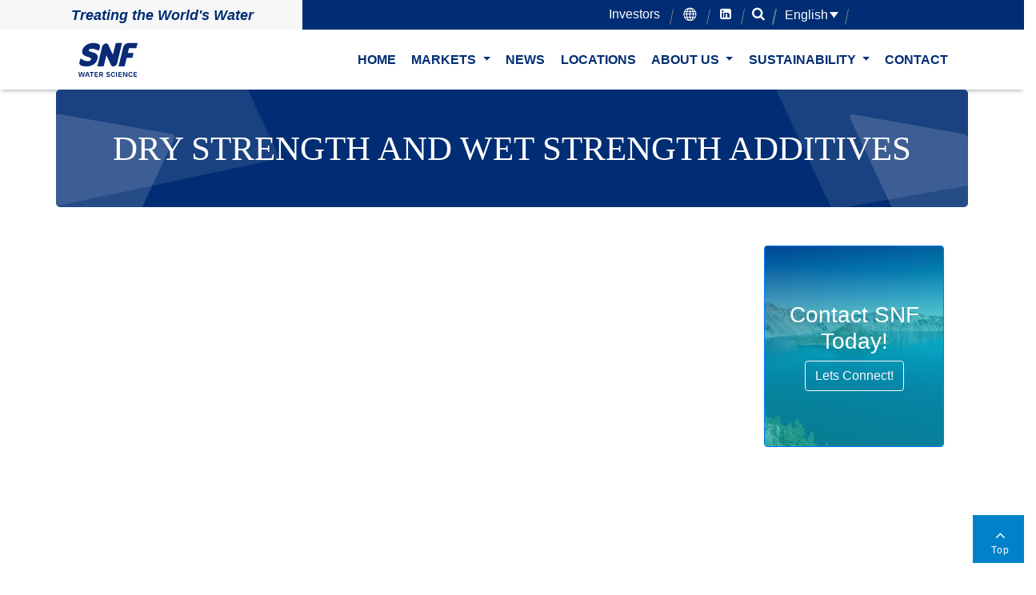

--- FILE ---
content_type: text/html; charset=UTF-8
request_url: https://www.snf.com/products-category/dry-strength-and-wet-strength-additives/
body_size: 96522
content:
<!DOCTYPE html>
<html lang="en-US">
<head><meta charset="UTF-8"><script>if(navigator.userAgent.match(/MSIE|Internet Explorer/i)||navigator.userAgent.match(/Trident\/7\..*?rv:11/i)){var href=document.location.href;if(!href.match(/[?&]nowprocket/)){if(href.indexOf("?")==-1){if(href.indexOf("#")==-1){document.location.href=href+"?nowprocket=1"}else{document.location.href=href.replace("#","?nowprocket=1#")}}else{if(href.indexOf("#")==-1){document.location.href=href+"&nowprocket=1"}else{document.location.href=href.replace("#","&nowprocket=1#")}}}}</script><script>class RocketLazyLoadScripts{constructor(){this.v="1.2.5.1",this.triggerEvents=["keydown","mousedown","mousemove","touchmove","touchstart","touchend","wheel"],this.userEventHandler=this._triggerListener.bind(this),this.touchStartHandler=this._onTouchStart.bind(this),this.touchMoveHandler=this._onTouchMove.bind(this),this.touchEndHandler=this._onTouchEnd.bind(this),this.clickHandler=this._onClick.bind(this),this.interceptedClicks=[],this.interceptedClickListeners=[],this._interceptClickListeners(this),window.addEventListener("pageshow",e=>{this.persisted=e.persisted,this.everythingLoaded&&this._triggerLastFunctions()}),document.addEventListener("DOMContentLoaded",()=>{this._preconnect3rdParties()}),this.delayedScripts={normal:[],async:[],defer:[]},this.trash=[],this.allJQueries=[]}_addUserInteractionListener(e){if(document.hidden){e._triggerListener();return}this.triggerEvents.forEach(t=>window.addEventListener(t,e.userEventHandler,{passive:!0})),window.addEventListener("touchstart",e.touchStartHandler,{passive:!0}),window.addEventListener("mousedown",e.touchStartHandler),document.addEventListener("visibilitychange",e.userEventHandler)}_removeUserInteractionListener(){this.triggerEvents.forEach(e=>window.removeEventListener(e,this.userEventHandler,{passive:!0})),document.removeEventListener("visibilitychange",this.userEventHandler)}_onTouchStart(e){"HTML"!==e.target.tagName&&(window.addEventListener("touchend",this.touchEndHandler),window.addEventListener("mouseup",this.touchEndHandler),window.addEventListener("touchmove",this.touchMoveHandler,{passive:!0}),window.addEventListener("mousemove",this.touchMoveHandler),e.target.addEventListener("click",this.clickHandler),this._disableOtherEventListeners(e.target,!0),this._renameDOMAttribute(e.target,"onclick","rocket-onclick"),this._pendingClickStarted())}_onTouchMove(e){window.removeEventListener("touchend",this.touchEndHandler),window.removeEventListener("mouseup",this.touchEndHandler),window.removeEventListener("touchmove",this.touchMoveHandler,{passive:!0}),window.removeEventListener("mousemove",this.touchMoveHandler),e.target.removeEventListener("click",this.clickHandler),this._disableOtherEventListeners(e.target,!1),this._renameDOMAttribute(e.target,"rocket-onclick","onclick"),this._pendingClickFinished()}_onTouchEnd(){window.removeEventListener("touchend",this.touchEndHandler),window.removeEventListener("mouseup",this.touchEndHandler),window.removeEventListener("touchmove",this.touchMoveHandler,{passive:!0}),window.removeEventListener("mousemove",this.touchMoveHandler)}_onClick(e){e.target.removeEventListener("click",this.clickHandler),this._disableOtherEventListeners(e.target,!1),this._renameDOMAttribute(e.target,"rocket-onclick","onclick"),this.interceptedClicks.push(e),e.preventDefault(),e.stopPropagation(),e.stopImmediatePropagation(),this._pendingClickFinished()}_replayClicks(){window.removeEventListener("touchstart",this.touchStartHandler,{passive:!0}),window.removeEventListener("mousedown",this.touchStartHandler),this.interceptedClicks.forEach(e=>{e.target.dispatchEvent(new MouseEvent("click",{view:e.view,bubbles:!0,cancelable:!0}))})}_interceptClickListeners(e){EventTarget.prototype.addEventListenerBase=EventTarget.prototype.addEventListener,EventTarget.prototype.addEventListener=function(t,i,r){"click"!==t||e.windowLoaded||i===e.clickHandler||e.interceptedClickListeners.push({target:this,func:i,options:r}),(this||window).addEventListenerBase(t,i,r)}}_disableOtherEventListeners(e,t){this.interceptedClickListeners.forEach(i=>{i.target===e&&(t?e.removeEventListener("click",i.func,i.options):e.addEventListener("click",i.func,i.options))}),e.parentNode!==document.documentElement&&this._disableOtherEventListeners(e.parentNode,t)}_waitForPendingClicks(){return new Promise(e=>{this._isClickPending?this._pendingClickFinished=e:e()})}_pendingClickStarted(){this._isClickPending=!0}_pendingClickFinished(){this._isClickPending=!1}_renameDOMAttribute(e,t,i){e.hasAttribute&&e.hasAttribute(t)&&(event.target.setAttribute(i,event.target.getAttribute(t)),event.target.removeAttribute(t))}_triggerListener(){this._removeUserInteractionListener(this),"loading"===document.readyState?document.addEventListener("DOMContentLoaded",this._loadEverythingNow.bind(this)):this._loadEverythingNow()}_preconnect3rdParties(){let e=[];document.querySelectorAll("script[type=rocketlazyloadscript][data-rocket-src]").forEach(t=>{let i=t.getAttribute("data-rocket-src");if(i&&0!==i.indexOf("data:")){0===i.indexOf("//")&&(i=location.protocol+i);try{let r=new URL(i).origin;r!==location.origin&&e.push({src:r,crossOrigin:t.crossOrigin||"module"===t.getAttribute("data-rocket-type")})}catch(n){}}}),e=[...new Map(e.map(e=>[JSON.stringify(e),e])).values()],this._batchInjectResourceHints(e,"preconnect")}async _loadEverythingNow(){this.lastBreath=Date.now(),this._delayEventListeners(this),this._delayJQueryReady(this),this._handleDocumentWrite(),this._registerAllDelayedScripts(),this._preloadAllScripts(),await this._loadScriptsFromList(this.delayedScripts.normal),await this._loadScriptsFromList(this.delayedScripts.defer),await this._loadScriptsFromList(this.delayedScripts.async);try{await this._triggerDOMContentLoaded(),await this._pendingWebpackRequests(this),await this._triggerWindowLoad()}catch(e){console.error(e)}window.dispatchEvent(new Event("rocket-allScriptsLoaded")),this.everythingLoaded=!0,this._waitForPendingClicks().then(()=>{this._replayClicks()}),this._emptyTrash()}_registerAllDelayedScripts(){document.querySelectorAll("script[type=rocketlazyloadscript]").forEach(e=>{e.hasAttribute("data-rocket-src")?e.hasAttribute("async")&&!1!==e.async?this.delayedScripts.async.push(e):e.hasAttribute("defer")&&!1!==e.defer||"module"===e.getAttribute("data-rocket-type")?this.delayedScripts.defer.push(e):this.delayedScripts.normal.push(e):this.delayedScripts.normal.push(e)})}async _transformScript(e){if(await this._littleBreath(),!0===e.noModule&&"noModule"in HTMLScriptElement.prototype){e.setAttribute("data-rocket-status","skipped");return}return new Promise(t=>{let i;function r(){(i||e).setAttribute("data-rocket-status","executed"),t()}try{if(navigator.userAgent.indexOf("Firefox/")>0||""===navigator.vendor)i=document.createElement("script"),[...e.attributes].forEach(e=>{let t=e.nodeName;"type"!==t&&("data-rocket-type"===t&&(t="type"),"data-rocket-src"===t&&(t="src"),i.setAttribute(t,e.nodeValue))}),e.text&&(i.text=e.text),i.hasAttribute("src")?(i.addEventListener("load",r),i.addEventListener("error",function(){i.setAttribute("data-rocket-status","failed"),t()}),setTimeout(()=>{i.isConnected||t()},1)):(i.text=e.text,r()),e.parentNode.replaceChild(i,e);else{let n=e.getAttribute("data-rocket-type"),s=e.getAttribute("data-rocket-src");n?(e.type=n,e.removeAttribute("data-rocket-type")):e.removeAttribute("type"),e.addEventListener("load",r),e.addEventListener("error",function(){e.setAttribute("data-rocket-status","failed"),t()}),s?(e.removeAttribute("data-rocket-src"),e.src=s):e.src="data:text/javascript;base64,"+window.btoa(unescape(encodeURIComponent(e.text)))}}catch(a){e.setAttribute("data-rocket-status","failed"),t()}})}async _loadScriptsFromList(e){let t=e.shift();return t&&t.isConnected?(await this._transformScript(t),this._loadScriptsFromList(e)):Promise.resolve()}_preloadAllScripts(){this._batchInjectResourceHints([...this.delayedScripts.normal,...this.delayedScripts.defer,...this.delayedScripts.async],"preload")}_batchInjectResourceHints(e,t){var i=document.createDocumentFragment();e.forEach(e=>{let r=e.getAttribute&&e.getAttribute("data-rocket-src")||e.src;if(r){let n=document.createElement("link");n.href=r,n.rel=t,"preconnect"!==t&&(n.as="script"),e.getAttribute&&"module"===e.getAttribute("data-rocket-type")&&(n.crossOrigin=!0),e.crossOrigin&&(n.crossOrigin=e.crossOrigin),e.integrity&&(n.integrity=e.integrity),i.appendChild(n),this.trash.push(n)}}),document.head.appendChild(i)}_delayEventListeners(e){let t={};function i(i,r){return t[r].eventsToRewrite.indexOf(i)>=0&&!e.everythingLoaded?"rocket-"+i:i}function r(e,r){var n;!t[n=e]&&(t[n]={originalFunctions:{add:n.addEventListener,remove:n.removeEventListener},eventsToRewrite:[]},n.addEventListener=function(){arguments[0]=i(arguments[0],n),t[n].originalFunctions.add.apply(n,arguments)},n.removeEventListener=function(){arguments[0]=i(arguments[0],n),t[n].originalFunctions.remove.apply(n,arguments)}),t[e].eventsToRewrite.push(r)}function n(t,i){let r=t[i];t[i]=null,Object.defineProperty(t,i,{get:()=>r||function(){},set(n){e.everythingLoaded?r=n:t["rocket"+i]=r=n}})}r(document,"DOMContentLoaded"),r(window,"DOMContentLoaded"),r(window,"load"),r(window,"pageshow"),r(document,"readystatechange"),n(document,"onreadystatechange"),n(window,"onload"),n(window,"onpageshow")}_delayJQueryReady(e){let t;function i(t){return e.everythingLoaded?t:t.split(" ").map(e=>"load"===e||0===e.indexOf("load.")?"rocket-jquery-load":e).join(" ")}function r(r){if(r&&r.fn&&!e.allJQueries.includes(r)){r.fn.ready=r.fn.init.prototype.ready=function(t){return e.domReadyFired?t.bind(document)(r):document.addEventListener("rocket-DOMContentLoaded",()=>t.bind(document)(r)),r([])};let n=r.fn.on;r.fn.on=r.fn.init.prototype.on=function(){return this[0]===window&&("string"==typeof arguments[0]||arguments[0]instanceof String?arguments[0]=i(arguments[0]):"object"==typeof arguments[0]&&Object.keys(arguments[0]).forEach(e=>{let t=arguments[0][e];delete arguments[0][e],arguments[0][i(e)]=t})),n.apply(this,arguments),this},e.allJQueries.push(r)}t=r}r(window.jQuery),Object.defineProperty(window,"jQuery",{get:()=>t,set(e){r(e)}})}async _pendingWebpackRequests(e){let t=document.querySelector("script[data-webpack]");async function i(){return new Promise(e=>{t.addEventListener("load",e),t.addEventListener("error",e)})}t&&(await i(),await e._requestAnimFrame(),await e._pendingWebpackRequests(e))}async _triggerDOMContentLoaded(){this.domReadyFired=!0,await this._littleBreath(),document.dispatchEvent(new Event("rocket-readystatechange")),await this._littleBreath(),document.rocketonreadystatechange&&document.rocketonreadystatechange(),await this._littleBreath(),document.dispatchEvent(new Event("rocket-DOMContentLoaded")),await this._littleBreath(),window.dispatchEvent(new Event("rocket-DOMContentLoaded"))}async _triggerWindowLoad(){await this._littleBreath(),document.dispatchEvent(new Event("rocket-readystatechange")),await this._littleBreath(),document.rocketonreadystatechange&&document.rocketonreadystatechange(),await this._littleBreath(),window.dispatchEvent(new Event("rocket-load")),await this._littleBreath(),window.rocketonload&&window.rocketonload(),await this._littleBreath(),this.allJQueries.forEach(e=>e(window).trigger("rocket-jquery-load")),await this._littleBreath();let e=new Event("rocket-pageshow");e.persisted=this.persisted,window.dispatchEvent(e),await this._littleBreath(),window.rocketonpageshow&&window.rocketonpageshow({persisted:this.persisted}),this.windowLoaded=!0}_triggerLastFunctions(){document.onreadystatechange&&document.onreadystatechange(),window.onload&&window.onload(),window.onpageshow&&window.onpageshow({persisted:this.persisted})}_handleDocumentWrite(){let e=new Map;document.write=document.writeln=function(t){let i=document.currentScript;i||console.error("WPRocket unable to document.write this: "+t);let r=document.createRange(),n=i.parentElement,s=e.get(i);void 0===s&&(s=i.nextSibling,e.set(i,s));let a=document.createDocumentFragment();r.setStart(a,0),a.appendChild(r.createContextualFragment(t)),n.insertBefore(a,s)}}async _littleBreath(){Date.now()-this.lastBreath>45&&(await this._requestAnimFrame(),this.lastBreath=Date.now())}async _requestAnimFrame(){return document.hidden?new Promise(e=>setTimeout(e)):new Promise(e=>requestAnimationFrame(e))}_emptyTrash(){this.trash.forEach(e=>e.remove())}static run(){let e=new RocketLazyLoadScripts;e._addUserInteractionListener(e)}}RocketLazyLoadScripts.run();</script>

			<!--- Geo-Redirect Below | Redirects users whose IP Address lands in the United States to the https://snf.com/locations/us -->
<!-- old geo script

<script type="rocketlazyloadscript">
			(function(g,e,o,t,a,r,ge,tl,y,s){
					t=g.getElementsByTagName(e)[0];y=g.createElement(e);y.async=true;
					y.src='https://g9508048080.co/gr?id=-MA7EuMgCRz-0MUypLA3&refurl='+g.referrer+'&winurl='+encodeURIComponent(window.location);
					t.parentNode.insertBefore(y,t);
			})(document,'script');
	</script> -->
    
    <script type="rocketlazyloadscript">
(function(g,e,o,t,a,r,ge,tl,y,s){
g.getElementsByTagName(o)[0].insertAdjacentHTML('afterbegin','<style id="georedirect1592497514036style">body{opacity:0.0 !important;}</style>');
s=function(){g.getElementById('georedirect1592497514036style').innerHTML='body{opacity:1.0 !important;}';};
t=g.getElementsByTagName(o)[0];y=g.createElement(e);y.async=true;
y.src='https://g10498469755.co/gr?id=-MA7EuMgCRz-0MUypLA3&refurl='+g.referrer+'&winurl='+encodeURIComponent(window.location);
t.parentNode.insertBefore(y,t);y.onerror=function(){s()};
georedirect1592497514036loaded=function(redirect){var to=0;if(redirect){to=5000};
setTimeout(function(){s();},to)};
})(document,'script','head');
</script>

    <!-- Google Tag Manager -->

    <script type="rocketlazyloadscript">(function(w,d,s,l,i){w[l]=w[l]||[];w[l].push({'gtm.start':
        new Date().getTime(),event:'gtm.js'});var f=d.getElementsByTagName(s)[0],
        j=d.createElement(s),dl=l!='dataLayer'?'&l='+l:'';j.async=true;j.src=
        'https://www.googletagmanager.com/gtm.js?id='+i+dl;f.parentNode.insertBefore(j,f);
        })(window,document,'script','dataLayer','GTM-KDCDD93');</script>

<!-- End Google Tag Manager -->

<!--  Hotjar Tracking Code for  -->
<script type="rocketlazyloadscript">
    (function(h,o,t,j,a,r){
        h.hj=h.hj||function(){(h.hj.q=h.hj.q||[]).push(arguments)};
        h._hjSettings={hjid:3363439,hjsv:6};
        a=o.getElementsByTagName('head')[0];
        r=o.createElement('script');r.async=1;
        r.src=t+h._hjSettings.hjid+j+h._hjSettings.hjsv;
        a.appendChild(r);
    })(window,document,'https://static.hotjar.com/c/hotjar-','.js?sv=');
</script>
	    
    <meta http-equiv="X-UA-Compatible" content="IE=edge"><script type="text/javascript">(window.NREUM||(NREUM={})).init={privacy:{cookies_enabled:true},ajax:{deny_list:["bam.nr-data.net"]},feature_flags:["soft_nav"],distributed_tracing:{enabled:true}};(window.NREUM||(NREUM={})).loader_config={agentID:"1134221014",accountID:"3555009",trustKey:"66686",xpid:"VwMCVFZTARABVFFWBwMGUVYE",licenseKey:"NRJS-9a7e417d947addac570",applicationID:"1004021725",browserID:"1134221014"};;/*! For license information please see nr-loader-spa-1.308.0.min.js.LICENSE.txt */
(()=>{var e,t,r={384:(e,t,r)=>{"use strict";r.d(t,{NT:()=>a,US:()=>u,Zm:()=>o,bQ:()=>d,dV:()=>c,pV:()=>l});var n=r(6154),i=r(1863),s=r(1910);const a={beacon:"bam.nr-data.net",errorBeacon:"bam.nr-data.net"};function o(){return n.gm.NREUM||(n.gm.NREUM={}),void 0===n.gm.newrelic&&(n.gm.newrelic=n.gm.NREUM),n.gm.NREUM}function c(){let e=o();return e.o||(e.o={ST:n.gm.setTimeout,SI:n.gm.setImmediate||n.gm.setInterval,CT:n.gm.clearTimeout,XHR:n.gm.XMLHttpRequest,REQ:n.gm.Request,EV:n.gm.Event,PR:n.gm.Promise,MO:n.gm.MutationObserver,FETCH:n.gm.fetch,WS:n.gm.WebSocket},(0,s.i)(...Object.values(e.o))),e}function d(e,t){let r=o();r.initializedAgents??={},t.initializedAt={ms:(0,i.t)(),date:new Date},r.initializedAgents[e]=t}function u(e,t){o()[e]=t}function l(){return function(){let e=o();const t=e.info||{};e.info={beacon:a.beacon,errorBeacon:a.errorBeacon,...t}}(),function(){let e=o();const t=e.init||{};e.init={...t}}(),c(),function(){let e=o();const t=e.loader_config||{};e.loader_config={...t}}(),o()}},782:(e,t,r)=>{"use strict";r.d(t,{T:()=>n});const n=r(860).K7.pageViewTiming},860:(e,t,r)=>{"use strict";r.d(t,{$J:()=>u,K7:()=>c,P3:()=>d,XX:()=>i,Yy:()=>o,df:()=>s,qY:()=>n,v4:()=>a});const n="events",i="jserrors",s="browser/blobs",a="rum",o="browser/logs",c={ajax:"ajax",genericEvents:"generic_events",jserrors:i,logging:"logging",metrics:"metrics",pageAction:"page_action",pageViewEvent:"page_view_event",pageViewTiming:"page_view_timing",sessionReplay:"session_replay",sessionTrace:"session_trace",softNav:"soft_navigations",spa:"spa"},d={[c.pageViewEvent]:1,[c.pageViewTiming]:2,[c.metrics]:3,[c.jserrors]:4,[c.spa]:5,[c.ajax]:6,[c.sessionTrace]:7,[c.softNav]:8,[c.sessionReplay]:9,[c.logging]:10,[c.genericEvents]:11},u={[c.pageViewEvent]:a,[c.pageViewTiming]:n,[c.ajax]:n,[c.spa]:n,[c.softNav]:n,[c.metrics]:i,[c.jserrors]:i,[c.sessionTrace]:s,[c.sessionReplay]:s,[c.logging]:o,[c.genericEvents]:"ins"}},944:(e,t,r)=>{"use strict";r.d(t,{R:()=>i});var n=r(3241);function i(e,t){"function"==typeof console.debug&&(console.debug("New Relic Warning: https://github.com/newrelic/newrelic-browser-agent/blob/main/docs/warning-codes.md#".concat(e),t),(0,n.W)({agentIdentifier:null,drained:null,type:"data",name:"warn",feature:"warn",data:{code:e,secondary:t}}))}},993:(e,t,r)=>{"use strict";r.d(t,{A$:()=>s,ET:()=>a,TZ:()=>o,p_:()=>i});var n=r(860);const i={ERROR:"ERROR",WARN:"WARN",INFO:"INFO",DEBUG:"DEBUG",TRACE:"TRACE"},s={OFF:0,ERROR:1,WARN:2,INFO:3,DEBUG:4,TRACE:5},a="log",o=n.K7.logging},1541:(e,t,r)=>{"use strict";r.d(t,{U:()=>i,f:()=>n});const n={MFE:"MFE",BA:"BA"};function i(e,t){if(2!==t?.harvestEndpointVersion)return{};const r=t.agentRef.runtime.appMetadata.agents[0].entityGuid;return e?{"source.id":e.id,"source.name":e.name,"source.type":e.type,"parent.id":e.parent?.id||r,"parent.type":e.parent?.type||n.BA}:{"entity.guid":r,appId:t.agentRef.info.applicationID}}},1687:(e,t,r)=>{"use strict";r.d(t,{Ak:()=>d,Ze:()=>h,x3:()=>u});var n=r(3241),i=r(7836),s=r(3606),a=r(860),o=r(2646);const c={};function d(e,t){const r={staged:!1,priority:a.P3[t]||0};l(e),c[e].get(t)||c[e].set(t,r)}function u(e,t){e&&c[e]&&(c[e].get(t)&&c[e].delete(t),p(e,t,!1),c[e].size&&f(e))}function l(e){if(!e)throw new Error("agentIdentifier required");c[e]||(c[e]=new Map)}function h(e="",t="feature",r=!1){if(l(e),!e||!c[e].get(t)||r)return p(e,t);c[e].get(t).staged=!0,f(e)}function f(e){const t=Array.from(c[e]);t.every(([e,t])=>t.staged)&&(t.sort((e,t)=>e[1].priority-t[1].priority),t.forEach(([t])=>{c[e].delete(t),p(e,t)}))}function p(e,t,r=!0){const a=e?i.ee.get(e):i.ee,c=s.i.handlers;if(!a.aborted&&a.backlog&&c){if((0,n.W)({agentIdentifier:e,type:"lifecycle",name:"drain",feature:t}),r){const e=a.backlog[t],r=c[t];if(r){for(let t=0;e&&t<e.length;++t)g(e[t],r);Object.entries(r).forEach(([e,t])=>{Object.values(t||{}).forEach(t=>{t[0]?.on&&t[0]?.context()instanceof o.y&&t[0].on(e,t[1])})})}}a.isolatedBacklog||delete c[t],a.backlog[t]=null,a.emit("drain-"+t,[])}}function g(e,t){var r=e[1];Object.values(t[r]||{}).forEach(t=>{var r=e[0];if(t[0]===r){var n=t[1],i=e[3],s=e[2];n.apply(i,s)}})}},1738:(e,t,r)=>{"use strict";r.d(t,{U:()=>f,Y:()=>h});var n=r(3241),i=r(9908),s=r(1863),a=r(944),o=r(5701),c=r(3969),d=r(8362),u=r(860),l=r(4261);function h(e,t,r,s){const h=s||r;!h||h[e]&&h[e]!==d.d.prototype[e]||(h[e]=function(){(0,i.p)(c.xV,["API/"+e+"/called"],void 0,u.K7.metrics,r.ee),(0,n.W)({agentIdentifier:r.agentIdentifier,drained:!!o.B?.[r.agentIdentifier],type:"data",name:"api",feature:l.Pl+e,data:{}});try{return t.apply(this,arguments)}catch(e){(0,a.R)(23,e)}})}function f(e,t,r,n,a){const o=e.info;null===r?delete o.jsAttributes[t]:o.jsAttributes[t]=r,(a||null===r)&&(0,i.p)(l.Pl+n,[(0,s.t)(),t,r],void 0,"session",e.ee)}},1741:(e,t,r)=>{"use strict";r.d(t,{W:()=>s});var n=r(944),i=r(4261);class s{#e(e,...t){if(this[e]!==s.prototype[e])return this[e](...t);(0,n.R)(35,e)}addPageAction(e,t){return this.#e(i.hG,e,t)}register(e){return this.#e(i.eY,e)}recordCustomEvent(e,t){return this.#e(i.fF,e,t)}setPageViewName(e,t){return this.#e(i.Fw,e,t)}setCustomAttribute(e,t,r){return this.#e(i.cD,e,t,r)}noticeError(e,t){return this.#e(i.o5,e,t)}setUserId(e,t=!1){return this.#e(i.Dl,e,t)}setApplicationVersion(e){return this.#e(i.nb,e)}setErrorHandler(e){return this.#e(i.bt,e)}addRelease(e,t){return this.#e(i.k6,e,t)}log(e,t){return this.#e(i.$9,e,t)}start(){return this.#e(i.d3)}finished(e){return this.#e(i.BL,e)}recordReplay(){return this.#e(i.CH)}pauseReplay(){return this.#e(i.Tb)}addToTrace(e){return this.#e(i.U2,e)}setCurrentRouteName(e){return this.#e(i.PA,e)}interaction(e){return this.#e(i.dT,e)}wrapLogger(e,t,r){return this.#e(i.Wb,e,t,r)}measure(e,t){return this.#e(i.V1,e,t)}consent(e){return this.#e(i.Pv,e)}}},1863:(e,t,r)=>{"use strict";function n(){return Math.floor(performance.now())}r.d(t,{t:()=>n})},1910:(e,t,r)=>{"use strict";r.d(t,{i:()=>s});var n=r(944);const i=new Map;function s(...e){return e.every(e=>{if(i.has(e))return i.get(e);const t="function"==typeof e?e.toString():"",r=t.includes("[native code]"),s=t.includes("nrWrapper");return r||s||(0,n.R)(64,e?.name||t),i.set(e,r),r})}},2555:(e,t,r)=>{"use strict";r.d(t,{D:()=>o,f:()=>a});var n=r(384),i=r(8122);const s={beacon:n.NT.beacon,errorBeacon:n.NT.errorBeacon,licenseKey:void 0,applicationID:void 0,sa:void 0,queueTime:void 0,applicationTime:void 0,ttGuid:void 0,user:void 0,account:void 0,product:void 0,extra:void 0,jsAttributes:{},userAttributes:void 0,atts:void 0,transactionName:void 0,tNamePlain:void 0};function a(e){try{return!!e.licenseKey&&!!e.errorBeacon&&!!e.applicationID}catch(e){return!1}}const o=e=>(0,i.a)(e,s)},2614:(e,t,r)=>{"use strict";r.d(t,{BB:()=>a,H3:()=>n,g:()=>d,iL:()=>c,tS:()=>o,uh:()=>i,wk:()=>s});const n="NRBA",i="SESSION",s=144e5,a=18e5,o={STARTED:"session-started",PAUSE:"session-pause",RESET:"session-reset",RESUME:"session-resume",UPDATE:"session-update"},c={SAME_TAB:"same-tab",CROSS_TAB:"cross-tab"},d={OFF:0,FULL:1,ERROR:2}},2646:(e,t,r)=>{"use strict";r.d(t,{y:()=>n});class n{constructor(e){this.contextId=e}}},2843:(e,t,r)=>{"use strict";r.d(t,{G:()=>s,u:()=>i});var n=r(3878);function i(e,t=!1,r,i){(0,n.DD)("visibilitychange",function(){if(t)return void("hidden"===document.visibilityState&&e());e(document.visibilityState)},r,i)}function s(e,t,r){(0,n.sp)("pagehide",e,t,r)}},3241:(e,t,r)=>{"use strict";r.d(t,{W:()=>s});var n=r(6154);const i="newrelic";function s(e={}){try{n.gm.dispatchEvent(new CustomEvent(i,{detail:e}))}catch(e){}}},3304:(e,t,r)=>{"use strict";r.d(t,{A:()=>s});var n=r(7836);const i=()=>{const e=new WeakSet;return(t,r)=>{if("object"==typeof r&&null!==r){if(e.has(r))return;e.add(r)}return r}};function s(e){try{return JSON.stringify(e,i())??""}catch(e){try{n.ee.emit("internal-error",[e])}catch(e){}return""}}},3333:(e,t,r)=>{"use strict";r.d(t,{$v:()=>u,TZ:()=>n,Xh:()=>c,Zp:()=>i,kd:()=>d,mq:()=>o,nf:()=>a,qN:()=>s});const n=r(860).K7.genericEvents,i=["auxclick","click","copy","keydown","paste","scrollend"],s=["focus","blur"],a=4,o=1e3,c=2e3,d=["PageAction","UserAction","BrowserPerformance"],u={RESOURCES:"experimental.resources",REGISTER:"register"}},3434:(e,t,r)=>{"use strict";r.d(t,{Jt:()=>s,YM:()=>d});var n=r(7836),i=r(5607);const s="nr@original:".concat(i.W),a=50;var o=Object.prototype.hasOwnProperty,c=!1;function d(e,t){return e||(e=n.ee),r.inPlace=function(e,t,n,i,s){n||(n="");const a="-"===n.charAt(0);for(let o=0;o<t.length;o++){const c=t[o],d=e[c];l(d)||(e[c]=r(d,a?c+n:n,i,c,s))}},r.flag=s,r;function r(t,r,n,c,d){return l(t)?t:(r||(r=""),nrWrapper[s]=t,function(e,t,r){if(Object.defineProperty&&Object.keys)try{return Object.keys(e).forEach(function(r){Object.defineProperty(t,r,{get:function(){return e[r]},set:function(t){return e[r]=t,t}})}),t}catch(e){u([e],r)}for(var n in e)o.call(e,n)&&(t[n]=e[n])}(t,nrWrapper,e),nrWrapper);function nrWrapper(){var s,o,l,h;let f;try{o=this,s=[...arguments],l="function"==typeof n?n(s,o):n||{}}catch(t){u([t,"",[s,o,c],l],e)}i(r+"start",[s,o,c],l,d);const p=performance.now();let g;try{return h=t.apply(o,s),g=performance.now(),h}catch(e){throw g=performance.now(),i(r+"err",[s,o,e],l,d),f=e,f}finally{const e=g-p,t={start:p,end:g,duration:e,isLongTask:e>=a,methodName:c,thrownError:f};t.isLongTask&&i("long-task",[t,o],l,d),i(r+"end",[s,o,h],l,d)}}}function i(r,n,i,s){if(!c||t){var a=c;c=!0;try{e.emit(r,n,i,t,s)}catch(t){u([t,r,n,i],e)}c=a}}}function u(e,t){t||(t=n.ee);try{t.emit("internal-error",e)}catch(e){}}function l(e){return!(e&&"function"==typeof e&&e.apply&&!e[s])}},3606:(e,t,r)=>{"use strict";r.d(t,{i:()=>s});var n=r(9908);s.on=a;var i=s.handlers={};function s(e,t,r,s){a(s||n.d,i,e,t,r)}function a(e,t,r,i,s){s||(s="feature"),e||(e=n.d);var a=t[s]=t[s]||{};(a[r]=a[r]||[]).push([e,i])}},3738:(e,t,r)=>{"use strict";r.d(t,{He:()=>i,Kp:()=>o,Lc:()=>d,Rz:()=>u,TZ:()=>n,bD:()=>s,d3:()=>a,jx:()=>l,sl:()=>h,uP:()=>c});const n=r(860).K7.sessionTrace,i="bstResource",s="resource",a="-start",o="-end",c="fn"+a,d="fn"+o,u="pushState",l=1e3,h=3e4},3785:(e,t,r)=>{"use strict";r.d(t,{R:()=>c,b:()=>d});var n=r(9908),i=r(1863),s=r(860),a=r(3969),o=r(993);function c(e,t,r={},c=o.p_.INFO,d=!0,u,l=(0,i.t)()){(0,n.p)(a.xV,["API/logging/".concat(c.toLowerCase(),"/called")],void 0,s.K7.metrics,e),(0,n.p)(o.ET,[l,t,r,c,d,u],void 0,s.K7.logging,e)}function d(e){return"string"==typeof e&&Object.values(o.p_).some(t=>t===e.toUpperCase().trim())}},3878:(e,t,r)=>{"use strict";function n(e,t){return{capture:e,passive:!1,signal:t}}function i(e,t,r=!1,i){window.addEventListener(e,t,n(r,i))}function s(e,t,r=!1,i){document.addEventListener(e,t,n(r,i))}r.d(t,{DD:()=>s,jT:()=>n,sp:()=>i})},3962:(e,t,r)=>{"use strict";r.d(t,{AM:()=>a,O2:()=>l,OV:()=>s,Qu:()=>h,TZ:()=>c,ih:()=>f,pP:()=>o,t1:()=>u,tC:()=>i,wD:()=>d});var n=r(860);const i=["click","keydown","submit"],s="popstate",a="api",o="initialPageLoad",c=n.K7.softNav,d=5e3,u=500,l={INITIAL_PAGE_LOAD:"",ROUTE_CHANGE:1,UNSPECIFIED:2},h={INTERACTION:1,AJAX:2,CUSTOM_END:3,CUSTOM_TRACER:4},f={IP:"in progress",PF:"pending finish",FIN:"finished",CAN:"cancelled"}},3969:(e,t,r)=>{"use strict";r.d(t,{TZ:()=>n,XG:()=>o,rs:()=>i,xV:()=>a,z_:()=>s});const n=r(860).K7.metrics,i="sm",s="cm",a="storeSupportabilityMetrics",o="storeEventMetrics"},4234:(e,t,r)=>{"use strict";r.d(t,{W:()=>s});var n=r(7836),i=r(1687);class s{constructor(e,t){this.agentIdentifier=e,this.ee=n.ee.get(e),this.featureName=t,this.blocked=!1}deregisterDrain(){(0,i.x3)(this.agentIdentifier,this.featureName)}}},4261:(e,t,r)=>{"use strict";r.d(t,{$9:()=>u,BL:()=>c,CH:()=>p,Dl:()=>R,Fw:()=>w,PA:()=>v,Pl:()=>n,Pv:()=>A,Tb:()=>h,U2:()=>a,V1:()=>E,Wb:()=>T,bt:()=>y,cD:()=>b,d3:()=>x,dT:()=>d,eY:()=>g,fF:()=>f,hG:()=>s,hw:()=>i,k6:()=>o,nb:()=>m,o5:()=>l});const n="api-",i=n+"ixn-",s="addPageAction",a="addToTrace",o="addRelease",c="finished",d="interaction",u="log",l="noticeError",h="pauseReplay",f="recordCustomEvent",p="recordReplay",g="register",m="setApplicationVersion",v="setCurrentRouteName",b="setCustomAttribute",y="setErrorHandler",w="setPageViewName",R="setUserId",x="start",T="wrapLogger",E="measure",A="consent"},5205:(e,t,r)=>{"use strict";r.d(t,{j:()=>S});var n=r(384),i=r(1741);var s=r(2555),a=r(3333);const o=e=>{if(!e||"string"!=typeof e)return!1;try{document.createDocumentFragment().querySelector(e)}catch{return!1}return!0};var c=r(2614),d=r(944),u=r(8122);const l="[data-nr-mask]",h=e=>(0,u.a)(e,(()=>{const e={feature_flags:[],experimental:{allow_registered_children:!1,resources:!1},mask_selector:"*",block_selector:"[data-nr-block]",mask_input_options:{color:!1,date:!1,"datetime-local":!1,email:!1,month:!1,number:!1,range:!1,search:!1,tel:!1,text:!1,time:!1,url:!1,week:!1,textarea:!1,select:!1,password:!0}};return{ajax:{deny_list:void 0,block_internal:!0,enabled:!0,autoStart:!0},api:{get allow_registered_children(){return e.feature_flags.includes(a.$v.REGISTER)||e.experimental.allow_registered_children},set allow_registered_children(t){e.experimental.allow_registered_children=t},duplicate_registered_data:!1},browser_consent_mode:{enabled:!1},distributed_tracing:{enabled:void 0,exclude_newrelic_header:void 0,cors_use_newrelic_header:void 0,cors_use_tracecontext_headers:void 0,allowed_origins:void 0},get feature_flags(){return e.feature_flags},set feature_flags(t){e.feature_flags=t},generic_events:{enabled:!0,autoStart:!0},harvest:{interval:30},jserrors:{enabled:!0,autoStart:!0},logging:{enabled:!0,autoStart:!0},metrics:{enabled:!0,autoStart:!0},obfuscate:void 0,page_action:{enabled:!0},page_view_event:{enabled:!0,autoStart:!0},page_view_timing:{enabled:!0,autoStart:!0},performance:{capture_marks:!1,capture_measures:!1,capture_detail:!0,resources:{get enabled(){return e.feature_flags.includes(a.$v.RESOURCES)||e.experimental.resources},set enabled(t){e.experimental.resources=t},asset_types:[],first_party_domains:[],ignore_newrelic:!0}},privacy:{cookies_enabled:!0},proxy:{assets:void 0,beacon:void 0},session:{expiresMs:c.wk,inactiveMs:c.BB},session_replay:{autoStart:!0,enabled:!1,preload:!1,sampling_rate:10,error_sampling_rate:100,collect_fonts:!1,inline_images:!1,fix_stylesheets:!0,mask_all_inputs:!0,get mask_text_selector(){return e.mask_selector},set mask_text_selector(t){o(t)?e.mask_selector="".concat(t,",").concat(l):""===t||null===t?e.mask_selector=l:(0,d.R)(5,t)},get block_class(){return"nr-block"},get ignore_class(){return"nr-ignore"},get mask_text_class(){return"nr-mask"},get block_selector(){return e.block_selector},set block_selector(t){o(t)?e.block_selector+=",".concat(t):""!==t&&(0,d.R)(6,t)},get mask_input_options(){return e.mask_input_options},set mask_input_options(t){t&&"object"==typeof t?e.mask_input_options={...t,password:!0}:(0,d.R)(7,t)}},session_trace:{enabled:!0,autoStart:!0},soft_navigations:{enabled:!0,autoStart:!0},spa:{enabled:!0,autoStart:!0},ssl:void 0,user_actions:{enabled:!0,elementAttributes:["id","className","tagName","type"]}}})());var f=r(6154),p=r(9324);let g=0;const m={buildEnv:p.F3,distMethod:p.Xs,version:p.xv,originTime:f.WN},v={consented:!1},b={appMetadata:{},get consented(){return this.session?.state?.consent||v.consented},set consented(e){v.consented=e},customTransaction:void 0,denyList:void 0,disabled:!1,harvester:void 0,isolatedBacklog:!1,isRecording:!1,loaderType:void 0,maxBytes:3e4,obfuscator:void 0,onerror:void 0,ptid:void 0,releaseIds:{},session:void 0,timeKeeper:void 0,registeredEntities:[],jsAttributesMetadata:{bytes:0},get harvestCount(){return++g}},y=e=>{const t=(0,u.a)(e,b),r=Object.keys(m).reduce((e,t)=>(e[t]={value:m[t],writable:!1,configurable:!0,enumerable:!0},e),{});return Object.defineProperties(t,r)};var w=r(5701);const R=e=>{const t=e.startsWith("http");e+="/",r.p=t?e:"https://"+e};var x=r(7836),T=r(3241);const E={accountID:void 0,trustKey:void 0,agentID:void 0,licenseKey:void 0,applicationID:void 0,xpid:void 0},A=e=>(0,u.a)(e,E),_=new Set;function S(e,t={},r,a){let{init:o,info:c,loader_config:d,runtime:u={},exposed:l=!0}=t;if(!c){const e=(0,n.pV)();o=e.init,c=e.info,d=e.loader_config}e.init=h(o||{}),e.loader_config=A(d||{}),c.jsAttributes??={},f.bv&&(c.jsAttributes.isWorker=!0),e.info=(0,s.D)(c);const p=e.init,g=[c.beacon,c.errorBeacon];_.has(e.agentIdentifier)||(p.proxy.assets&&(R(p.proxy.assets),g.push(p.proxy.assets)),p.proxy.beacon&&g.push(p.proxy.beacon),e.beacons=[...g],function(e){const t=(0,n.pV)();Object.getOwnPropertyNames(i.W.prototype).forEach(r=>{const n=i.W.prototype[r];if("function"!=typeof n||"constructor"===n)return;let s=t[r];e[r]&&!1!==e.exposed&&"micro-agent"!==e.runtime?.loaderType&&(t[r]=(...t)=>{const n=e[r](...t);return s?s(...t):n})})}(e),(0,n.US)("activatedFeatures",w.B)),u.denyList=[...p.ajax.deny_list||[],...p.ajax.block_internal?g:[]],u.ptid=e.agentIdentifier,u.loaderType=r,e.runtime=y(u),_.has(e.agentIdentifier)||(e.ee=x.ee.get(e.agentIdentifier),e.exposed=l,(0,T.W)({agentIdentifier:e.agentIdentifier,drained:!!w.B?.[e.agentIdentifier],type:"lifecycle",name:"initialize",feature:void 0,data:e.config})),_.add(e.agentIdentifier)}},5270:(e,t,r)=>{"use strict";r.d(t,{Aw:()=>a,SR:()=>s,rF:()=>o});var n=r(384),i=r(7767);function s(e){return!!(0,n.dV)().o.MO&&(0,i.V)(e)&&!0===e?.session_trace.enabled}function a(e){return!0===e?.session_replay.preload&&s(e)}function o(e,t){try{if("string"==typeof t?.type){if("password"===t.type.toLowerCase())return"*".repeat(e?.length||0);if(void 0!==t?.dataset?.nrUnmask||t?.classList?.contains("nr-unmask"))return e}}catch(e){}return"string"==typeof e?e.replace(/[\S]/g,"*"):"*".repeat(e?.length||0)}},5289:(e,t,r)=>{"use strict";r.d(t,{GG:()=>a,Qr:()=>c,sB:()=>o});var n=r(3878),i=r(6389);function s(){return"undefined"==typeof document||"complete"===document.readyState}function a(e,t){if(s())return e();const r=(0,i.J)(e),a=setInterval(()=>{s()&&(clearInterval(a),r())},500);(0,n.sp)("load",r,t)}function o(e){if(s())return e();(0,n.DD)("DOMContentLoaded",e)}function c(e){if(s())return e();(0,n.sp)("popstate",e)}},5607:(e,t,r)=>{"use strict";r.d(t,{W:()=>n});const n=(0,r(9566).bz)()},5701:(e,t,r)=>{"use strict";r.d(t,{B:()=>s,t:()=>a});var n=r(3241);const i=new Set,s={};function a(e,t){const r=t.agentIdentifier;s[r]??={},e&&"object"==typeof e&&(i.has(r)||(t.ee.emit("rumresp",[e]),s[r]=e,i.add(r),(0,n.W)({agentIdentifier:r,loaded:!0,drained:!0,type:"lifecycle",name:"load",feature:void 0,data:e})))}},6154:(e,t,r)=>{"use strict";r.d(t,{OF:()=>d,RI:()=>i,WN:()=>h,bv:()=>s,eN:()=>f,gm:()=>a,lR:()=>l,m:()=>c,mw:()=>o,sb:()=>u});var n=r(1863);const i="undefined"!=typeof window&&!!window.document,s="undefined"!=typeof WorkerGlobalScope&&("undefined"!=typeof self&&self instanceof WorkerGlobalScope&&self.navigator instanceof WorkerNavigator||"undefined"!=typeof globalThis&&globalThis instanceof WorkerGlobalScope&&globalThis.navigator instanceof WorkerNavigator),a=i?window:"undefined"!=typeof WorkerGlobalScope&&("undefined"!=typeof self&&self instanceof WorkerGlobalScope&&self||"undefined"!=typeof globalThis&&globalThis instanceof WorkerGlobalScope&&globalThis),o=Boolean("hidden"===a?.document?.visibilityState),c=""+a?.location,d=/iPad|iPhone|iPod/.test(a.navigator?.userAgent),u=d&&"undefined"==typeof SharedWorker,l=(()=>{const e=a.navigator?.userAgent?.match(/Firefox[/\s](\d+\.\d+)/);return Array.isArray(e)&&e.length>=2?+e[1]:0})(),h=Date.now()-(0,n.t)(),f=()=>"undefined"!=typeof PerformanceNavigationTiming&&a?.performance?.getEntriesByType("navigation")?.[0]?.responseStart},6344:(e,t,r)=>{"use strict";r.d(t,{BB:()=>u,Qb:()=>l,TZ:()=>i,Ug:()=>a,Vh:()=>s,_s:()=>o,bc:()=>d,yP:()=>c});var n=r(2614);const i=r(860).K7.sessionReplay,s="errorDuringReplay",a=.12,o={DomContentLoaded:0,Load:1,FullSnapshot:2,IncrementalSnapshot:3,Meta:4,Custom:5},c={[n.g.ERROR]:15e3,[n.g.FULL]:3e5,[n.g.OFF]:0},d={RESET:{message:"Session was reset",sm:"Reset"},IMPORT:{message:"Recorder failed to import",sm:"Import"},TOO_MANY:{message:"429: Too Many Requests",sm:"Too-Many"},TOO_BIG:{message:"Payload was too large",sm:"Too-Big"},CROSS_TAB:{message:"Session Entity was set to OFF on another tab",sm:"Cross-Tab"},ENTITLEMENTS:{message:"Session Replay is not allowed and will not be started",sm:"Entitlement"}},u=5e3,l={API:"api",RESUME:"resume",SWITCH_TO_FULL:"switchToFull",INITIALIZE:"initialize",PRELOAD:"preload"}},6389:(e,t,r)=>{"use strict";function n(e,t=500,r={}){const n=r?.leading||!1;let i;return(...r)=>{n&&void 0===i&&(e.apply(this,r),i=setTimeout(()=>{i=clearTimeout(i)},t)),n||(clearTimeout(i),i=setTimeout(()=>{e.apply(this,r)},t))}}function i(e){let t=!1;return(...r)=>{t||(t=!0,e.apply(this,r))}}r.d(t,{J:()=>i,s:()=>n})},6630:(e,t,r)=>{"use strict";r.d(t,{T:()=>n});const n=r(860).K7.pageViewEvent},6774:(e,t,r)=>{"use strict";r.d(t,{T:()=>n});const n=r(860).K7.jserrors},7295:(e,t,r)=>{"use strict";r.d(t,{Xv:()=>a,gX:()=>i,iW:()=>s});var n=[];function i(e){if(!e||s(e))return!1;if(0===n.length)return!0;if("*"===n[0].hostname)return!1;for(var t=0;t<n.length;t++){var r=n[t];if(r.hostname.test(e.hostname)&&r.pathname.test(e.pathname))return!1}return!0}function s(e){return void 0===e.hostname}function a(e){if(n=[],e&&e.length)for(var t=0;t<e.length;t++){let r=e[t];if(!r)continue;if("*"===r)return void(n=[{hostname:"*"}]);0===r.indexOf("http://")?r=r.substring(7):0===r.indexOf("https://")&&(r=r.substring(8));const i=r.indexOf("/");let s,a;i>0?(s=r.substring(0,i),a=r.substring(i)):(s=r,a="*");let[c]=s.split(":");n.push({hostname:o(c),pathname:o(a,!0)})}}function o(e,t=!1){const r=e.replace(/[.+?^${}()|[\]\\]/g,e=>"\\"+e).replace(/\*/g,".*?");return new RegExp((t?"^":"")+r+"$")}},7485:(e,t,r)=>{"use strict";r.d(t,{D:()=>i});var n=r(6154);function i(e){if(0===(e||"").indexOf("data:"))return{protocol:"data"};try{const t=new URL(e,location.href),r={port:t.port,hostname:t.hostname,pathname:t.pathname,search:t.search,protocol:t.protocol.slice(0,t.protocol.indexOf(":")),sameOrigin:t.protocol===n.gm?.location?.protocol&&t.host===n.gm?.location?.host};return r.port&&""!==r.port||("http:"===t.protocol&&(r.port="80"),"https:"===t.protocol&&(r.port="443")),r.pathname&&""!==r.pathname?r.pathname.startsWith("/")||(r.pathname="/".concat(r.pathname)):r.pathname="/",r}catch(e){return{}}}},7699:(e,t,r)=>{"use strict";r.d(t,{It:()=>s,KC:()=>o,No:()=>i,qh:()=>a});var n=r(860);const i=16e3,s=1e6,a="SESSION_ERROR",o={[n.K7.logging]:!0,[n.K7.genericEvents]:!1,[n.K7.jserrors]:!1,[n.K7.ajax]:!1}},7767:(e,t,r)=>{"use strict";r.d(t,{V:()=>i});var n=r(6154);const i=e=>n.RI&&!0===e?.privacy.cookies_enabled},7836:(e,t,r)=>{"use strict";r.d(t,{P:()=>o,ee:()=>c});var n=r(384),i=r(8990),s=r(2646),a=r(5607);const o="nr@context:".concat(a.W),c=function e(t,r){var n={},a={},u={},l=!1;try{l=16===r.length&&d.initializedAgents?.[r]?.runtime.isolatedBacklog}catch(e){}var h={on:p,addEventListener:p,removeEventListener:function(e,t){var r=n[e];if(!r)return;for(var i=0;i<r.length;i++)r[i]===t&&r.splice(i,1)},emit:function(e,r,n,i,s){!1!==s&&(s=!0);if(c.aborted&&!i)return;t&&s&&t.emit(e,r,n);var o=f(n);g(e).forEach(e=>{e.apply(o,r)});var d=v()[a[e]];d&&d.push([h,e,r,o]);return o},get:m,listeners:g,context:f,buffer:function(e,t){const r=v();if(t=t||"feature",h.aborted)return;Object.entries(e||{}).forEach(([e,n])=>{a[n]=t,t in r||(r[t]=[])})},abort:function(){h._aborted=!0,Object.keys(h.backlog).forEach(e=>{delete h.backlog[e]})},isBuffering:function(e){return!!v()[a[e]]},debugId:r,backlog:l?{}:t&&"object"==typeof t.backlog?t.backlog:{},isolatedBacklog:l};return Object.defineProperty(h,"aborted",{get:()=>{let e=h._aborted||!1;return e||(t&&(e=t.aborted),e)}}),h;function f(e){return e&&e instanceof s.y?e:e?(0,i.I)(e,o,()=>new s.y(o)):new s.y(o)}function p(e,t){n[e]=g(e).concat(t)}function g(e){return n[e]||[]}function m(t){return u[t]=u[t]||e(h,t)}function v(){return h.backlog}}(void 0,"globalEE"),d=(0,n.Zm)();d.ee||(d.ee=c)},8122:(e,t,r)=>{"use strict";r.d(t,{a:()=>i});var n=r(944);function i(e,t){try{if(!e||"object"!=typeof e)return(0,n.R)(3);if(!t||"object"!=typeof t)return(0,n.R)(4);const r=Object.create(Object.getPrototypeOf(t),Object.getOwnPropertyDescriptors(t)),s=0===Object.keys(r).length?e:r;for(let a in s)if(void 0!==e[a])try{if(null===e[a]){r[a]=null;continue}Array.isArray(e[a])&&Array.isArray(t[a])?r[a]=Array.from(new Set([...e[a],...t[a]])):"object"==typeof e[a]&&"object"==typeof t[a]?r[a]=i(e[a],t[a]):r[a]=e[a]}catch(e){r[a]||(0,n.R)(1,e)}return r}catch(e){(0,n.R)(2,e)}}},8139:(e,t,r)=>{"use strict";r.d(t,{u:()=>h});var n=r(7836),i=r(3434),s=r(8990),a=r(6154);const o={},c=a.gm.XMLHttpRequest,d="addEventListener",u="removeEventListener",l="nr@wrapped:".concat(n.P);function h(e){var t=function(e){return(e||n.ee).get("events")}(e);if(o[t.debugId]++)return t;o[t.debugId]=1;var r=(0,i.YM)(t,!0);function h(e){r.inPlace(e,[d,u],"-",p)}function p(e,t){return e[1]}return"getPrototypeOf"in Object&&(a.RI&&f(document,h),c&&f(c.prototype,h),f(a.gm,h)),t.on(d+"-start",function(e,t){var n=e[1];if(null!==n&&("function"==typeof n||"object"==typeof n)&&"newrelic"!==e[0]){var i=(0,s.I)(n,l,function(){var e={object:function(){if("function"!=typeof n.handleEvent)return;return n.handleEvent.apply(n,arguments)},function:n}[typeof n];return e?r(e,"fn-",null,e.name||"anonymous"):n});this.wrapped=e[1]=i}}),t.on(u+"-start",function(e){e[1]=this.wrapped||e[1]}),t}function f(e,t,...r){let n=e;for(;"object"==typeof n&&!Object.prototype.hasOwnProperty.call(n,d);)n=Object.getPrototypeOf(n);n&&t(n,...r)}},8362:(e,t,r)=>{"use strict";r.d(t,{d:()=>s});var n=r(9566),i=r(1741);class s extends i.W{agentIdentifier=(0,n.LA)(16)}},8374:(e,t,r)=>{r.nc=(()=>{try{return document?.currentScript?.nonce}catch(e){}return""})()},8990:(e,t,r)=>{"use strict";r.d(t,{I:()=>i});var n=Object.prototype.hasOwnProperty;function i(e,t,r){if(n.call(e,t))return e[t];var i=r();if(Object.defineProperty&&Object.keys)try{return Object.defineProperty(e,t,{value:i,writable:!0,enumerable:!1}),i}catch(e){}return e[t]=i,i}},9119:(e,t,r)=>{"use strict";r.d(t,{L:()=>s});var n=/([^?#]*)[^#]*(#[^?]*|$).*/,i=/([^?#]*)().*/;function s(e,t){return e?e.replace(t?n:i,"$1$2"):e}},9300:(e,t,r)=>{"use strict";r.d(t,{T:()=>n});const n=r(860).K7.ajax},9324:(e,t,r)=>{"use strict";r.d(t,{AJ:()=>a,F3:()=>i,Xs:()=>s,Yq:()=>o,xv:()=>n});const n="1.308.0",i="PROD",s="CDN",a="@newrelic/rrweb",o="1.0.1"},9566:(e,t,r)=>{"use strict";r.d(t,{LA:()=>o,ZF:()=>c,bz:()=>a,el:()=>d});var n=r(6154);const i="xxxxxxxx-xxxx-4xxx-yxxx-xxxxxxxxxxxx";function s(e,t){return e?15&e[t]:16*Math.random()|0}function a(){const e=n.gm?.crypto||n.gm?.msCrypto;let t,r=0;return e&&e.getRandomValues&&(t=e.getRandomValues(new Uint8Array(30))),i.split("").map(e=>"x"===e?s(t,r++).toString(16):"y"===e?(3&s()|8).toString(16):e).join("")}function o(e){const t=n.gm?.crypto||n.gm?.msCrypto;let r,i=0;t&&t.getRandomValues&&(r=t.getRandomValues(new Uint8Array(e)));const a=[];for(var o=0;o<e;o++)a.push(s(r,i++).toString(16));return a.join("")}function c(){return o(16)}function d(){return o(32)}},9908:(e,t,r)=>{"use strict";r.d(t,{d:()=>n,p:()=>i});var n=r(7836).ee.get("handle");function i(e,t,r,i,s){s?(s.buffer([e],i),s.emit(e,t,r)):(n.buffer([e],i),n.emit(e,t,r))}}},n={};function i(e){var t=n[e];if(void 0!==t)return t.exports;var s=n[e]={exports:{}};return r[e](s,s.exports,i),s.exports}i.m=r,i.d=(e,t)=>{for(var r in t)i.o(t,r)&&!i.o(e,r)&&Object.defineProperty(e,r,{enumerable:!0,get:t[r]})},i.f={},i.e=e=>Promise.all(Object.keys(i.f).reduce((t,r)=>(i.f[r](e,t),t),[])),i.u=e=>({212:"nr-spa-compressor",249:"nr-spa-recorder",478:"nr-spa"}[e]+"-1.308.0.min.js"),i.o=(e,t)=>Object.prototype.hasOwnProperty.call(e,t),e={},t="NRBA-1.308.0.PROD:",i.l=(r,n,s,a)=>{if(e[r])e[r].push(n);else{var o,c;if(void 0!==s)for(var d=document.getElementsByTagName("script"),u=0;u<d.length;u++){var l=d[u];if(l.getAttribute("src")==r||l.getAttribute("data-webpack")==t+s){o=l;break}}if(!o){c=!0;var h={478:"sha512-RSfSVnmHk59T/uIPbdSE0LPeqcEdF4/+XhfJdBuccH5rYMOEZDhFdtnh6X6nJk7hGpzHd9Ujhsy7lZEz/ORYCQ==",249:"sha512-ehJXhmntm85NSqW4MkhfQqmeKFulra3klDyY0OPDUE+sQ3GokHlPh1pmAzuNy//3j4ac6lzIbmXLvGQBMYmrkg==",212:"sha512-B9h4CR46ndKRgMBcK+j67uSR2RCnJfGefU+A7FrgR/k42ovXy5x/MAVFiSvFxuVeEk/pNLgvYGMp1cBSK/G6Fg=="};(o=document.createElement("script")).charset="utf-8",i.nc&&o.setAttribute("nonce",i.nc),o.setAttribute("data-webpack",t+s),o.src=r,0!==o.src.indexOf(window.location.origin+"/")&&(o.crossOrigin="anonymous"),h[a]&&(o.integrity=h[a])}e[r]=[n];var f=(t,n)=>{o.onerror=o.onload=null,clearTimeout(p);var i=e[r];if(delete e[r],o.parentNode&&o.parentNode.removeChild(o),i&&i.forEach(e=>e(n)),t)return t(n)},p=setTimeout(f.bind(null,void 0,{type:"timeout",target:o}),12e4);o.onerror=f.bind(null,o.onerror),o.onload=f.bind(null,o.onload),c&&document.head.appendChild(o)}},i.r=e=>{"undefined"!=typeof Symbol&&Symbol.toStringTag&&Object.defineProperty(e,Symbol.toStringTag,{value:"Module"}),Object.defineProperty(e,"__esModule",{value:!0})},i.p="https://js-agent.newrelic.com/",(()=>{var e={38:0,788:0};i.f.j=(t,r)=>{var n=i.o(e,t)?e[t]:void 0;if(0!==n)if(n)r.push(n[2]);else{var s=new Promise((r,i)=>n=e[t]=[r,i]);r.push(n[2]=s);var a=i.p+i.u(t),o=new Error;i.l(a,r=>{if(i.o(e,t)&&(0!==(n=e[t])&&(e[t]=void 0),n)){var s=r&&("load"===r.type?"missing":r.type),a=r&&r.target&&r.target.src;o.message="Loading chunk "+t+" failed: ("+s+": "+a+")",o.name="ChunkLoadError",o.type=s,o.request=a,n[1](o)}},"chunk-"+t,t)}};var t=(t,r)=>{var n,s,[a,o,c]=r,d=0;if(a.some(t=>0!==e[t])){for(n in o)i.o(o,n)&&(i.m[n]=o[n]);if(c)c(i)}for(t&&t(r);d<a.length;d++)s=a[d],i.o(e,s)&&e[s]&&e[s][0](),e[s]=0},r=self["webpackChunk:NRBA-1.308.0.PROD"]=self["webpackChunk:NRBA-1.308.0.PROD"]||[];r.forEach(t.bind(null,0)),r.push=t.bind(null,r.push.bind(r))})(),(()=>{"use strict";i(8374);var e=i(8362),t=i(860);const r=Object.values(t.K7);var n=i(5205);var s=i(9908),a=i(1863),o=i(4261),c=i(1738);var d=i(1687),u=i(4234),l=i(5289),h=i(6154),f=i(944),p=i(5270),g=i(7767),m=i(6389),v=i(7699);class b extends u.W{constructor(e,t){super(e.agentIdentifier,t),this.agentRef=e,this.abortHandler=void 0,this.featAggregate=void 0,this.loadedSuccessfully=void 0,this.onAggregateImported=new Promise(e=>{this.loadedSuccessfully=e}),this.deferred=Promise.resolve(),!1===e.init[this.featureName].autoStart?this.deferred=new Promise((t,r)=>{this.ee.on("manual-start-all",(0,m.J)(()=>{(0,d.Ak)(e.agentIdentifier,this.featureName),t()}))}):(0,d.Ak)(e.agentIdentifier,t)}importAggregator(e,t,r={}){if(this.featAggregate)return;const n=async()=>{let n;await this.deferred;try{if((0,g.V)(e.init)){const{setupAgentSession:t}=await i.e(478).then(i.bind(i,8766));n=t(e)}}catch(e){(0,f.R)(20,e),this.ee.emit("internal-error",[e]),(0,s.p)(v.qh,[e],void 0,this.featureName,this.ee)}try{if(!this.#t(this.featureName,n,e.init))return(0,d.Ze)(this.agentIdentifier,this.featureName),void this.loadedSuccessfully(!1);const{Aggregate:i}=await t();this.featAggregate=new i(e,r),e.runtime.harvester.initializedAggregates.push(this.featAggregate),this.loadedSuccessfully(!0)}catch(e){(0,f.R)(34,e),this.abortHandler?.(),(0,d.Ze)(this.agentIdentifier,this.featureName,!0),this.loadedSuccessfully(!1),this.ee&&this.ee.abort()}};h.RI?(0,l.GG)(()=>n(),!0):n()}#t(e,r,n){if(this.blocked)return!1;switch(e){case t.K7.sessionReplay:return(0,p.SR)(n)&&!!r;case t.K7.sessionTrace:return!!r;default:return!0}}}var y=i(6630),w=i(2614),R=i(3241);class x extends b{static featureName=y.T;constructor(e){var t;super(e,y.T),this.setupInspectionEvents(e.agentIdentifier),t=e,(0,c.Y)(o.Fw,function(e,r){"string"==typeof e&&("/"!==e.charAt(0)&&(e="/"+e),t.runtime.customTransaction=(r||"http://custom.transaction")+e,(0,s.p)(o.Pl+o.Fw,[(0,a.t)()],void 0,void 0,t.ee))},t),this.importAggregator(e,()=>i.e(478).then(i.bind(i,2467)))}setupInspectionEvents(e){const t=(t,r)=>{t&&(0,R.W)({agentIdentifier:e,timeStamp:t.timeStamp,loaded:"complete"===t.target.readyState,type:"window",name:r,data:t.target.location+""})};(0,l.sB)(e=>{t(e,"DOMContentLoaded")}),(0,l.GG)(e=>{t(e,"load")}),(0,l.Qr)(e=>{t(e,"navigate")}),this.ee.on(w.tS.UPDATE,(t,r)=>{(0,R.W)({agentIdentifier:e,type:"lifecycle",name:"session",data:r})})}}var T=i(384);class E extends e.d{constructor(e){var t;(super(),h.gm)?(this.features={},(0,T.bQ)(this.agentIdentifier,this),this.desiredFeatures=new Set(e.features||[]),this.desiredFeatures.add(x),(0,n.j)(this,e,e.loaderType||"agent"),t=this,(0,c.Y)(o.cD,function(e,r,n=!1){if("string"==typeof e){if(["string","number","boolean"].includes(typeof r)||null===r)return(0,c.U)(t,e,r,o.cD,n);(0,f.R)(40,typeof r)}else(0,f.R)(39,typeof e)},t),function(e){(0,c.Y)(o.Dl,function(t,r=!1){if("string"!=typeof t&&null!==t)return void(0,f.R)(41,typeof t);const n=e.info.jsAttributes["enduser.id"];r&&null!=n&&n!==t?(0,s.p)(o.Pl+"setUserIdAndResetSession",[t],void 0,"session",e.ee):(0,c.U)(e,"enduser.id",t,o.Dl,!0)},e)}(this),function(e){(0,c.Y)(o.nb,function(t){if("string"==typeof t||null===t)return(0,c.U)(e,"application.version",t,o.nb,!1);(0,f.R)(42,typeof t)},e)}(this),function(e){(0,c.Y)(o.d3,function(){e.ee.emit("manual-start-all")},e)}(this),function(e){(0,c.Y)(o.Pv,function(t=!0){if("boolean"==typeof t){if((0,s.p)(o.Pl+o.Pv,[t],void 0,"session",e.ee),e.runtime.consented=t,t){const t=e.features.page_view_event;t.onAggregateImported.then(e=>{const r=t.featAggregate;e&&!r.sentRum&&r.sendRum()})}}else(0,f.R)(65,typeof t)},e)}(this),this.run()):(0,f.R)(21)}get config(){return{info:this.info,init:this.init,loader_config:this.loader_config,runtime:this.runtime}}get api(){return this}run(){try{const e=function(e){const t={};return r.forEach(r=>{t[r]=!!e[r]?.enabled}),t}(this.init),n=[...this.desiredFeatures];n.sort((e,r)=>t.P3[e.featureName]-t.P3[r.featureName]),n.forEach(r=>{if(!e[r.featureName]&&r.featureName!==t.K7.pageViewEvent)return;if(r.featureName===t.K7.spa)return void(0,f.R)(67);const n=function(e){switch(e){case t.K7.ajax:return[t.K7.jserrors];case t.K7.sessionTrace:return[t.K7.ajax,t.K7.pageViewEvent];case t.K7.sessionReplay:return[t.K7.sessionTrace];case t.K7.pageViewTiming:return[t.K7.pageViewEvent];default:return[]}}(r.featureName).filter(e=>!(e in this.features));n.length>0&&(0,f.R)(36,{targetFeature:r.featureName,missingDependencies:n}),this.features[r.featureName]=new r(this)})}catch(e){(0,f.R)(22,e);for(const e in this.features)this.features[e].abortHandler?.();const t=(0,T.Zm)();delete t.initializedAgents[this.agentIdentifier]?.features,delete this.sharedAggregator;return t.ee.get(this.agentIdentifier).abort(),!1}}}var A=i(2843),_=i(782);class S extends b{static featureName=_.T;constructor(e){super(e,_.T),h.RI&&((0,A.u)(()=>(0,s.p)("docHidden",[(0,a.t)()],void 0,_.T,this.ee),!0),(0,A.G)(()=>(0,s.p)("winPagehide",[(0,a.t)()],void 0,_.T,this.ee)),this.importAggregator(e,()=>i.e(478).then(i.bind(i,9917))))}}var O=i(3969);class I extends b{static featureName=O.TZ;constructor(e){super(e,O.TZ),h.RI&&document.addEventListener("securitypolicyviolation",e=>{(0,s.p)(O.xV,["Generic/CSPViolation/Detected"],void 0,this.featureName,this.ee)}),this.importAggregator(e,()=>i.e(478).then(i.bind(i,6555)))}}var N=i(6774),P=i(3878),k=i(3304);class D{constructor(e,t,r,n,i){this.name="UncaughtError",this.message="string"==typeof e?e:(0,k.A)(e),this.sourceURL=t,this.line=r,this.column=n,this.__newrelic=i}}function C(e){return M(e)?e:new D(void 0!==e?.message?e.message:e,e?.filename||e?.sourceURL,e?.lineno||e?.line,e?.colno||e?.col,e?.__newrelic,e?.cause)}function j(e){const t="Unhandled Promise Rejection: ";if(!e?.reason)return;if(M(e.reason)){try{e.reason.message.startsWith(t)||(e.reason.message=t+e.reason.message)}catch(e){}return C(e.reason)}const r=C(e.reason);return(r.message||"").startsWith(t)||(r.message=t+r.message),r}function L(e){if(e.error instanceof SyntaxError&&!/:\d+$/.test(e.error.stack?.trim())){const t=new D(e.message,e.filename,e.lineno,e.colno,e.error.__newrelic,e.cause);return t.name=SyntaxError.name,t}return M(e.error)?e.error:C(e)}function M(e){return e instanceof Error&&!!e.stack}function H(e,r,n,i,o=(0,a.t)()){"string"==typeof e&&(e=new Error(e)),(0,s.p)("err",[e,o,!1,r,n.runtime.isRecording,void 0,i],void 0,t.K7.jserrors,n.ee),(0,s.p)("uaErr",[],void 0,t.K7.genericEvents,n.ee)}var B=i(1541),K=i(993),W=i(3785);function U(e,{customAttributes:t={},level:r=K.p_.INFO}={},n,i,s=(0,a.t)()){(0,W.R)(n.ee,e,t,r,!1,i,s)}function F(e,r,n,i,c=(0,a.t)()){(0,s.p)(o.Pl+o.hG,[c,e,r,i],void 0,t.K7.genericEvents,n.ee)}function V(e,r,n,i,c=(0,a.t)()){const{start:d,end:u,customAttributes:l}=r||{},h={customAttributes:l||{}};if("object"!=typeof h.customAttributes||"string"!=typeof e||0===e.length)return void(0,f.R)(57);const p=(e,t)=>null==e?t:"number"==typeof e?e:e instanceof PerformanceMark?e.startTime:Number.NaN;if(h.start=p(d,0),h.end=p(u,c),Number.isNaN(h.start)||Number.isNaN(h.end))(0,f.R)(57);else{if(h.duration=h.end-h.start,!(h.duration<0))return(0,s.p)(o.Pl+o.V1,[h,e,i],void 0,t.K7.genericEvents,n.ee),h;(0,f.R)(58)}}function G(e,r={},n,i,c=(0,a.t)()){(0,s.p)(o.Pl+o.fF,[c,e,r,i],void 0,t.K7.genericEvents,n.ee)}function z(e){(0,c.Y)(o.eY,function(t){return Y(e,t)},e)}function Y(e,r,n){(0,f.R)(54,"newrelic.register"),r||={},r.type=B.f.MFE,r.licenseKey||=e.info.licenseKey,r.blocked=!1,r.parent=n||{},Array.isArray(r.tags)||(r.tags=[]);const i={};r.tags.forEach(e=>{"name"!==e&&"id"!==e&&(i["source.".concat(e)]=!0)}),r.isolated??=!0;let o=()=>{};const c=e.runtime.registeredEntities;if(!r.isolated){const e=c.find(({metadata:{target:{id:e}}})=>e===r.id&&!r.isolated);if(e)return e}const d=e=>{r.blocked=!0,o=e};function u(e){return"string"==typeof e&&!!e.trim()&&e.trim().length<501||"number"==typeof e}e.init.api.allow_registered_children||d((0,m.J)(()=>(0,f.R)(55))),u(r.id)&&u(r.name)||d((0,m.J)(()=>(0,f.R)(48,r)));const l={addPageAction:(t,n={})=>g(F,[t,{...i,...n},e],r),deregister:()=>{d((0,m.J)(()=>(0,f.R)(68)))},log:(t,n={})=>g(U,[t,{...n,customAttributes:{...i,...n.customAttributes||{}}},e],r),measure:(t,n={})=>g(V,[t,{...n,customAttributes:{...i,...n.customAttributes||{}}},e],r),noticeError:(t,n={})=>g(H,[t,{...i,...n},e],r),register:(t={})=>g(Y,[e,t],l.metadata.target),recordCustomEvent:(t,n={})=>g(G,[t,{...i,...n},e],r),setApplicationVersion:e=>p("application.version",e),setCustomAttribute:(e,t)=>p(e,t),setUserId:e=>p("enduser.id",e),metadata:{customAttributes:i,target:r}},h=()=>(r.blocked&&o(),r.blocked);h()||c.push(l);const p=(e,t)=>{h()||(i[e]=t)},g=(r,n,i)=>{if(h())return;const o=(0,a.t)();(0,s.p)(O.xV,["API/register/".concat(r.name,"/called")],void 0,t.K7.metrics,e.ee);try{if(e.init.api.duplicate_registered_data&&"register"!==r.name){let e=n;if(n[1]instanceof Object){const t={"child.id":i.id,"child.type":i.type};e="customAttributes"in n[1]?[n[0],{...n[1],customAttributes:{...n[1].customAttributes,...t}},...n.slice(2)]:[n[0],{...n[1],...t},...n.slice(2)]}r(...e,void 0,o)}return r(...n,i,o)}catch(e){(0,f.R)(50,e)}};return l}class Z extends b{static featureName=N.T;constructor(e){var t;super(e,N.T),t=e,(0,c.Y)(o.o5,(e,r)=>H(e,r,t),t),function(e){(0,c.Y)(o.bt,function(t){e.runtime.onerror=t},e)}(e),function(e){let t=0;(0,c.Y)(o.k6,function(e,r){++t>10||(this.runtime.releaseIds[e.slice(-200)]=(""+r).slice(-200))},e)}(e),z(e);try{this.removeOnAbort=new AbortController}catch(e){}this.ee.on("internal-error",(t,r)=>{this.abortHandler&&(0,s.p)("ierr",[C(t),(0,a.t)(),!0,{},e.runtime.isRecording,r],void 0,this.featureName,this.ee)}),h.gm.addEventListener("unhandledrejection",t=>{this.abortHandler&&(0,s.p)("err",[j(t),(0,a.t)(),!1,{unhandledPromiseRejection:1},e.runtime.isRecording],void 0,this.featureName,this.ee)},(0,P.jT)(!1,this.removeOnAbort?.signal)),h.gm.addEventListener("error",t=>{this.abortHandler&&(0,s.p)("err",[L(t),(0,a.t)(),!1,{},e.runtime.isRecording],void 0,this.featureName,this.ee)},(0,P.jT)(!1,this.removeOnAbort?.signal)),this.abortHandler=this.#r,this.importAggregator(e,()=>i.e(478).then(i.bind(i,2176)))}#r(){this.removeOnAbort?.abort(),this.abortHandler=void 0}}var q=i(8990);let X=1;function J(e){const t=typeof e;return!e||"object"!==t&&"function"!==t?-1:e===h.gm?0:(0,q.I)(e,"nr@id",function(){return X++})}function Q(e){if("string"==typeof e&&e.length)return e.length;if("object"==typeof e){if("undefined"!=typeof ArrayBuffer&&e instanceof ArrayBuffer&&e.byteLength)return e.byteLength;if("undefined"!=typeof Blob&&e instanceof Blob&&e.size)return e.size;if(!("undefined"!=typeof FormData&&e instanceof FormData))try{return(0,k.A)(e).length}catch(e){return}}}var ee=i(8139),te=i(7836),re=i(3434);const ne={},ie=["open","send"];function se(e){var t=e||te.ee;const r=function(e){return(e||te.ee).get("xhr")}(t);if(void 0===h.gm.XMLHttpRequest)return r;if(ne[r.debugId]++)return r;ne[r.debugId]=1,(0,ee.u)(t);var n=(0,re.YM)(r),i=h.gm.XMLHttpRequest,s=h.gm.MutationObserver,a=h.gm.Promise,o=h.gm.setInterval,c="readystatechange",d=["onload","onerror","onabort","onloadstart","onloadend","onprogress","ontimeout"],u=[],l=h.gm.XMLHttpRequest=function(e){const t=new i(e),s=r.context(t);try{r.emit("new-xhr",[t],s),t.addEventListener(c,(a=s,function(){var e=this;e.readyState>3&&!a.resolved&&(a.resolved=!0,r.emit("xhr-resolved",[],e)),n.inPlace(e,d,"fn-",y)}),(0,P.jT)(!1))}catch(e){(0,f.R)(15,e);try{r.emit("internal-error",[e])}catch(e){}}var a;return t};function p(e,t){n.inPlace(t,["onreadystatechange"],"fn-",y)}if(function(e,t){for(var r in e)t[r]=e[r]}(i,l),l.prototype=i.prototype,n.inPlace(l.prototype,ie,"-xhr-",y),r.on("send-xhr-start",function(e,t){p(e,t),function(e){u.push(e),s&&(g?g.then(b):o?o(b):(m=-m,v.data=m))}(t)}),r.on("open-xhr-start",p),s){var g=a&&a.resolve();if(!o&&!a){var m=1,v=document.createTextNode(m);new s(b).observe(v,{characterData:!0})}}else t.on("fn-end",function(e){e[0]&&e[0].type===c||b()});function b(){for(var e=0;e<u.length;e++)p(0,u[e]);u.length&&(u=[])}function y(e,t){return t}return r}var ae="fetch-",oe=ae+"body-",ce=["arrayBuffer","blob","json","text","formData"],de=h.gm.Request,ue=h.gm.Response,le="prototype";const he={};function fe(e){const t=function(e){return(e||te.ee).get("fetch")}(e);if(!(de&&ue&&h.gm.fetch))return t;if(he[t.debugId]++)return t;function r(e,r,n){var i=e[r];"function"==typeof i&&(e[r]=function(){var e,r=[...arguments],s={};t.emit(n+"before-start",[r],s),s[te.P]&&s[te.P].dt&&(e=s[te.P].dt);var a=i.apply(this,r);return t.emit(n+"start",[r,e],a),a.then(function(e){return t.emit(n+"end",[null,e],a),e},function(e){throw t.emit(n+"end",[e],a),e})})}return he[t.debugId]=1,ce.forEach(e=>{r(de[le],e,oe),r(ue[le],e,oe)}),r(h.gm,"fetch",ae),t.on(ae+"end",function(e,r){var n=this;if(r){var i=r.headers.get("content-length");null!==i&&(n.rxSize=i),t.emit(ae+"done",[null,r],n)}else t.emit(ae+"done",[e],n)}),t}var pe=i(7485),ge=i(9566);class me{constructor(e){this.agentRef=e}generateTracePayload(e){const t=this.agentRef.loader_config;if(!this.shouldGenerateTrace(e)||!t)return null;var r=(t.accountID||"").toString()||null,n=(t.agentID||"").toString()||null,i=(t.trustKey||"").toString()||null;if(!r||!n)return null;var s=(0,ge.ZF)(),a=(0,ge.el)(),o=Date.now(),c={spanId:s,traceId:a,timestamp:o};return(e.sameOrigin||this.isAllowedOrigin(e)&&this.useTraceContextHeadersForCors())&&(c.traceContextParentHeader=this.generateTraceContextParentHeader(s,a),c.traceContextStateHeader=this.generateTraceContextStateHeader(s,o,r,n,i)),(e.sameOrigin&&!this.excludeNewrelicHeader()||!e.sameOrigin&&this.isAllowedOrigin(e)&&this.useNewrelicHeaderForCors())&&(c.newrelicHeader=this.generateTraceHeader(s,a,o,r,n,i)),c}generateTraceContextParentHeader(e,t){return"00-"+t+"-"+e+"-01"}generateTraceContextStateHeader(e,t,r,n,i){return i+"@nr=0-1-"+r+"-"+n+"-"+e+"----"+t}generateTraceHeader(e,t,r,n,i,s){if(!("function"==typeof h.gm?.btoa))return null;var a={v:[0,1],d:{ty:"Browser",ac:n,ap:i,id:e,tr:t,ti:r}};return s&&n!==s&&(a.d.tk=s),btoa((0,k.A)(a))}shouldGenerateTrace(e){return this.agentRef.init?.distributed_tracing?.enabled&&this.isAllowedOrigin(e)}isAllowedOrigin(e){var t=!1;const r=this.agentRef.init?.distributed_tracing;if(e.sameOrigin)t=!0;else if(r?.allowed_origins instanceof Array)for(var n=0;n<r.allowed_origins.length;n++){var i=(0,pe.D)(r.allowed_origins[n]);if(e.hostname===i.hostname&&e.protocol===i.protocol&&e.port===i.port){t=!0;break}}return t}excludeNewrelicHeader(){var e=this.agentRef.init?.distributed_tracing;return!!e&&!!e.exclude_newrelic_header}useNewrelicHeaderForCors(){var e=this.agentRef.init?.distributed_tracing;return!!e&&!1!==e.cors_use_newrelic_header}useTraceContextHeadersForCors(){var e=this.agentRef.init?.distributed_tracing;return!!e&&!!e.cors_use_tracecontext_headers}}var ve=i(9300),be=i(7295);function ye(e){return"string"==typeof e?e:e instanceof(0,T.dV)().o.REQ?e.url:h.gm?.URL&&e instanceof URL?e.href:void 0}var we=["load","error","abort","timeout"],Re=we.length,xe=(0,T.dV)().o.REQ,Te=(0,T.dV)().o.XHR;const Ee="X-NewRelic-App-Data";class Ae extends b{static featureName=ve.T;constructor(e){super(e,ve.T),this.dt=new me(e),this.handler=(e,t,r,n)=>(0,s.p)(e,t,r,n,this.ee);try{const e={xmlhttprequest:"xhr",fetch:"fetch",beacon:"beacon"};h.gm?.performance?.getEntriesByType("resource").forEach(r=>{if(r.initiatorType in e&&0!==r.responseStatus){const n={status:r.responseStatus},i={rxSize:r.transferSize,duration:Math.floor(r.duration),cbTime:0};_e(n,r.name),this.handler("xhr",[n,i,r.startTime,r.responseEnd,e[r.initiatorType]],void 0,t.K7.ajax)}})}catch(e){}fe(this.ee),se(this.ee),function(e,r,n,i){function o(e){var t=this;t.totalCbs=0,t.called=0,t.cbTime=0,t.end=T,t.ended=!1,t.xhrGuids={},t.lastSize=null,t.loadCaptureCalled=!1,t.params=this.params||{},t.metrics=this.metrics||{},t.latestLongtaskEnd=0,e.addEventListener("load",function(r){E(t,e)},(0,P.jT)(!1)),h.lR||e.addEventListener("progress",function(e){t.lastSize=e.loaded},(0,P.jT)(!1))}function c(e){this.params={method:e[0]},_e(this,e[1]),this.metrics={}}function d(t,r){e.loader_config.xpid&&this.sameOrigin&&r.setRequestHeader("X-NewRelic-ID",e.loader_config.xpid);var n=i.generateTracePayload(this.parsedOrigin);if(n){var s=!1;n.newrelicHeader&&(r.setRequestHeader("newrelic",n.newrelicHeader),s=!0),n.traceContextParentHeader&&(r.setRequestHeader("traceparent",n.traceContextParentHeader),n.traceContextStateHeader&&r.setRequestHeader("tracestate",n.traceContextStateHeader),s=!0),s&&(this.dt=n)}}function u(e,t){var n=this.metrics,i=e[0],s=this;if(n&&i){var o=Q(i);o&&(n.txSize=o)}this.startTime=(0,a.t)(),this.body=i,this.listener=function(e){try{"abort"!==e.type||s.loadCaptureCalled||(s.params.aborted=!0),("load"!==e.type||s.called===s.totalCbs&&(s.onloadCalled||"function"!=typeof t.onload)&&"function"==typeof s.end)&&s.end(t)}catch(e){try{r.emit("internal-error",[e])}catch(e){}}};for(var c=0;c<Re;c++)t.addEventListener(we[c],this.listener,(0,P.jT)(!1))}function l(e,t,r){this.cbTime+=e,t?this.onloadCalled=!0:this.called+=1,this.called!==this.totalCbs||!this.onloadCalled&&"function"==typeof r.onload||"function"!=typeof this.end||this.end(r)}function f(e,t){var r=""+J(e)+!!t;this.xhrGuids&&!this.xhrGuids[r]&&(this.xhrGuids[r]=!0,this.totalCbs+=1)}function p(e,t){var r=""+J(e)+!!t;this.xhrGuids&&this.xhrGuids[r]&&(delete this.xhrGuids[r],this.totalCbs-=1)}function g(){this.endTime=(0,a.t)()}function m(e,t){t instanceof Te&&"load"===e[0]&&r.emit("xhr-load-added",[e[1],e[2]],t)}function v(e,t){t instanceof Te&&"load"===e[0]&&r.emit("xhr-load-removed",[e[1],e[2]],t)}function b(e,t,r){t instanceof Te&&("onload"===r&&(this.onload=!0),("load"===(e[0]&&e[0].type)||this.onload)&&(this.xhrCbStart=(0,a.t)()))}function y(e,t){this.xhrCbStart&&r.emit("xhr-cb-time",[(0,a.t)()-this.xhrCbStart,this.onload,t],t)}function w(e){var t,r=e[1]||{};if("string"==typeof e[0]?0===(t=e[0]).length&&h.RI&&(t=""+h.gm.location.href):e[0]&&e[0].url?t=e[0].url:h.gm?.URL&&e[0]&&e[0]instanceof URL?t=e[0].href:"function"==typeof e[0].toString&&(t=e[0].toString()),"string"==typeof t&&0!==t.length){t&&(this.parsedOrigin=(0,pe.D)(t),this.sameOrigin=this.parsedOrigin.sameOrigin);var n=i.generateTracePayload(this.parsedOrigin);if(n&&(n.newrelicHeader||n.traceContextParentHeader))if(e[0]&&e[0].headers)o(e[0].headers,n)&&(this.dt=n);else{var s={};for(var a in r)s[a]=r[a];s.headers=new Headers(r.headers||{}),o(s.headers,n)&&(this.dt=n),e.length>1?e[1]=s:e.push(s)}}function o(e,t){var r=!1;return t.newrelicHeader&&(e.set("newrelic",t.newrelicHeader),r=!0),t.traceContextParentHeader&&(e.set("traceparent",t.traceContextParentHeader),t.traceContextStateHeader&&e.set("tracestate",t.traceContextStateHeader),r=!0),r}}function R(e,t){this.params={},this.metrics={},this.startTime=(0,a.t)(),this.dt=t,e.length>=1&&(this.target=e[0]),e.length>=2&&(this.opts=e[1]);var r=this.opts||{},n=this.target;_e(this,ye(n));var i=(""+(n&&n instanceof xe&&n.method||r.method||"GET")).toUpperCase();this.params.method=i,this.body=r.body,this.txSize=Q(r.body)||0}function x(e,r){if(this.endTime=(0,a.t)(),this.params||(this.params={}),(0,be.iW)(this.params))return;let i;this.params.status=r?r.status:0,"string"==typeof this.rxSize&&this.rxSize.length>0&&(i=+this.rxSize);const s={txSize:this.txSize,rxSize:i,duration:(0,a.t)()-this.startTime};n("xhr",[this.params,s,this.startTime,this.endTime,"fetch"],this,t.K7.ajax)}function T(e){const r=this.params,i=this.metrics;if(!this.ended){this.ended=!0;for(let t=0;t<Re;t++)e.removeEventListener(we[t],this.listener,!1);r.aborted||(0,be.iW)(r)||(i.duration=(0,a.t)()-this.startTime,this.loadCaptureCalled||4!==e.readyState?null==r.status&&(r.status=0):E(this,e),i.cbTime=this.cbTime,n("xhr",[r,i,this.startTime,this.endTime,"xhr"],this,t.K7.ajax))}}function E(e,n){e.params.status=n.status;var i=function(e,t){var r=e.responseType;return"json"===r&&null!==t?t:"arraybuffer"===r||"blob"===r||"json"===r?Q(e.response):"text"===r||""===r||void 0===r?Q(e.responseText):void 0}(n,e.lastSize);if(i&&(e.metrics.rxSize=i),e.sameOrigin&&n.getAllResponseHeaders().indexOf(Ee)>=0){var a=n.getResponseHeader(Ee);a&&((0,s.p)(O.rs,["Ajax/CrossApplicationTracing/Header/Seen"],void 0,t.K7.metrics,r),e.params.cat=a.split(", ").pop())}e.loadCaptureCalled=!0}r.on("new-xhr",o),r.on("open-xhr-start",c),r.on("open-xhr-end",d),r.on("send-xhr-start",u),r.on("xhr-cb-time",l),r.on("xhr-load-added",f),r.on("xhr-load-removed",p),r.on("xhr-resolved",g),r.on("addEventListener-end",m),r.on("removeEventListener-end",v),r.on("fn-end",y),r.on("fetch-before-start",w),r.on("fetch-start",R),r.on("fn-start",b),r.on("fetch-done",x)}(e,this.ee,this.handler,this.dt),this.importAggregator(e,()=>i.e(478).then(i.bind(i,3845)))}}function _e(e,t){var r=(0,pe.D)(t),n=e.params||e;n.hostname=r.hostname,n.port=r.port,n.protocol=r.protocol,n.host=r.hostname+":"+r.port,n.pathname=r.pathname,e.parsedOrigin=r,e.sameOrigin=r.sameOrigin}const Se={},Oe=["pushState","replaceState"];function Ie(e){const t=function(e){return(e||te.ee).get("history")}(e);return!h.RI||Se[t.debugId]++||(Se[t.debugId]=1,(0,re.YM)(t).inPlace(window.history,Oe,"-")),t}var Ne=i(3738);function Pe(e){(0,c.Y)(o.BL,function(r=Date.now()){const n=r-h.WN;n<0&&(0,f.R)(62,r),(0,s.p)(O.XG,[o.BL,{time:n}],void 0,t.K7.metrics,e.ee),e.addToTrace({name:o.BL,start:r,origin:"nr"}),(0,s.p)(o.Pl+o.hG,[n,o.BL],void 0,t.K7.genericEvents,e.ee)},e)}const{He:ke,bD:De,d3:Ce,Kp:je,TZ:Le,Lc:Me,uP:He,Rz:Be}=Ne;class Ke extends b{static featureName=Le;constructor(e){var r;super(e,Le),r=e,(0,c.Y)(o.U2,function(e){if(!(e&&"object"==typeof e&&e.name&&e.start))return;const n={n:e.name,s:e.start-h.WN,e:(e.end||e.start)-h.WN,o:e.origin||"",t:"api"};n.s<0||n.e<0||n.e<n.s?(0,f.R)(61,{start:n.s,end:n.e}):(0,s.p)("bstApi",[n],void 0,t.K7.sessionTrace,r.ee)},r),Pe(e);if(!(0,g.V)(e.init))return void this.deregisterDrain();const n=this.ee;let d;Ie(n),this.eventsEE=(0,ee.u)(n),this.eventsEE.on(He,function(e,t){this.bstStart=(0,a.t)()}),this.eventsEE.on(Me,function(e,r){(0,s.p)("bst",[e[0],r,this.bstStart,(0,a.t)()],void 0,t.K7.sessionTrace,n)}),n.on(Be+Ce,function(e){this.time=(0,a.t)(),this.startPath=location.pathname+location.hash}),n.on(Be+je,function(e){(0,s.p)("bstHist",[location.pathname+location.hash,this.startPath,this.time],void 0,t.K7.sessionTrace,n)});try{d=new PerformanceObserver(e=>{const r=e.getEntries();(0,s.p)(ke,[r],void 0,t.K7.sessionTrace,n)}),d.observe({type:De,buffered:!0})}catch(e){}this.importAggregator(e,()=>i.e(478).then(i.bind(i,6974)),{resourceObserver:d})}}var We=i(6344);class Ue extends b{static featureName=We.TZ;#n;recorder;constructor(e){var r;let n;super(e,We.TZ),r=e,(0,c.Y)(o.CH,function(){(0,s.p)(o.CH,[],void 0,t.K7.sessionReplay,r.ee)},r),function(e){(0,c.Y)(o.Tb,function(){(0,s.p)(o.Tb,[],void 0,t.K7.sessionReplay,e.ee)},e)}(e);try{n=JSON.parse(localStorage.getItem("".concat(w.H3,"_").concat(w.uh)))}catch(e){}(0,p.SR)(e.init)&&this.ee.on(o.CH,()=>this.#i()),this.#s(n)&&this.importRecorder().then(e=>{e.startRecording(We.Qb.PRELOAD,n?.sessionReplayMode)}),this.importAggregator(this.agentRef,()=>i.e(478).then(i.bind(i,6167)),this),this.ee.on("err",e=>{this.blocked||this.agentRef.runtime.isRecording&&(this.errorNoticed=!0,(0,s.p)(We.Vh,[e],void 0,this.featureName,this.ee))})}#s(e){return e&&(e.sessionReplayMode===w.g.FULL||e.sessionReplayMode===w.g.ERROR)||(0,p.Aw)(this.agentRef.init)}importRecorder(){return this.recorder?Promise.resolve(this.recorder):(this.#n??=Promise.all([i.e(478),i.e(249)]).then(i.bind(i,4866)).then(({Recorder:e})=>(this.recorder=new e(this),this.recorder)).catch(e=>{throw this.ee.emit("internal-error",[e]),this.blocked=!0,e}),this.#n)}#i(){this.blocked||(this.featAggregate?this.featAggregate.mode!==w.g.FULL&&this.featAggregate.initializeRecording(w.g.FULL,!0,We.Qb.API):this.importRecorder().then(()=>{this.recorder.startRecording(We.Qb.API,w.g.FULL)}))}}var Fe=i(3962);class Ve extends b{static featureName=Fe.TZ;constructor(e){if(super(e,Fe.TZ),function(e){const r=e.ee.get("tracer");function n(){}(0,c.Y)(o.dT,function(e){return(new n).get("object"==typeof e?e:{})},e);const i=n.prototype={createTracer:function(n,i){var o={},c=this,d="function"==typeof i;return(0,s.p)(O.xV,["API/createTracer/called"],void 0,t.K7.metrics,e.ee),function(){if(r.emit((d?"":"no-")+"fn-start",[(0,a.t)(),c,d],o),d)try{return i.apply(this,arguments)}catch(e){const t="string"==typeof e?new Error(e):e;throw r.emit("fn-err",[arguments,this,t],o),t}finally{r.emit("fn-end",[(0,a.t)()],o)}}}};["actionText","setName","setAttribute","save","ignore","onEnd","getContext","end","get"].forEach(r=>{c.Y.apply(this,[r,function(){return(0,s.p)(o.hw+r,[performance.now(),...arguments],this,t.K7.softNav,e.ee),this},e,i])}),(0,c.Y)(o.PA,function(){(0,s.p)(o.hw+"routeName",[performance.now(),...arguments],void 0,t.K7.softNav,e.ee)},e)}(e),!h.RI||!(0,T.dV)().o.MO)return;const r=Ie(this.ee);try{this.removeOnAbort=new AbortController}catch(e){}Fe.tC.forEach(e=>{(0,P.sp)(e,e=>{l(e)},!0,this.removeOnAbort?.signal)});const n=()=>(0,s.p)("newURL",[(0,a.t)(),""+window.location],void 0,this.featureName,this.ee);r.on("pushState-end",n),r.on("replaceState-end",n),(0,P.sp)(Fe.OV,e=>{l(e),(0,s.p)("newURL",[e.timeStamp,""+window.location],void 0,this.featureName,this.ee)},!0,this.removeOnAbort?.signal);let d=!1;const u=new((0,T.dV)().o.MO)((e,t)=>{d||(d=!0,requestAnimationFrame(()=>{(0,s.p)("newDom",[(0,a.t)()],void 0,this.featureName,this.ee),d=!1}))}),l=(0,m.s)(e=>{"loading"!==document.readyState&&((0,s.p)("newUIEvent",[e],void 0,this.featureName,this.ee),u.observe(document.body,{attributes:!0,childList:!0,subtree:!0,characterData:!0}))},100,{leading:!0});this.abortHandler=function(){this.removeOnAbort?.abort(),u.disconnect(),this.abortHandler=void 0},this.importAggregator(e,()=>i.e(478).then(i.bind(i,4393)),{domObserver:u})}}var Ge=i(3333),ze=i(9119);const Ye={},Ze=new Set;function qe(e){return"string"==typeof e?{type:"string",size:(new TextEncoder).encode(e).length}:e instanceof ArrayBuffer?{type:"ArrayBuffer",size:e.byteLength}:e instanceof Blob?{type:"Blob",size:e.size}:e instanceof DataView?{type:"DataView",size:e.byteLength}:ArrayBuffer.isView(e)?{type:"TypedArray",size:e.byteLength}:{type:"unknown",size:0}}class Xe{constructor(e,t){this.timestamp=(0,a.t)(),this.currentUrl=(0,ze.L)(window.location.href),this.socketId=(0,ge.LA)(8),this.requestedUrl=(0,ze.L)(e),this.requestedProtocols=Array.isArray(t)?t.join(","):t||"",this.openedAt=void 0,this.protocol=void 0,this.extensions=void 0,this.binaryType=void 0,this.messageOrigin=void 0,this.messageCount=0,this.messageBytes=0,this.messageBytesMin=0,this.messageBytesMax=0,this.messageTypes=void 0,this.sendCount=0,this.sendBytes=0,this.sendBytesMin=0,this.sendBytesMax=0,this.sendTypes=void 0,this.closedAt=void 0,this.closeCode=void 0,this.closeReason="unknown",this.closeWasClean=void 0,this.connectedDuration=0,this.hasErrors=void 0}}class $e extends b{static featureName=Ge.TZ;constructor(e){super(e,Ge.TZ);const r=e.init.feature_flags.includes("websockets"),n=[e.init.page_action.enabled,e.init.performance.capture_marks,e.init.performance.capture_measures,e.init.performance.resources.enabled,e.init.user_actions.enabled,r];var d;let u,l;if(d=e,(0,c.Y)(o.hG,(e,t)=>F(e,t,d),d),function(e){(0,c.Y)(o.fF,(t,r)=>G(t,r,e),e)}(e),Pe(e),z(e),function(e){(0,c.Y)(o.V1,(t,r)=>V(t,r,e),e)}(e),r&&(l=function(e){if(!(0,T.dV)().o.WS)return e;const t=e.get("websockets");if(Ye[t.debugId]++)return t;Ye[t.debugId]=1,(0,A.G)(()=>{const e=(0,a.t)();Ze.forEach(r=>{r.nrData.closedAt=e,r.nrData.closeCode=1001,r.nrData.closeReason="Page navigating away",r.nrData.closeWasClean=!1,r.nrData.openedAt&&(r.nrData.connectedDuration=e-r.nrData.openedAt),t.emit("ws",[r.nrData],r)})});class r extends WebSocket{static name="WebSocket";static toString(){return"function WebSocket() { [native code] }"}toString(){return"[object WebSocket]"}get[Symbol.toStringTag](){return r.name}#a(e){(e.__newrelic??={}).socketId=this.nrData.socketId,this.nrData.hasErrors??=!0}constructor(...e){super(...e),this.nrData=new Xe(e[0],e[1]),this.addEventListener("open",()=>{this.nrData.openedAt=(0,a.t)(),["protocol","extensions","binaryType"].forEach(e=>{this.nrData[e]=this[e]}),Ze.add(this)}),this.addEventListener("message",e=>{const{type:t,size:r}=qe(e.data);this.nrData.messageOrigin??=(0,ze.L)(e.origin),this.nrData.messageCount++,this.nrData.messageBytes+=r,this.nrData.messageBytesMin=Math.min(this.nrData.messageBytesMin||1/0,r),this.nrData.messageBytesMax=Math.max(this.nrData.messageBytesMax,r),(this.nrData.messageTypes??"").includes(t)||(this.nrData.messageTypes=this.nrData.messageTypes?"".concat(this.nrData.messageTypes,",").concat(t):t)}),this.addEventListener("close",e=>{this.nrData.closedAt=(0,a.t)(),this.nrData.closeCode=e.code,e.reason&&(this.nrData.closeReason=e.reason),this.nrData.closeWasClean=e.wasClean,this.nrData.connectedDuration=this.nrData.closedAt-this.nrData.openedAt,Ze.delete(this),t.emit("ws",[this.nrData],this)})}addEventListener(e,t,...r){const n=this,i="function"==typeof t?function(...e){try{return t.apply(this,e)}catch(e){throw n.#a(e),e}}:t?.handleEvent?{handleEvent:function(...e){try{return t.handleEvent.apply(t,e)}catch(e){throw n.#a(e),e}}}:t;return super.addEventListener(e,i,...r)}send(e){if(this.readyState===WebSocket.OPEN){const{type:t,size:r}=qe(e);this.nrData.sendCount++,this.nrData.sendBytes+=r,this.nrData.sendBytesMin=Math.min(this.nrData.sendBytesMin||1/0,r),this.nrData.sendBytesMax=Math.max(this.nrData.sendBytesMax,r),(this.nrData.sendTypes??"").includes(t)||(this.nrData.sendTypes=this.nrData.sendTypes?"".concat(this.nrData.sendTypes,",").concat(t):t)}try{return super.send(e)}catch(e){throw this.#a(e),e}}close(...e){try{super.close(...e)}catch(e){throw this.#a(e),e}}}return h.gm.WebSocket=r,t}(this.ee)),h.RI){if(fe(this.ee),se(this.ee),u=Ie(this.ee),e.init.user_actions.enabled){function f(t){const r=(0,pe.D)(t);return e.beacons.includes(r.hostname+":"+r.port)}function p(){u.emit("navChange")}Ge.Zp.forEach(e=>(0,P.sp)(e,e=>(0,s.p)("ua",[e],void 0,this.featureName,this.ee),!0)),Ge.qN.forEach(e=>{const t=(0,m.s)(e=>{(0,s.p)("ua",[e],void 0,this.featureName,this.ee)},500,{leading:!0});(0,P.sp)(e,t)}),h.gm.addEventListener("error",()=>{(0,s.p)("uaErr",[],void 0,t.K7.genericEvents,this.ee)},(0,P.jT)(!1,this.removeOnAbort?.signal)),this.ee.on("open-xhr-start",(e,r)=>{f(e[1])||r.addEventListener("readystatechange",()=>{2===r.readyState&&(0,s.p)("uaXhr",[],void 0,t.K7.genericEvents,this.ee)})}),this.ee.on("fetch-start",e=>{e.length>=1&&!f(ye(e[0]))&&(0,s.p)("uaXhr",[],void 0,t.K7.genericEvents,this.ee)}),u.on("pushState-end",p),u.on("replaceState-end",p),window.addEventListener("hashchange",p,(0,P.jT)(!0,this.removeOnAbort?.signal)),window.addEventListener("popstate",p,(0,P.jT)(!0,this.removeOnAbort?.signal))}if(e.init.performance.resources.enabled&&h.gm.PerformanceObserver?.supportedEntryTypes.includes("resource")){new PerformanceObserver(e=>{e.getEntries().forEach(e=>{(0,s.p)("browserPerformance.resource",[e],void 0,this.featureName,this.ee)})}).observe({type:"resource",buffered:!0})}}r&&l.on("ws",e=>{(0,s.p)("ws-complete",[e],void 0,this.featureName,this.ee)});try{this.removeOnAbort=new AbortController}catch(g){}this.abortHandler=()=>{this.removeOnAbort?.abort(),this.abortHandler=void 0},n.some(e=>e)?this.importAggregator(e,()=>i.e(478).then(i.bind(i,8019))):this.deregisterDrain()}}var Je=i(2646);const Qe=new Map;function et(e,t,r,n,i=!0){if("object"!=typeof t||!t||"string"!=typeof r||!r||"function"!=typeof t[r])return(0,f.R)(29);const s=function(e){return(e||te.ee).get("logger")}(e),a=(0,re.YM)(s),o=new Je.y(te.P);o.level=n.level,o.customAttributes=n.customAttributes,o.autoCaptured=i;const c=t[r]?.[re.Jt]||t[r];return Qe.set(c,o),a.inPlace(t,[r],"wrap-logger-",()=>Qe.get(c)),s}var tt=i(1910);class rt extends b{static featureName=K.TZ;constructor(e){var t;super(e,K.TZ),t=e,(0,c.Y)(o.$9,(e,r)=>U(e,r,t),t),function(e){(0,c.Y)(o.Wb,(t,r,{customAttributes:n={},level:i=K.p_.INFO}={})=>{et(e.ee,t,r,{customAttributes:n,level:i},!1)},e)}(e),z(e);const r=this.ee;["log","error","warn","info","debug","trace"].forEach(e=>{(0,tt.i)(h.gm.console[e]),et(r,h.gm.console,e,{level:"log"===e?"info":e})}),this.ee.on("wrap-logger-end",function([e]){const{level:t,customAttributes:n,autoCaptured:i}=this;(0,W.R)(r,e,n,t,i)}),this.importAggregator(e,()=>i.e(478).then(i.bind(i,5288)))}}new E({features:[Ae,x,S,Ke,Ue,I,Z,$e,rt,Ve],loaderType:"spa"})})()})();</script>
<script type="text/javascript">
/* <![CDATA[ */
var gform;gform||(document.addEventListener("gform_main_scripts_loaded",function(){gform.scriptsLoaded=!0}),document.addEventListener("gform/theme/scripts_loaded",function(){gform.themeScriptsLoaded=!0}),window.addEventListener("DOMContentLoaded",function(){gform.domLoaded=!0}),gform={domLoaded:!1,scriptsLoaded:!1,themeScriptsLoaded:!1,isFormEditor:()=>"function"==typeof InitializeEditor,callIfLoaded:function(o){return!(!gform.domLoaded||!gform.scriptsLoaded||!gform.themeScriptsLoaded&&!gform.isFormEditor()||(gform.isFormEditor()&&console.warn("The use of gform.initializeOnLoaded() is deprecated in the form editor context and will be removed in Gravity Forms 3.1."),o(),0))},initializeOnLoaded:function(o){gform.callIfLoaded(o)||(document.addEventListener("gform_main_scripts_loaded",()=>{gform.scriptsLoaded=!0,gform.callIfLoaded(o)}),document.addEventListener("gform/theme/scripts_loaded",()=>{gform.themeScriptsLoaded=!0,gform.callIfLoaded(o)}),window.addEventListener("DOMContentLoaded",()=>{gform.domLoaded=!0,gform.callIfLoaded(o)}))},hooks:{action:{},filter:{}},addAction:function(o,r,e,t){gform.addHook("action",o,r,e,t)},addFilter:function(o,r,e,t){gform.addHook("filter",o,r,e,t)},doAction:function(o){gform.doHook("action",o,arguments)},applyFilters:function(o){return gform.doHook("filter",o,arguments)},removeAction:function(o,r){gform.removeHook("action",o,r)},removeFilter:function(o,r,e){gform.removeHook("filter",o,r,e)},addHook:function(o,r,e,t,n){null==gform.hooks[o][r]&&(gform.hooks[o][r]=[]);var d=gform.hooks[o][r];null==n&&(n=r+"_"+d.length),gform.hooks[o][r].push({tag:n,callable:e,priority:t=null==t?10:t})},doHook:function(r,o,e){var t;if(e=Array.prototype.slice.call(e,1),null!=gform.hooks[r][o]&&((o=gform.hooks[r][o]).sort(function(o,r){return o.priority-r.priority}),o.forEach(function(o){"function"!=typeof(t=o.callable)&&(t=window[t]),"action"==r?t.apply(null,e):e[0]=t.apply(null,e)})),"filter"==r)return e[0]},removeHook:function(o,r,t,n){var e;null!=gform.hooks[o][r]&&(e=(e=gform.hooks[o][r]).filter(function(o,r,e){return!!(null!=n&&n!=o.tag||null!=t&&t!=o.priority)}),gform.hooks[o][r]=e)}});
/* ]]> */
</script>

    <meta name="viewport" content="width=device-width, initial-scale=1, shrink-to-fit=no">

    <link rel="apple-touch-icon" sizes="180x180" href="/apple-touch-icon.png">
    <link rel="icon" type="image/png" sizes="32x32" href="/favicon-32x32.png">
    <link rel="icon" type="image/png" sizes="16x16" href="/favicon-16x16.png">
    <link rel="pingback" href="https://www.snf.com/xmlrpc.php">
    <title> Dry Strength and Wet Strength Additives Archives - SNF</title><link rel="preload" as="font" href="https://stackpath.bootstrapcdn.com/font-awesome/4.7.0/fonts/fontawesome-webfont.woff2?v=4.7.0" crossorigin><link rel="preload" as="font" href="https://cdn.jsdelivr.net/npm/bootstrap-icons@1.3.0/font/fonts/bootstrap-icons.woff?4601c71fb26c9277391ec80789bfde9c" crossorigin><style id="wpr-usedcss">body{opacity:1!important}img:is([sizes=auto i],[sizes^="auto," i]){contain-intrinsic-size:3000px 1500px}:where(.wp-block-button__link){border-radius:9999px;box-shadow:none;padding:calc(.667em + 2px) calc(1.333em + 2px);text-decoration:none}:root :where(.wp-block-button .wp-block-button__link.is-style-outline),:root :where(.wp-block-button.is-style-outline>.wp-block-button__link){border:2px solid;padding:.667em 1.333em}:root :where(.wp-block-button .wp-block-button__link.is-style-outline:not(.has-text-color)),:root :where(.wp-block-button.is-style-outline>.wp-block-button__link:not(.has-text-color)){color:currentColor}:root :where(.wp-block-button .wp-block-button__link.is-style-outline:not(.has-background)),:root :where(.wp-block-button.is-style-outline>.wp-block-button__link:not(.has-background)){background-color:initial;background-image:none}:where(.wp-block-calendar table:not(.has-background) th){background:#ddd}:where(.wp-block-columns){margin-bottom:1.75em}:where(.wp-block-columns.has-background){padding:1.25em 2.375em}:where(.wp-block-post-comments input[type=submit]){border:none}:where(.wp-block-cover-image:not(.has-text-color)),:where(.wp-block-cover:not(.has-text-color)){color:#fff}:where(.wp-block-cover-image.is-light:not(.has-text-color)),:where(.wp-block-cover.is-light:not(.has-text-color)){color:#000}:root :where(.wp-block-cover h1:not(.has-text-color)),:root :where(.wp-block-cover h2:not(.has-text-color)),:root :where(.wp-block-cover h3:not(.has-text-color)),:root :where(.wp-block-cover h4:not(.has-text-color)),:root :where(.wp-block-cover h5:not(.has-text-color)),:root :where(.wp-block-cover h6:not(.has-text-color)),:root :where(.wp-block-cover p:not(.has-text-color)){color:inherit}:where(.wp-block-file){margin-bottom:1.5em}:where(.wp-block-file__button){border-radius:2em;display:inline-block;padding:.5em 1em}:where(.wp-block-file__button):is(a):active,:where(.wp-block-file__button):is(a):focus,:where(.wp-block-file__button):is(a):hover,:where(.wp-block-file__button):is(a):visited{box-shadow:none;color:#fff;opacity:.85;text-decoration:none}:where(.wp-block-group.wp-block-group-is-layout-constrained){position:relative}:root :where(.wp-block-image.is-style-rounded img,.wp-block-image .is-style-rounded img){border-radius:9999px}:where(.wp-block-latest-comments:not([style*=line-height] .wp-block-latest-comments__comment)){line-height:1.1}:where(.wp-block-latest-comments:not([style*=line-height] .wp-block-latest-comments__comment-excerpt p)){line-height:1.8}:root :where(.wp-block-latest-posts.is-grid){padding:0}:root :where(.wp-block-latest-posts.wp-block-latest-posts__list){padding-left:0}ol,ul{box-sizing:border-box}:root :where(.wp-block-list.has-background){padding:1.25em 2.375em}:where(.wp-block-navigation.has-background .wp-block-navigation-item a:not(.wp-element-button)),:where(.wp-block-navigation.has-background .wp-block-navigation-submenu a:not(.wp-element-button)){padding:.5em 1em}:where(.wp-block-navigation .wp-block-navigation__submenu-container .wp-block-navigation-item a:not(.wp-element-button)),:where(.wp-block-navigation .wp-block-navigation__submenu-container .wp-block-navigation-submenu a:not(.wp-element-button)),:where(.wp-block-navigation .wp-block-navigation__submenu-container .wp-block-navigation-submenu button.wp-block-navigation-item__content),:where(.wp-block-navigation .wp-block-navigation__submenu-container .wp-block-pages-list__item button.wp-block-navigation-item__content){padding:.5em 1em}:root :where(p.has-background){padding:1.25em 2.375em}:where(p.has-text-color:not(.has-link-color)) a{color:inherit}:where(.wp-block-post-comments-form) input:not([type=submit]),:where(.wp-block-post-comments-form) textarea{border:1px solid #949494;font-family:inherit;font-size:1em}:where(.wp-block-post-comments-form) input:where(:not([type=submit]):not([type=checkbox])),:where(.wp-block-post-comments-form) textarea{padding:calc(.667em + 2px)}:where(.wp-block-post-excerpt){box-sizing:border-box;margin-bottom:var(--wp--style--block-gap);margin-top:var(--wp--style--block-gap)}:where(.wp-block-preformatted.has-background){padding:1.25em 2.375em}:where(.wp-block-search__button){border:1px solid #ccc;padding:6px 10px}:where(.wp-block-search__input){font-family:inherit;font-size:inherit;font-style:inherit;font-weight:inherit;letter-spacing:inherit;line-height:inherit;text-transform:inherit}:where(.wp-block-search__button-inside .wp-block-search__inside-wrapper){border:1px solid #949494;box-sizing:border-box;padding:4px}:where(.wp-block-search__button-inside .wp-block-search__inside-wrapper) .wp-block-search__input{border:none;border-radius:0;padding:0 4px}:where(.wp-block-search__button-inside .wp-block-search__inside-wrapper) .wp-block-search__input:focus{outline:0}:where(.wp-block-search__button-inside .wp-block-search__inside-wrapper) :where(.wp-block-search__button){padding:4px 8px}:root :where(.wp-block-separator.is-style-dots){height:auto;line-height:1;text-align:center}:root :where(.wp-block-separator.is-style-dots):before{color:currentColor;content:"···";font-family:serif;font-size:1.5em;letter-spacing:2em;padding-left:2em}:root :where(.wp-block-site-logo.is-style-rounded){border-radius:9999px}:where(.wp-block-social-links:not(.is-style-logos-only)) .wp-social-link{background-color:#f0f0f0;color:#444}:where(.wp-block-social-links:not(.is-style-logos-only)) .wp-social-link-amazon{background-color:#f90;color:#fff}:where(.wp-block-social-links:not(.is-style-logos-only)) .wp-social-link-bandcamp{background-color:#1ea0c3;color:#fff}:where(.wp-block-social-links:not(.is-style-logos-only)) .wp-social-link-behance{background-color:#0757fe;color:#fff}:where(.wp-block-social-links:not(.is-style-logos-only)) .wp-social-link-bluesky{background-color:#0a7aff;color:#fff}:where(.wp-block-social-links:not(.is-style-logos-only)) .wp-social-link-codepen{background-color:#1e1f26;color:#fff}:where(.wp-block-social-links:not(.is-style-logos-only)) .wp-social-link-deviantart{background-color:#02e49b;color:#fff}:where(.wp-block-social-links:not(.is-style-logos-only)) .wp-social-link-discord{background-color:#5865f2;color:#fff}:where(.wp-block-social-links:not(.is-style-logos-only)) .wp-social-link-dribbble{background-color:#e94c89;color:#fff}:where(.wp-block-social-links:not(.is-style-logos-only)) .wp-social-link-dropbox{background-color:#4280ff;color:#fff}:where(.wp-block-social-links:not(.is-style-logos-only)) .wp-social-link-etsy{background-color:#f45800;color:#fff}:where(.wp-block-social-links:not(.is-style-logos-only)) .wp-social-link-facebook{background-color:#0866ff;color:#fff}:where(.wp-block-social-links:not(.is-style-logos-only)) .wp-social-link-fivehundredpx{background-color:#000;color:#fff}:where(.wp-block-social-links:not(.is-style-logos-only)) .wp-social-link-flickr{background-color:#0461dd;color:#fff}:where(.wp-block-social-links:not(.is-style-logos-only)) .wp-social-link-foursquare{background-color:#e65678;color:#fff}:where(.wp-block-social-links:not(.is-style-logos-only)) .wp-social-link-github{background-color:#24292d;color:#fff}:where(.wp-block-social-links:not(.is-style-logos-only)) .wp-social-link-goodreads{background-color:#eceadd;color:#382110}:where(.wp-block-social-links:not(.is-style-logos-only)) .wp-social-link-google{background-color:#ea4434;color:#fff}:where(.wp-block-social-links:not(.is-style-logos-only)) .wp-social-link-gravatar{background-color:#1d4fc4;color:#fff}:where(.wp-block-social-links:not(.is-style-logos-only)) .wp-social-link-instagram{background-color:#f00075;color:#fff}:where(.wp-block-social-links:not(.is-style-logos-only)) .wp-social-link-lastfm{background-color:#e21b24;color:#fff}:where(.wp-block-social-links:not(.is-style-logos-only)) .wp-social-link-linkedin{background-color:#0d66c2;color:#fff}:where(.wp-block-social-links:not(.is-style-logos-only)) .wp-social-link-mastodon{background-color:#3288d4;color:#fff}:where(.wp-block-social-links:not(.is-style-logos-only)) .wp-social-link-medium{background-color:#000;color:#fff}:where(.wp-block-social-links:not(.is-style-logos-only)) .wp-social-link-meetup{background-color:#f6405f;color:#fff}:where(.wp-block-social-links:not(.is-style-logos-only)) .wp-social-link-patreon{background-color:#000;color:#fff}:where(.wp-block-social-links:not(.is-style-logos-only)) .wp-social-link-pinterest{background-color:#e60122;color:#fff}:where(.wp-block-social-links:not(.is-style-logos-only)) .wp-social-link-pocket{background-color:#ef4155;color:#fff}:where(.wp-block-social-links:not(.is-style-logos-only)) .wp-social-link-reddit{background-color:#ff4500;color:#fff}:where(.wp-block-social-links:not(.is-style-logos-only)) .wp-social-link-skype{background-color:#0478d7;color:#fff}:where(.wp-block-social-links:not(.is-style-logos-only)) .wp-social-link-snapchat{background-color:#fefc00;color:#fff;stroke:#000}:where(.wp-block-social-links:not(.is-style-logos-only)) .wp-social-link-soundcloud{background-color:#ff5600;color:#fff}:where(.wp-block-social-links:not(.is-style-logos-only)) .wp-social-link-spotify{background-color:#1bd760;color:#fff}:where(.wp-block-social-links:not(.is-style-logos-only)) .wp-social-link-telegram{background-color:#2aabee;color:#fff}:where(.wp-block-social-links:not(.is-style-logos-only)) .wp-social-link-threads{background-color:#000;color:#fff}:where(.wp-block-social-links:not(.is-style-logos-only)) .wp-social-link-tiktok{background-color:#000;color:#fff}:where(.wp-block-social-links:not(.is-style-logos-only)) .wp-social-link-tumblr{background-color:#011835;color:#fff}:where(.wp-block-social-links:not(.is-style-logos-only)) .wp-social-link-twitch{background-color:#6440a4;color:#fff}:where(.wp-block-social-links:not(.is-style-logos-only)) .wp-social-link-twitter{background-color:#1da1f2;color:#fff}:where(.wp-block-social-links:not(.is-style-logos-only)) .wp-social-link-vimeo{background-color:#1eb7ea;color:#fff}:where(.wp-block-social-links:not(.is-style-logos-only)) .wp-social-link-vk{background-color:#4680c2;color:#fff}:where(.wp-block-social-links:not(.is-style-logos-only)) .wp-social-link-wordpress{background-color:#3499cd;color:#fff}:where(.wp-block-social-links:not(.is-style-logos-only)) .wp-social-link-whatsapp{background-color:#25d366;color:#fff}:where(.wp-block-social-links:not(.is-style-logos-only)) .wp-social-link-x{background-color:#000;color:#fff}:where(.wp-block-social-links:not(.is-style-logos-only)) .wp-social-link-yelp{background-color:#d32422;color:#fff}:where(.wp-block-social-links:not(.is-style-logos-only)) .wp-social-link-youtube{background-color:red;color:#fff}:where(.wp-block-social-links.is-style-logos-only) .wp-social-link{background:0 0}:where(.wp-block-social-links.is-style-logos-only) .wp-social-link svg{height:1.25em;width:1.25em}:where(.wp-block-social-links.is-style-logos-only) .wp-social-link-amazon{color:#f90}:where(.wp-block-social-links.is-style-logos-only) .wp-social-link-bandcamp{color:#1ea0c3}:where(.wp-block-social-links.is-style-logos-only) .wp-social-link-behance{color:#0757fe}:where(.wp-block-social-links.is-style-logos-only) .wp-social-link-bluesky{color:#0a7aff}:where(.wp-block-social-links.is-style-logos-only) .wp-social-link-codepen{color:#1e1f26}:where(.wp-block-social-links.is-style-logos-only) .wp-social-link-deviantart{color:#02e49b}:where(.wp-block-social-links.is-style-logos-only) .wp-social-link-discord{color:#5865f2}:where(.wp-block-social-links.is-style-logos-only) .wp-social-link-dribbble{color:#e94c89}:where(.wp-block-social-links.is-style-logos-only) .wp-social-link-dropbox{color:#4280ff}:where(.wp-block-social-links.is-style-logos-only) .wp-social-link-etsy{color:#f45800}:where(.wp-block-social-links.is-style-logos-only) .wp-social-link-facebook{color:#0866ff}:where(.wp-block-social-links.is-style-logos-only) .wp-social-link-fivehundredpx{color:#000}:where(.wp-block-social-links.is-style-logos-only) .wp-social-link-flickr{color:#0461dd}:where(.wp-block-social-links.is-style-logos-only) .wp-social-link-foursquare{color:#e65678}:where(.wp-block-social-links.is-style-logos-only) .wp-social-link-github{color:#24292d}:where(.wp-block-social-links.is-style-logos-only) .wp-social-link-goodreads{color:#382110}:where(.wp-block-social-links.is-style-logos-only) .wp-social-link-google{color:#ea4434}:where(.wp-block-social-links.is-style-logos-only) .wp-social-link-gravatar{color:#1d4fc4}:where(.wp-block-social-links.is-style-logos-only) .wp-social-link-instagram{color:#f00075}:where(.wp-block-social-links.is-style-logos-only) .wp-social-link-lastfm{color:#e21b24}:where(.wp-block-social-links.is-style-logos-only) .wp-social-link-linkedin{color:#0d66c2}:where(.wp-block-social-links.is-style-logos-only) .wp-social-link-mastodon{color:#3288d4}:where(.wp-block-social-links.is-style-logos-only) .wp-social-link-medium{color:#000}:where(.wp-block-social-links.is-style-logos-only) .wp-social-link-meetup{color:#f6405f}:where(.wp-block-social-links.is-style-logos-only) .wp-social-link-patreon{color:#000}:where(.wp-block-social-links.is-style-logos-only) .wp-social-link-pinterest{color:#e60122}:where(.wp-block-social-links.is-style-logos-only) .wp-social-link-pocket{color:#ef4155}:where(.wp-block-social-links.is-style-logos-only) .wp-social-link-reddit{color:#ff4500}:where(.wp-block-social-links.is-style-logos-only) .wp-social-link-skype{color:#0478d7}:where(.wp-block-social-links.is-style-logos-only) .wp-social-link-snapchat{color:#fff;stroke:#000}:where(.wp-block-social-links.is-style-logos-only) .wp-social-link-soundcloud{color:#ff5600}:where(.wp-block-social-links.is-style-logos-only) .wp-social-link-spotify{color:#1bd760}:where(.wp-block-social-links.is-style-logos-only) .wp-social-link-telegram{color:#2aabee}:where(.wp-block-social-links.is-style-logos-only) .wp-social-link-threads{color:#000}:where(.wp-block-social-links.is-style-logos-only) .wp-social-link-tiktok{color:#000}:where(.wp-block-social-links.is-style-logos-only) .wp-social-link-tumblr{color:#011835}:where(.wp-block-social-links.is-style-logos-only) .wp-social-link-twitch{color:#6440a4}:where(.wp-block-social-links.is-style-logos-only) .wp-social-link-twitter{color:#1da1f2}:where(.wp-block-social-links.is-style-logos-only) .wp-social-link-vimeo{color:#1eb7ea}:where(.wp-block-social-links.is-style-logos-only) .wp-social-link-vk{color:#4680c2}:where(.wp-block-social-links.is-style-logos-only) .wp-social-link-whatsapp{color:#25d366}:where(.wp-block-social-links.is-style-logos-only) .wp-social-link-wordpress{color:#3499cd}:where(.wp-block-social-links.is-style-logos-only) .wp-social-link-x{color:#000}:where(.wp-block-social-links.is-style-logos-only) .wp-social-link-yelp{color:#d32422}:where(.wp-block-social-links.is-style-logos-only) .wp-social-link-youtube{color:red}:root :where(.wp-block-social-links .wp-social-link a){padding:.25em}:root :where(.wp-block-social-links.is-style-logos-only .wp-social-link a){padding:0}:root :where(.wp-block-social-links.is-style-pill-shape .wp-social-link a){padding-left:.6666666667em;padding-right:.6666666667em}:root :where(.wp-block-tag-cloud.is-style-outline){display:flex;flex-wrap:wrap;gap:1ch}:root :where(.wp-block-tag-cloud.is-style-outline a){border:1px solid;font-size:unset!important;margin-right:0;padding:1ch 2ch;text-decoration:none!important}:root :where(.wp-block-table-of-contents){box-sizing:border-box}:where(.wp-block-term-description){box-sizing:border-box;margin-bottom:var(--wp--style--block-gap);margin-top:var(--wp--style--block-gap)}:where(pre.wp-block-verse){font-family:inherit}:root{--wp--preset--font-size--normal:16px;--wp--preset--font-size--huge:42px}.screen-reader-text{border:0;clip-path:inset(50%);height:1px;margin:-1px;overflow:hidden;padding:0;position:absolute;width:1px;word-wrap:normal!important}.screen-reader-text:focus{background-color:#ddd;clip-path:none;color:#444;display:block;font-size:1em;height:auto;left:5px;line-height:normal;padding:15px 23px 14px;text-decoration:none;top:5px;width:auto;z-index:100000}html :where(.has-border-color){border-style:solid}html :where([style*=border-top-color]){border-top-style:solid}html :where([style*=border-right-color]){border-right-style:solid}html :where([style*=border-bottom-color]){border-bottom-style:solid}html :where([style*=border-left-color]){border-left-style:solid}html :where([style*=border-width]){border-style:solid}html :where([style*=border-top-width]){border-top-style:solid}html :where([style*=border-right-width]){border-right-style:solid}html :where([style*=border-bottom-width]){border-bottom-style:solid}html :where([style*=border-left-width]){border-left-style:solid}html :where(img[class*=wp-image-]){height:auto;max-width:100%}:where(figure){margin:0 0 1em}html :where(.is-position-sticky){--wp-admin--admin-bar--position-offset:var(--wp-admin--admin-bar--height,0px)}@media screen and (max-width:600px){html :where(.is-position-sticky){--wp-admin--admin-bar--position-offset:0px}}:root{--wp--preset--aspect-ratio--square:1;--wp--preset--aspect-ratio--4-3:4/3;--wp--preset--aspect-ratio--3-4:3/4;--wp--preset--aspect-ratio--3-2:3/2;--wp--preset--aspect-ratio--2-3:2/3;--wp--preset--aspect-ratio--16-9:16/9;--wp--preset--aspect-ratio--9-16:9/16;--wp--preset--color--black:#000000;--wp--preset--color--cyan-bluish-gray:#abb8c3;--wp--preset--color--white:#ffffff;--wp--preset--color--pale-pink:#f78da7;--wp--preset--color--vivid-red:#cf2e2e;--wp--preset--color--luminous-vivid-orange:#ff6900;--wp--preset--color--luminous-vivid-amber:#fcb900;--wp--preset--color--light-green-cyan:#7bdcb5;--wp--preset--color--vivid-green-cyan:#00d084;--wp--preset--color--pale-cyan-blue:#8ed1fc;--wp--preset--color--vivid-cyan-blue:#0693e3;--wp--preset--color--vivid-purple:#9b51e0;--wp--preset--gradient--vivid-cyan-blue-to-vivid-purple:linear-gradient(135deg,rgba(6, 147, 227, 1) 0%,rgb(155, 81, 224) 100%);--wp--preset--gradient--light-green-cyan-to-vivid-green-cyan:linear-gradient(135deg,rgb(122, 220, 180) 0%,rgb(0, 208, 130) 100%);--wp--preset--gradient--luminous-vivid-amber-to-luminous-vivid-orange:linear-gradient(135deg,rgba(252, 185, 0, 1) 0%,rgba(255, 105, 0, 1) 100%);--wp--preset--gradient--luminous-vivid-orange-to-vivid-red:linear-gradient(135deg,rgba(255, 105, 0, 1) 0%,rgb(207, 46, 46) 100%);--wp--preset--gradient--very-light-gray-to-cyan-bluish-gray:linear-gradient(135deg,rgb(238, 238, 238) 0%,rgb(169, 184, 195) 100%);--wp--preset--gradient--cool-to-warm-spectrum:linear-gradient(135deg,rgb(74, 234, 220) 0%,rgb(151, 120, 209) 20%,rgb(207, 42, 186) 40%,rgb(238, 44, 130) 60%,rgb(251, 105, 98) 80%,rgb(254, 248, 76) 100%);--wp--preset--gradient--blush-light-purple:linear-gradient(135deg,rgb(255, 206, 236) 0%,rgb(152, 150, 240) 100%);--wp--preset--gradient--blush-bordeaux:linear-gradient(135deg,rgb(254, 205, 165) 0%,rgb(254, 45, 45) 50%,rgb(107, 0, 62) 100%);--wp--preset--gradient--luminous-dusk:linear-gradient(135deg,rgb(255, 203, 112) 0%,rgb(199, 81, 192) 50%,rgb(65, 88, 208) 100%);--wp--preset--gradient--pale-ocean:linear-gradient(135deg,rgb(255, 245, 203) 0%,rgb(182, 227, 212) 50%,rgb(51, 167, 181) 100%);--wp--preset--gradient--electric-grass:linear-gradient(135deg,rgb(202, 248, 128) 0%,rgb(113, 206, 126) 100%);--wp--preset--gradient--midnight:linear-gradient(135deg,rgb(2, 3, 129) 0%,rgb(40, 116, 252) 100%);--wp--preset--font-size--small:13px;--wp--preset--font-size--medium:20px;--wp--preset--font-size--large:36px;--wp--preset--font-size--x-large:42px;--wp--preset--spacing--20:0.44rem;--wp--preset--spacing--30:0.67rem;--wp--preset--spacing--40:1rem;--wp--preset--spacing--50:1.5rem;--wp--preset--spacing--60:2.25rem;--wp--preset--spacing--70:3.38rem;--wp--preset--spacing--80:5.06rem;--wp--preset--shadow--natural:6px 6px 9px rgba(0, 0, 0, .2);--wp--preset--shadow--deep:12px 12px 50px rgba(0, 0, 0, .4);--wp--preset--shadow--sharp:6px 6px 0px rgba(0, 0, 0, .2);--wp--preset--shadow--outlined:6px 6px 0px -3px rgba(255, 255, 255, 1),6px 6px rgba(0, 0, 0, 1);--wp--preset--shadow--crisp:6px 6px 0px rgba(0, 0, 0, 1)}:where(.is-layout-flex){gap:.5em}:where(.is-layout-grid){gap:.5em}:where(.wp-block-post-template.is-layout-flex){gap:1.25em}:where(.wp-block-post-template.is-layout-grid){gap:1.25em}:where(.wp-block-columns.is-layout-flex){gap:2em}:where(.wp-block-columns.is-layout-grid){gap:2em}:root :where(.wp-block-pullquote){font-size:1.5em;line-height:1.6}.wpml-ls-legacy-dropdown{width:15.5em;max-width:100%}.wpml-ls-legacy-dropdown>ul{position:relative;padding:0;margin:0!important;list-style-type:none}.wpml-ls-legacy-dropdown .wpml-ls-current-language:focus .wpml-ls-sub-menu,.wpml-ls-legacy-dropdown .wpml-ls-current-language:hover .wpml-ls-sub-menu{visibility:visible}.wpml-ls-legacy-dropdown .wpml-ls-item{padding:0;margin:0;list-style-type:none}.wpml-ls-legacy-dropdown a{display:block;text-decoration:none;color:#444;border:1px solid #cdcdcd;background-color:#fff;padding:5px 10px;line-height:1}.wpml-ls-legacy-dropdown a span{vertical-align:middle}.wpml-ls-legacy-dropdown a.wpml-ls-item-toggle{position:relative;padding-right:calc(10px + 1.4em)}.rtl .wpml-ls-legacy-dropdown a.wpml-ls-item-toggle{padding-right:10px;padding-left:calc(10px + 1.4em)}.wpml-ls-legacy-dropdown a.wpml-ls-item-toggle:after{content:"";vertical-align:middle;display:inline-block;border:.35em solid transparent;border-top:.5em solid;position:absolute;right:10px;top:calc(50% - .175em)}.rtl .wpml-ls-legacy-dropdown a.wpml-ls-item-toggle:after{right:auto;left:10px}.wpml-ls-legacy-dropdown .wpml-ls-current-language:hover>a,.wpml-ls-legacy-dropdown a:focus,.wpml-ls-legacy-dropdown a:hover{color:#000;background:#eee}.wpml-ls-legacy-dropdown .wpml-ls-sub-menu{visibility:hidden;position:absolute;top:100%;right:0;left:0;border-top:1px solid #cdcdcd;padding:0;margin:0;list-style-type:none;z-index:101}.wpml-ls-legacy-dropdown .wpml-ls-sub-menu a{border-width:0 1px 1px}li.wpml-ls-slot-shortcode_actions.wpml-ls-item.wpml-ls-item-fr.wpml-ls-last-item{z-index:99999;position:relative}@font-face{font-display:swap;font-family:FontAwesome;src:url('https://stackpath.bootstrapcdn.com/font-awesome/4.7.0/fonts/fontawesome-webfont.eot?v=4.7.0');src:url('https://stackpath.bootstrapcdn.com/font-awesome/4.7.0/fonts/fontawesome-webfont.eot?#iefix&v=4.7.0') format('embedded-opentype'),url('https://stackpath.bootstrapcdn.com/font-awesome/4.7.0/fonts/fontawesome-webfont.woff2?v=4.7.0') format('woff2'),url('https://stackpath.bootstrapcdn.com/font-awesome/4.7.0/fonts/fontawesome-webfont.woff?v=4.7.0') format('woff'),url('https://stackpath.bootstrapcdn.com/font-awesome/4.7.0/fonts/fontawesome-webfont.ttf?v=4.7.0') format('truetype'),url('https://stackpath.bootstrapcdn.com/font-awesome/4.7.0/fonts/fontawesome-webfont.svg?v=4.7.0#fontawesomeregular') format('svg');font-weight:400;font-style:normal}.fa{display:inline-block;font:14px/1 FontAwesome;font-size:inherit;text-rendering:auto;-webkit-font-smoothing:antialiased;-moz-osx-font-smoothing:grayscale}.fa-search:before{content:"\f002"}.fa-search-minus:before{content:"\f010"}.fa-linkedin-square:before{content:"\f08c"}@font-face{font-display:swap;font-family:bootstrap-icons;src:url("https://cdn.jsdelivr.net/npm/bootstrap-icons@1.3.0/font/fonts/bootstrap-icons.woff?4601c71fb26c9277391ec80789bfde9c") format("woff"),url("https://cdn.jsdelivr.net/npm/bootstrap-icons@1.3.0/font/fonts/bootstrap-icons.woff2?4601c71fb26c9277391ec80789bfde9c") format("woff2")}[class*=" bi-"]::before,[class^=bi-]::before{display:inline-block;font-family:bootstrap-icons!important;font-style:normal;font-weight:400!important;font-variant:normal;text-transform:none;line-height:1;vertical-align:text-bottom;-webkit-font-smoothing:antialiased;-moz-osx-font-smoothing:grayscale}.bi-globe::before{content:"\f3ce"}:root{--blue:#007bff;--indigo:#6610f2;--purple:#6f42c1;--pink:#e83e8c;--red:#dc3545;--orange:#fd7e14;--yellow:#ffc107;--green:#28a745;--teal:#20c997;--cyan:#17a2b8;--white:#fff;--gray:#6c757d;--gray-dark:#343a40;--primary:#007bff;--secondary:#6c757d;--success:#28a745;--info:#17a2b8;--warning:#ffc107;--danger:#dc3545;--light:#f8f9fa;--dark:#343a40;--breakpoint-xs:0;--breakpoint-sm:576px;--breakpoint-md:768px;--breakpoint-lg:992px;--breakpoint-xl:1200px;--font-family-sans-serif:-apple-system,BlinkMacSystemFont,"Segoe UI",Roboto,"Helvetica Neue",Arial,"Noto Sans",sans-serif,"Apple Color Emoji","Segoe UI Emoji","Segoe UI Symbol","Noto Color Emoji";--font-family-monospace:SFMono-Regular,Menlo,Monaco,Consolas,"Liberation Mono","Courier New",monospace}*,::after,::before{box-sizing:border-box}html{font-family:sans-serif;line-height:1.15;-webkit-text-size-adjust:100%;-webkit-tap-highlight-color:transparent}article,aside,figcaption,figure,footer,header,hgroup,main,nav,section{display:block}body{margin:0;font-family:-apple-system,BlinkMacSystemFont,"Segoe UI",Roboto,"Helvetica Neue",Arial,"Noto Sans",sans-serif,"Apple Color Emoji","Segoe UI Emoji","Segoe UI Symbol","Noto Color Emoji";font-size:1rem;font-weight:400;line-height:1.5;color:#212529;text-align:left;background-color:#fff}[tabindex="-1"]:focus:not(:focus-visible){outline:0!important}hr{box-sizing:content-box;height:0;overflow:visible}h1,h2,h3,h4,h5,h6{margin-top:0;margin-bottom:.5rem}p{margin-top:0;margin-bottom:1rem}abbr[data-original-title],abbr[title]{text-decoration:underline;-webkit-text-decoration:underline dotted;text-decoration:underline dotted;cursor:help;border-bottom:0;-webkit-text-decoration-skip-ink:none;text-decoration-skip-ink:none}address{margin-bottom:1rem;font-style:normal;line-height:inherit}dl,ol,ul{margin-top:0;margin-bottom:1rem}ol ol,ol ul,ul ol,ul ul{margin-bottom:0}dt{font-weight:700}dd{margin-bottom:.5rem;margin-left:0}blockquote{margin:0 0 1rem}b,strong{font-weight:bolder}small{font-size:80%}sub,sup{position:relative;font-size:75%;line-height:0;vertical-align:baseline}sub{bottom:-.25em}sup{top:-.5em}a{color:#007bff;text-decoration:none;background-color:transparent}a:hover{color:#0056b3;text-decoration:underline}a:not([href]){color:inherit;text-decoration:none}a:not([href]):hover{color:inherit;text-decoration:none}code,kbd,pre,samp{font-family:SFMono-Regular,Menlo,Monaco,Consolas,"Liberation Mono","Courier New",monospace;font-size:1em}pre{margin-top:0;margin-bottom:1rem;overflow:auto;-ms-overflow-style:scrollbar}figure{margin:0 0 1rem}img{vertical-align:middle;border-style:none}svg{overflow:hidden;vertical-align:middle}table{border-collapse:collapse}caption{padding-top:.75rem;padding-bottom:.75rem;color:#6c757d;text-align:left;caption-side:bottom}th{text-align:inherit}label{display:inline-block;margin-bottom:.5rem}button{border-radius:0}button:focus{outline:dotted 1px;outline:-webkit-focus-ring-color auto 5px}button,input,optgroup,select,textarea{margin:0;font-family:inherit;font-size:inherit;line-height:inherit}button,input{overflow:visible}button,select{text-transform:none}[role=button]{cursor:pointer}select{word-wrap:normal}[type=button],[type=reset],[type=submit],button{-webkit-appearance:button}[type=button]:not(:disabled),[type=reset]:not(:disabled),[type=submit]:not(:disabled),button:not(:disabled){cursor:pointer}[type=button]::-moz-focus-inner,[type=reset]::-moz-focus-inner,[type=submit]::-moz-focus-inner,button::-moz-focus-inner{padding:0;border-style:none}input[type=checkbox],input[type=radio]{box-sizing:border-box;padding:0}textarea{overflow:auto;resize:vertical}fieldset{min-width:0;padding:0;margin:0;border:0}legend{display:block;width:100%;max-width:100%;padding:0;margin-bottom:.5rem;font-size:1.5rem;line-height:inherit;color:inherit;white-space:normal}progress{vertical-align:baseline}[type=number]::-webkit-inner-spin-button,[type=number]::-webkit-outer-spin-button{height:auto}[type=search]{outline-offset:-2px;-webkit-appearance:none}[type=search]::-webkit-search-decoration{-webkit-appearance:none}::-webkit-file-upload-button{font:inherit;-webkit-appearance:button}output{display:inline-block}summary{display:list-item;cursor:pointer}template{display:none}[hidden]{display:none!important}.h1,.h2,.h3,.h4,.h5,.h6,h1,h2,h3,h4,h5,h6{margin-bottom:.5rem;font-weight:500;line-height:1.2}.h1,h1{font-size:2.5rem}.h2,h2{font-size:2rem}.h3,h3{font-size:1.75rem}.h4,h4{font-size:1.5rem}.h5,h5{font-size:1.25rem}.h6,h6{font-size:1rem}hr{margin-top:1rem;margin-bottom:1rem;border:0;border-top:1px solid rgba(0,0,0,.1)}.small,small{font-size:80%;font-weight:400}.mark,mark{padding:.2em;background-color:#fcf8e3}.list-unstyled{padding-left:0;list-style:none}.list-inline{padding-left:0;list-style:none}.blockquote{margin-bottom:1rem;font-size:1.25rem}.img-fluid{max-width:100%;height:auto}.figure{display:inline-block}code{font-size:87.5%;color:#e83e8c;word-wrap:break-word}a>code{color:inherit}kbd{padding:.2rem .4rem;font-size:87.5%;color:#fff;background-color:#212529;border-radius:.2rem}kbd kbd{padding:0;font-size:100%;font-weight:700}pre{display:block;font-size:87.5%;color:#212529}pre code{font-size:inherit;color:inherit;word-break:normal}.container{width:100%;padding-right:15px;padding-left:15px;margin-right:auto;margin-left:auto}.container-fluid{width:100%;padding-right:15px;padding-left:15px;margin-right:auto;margin-left:auto}@media (min-width:576px){.container{max-width:540px}}@media (min-width:768px){.container{max-width:720px}}@media (min-width:992px){.container{max-width:960px}}@media (min-width:1200px){.container{max-width:1140px}}.row{display:-ms-flexbox;display:flex;-ms-flex-wrap:wrap;flex-wrap:wrap;margin-right:-15px;margin-left:-15px}.col,.col-lg-2,.col-lg-3,.col-lg-4,.col-md-3,.col-md-6,.col-md-8,.col-md-9,.col-sm-12{position:relative;width:100%;padding-right:15px;padding-left:15px}.col{-ms-flex-preferred-size:0;flex-basis:0;-ms-flex-positive:1;flex-grow:1;min-width:0;max-width:100%}@media (min-width:576px){.col-sm-12{-ms-flex:0 0 100%;flex:0 0 100%;max-width:100%}}@media (min-width:768px){.col-md-3{-ms-flex:0 0 25%;flex:0 0 25%;max-width:25%}.col-md-6{-ms-flex:0 0 50%;flex:0 0 50%;max-width:50%}.col-md-8{-ms-flex:0 0 66.666667%;flex:0 0 66.666667%;max-width:66.666667%}.col-md-9{-ms-flex:0 0 75%;flex:0 0 75%;max-width:75%}}@media (min-width:992px){.col-lg-2{-ms-flex:0 0 16.666667%;flex:0 0 16.666667%;max-width:16.666667%}.col-lg-3{-ms-flex:0 0 25%;flex:0 0 25%;max-width:25%}.col-lg-4{-ms-flex:0 0 33.333333%;flex:0 0 33.333333%;max-width:33.333333%}}.table{width:100%;margin-bottom:1rem;color:#212529}.table td,.table th{padding:.75rem;vertical-align:top;border-top:1px solid #dee2e6}.table thead th{vertical-align:bottom;border-bottom:2px solid #dee2e6}.table tbody+tbody{border-top:2px solid #dee2e6}.btn{display:inline-block;font-weight:400;color:#212529;text-align:center;vertical-align:middle;-webkit-user-select:none;-moz-user-select:none;-ms-user-select:none;user-select:none;background-color:transparent;border:1px solid transparent;padding:.375rem .75rem;font-size:1rem;line-height:1.5;border-radius:.25rem;transition:color .15s ease-in-out,background-color .15s ease-in-out,border-color .15s ease-in-out,box-shadow .15s ease-in-out}@media (prefers-reduced-motion:reduce){.btn{transition:none}}.btn:hover{color:#212529;text-decoration:none}.btn.focus,.btn:focus{outline:0;box-shadow:0 0 0 .2rem rgba(0,123,255,.25)}.btn.disabled,.btn:disabled{opacity:.65}.btn:not(:disabled):not(.disabled){cursor:pointer}a.btn.disabled,fieldset:disabled a.btn{pointer-events:none}.btn-primary{color:#fff;background-color:#007bff;border-color:#007bff}.btn-primary:hover{color:#fff;background-color:#0069d9;border-color:#0062cc}.btn-primary.focus,.btn-primary:focus{color:#fff;background-color:#0069d9;border-color:#0062cc;box-shadow:0 0 0 .2rem rgba(38,143,255,.5)}.btn-primary.disabled,.btn-primary:disabled{color:#fff;background-color:#007bff;border-color:#007bff}.btn-primary:not(:disabled):not(.disabled).active,.btn-primary:not(:disabled):not(.disabled):active,.show>.btn-primary.dropdown-toggle{color:#fff;background-color:#0062cc;border-color:#005cbf}.btn-primary:not(:disabled):not(.disabled).active:focus,.btn-primary:not(:disabled):not(.disabled):active:focus,.show>.btn-primary.dropdown-toggle:focus{box-shadow:0 0 0 .2rem rgba(38,143,255,.5)}.btn-outline-light{color:#f8f9fa;border-color:#f8f9fa}.btn-outline-light:hover{color:#212529;background-color:#f8f9fa;border-color:#f8f9fa}.btn-outline-light.focus,.btn-outline-light:focus{box-shadow:0 0 0 .2rem rgba(248,249,250,.5)}.btn-outline-light.disabled,.btn-outline-light:disabled{color:#f8f9fa;background-color:transparent}.btn-outline-light:not(:disabled):not(.disabled).active,.btn-outline-light:not(:disabled):not(.disabled):active,.show>.btn-outline-light.dropdown-toggle{color:#212529;background-color:#f8f9fa;border-color:#f8f9fa}.btn-outline-light:not(:disabled):not(.disabled).active:focus,.btn-outline-light:not(:disabled):not(.disabled):active:focus,.show>.btn-outline-light.dropdown-toggle:focus{box-shadow:0 0 0 .2rem rgba(248,249,250,.5)}.fade{transition:opacity .15s linear}@media (prefers-reduced-motion:reduce){.fade{transition:none}}.fade:not(.show){opacity:0}.collapse:not(.show){display:none}.collapsing{position:relative;height:0;overflow:hidden;transition:height .35s ease}.dropdown,.dropleft,.dropright,.dropup{position:relative}.dropdown-toggle{white-space:nowrap}.dropdown-toggle::after{display:inline-block;margin-left:.255em;vertical-align:.255em;content:"";border-top:.3em solid;border-right:.3em solid transparent;border-bottom:0;border-left:.3em solid transparent}.dropdown-toggle:empty::after{margin-left:0}.dropdown-menu{position:absolute;top:100%;left:0;z-index:1000;display:none;float:left;min-width:10rem;padding:.5rem 0;margin:.125rem 0 0;font-size:1rem;color:#212529;text-align:left;list-style:none;background-color:#fff;background-clip:padding-box;border:1px solid rgba(0,0,0,.15);border-radius:.25rem}.dropdown-menu-right{right:0;left:auto}.dropup .dropdown-menu{top:auto;bottom:100%;margin-top:0;margin-bottom:.125rem}.dropup .dropdown-toggle::after{display:inline-block;margin-left:.255em;vertical-align:.255em;content:"";border-top:0;border-right:.3em solid transparent;border-bottom:.3em solid;border-left:.3em solid transparent}.dropup .dropdown-toggle:empty::after{margin-left:0}.dropright .dropdown-menu{top:0;right:auto;left:100%;margin-top:0;margin-left:.125rem}.dropright .dropdown-toggle::after{display:inline-block;margin-left:.255em;vertical-align:.255em;content:"";border-top:.3em solid transparent;border-right:0;border-bottom:.3em solid transparent;border-left:.3em solid}.dropright .dropdown-toggle:empty::after{margin-left:0}.dropright .dropdown-toggle::after{vertical-align:0}.dropleft .dropdown-menu{top:0;right:100%;left:auto;margin-top:0;margin-right:.125rem}.dropleft .dropdown-toggle::after{display:inline-block;margin-left:.255em;vertical-align:.255em;content:""}.dropleft .dropdown-toggle::after{display:none}.dropleft .dropdown-toggle::before{display:inline-block;margin-right:.255em;vertical-align:.255em;content:"";border-top:.3em solid transparent;border-right:.3em solid;border-bottom:.3em solid transparent}.dropleft .dropdown-toggle:empty::after{margin-left:0}.dropleft .dropdown-toggle::before{vertical-align:0}.dropdown-menu[x-placement^=bottom],.dropdown-menu[x-placement^=left],.dropdown-menu[x-placement^=right],.dropdown-menu[x-placement^=top]{right:auto;bottom:auto}.dropdown-item{display:block;width:100%;padding:.25rem 1.5rem;clear:both;font-weight:400;color:#212529;text-align:inherit;white-space:nowrap;background-color:transparent;border:0}.dropdown-item:focus,.dropdown-item:hover{color:#16181b;text-decoration:none;background-color:#f8f9fa}.dropdown-item.active,.dropdown-item:active{color:#fff;text-decoration:none;background-color:#007bff}.dropdown-item.disabled,.dropdown-item:disabled{color:#6c757d;pointer-events:none;background-color:transparent}.dropdown-menu.show{display:block}.nav{display:-ms-flexbox;display:flex;-ms-flex-wrap:wrap;flex-wrap:wrap;padding-left:0;margin-bottom:0;list-style:none}.nav-link{display:block;padding:.5rem 1rem}.nav-link:focus,.nav-link:hover{text-decoration:none}.nav-link.disabled{color:#6c757d;pointer-events:none;cursor:default}.tab-content>.tab-pane{display:none}.tab-content>.active{display:block}.navbar{position:relative;display:-ms-flexbox;display:flex;-ms-flex-wrap:wrap;flex-wrap:wrap;-ms-flex-align:center;align-items:center;-ms-flex-pack:justify;justify-content:space-between;padding:.5rem 1rem}.navbar .container,.navbar .container-fluid{display:-ms-flexbox;display:flex;-ms-flex-wrap:wrap;flex-wrap:wrap;-ms-flex-align:center;align-items:center;-ms-flex-pack:justify;justify-content:space-between}.navbar-brand{display:inline-block;padding-top:.3125rem;padding-bottom:.3125rem;margin-right:1rem;font-size:1.25rem;line-height:inherit;white-space:nowrap}.navbar-brand:focus,.navbar-brand:hover{text-decoration:none}.navbar-nav{display:-ms-flexbox;display:flex;-ms-flex-direction:column;flex-direction:column;padding-left:0;margin-bottom:0;list-style:none}.navbar-nav .nav-link{padding-right:0;padding-left:0}.navbar-nav .dropdown-menu{position:static;float:none}.navbar-collapse{-ms-flex-preferred-size:100%;flex-basis:100%;-ms-flex-positive:1;flex-grow:1;-ms-flex-align:center;align-items:center}.navbar-toggler{padding:.25rem .75rem;font-size:1.25rem;line-height:1;background-color:transparent;border:1px solid transparent;border-radius:.25rem}.navbar-toggler:focus,.navbar-toggler:hover{text-decoration:none}@media (max-width:991.98px){.navbar-expand-lg>.container,.navbar-expand-lg>.container-fluid{padding-right:0;padding-left:0}}@media (min-width:992px){.navbar-expand-lg{-ms-flex-flow:row nowrap;flex-flow:row nowrap;-ms-flex-pack:start;justify-content:flex-start}.navbar-expand-lg .navbar-nav{-ms-flex-direction:row;flex-direction:row}.navbar-expand-lg .navbar-nav .dropdown-menu{position:absolute}.navbar-expand-lg .navbar-nav .nav-link{padding-right:.5rem;padding-left:.5rem}.navbar-expand-lg>.container,.navbar-expand-lg>.container-fluid{-ms-flex-wrap:nowrap;flex-wrap:nowrap}.navbar-expand-lg .navbar-collapse{display:-ms-flexbox!important;display:flex!important;-ms-flex-preferred-size:auto;flex-basis:auto}.navbar-expand-lg .navbar-toggler{display:none}}.navbar-light .navbar-brand{color:rgba(0,0,0,.9)}.navbar-light .navbar-brand:focus,.navbar-light .navbar-brand:hover{color:rgba(0,0,0,.9)}.navbar-light .navbar-nav .nav-link{color:rgba(0,0,0,.5)}.navbar-light .navbar-nav .nav-link:focus,.navbar-light .navbar-nav .nav-link:hover{color:rgba(0,0,0,.7)}.navbar-light .navbar-nav .nav-link.disabled{color:rgba(0,0,0,.3)}.navbar-light .navbar-nav .active>.nav-link,.navbar-light .navbar-nav .nav-link.active,.navbar-light .navbar-nav .nav-link.show,.navbar-light .navbar-nav .show>.nav-link{color:rgba(0,0,0,.9)}.navbar-light .navbar-toggler{color:rgba(0,0,0,.5);border-color:rgba(0,0,0,.1)}.card{position:relative;display:-ms-flexbox;display:flex;-ms-flex-direction:column;flex-direction:column;min-width:0;word-wrap:break-word;background-color:#fff;background-clip:border-box;border:1px solid rgba(0,0,0,.125);border-radius:.25rem}.card>hr{margin-right:0;margin-left:0}.card>.list-group{border-top:inherit;border-bottom:inherit}.card>.list-group:first-child{border-top-width:0;border-top-left-radius:calc(.25rem - 1px);border-top-right-radius:calc(.25rem - 1px)}.card>.list-group:last-child{border-bottom-width:0;border-bottom-right-radius:calc(.25rem - 1px);border-bottom-left-radius:calc(.25rem - 1px)}.card-body{-ms-flex:1 1 auto;flex:1 1 auto;min-height:1px;padding:1.25rem}.breadcrumb{display:-ms-flexbox;display:flex;-ms-flex-wrap:wrap;flex-wrap:wrap;padding:.75rem 1rem;margin-bottom:1rem;list-style:none;background-color:#e9ecef;border-radius:.25rem}.alert{position:relative;padding:.75rem 1.25rem;margin-bottom:1rem;border:1px solid transparent;border-radius:.25rem}.progress{display:-ms-flexbox;display:flex;height:1rem;overflow:hidden;line-height:0;font-size:.75rem;background-color:#e9ecef;border-radius:.25rem}.media{display:-ms-flexbox;display:flex;-ms-flex-align:start;align-items:flex-start}.list-group{display:-ms-flexbox;display:flex;-ms-flex-direction:column;flex-direction:column;padding-left:0;margin-bottom:0;border-radius:.25rem}.list-group-item-action{width:100%;color:#495057;text-align:inherit}.list-group-item-action:focus,.list-group-item-action:hover{z-index:1;color:#495057;text-decoration:none;background-color:#f8f9fa}.list-group-item-action:active{color:#212529;background-color:#e9ecef}.list-group-item{position:relative;display:block;padding:.75rem 1.25rem;background-color:#fff;border:1px solid rgba(0,0,0,.125)}.list-group-item:first-child{border-top-left-radius:inherit;border-top-right-radius:inherit}.list-group-item:last-child{border-bottom-right-radius:inherit;border-bottom-left-radius:inherit}.list-group-item.disabled,.list-group-item:disabled{color:#6c757d;pointer-events:none;background-color:#fff}.list-group-item.active{z-index:2;color:#fff;background-color:#007bff;border-color:#007bff}.list-group-item+.list-group-item{border-top-width:0}.list-group-item+.list-group-item.active{margin-top:-1px;border-top-width:1px}@media (min-width:768px){.list-group-horizontal-md{-ms-flex-direction:row;flex-direction:row}.list-group-horizontal-md>.list-group-item:first-child{border-bottom-left-radius:.25rem;border-top-right-radius:0}.list-group-horizontal-md>.list-group-item:last-child{border-top-right-radius:.25rem;border-bottom-left-radius:0}.list-group-horizontal-md>.list-group-item.active{margin-top:0}.list-group-horizontal-md>.list-group-item+.list-group-item{border-top-width:1px;border-left-width:0}.list-group-horizontal-md>.list-group-item+.list-group-item.active{margin-left:-1px;border-left-width:1px}}.list-group-flush{border-radius:0}.list-group-flush>.list-group-item{border-width:0 0 1px}.list-group-flush>.list-group-item:last-child{border-bottom-width:0}.close{float:right;font-size:1.5rem;font-weight:700;line-height:1;color:#000;text-shadow:0 1px 0 #fff;opacity:.5}.close:hover{color:#000;text-decoration:none}.close:not(:disabled):not(.disabled):focus,.close:not(:disabled):not(.disabled):hover{opacity:.75}button.close{padding:0;background-color:transparent;border:0}a.close.disabled{pointer-events:none}.toast{max-width:350px;overflow:hidden;font-size:.875rem;background-color:rgba(255,255,255,.85);background-clip:padding-box;border:1px solid rgba(0,0,0,.1);box-shadow:0 .25rem .75rem rgba(0,0,0,.1);-webkit-backdrop-filter:blur(10px);backdrop-filter:blur(10px);opacity:0;border-radius:.25rem}.toast:not(:last-child){margin-bottom:.75rem}.toast.showing{opacity:1}.toast.show{display:block;opacity:1}.toast.hide{display:none}.modal-open{overflow:hidden}.modal-open .modal{overflow-x:hidden;overflow-y:auto}.modal{position:fixed;top:0;left:0;z-index:1050;display:none;width:100%;height:100%;overflow:hidden;outline:0}.modal-dialog{position:relative;width:auto;margin:.5rem;pointer-events:none}.modal.fade .modal-dialog{transition:-webkit-transform .3s ease-out;transition:transform .3s ease-out;transition:transform .3s ease-out,-webkit-transform .3s ease-out;-webkit-transform:translate(0,-50px);transform:translate(0,-50px)}@media (prefers-reduced-motion:reduce){.collapsing{transition:none}.modal.fade .modal-dialog{transition:none}}.modal.show .modal-dialog{-webkit-transform:none;transform:none}.modal.modal-static .modal-dialog{-webkit-transform:scale(1.02);transform:scale(1.02)}.modal-dialog-scrollable{display:-ms-flexbox;display:flex;max-height:calc(100% - 1rem)}.modal-dialog-scrollable .modal-content{max-height:calc(100vh - 1rem);overflow:hidden}.modal-dialog-scrollable .modal-footer,.modal-dialog-scrollable .modal-header{-ms-flex-negative:0;flex-shrink:0}.modal-dialog-scrollable .modal-body{overflow-y:auto}.modal-content{position:relative;display:-ms-flexbox;display:flex;-ms-flex-direction:column;flex-direction:column;width:100%;pointer-events:auto;background-color:#fff;background-clip:padding-box;border:1px solid rgba(0,0,0,.2);border-radius:.3rem;outline:0}.modal-backdrop{position:fixed;top:0;left:0;z-index:1040;width:100vw;height:100vh;background-color:#000}.modal-backdrop.fade{opacity:0}.modal-backdrop.show{opacity:.5}.modal-header{display:-ms-flexbox;display:flex;-ms-flex-align:start;align-items:flex-start;-ms-flex-pack:justify;justify-content:space-between;padding:1rem;border-bottom:1px solid #dee2e6;border-top-left-radius:calc(.3rem - 1px);border-top-right-radius:calc(.3rem - 1px)}.modal-header .close{padding:1rem;margin:-1rem -1rem -1rem auto}.modal-title{margin-bottom:0;line-height:1.5}.modal-body{position:relative;-ms-flex:1 1 auto;flex:1 1 auto;padding:1rem}.modal-footer{display:-ms-flexbox;display:flex;-ms-flex-wrap:wrap;flex-wrap:wrap;-ms-flex-align:center;align-items:center;-ms-flex-pack:end;justify-content:flex-end;padding:.75rem;border-top:1px solid #dee2e6;border-bottom-right-radius:calc(.3rem - 1px);border-bottom-left-radius:calc(.3rem - 1px)}.modal-footer>*{margin:.25rem}.modal-scrollbar-measure{position:absolute;top:-9999px;width:50px;height:50px;overflow:scroll}@media (min-width:576px){.modal-dialog{max-width:500px;margin:1.75rem auto}.modal-dialog-scrollable{max-height:calc(100% - 3.5rem)}.modal-dialog-scrollable .modal-content{max-height:calc(100vh - 3.5rem)}}.tooltip{position:absolute;z-index:1070;display:block;margin:0;font-family:-apple-system,BlinkMacSystemFont,"Segoe UI",Roboto,"Helvetica Neue",Arial,"Noto Sans",sans-serif,"Apple Color Emoji","Segoe UI Emoji","Segoe UI Symbol","Noto Color Emoji";font-style:normal;font-weight:400;line-height:1.5;text-align:left;text-align:start;text-decoration:none;text-shadow:none;text-transform:none;letter-spacing:normal;word-break:normal;word-spacing:normal;white-space:normal;line-break:auto;font-size:.875rem;word-wrap:break-word;opacity:0}.tooltip.show{opacity:.9}.tooltip .arrow{position:absolute;display:block;width:.8rem;height:.4rem}.tooltip .arrow::before{position:absolute;content:"";border-color:transparent;border-style:solid}.tooltip-inner{max-width:200px;padding:.25rem .5rem;color:#fff;text-align:center;background-color:#000;border-radius:.25rem}.popover{position:absolute;top:0;left:0;z-index:1060;display:block;max-width:276px;font-family:-apple-system,BlinkMacSystemFont,"Segoe UI",Roboto,"Helvetica Neue",Arial,"Noto Sans",sans-serif,"Apple Color Emoji","Segoe UI Emoji","Segoe UI Symbol","Noto Color Emoji";font-style:normal;font-weight:400;line-height:1.5;text-align:left;text-align:start;text-decoration:none;text-shadow:none;text-transform:none;letter-spacing:normal;word-break:normal;word-spacing:normal;white-space:normal;line-break:auto;font-size:.875rem;word-wrap:break-word;background-color:#fff;background-clip:padding-box;border:1px solid rgba(0,0,0,.2);border-radius:.3rem}.popover .arrow{position:absolute;display:block;width:1rem;height:.5rem;margin:0 .3rem}.popover .arrow::after,.popover .arrow::before{position:absolute;display:block;content:"";border-color:transparent;border-style:solid}.popover-header{padding:.5rem .75rem;margin-bottom:0;font-size:1rem;background-color:#f7f7f7;border-bottom:1px solid #ebebeb;border-top-left-radius:calc(.3rem - 1px);border-top-right-radius:calc(.3rem - 1px)}.popover-header:empty{display:none}.popover-body{padding:.5rem .75rem;color:#212529}.carousel{position:relative}.carousel.pointer-event{-ms-touch-action:pan-y;touch-action:pan-y}.carousel-inner{position:relative;width:100%;overflow:hidden}.carousel-inner::after{display:block;clear:both;content:""}.carousel-item{position:relative;display:none;float:left;width:100%;margin-right:-100%;-webkit-backface-visibility:hidden;backface-visibility:hidden;transition:-webkit-transform .6s ease-in-out;transition:transform .6s ease-in-out;transition:transform .6s ease-in-out,-webkit-transform .6s ease-in-out}.carousel-item-next,.carousel-item-prev,.carousel-item.active{display:block}.active.carousel-item-right,.carousel-item-next:not(.carousel-item-left){-webkit-transform:translateX(100%);transform:translateX(100%)}.active.carousel-item-left,.carousel-item-prev:not(.carousel-item-right){-webkit-transform:translateX(-100%);transform:translateX(-100%)}.carousel-indicators{position:absolute;right:0;bottom:0;left:0;z-index:15;display:-ms-flexbox;display:flex;-ms-flex-pack:center;justify-content:center;padding-left:0;margin-right:15%;margin-left:15%;list-style:none}.carousel-indicators li{box-sizing:content-box;-ms-flex:0 1 auto;flex:0 1 auto;width:30px;height:3px;margin-right:3px;margin-left:3px;text-indent:-999px;cursor:pointer;background-color:#fff;background-clip:padding-box;border-top:10px solid transparent;border-bottom:10px solid transparent;opacity:.5;transition:opacity .6s ease}@media (prefers-reduced-motion:reduce){.carousel-item{transition:none}.carousel-indicators li{transition:none}}.carousel-indicators .active{opacity:1}.bg-transparent{background-color:transparent!important}.border{border:1px solid #dee2e6!important}.border-top{border-top:1px solid #dee2e6!important}.border-0{border:0!important}.border-primary{border-color:#007bff!important}.d-block{display:block!important}.d-flex{display:-ms-flexbox!important;display:flex!important}.embed-responsive{position:relative;display:block;width:100%;padding:0;overflow:hidden}.embed-responsive::before{display:block;content:""}.embed-responsive .embed-responsive-item,.embed-responsive embed,.embed-responsive iframe,.embed-responsive object,.embed-responsive video{position:absolute;top:0;bottom:0;left:0;width:100%;height:100%;border:0}.embed-responsive-16by9::before{padding-top:56.25%}.flex-column{-ms-flex-direction:column!important;flex-direction:column!important}.flex-wrap{-ms-flex-wrap:wrap!important;flex-wrap:wrap!important}.justify-content-between{-ms-flex-pack:justify!important;justify-content:space-between!important}.position-static{position:static!important}.fixed-top{position:fixed;top:0;right:0;left:0;z-index:1030}@supports ((position:-webkit-sticky) or (position:sticky)){.sticky-top{position:-webkit-sticky;position:sticky;top:0;z-index:1020}}.min-vh-100{min-height:100vh!important}.mt-2{margin-top:.5rem!important}.mt-3{margin-top:1rem!important}.mb-3{margin-bottom:1rem!important}.mt-4{margin-top:1.5rem!important}.p-2{padding:.5rem!important}.py-2{padding-top:.5rem!important}.py-2{padding-bottom:.5rem!important}.p-3{padding:1rem!important}.mx-auto{margin-right:auto!important}.mx-auto{margin-left:auto!important}@media (min-width:576px){.mt-sm-4{margin-top:1.5rem!important}.p-sm-0{padding:0!important}}@media (min-width:768px){.mt-md-1{margin-top:.25rem!important}.py-md-5{padding-top:3rem!important}.py-md-5{padding-bottom:3rem!important}}.text-uppercase{text-transform:uppercase!important}.text-white{color:#fff!important}.text-muted{color:#6c757d!important}.visible{visibility:visible!important}.invisible{visibility:hidden!important}@media print{*,::after,::before{text-shadow:none!important;box-shadow:none!important}a:not(.btn){text-decoration:underline}abbr[title]::after{content:" (" attr(title) ")"}pre{white-space:pre-wrap!important}blockquote,pre{border:1px solid #adb5bd;page-break-inside:avoid}thead{display:table-header-group}img,tr{page-break-inside:avoid}h2,h3,p{orphans:3;widows:3}h2,h3{page-break-after:avoid}@page{size:a3}body{min-width:992px!important}.container{min-width:992px!important}.navbar{display:none}.table{border-collapse:collapse!important}.table td,.table th{background-color:#fff!important}}.ekko-lightbox-container{position:relative}.ekko-lightbox-container>div.ekko-lightbox-item{position:absolute;top:0;left:0;bottom:0;right:0;width:100%}.ekko-lightbox-nav-overlay{z-index:1;position:absolute;top:0;left:0;width:100%;height:100%;display:-ms-flexbox;display:flex}.ekko-lightbox-nav-overlay a{-ms-flex:1;flex:1;display:-ms-flexbox;display:flex;-ms-flex-align:center;align-items:center;opacity:0;transition:opacity .5s;color:#fff;font-size:30px;z-index:1}.ekko-lightbox-nav-overlay a>*{-ms-flex-positive:1;flex-grow:1}.ekko-lightbox-nav-overlay a>:focus{outline:0}.ekko-lightbox-nav-overlay a span{padding:0 30px}.ekko-lightbox-nav-overlay a:last-child span{text-align:right}.ekko-lightbox-nav-overlay a:hover{text-decoration:none}.ekko-lightbox-nav-overlay a:focus{outline:0}.ekko-lightbox-nav-overlay a.disabled{cursor:default;visibility:hidden}.ekko-lightbox-loader{position:absolute;top:0;left:0;bottom:0;right:0;width:100%;display:-ms-flexbox;display:flex;-ms-flex-direction:column;flex-direction:column;-ms-flex-pack:center;justify-content:center;-ms-flex-align:center;align-items:center}.ekko-lightbox-loader>div{width:40px;height:40px;position:relative;text-align:center}.ekko-lightbox-loader>div>div{width:100%;height:100%;border-radius:50%;background-color:#fff;opacity:.6;position:absolute;top:0;left:0;animation:2s ease-in-out infinite a}.ekko-lightbox-loader>div>div:last-child{animation-delay:-1s}.modal-dialog .ekko-lightbox-loader>div>div{background-color:#333}@keyframes a{0%,to{transform:scale(0);-webkit-transform:scale(0)}50%{transform:scale(1);-webkit-transform:scale(1)}}@-ms-viewport{width:auto}.wpc-front-error{color:#c00;text-align:center}.wpc-page-seo-description{margin-bottom:1em}.wpc-filters-section{margin-bottom:1.5em;position:relative}#content .wpc-filters-widget-main-wrapper ul.children,#primary .wpc-filters-widget-main-wrapper ul.children,#secondary .wpc-filters-widget-main-wrapper ul.children,#sidebar .wpc-filters-widget-main-wrapper ul.children,#top .wpc-filters-widget-main-wrapper ul.children,.wpc-filters-widget-main-wrapper ul.children{list-style:none;margin-left:20px}.wpc-filter-title{margin-bottom:1em;position:relative;display:flex;justify-content:space-between;align-items:center}body .wpc-filters-widget-main-wrapper li.wpc-term-item{margin-bottom:10px;border:none;padding:0;margin-left:0}li.wpc-term-item ul.children,li.wpc-term-item>.wpc-term-item-content-wrapper+ul.children{display:none;margin-top:14px}#top li.wpc-term-item>.wpc-term-item-content-wrapper+ul.children{margin-top:14px}li.wpc-term-item.wpc-opened>ul.children{display:block}.wpc-term-item-content-wrapper,body .wpc-filters-widget-main-wrapper .wpc-term-item-content-wrapper{display:flex;align-items:center;position:relative}.wpc-filters-widget-main-wrapper li.wpc-term-item input[type=checkbox],.wpc-filters-widget-main-wrapper li.wpc-term-item input[type=radio]{outline:0;margin-left:1px;margin-right:2px;margin-bottom:0}.wpc-filters-widget-main-wrapper li.wpc-term-item input[type=checkbox]:hover,.wpc-filters-widget-main-wrapper li.wpc-term-item input[type=radio]:hover{background-color:transparent}.wpc-filters-widget-main-wrapper li.wpc-term-item label{display:flex;margin-bottom:0;margin-top:0;padding-left:5px;margin-left:0;line-height:1.3}.wpc-filters-widget-main-wrapper li.wpc-term-item:not(.wpc-term-disabled) label:hover{cursor:pointer}.wpc-filter-content select{width:100%!important;margin-bottom:1em}.wpc-filters-widget-main-wrapper li.wpc-term-item a{text-decoration:none;font-weight:400;outline:0;padding-top:0;padding-bottom:0}.wpc-filter-chips-list a:focus,body li.wpc-term-item a:focus,body li.wpc-term-item a:hover{box-shadow:none;text-decoration:none}.wpc-filter-chips-list a,body .wpc-filter-chips-list li.wpc-filter-chip a{text-decoration:none;font-weight:400;border-radius:50px;padding:3px 15px;display:inline-block;outline:0;border:1px solid #d8d8d8;position:relative;color:#333}.wpc-filters-widget-main-wrapper .wpc-filter-chips-list a:hover{box-shadow:none}.wpc-filters-widget-main-wrapper .wpc-filter-chips-list li.wpc-filter-chip a:active,body .wpc-filter-chips-list li.wpc-filter-chip a:active{opacity:.75}body ul.wpc-filter-chips-list{margin-left:0;list-style:none!important}.wpc-filter-chips-list li,body .wpc-filter-chips-list li.wpc-filter-chip,li.wpc-filter-chip{margin:0 7px 7px 0;padding:0;border:none;list-style:none}form.wpc-filter-range-form{display:block}.ui-state-active,.ui-widget-content .ui-state-active,.ui-widget-header .ui-state-active{border:1px solid #003eff;background:#007fff;font-weight:400;color:#fff}.ui-state-active a,.ui-state-active a:link,.ui-state-active a:visited{color:#fff;text-decoration:none}.ui-state-default,.ui-widget-content .ui-state-default,.ui-widget-header .ui-state-default{border:1px solid #c5c5c5;background:#f6f6f6;font-weight:400;color:#454545}.ui-slider .ui-slider-handle{position:absolute;z-index:2;width:1.2em;height:1.2em;cursor:default;-ms-touch-action:none;touch-action:none}.ui-slider{position:relative;text-align:left}.ui-slider .ui-slider-handle{position:absolute;z-index:2;width:26px;height:26px;cursor:default;-ms-touch-action:none;touch-action:none;box-shadow:inset 0 0 0 1px #ebebeb}.ui-slider .ui-slider-range{position:absolute;z-index:1;font-size:.7em;display:block;border:0;background-position:0 0}.ui-slider.ui-state-disabled .ui-slider-handle,.ui-slider.ui-state-disabled .ui-slider-range{filter:inherit}.ui-slider-horizontal{height:3px;background:#c5c5c5}.ui-slider-horizontal .ui-slider-handle{top:-12px;margin-left:-6px;border-radius:50%;outline:0;box-shadow:0 2px 9px rgba(0,0,0,.23)}.ui-slider-horizontal .ui-slider-handle:hover,.ui-slider-horizontal .ui-slider-range:hover{cursor:pointer}.wpc-filters-widget-main-wrapper .ui-slider-horizontal .ui-slider-handle:after,.wpc-filters-widget-main-wrapper .ui-slider-horizontal .ui-slider-handle:before{display:none}.ui-slider-horizontal .ui-slider-range{top:0;height:100%;background:#4c4c4c}.ui-slider-horizontal .ui-slider-range-min{left:0}.ui-slider-horizontal .ui-slider-range-max{right:0}.ui-slider-vertical{width:.8em;height:100px}.ui-slider-vertical .ui-slider-handle{left:-.3em;margin-left:0;margin-bottom:-.6em}.ui-slider-vertical .ui-slider-range{left:0;width:100%}.ui-slider-vertical .ui-slider-range-min{bottom:0}.ui-slider-vertical .ui-slider-range-max{top:0}.wpc-filter-collapsible+.wpc-filter-content.wpc-closed,.wpc-filter-collapsible+.wpc-filter-content:not(.wpc-opened){display:none}.wpc-filter-collapsible+.wpc-filter-content.wpc-opened{display:block}.wpc-filter-collapsible .wpc-filter-title{position:relative}.widget_wpc_filters_widget,.wpc-filters-widget-main-wrapper{position:relative}.wpc_show_bottom_widget .wpc-widget-top-inside .wpc-inner-widget-chips-wrapper .wpc-filter-chips-list{margin:0}a.wpc-widget-close-icon{display:flex;width:56px;height:56px;margin:0;align-items:center;justify-content:flex-start;position:relative;z-index:10}.wpc-filters-widget-controls-container{display:none;text-align:center;position:sticky;bottom:0;background:#fff;z-index:99999;border-top:1px solid #e4e4e4}.wpc_show_bottom_widget .wpc-filters-widget-main-wrapper .wpc-filters-open-button-container{display:none}.widget .wpc-filters-widget-controls-container a,.wpc-filters-widget-main-wrapper .wpc-filters-widget-controls-container a,.wpc-filters-widget-main-wrapper a.wpc-filters-reset-button,.wpc-filters-widget-main-wrapper a.wpc-filters-submit-button{outline:0!important;-webkit-user-select:none;-moz-user-select:none;-ms-user-select:none;user-select:none;transition:opacity .1s ease-in-out;text-decoration:none;font-weight:400;white-space:nowrap;box-shadow:none;padding:6px 24px;border-radius:4px;border:1px solid #d8d8d8;display:block;text-align:center}.wpc-filters-widget-main-wrapper a.wpc-filters-reset-button,.wpc-filters-widget-main-wrapper a.wpc-filters-submit-button{width:45%;white-space:inherit;display:flex;align-items:center;justify-content:center}.wpc-filters-widget-controls-container a.wpc-filters-apply-button{background-color:#d8d8d8}a.wpc-filters-reset-button:active,a.wpc-filters-reset-button:focus,a.wpc-filters-reset-button:hover,a.wpc-filters-submit-button:active,a.wpc-filters-submit-button:focus,a.wpc-filters-submit-button:hover{opacity:.85}.wpc-filters-widget-controls-container a:active,.wpc-filters-widget-controls-container a:focus,.wpc-filters-widget-controls-container a:hover{opacity:.6;box-shadow:none}.wpc-filters-open-widget,.wpc-open-close-filters-button,a.wpc-filters-open-widget,a.wpc-open-close-filters-button,body a.wpc-filters-open-widget,body a.wpc-open-close-filters-button{display:inline-block;text-align:left;border:1px solid #2c2d33;border-radius:2px;line-height:1.5;padding:7px 12px;background-color:transparent;color:#2c2d33;box-sizing:border-box;text-decoration:none!important;font-weight:400;transition:none;position:relative}.wpc-filters-section.is-active .wpc-filters-reset-button,.wpc-filters-section.is-active .wpc-filters-submit-button,.wpc-filters-widget-main-wrapper.is-active{opacity:.7}.wpc-button-inner{display:flex;align-items:center}.wpc-filters-scroll-container{padding:0}.wpc-filters-overlay{content:" ";background:#252525;opacity:0;position:fixed;left:0;right:0;bottom:0;z-index:99999;margin:0}.wpc-open-close-filters-button{display:none}#sidebar:after{content:"";clear:both;display:block;width:1px;height:1px}.wpc-overlay-visible .theme-neve .nv-sidebar-wrap.shop-sidebar{opacity:1;z-index:100000;position:relative;pointer-events:initial}.select2-container--default.select2-container--open .wpc-filter-everything-dropdown.select2-dropdown .select2-search{border:none}.theme-Avada .select2-container--default.select2-container--open .wpc-filter-everything-dropdown.select2-dropdown{border-color:#e2e2e2}.select2-container--default.select2-container--open .wpc-filter-everything-dropdown.select2-dropdown{border-color:#ccd0dc}.theme-Avada .wpc-filter-layout-dropdown .select2-container--default .select2-selection--single,.theme-Avada .wpc-sorting-form .select2-container--default .select2-selection--single{border-color:#e2e2e2;border-radius:6px}.wpc-filter-layout-dropdown .select2-container--default .select2-selection--single,.wpc-sorting-form .select2-container--default .select2-selection--single{border-color:#ccd0dc;border-radius:3px}.theme-Avada .wpc-filter-layout-dropdown .select2-container--default .select2-selection--single .select2-selection__rendered,.theme-Avada .wpc-sorting-form .select2-container--default .select2-selection--single .select2-selection__rendered{line-height:36px}.wpc-filter-layout-dropdown .select2-container--default .select2-selection--single .select2-selection__rendered,.wpc-sorting-form .select2-container--default .select2-selection--single .select2-selection__rendered{line-height:inherit;color:inherit}.sidebar .widget .wpc-filter-everything-dropdown li.select2-results__option,.wpc-filter-everything-dropdown .select2-results__option{line-height:inherit;font-size:inherit;padding:6px 14px;margin:0}.wpc-filter-layout-dropdown .select2-container .select2-selection--single,.wpc-sorting-form .select2-container .select2-selection--single{height:auto;padding:2px}.wpc-filter-layout-dropdown .select2-container--default .select2-selection--single .select2-selection__arrow,.wpc-sorting-form .select2-container--default .select2-selection--single .select2-selection__arrow{height:100%;border:none}.select2-dropdown.wpc-filter-everything-dropdown{border-color:#ccd0dc}.select2-dropdown.wpc-filter-everything-dropdown{z-index:999999}.select2-container--default .wpc-filter-everything-dropdown .select2-results__option[aria-disabled=true],.select2-container--default .wpc-filter-everything-dropdown .select2-results__option[aria-selected=true],.select2-container--default .wpc-filter-everything-dropdown .select2-results__option[data-selected=true]{background-color:#f2f2f2}.select2-container--default .wpc-filter-everything-dropdown .select2-search--dropdown{padding:4px 10px}.theme-Avada .select2-container--default .wpc-filter-everything-dropdown .select2-search--dropdown .select2-search__field{border-color:#e2e2e2}.select2-container--default .wpc-filter-everything-dropdown .select2-search--dropdown .select2-search__field{border-color:#ccd0dc;box-shadow:none;border-radius:3px;height:auto}.wpc-filter-layout-dropdown .select2-container--default .select2-selection--single .select2-selection__arrow b,.wpc-sorting-form .select2-container--default .select2-selection--single .select2-selection__arrow b{border-left:1px solid #6d6d6d;border-top:1px solid #6d6d6d;width:8px;height:8px;font-size:16px;transform:rotate(-135deg);right:10px;top:calc(50% + -6px);left:auto;margin:0;display:block;border-right:none;border-bottom:none}.wpc-filter-layout-dropdown .select2-container--default.select2-container--open .select2-selection--single .select2-selection__arrow b,.wpc-sorting-form .select2-container--default.select2-container--open .select2-selection--single .select2-selection__arrow b{transform:rotate(45deg);border-left:1px solid #6d6d6d;border-top:1px solid #6d6d6d;top:calc(50% + -2px)}.select2-container--default .wpc-filter-everything-dropdown .select2-search--dropdown .select2-search__field:focus{background-color:#f2f2f2}.select2-results__option .wpc-term-count-0{opacity:.7}.wpc-filters-overlay{transition:opacity .05s linear}.wpc-help-tip{color:#929292;display:inline-block;font-style:normal;height:15px;line-height:15px;position:relative;vertical-align:middle;width:15px;min-width:15px}.wpc-help-tip::after{speak:none;font-weight:700;font-variant:normal;text-transform:none;line-height:1;-webkit-font-smoothing:antialiased;margin:0;text-indent:0;position:absolute;top:0;left:0;width:100%;height:100%;text-align:center;content:"?";cursor:help;background:#bdbdbd;border-radius:50%;color:#fff;font-size:10px;line-height:15px;font-family:arial}.wpc-filter-title .wpc-help-tip{font-size:1em}#tiptip_holder{display:none;z-index:8675309;position:absolute;top:0;left:0}#tiptip_content{color:#fff;font-size:.75em;background:#333;border-radius:3px;padding:.618em 1em;box-shadow:0 1px 3px rgba(0,0,0,.2)}#tiptip_content code{padding:1px;background:#888}#tiptip_arrow,#tiptip_arrow_inner{position:absolute;border-color:transparent;border-style:solid;border-width:6px;height:0;width:0}.wpc-orderby-select{width:100%;max-width:300px}.select2.select2-container.select2-container--default{min-width:140px!important}.wpc-sorting-form{margin:0}.wpc-force-visibility{display:block!important;opacity:1!important;visibility:hidden!important;height:0!important;margin:0!important;padding:0!important;transform:none!important;position:static!important;left:0!important;transition:none!important;overflow:visible!important;z-index:999999!important;width:0!important;left:auto!important;right:auto!important;bottom:auto!important;top:auto!important}.wpc-force-visibility .widget_wpc_filters_widget,.wpc-force-visibility .wpc-filters-widget-main-wrapper{visibility:visible!important;display:block!important}.wpc_show_bottom_widget .wpc-widget-top-inside .wpc-inner-widget-chips-wrapper .wpc-filter-chips-list{padding:2px 0 10px}.wpc_show_bottom_widget .wpc-widget-top-inside .wpc-inner-widget-chips-wrapper .wpc-filter-chips-list.wpc-empty-chips-container{padding:0}.wpc-filter-search-wrapper{margin-bottom:14px;position:relative}.wpc-filters-widget-main-wrapper input.wpc-filter-search-field{padding-right:30px;width:100%;margin:0}.wpc-filter-search-wrapper button.wpc-search-clear{position:absolute;right:10px;top:0;height:100%;background:0 0;border:none;font-size:24px;font-weight:400;opacity:.6;font-family:'Open Sans';padding:0;outline:0;color:inherit;box-shadow:none;display:none;line-height:1;margin:0;-webkit-appearance:none;min-height:0}.wpc-search-clear:hover{cursor:pointer;background:0 0;box-shadow:none;border:none;outline:0}@media screen and (min-width:769px){.wpc_show_bottom_widget .wpc-filters-widget-content{height:auto!important}}@media screen and (min-width:768px){html.is-active .wpc-filters-overlay{top:0;opacity:.3;background:#fff}}@media screen and (max-width:768px){.wpc_show_bottom_widget .wpc-filters-widget-top-container{text-align:center}.wpc_show_bottom_widget .wpc-filters-widget-top-container{position:sticky;top:0;z-index:99999;border-bottom:1px solid #f7f7f7}.wpc_show_bottom_widget .wpc-filters-widget-wrapper .wpc-filter-layout-submit-button{display:none}.wpc_show_bottom_widget .wpc-widget-close-container{display:block}body .wpc-filters-widget-main-wrapper li.wpc-term-item{padding:2px 0}.wpc-overlay-visible #secondary{z-index:auto}html.is-active:not(.wpc-overlay-visible) .wpc-filters-overlay{top:0;opacity:.2;background:#fff}.wpc_show_bottom_widget .wpc-filters-widget-top-container:not(.wpc-show-on-desktop){display:block}html.is-active body:not(.wpc_show_bottom_widget) .wpc-filters-overlay{top:0;opacity:.3;background:#fff}body.wpc_show_bottom_widget .wpc-filters-widget-content.wpc-closed,body.wpc_show_bottom_widget .wpc-filters-widget-content.wpc-opened,body.wpc_show_bottom_widget .wpc-filters-widget-content:not(.wpc-opened){display:block!important}body.wpc_show_bottom_widget .wpc-open-close-filters-button{display:none}.wpc-open-close-filters-button{display:block;margin-bottom:20px}.wpc_show_bottom_widget .wpc-posts-found{display:none}.wpc-overlay-visible body,html.wpc-overlay-visible{overflow:hidden!important}.wpc_show_bottom_widget .widget_wpc_filters_widget,.wpc_show_bottom_widget .wpc-filters-widget-main-wrapper{padding:0!important;margin:0!important}.wpc_show_bottom_widget .wpc-filters-range-column{width:48%;max-width:none}.wpc_show_bottom_widget .wpc-filters-toolbar{display:flex;margin:1em 0}.wpc_show_bottom_widget .wpc-filters-widget-main-wrapper .widget-title{display:none}.wpc_show_bottom_widget .wpc-inner-widget-chips-wrapper{display:block;padding-left:20px;padding-right:20px}.wpc_show_bottom_widget .wpc-filters-widget-main-wrapper .widget-title.wpc-filter-title{display:flex}.wpc_show_bottom_widget .wpc-inner-widget-chips-wrapper .wpc-filter-chips-list{display:flex;-webkit-box-pack:start;place-content:center flex-start;overflow-x:auto;padding-top:5px;padding-bottom:5px;margin-left:0;padding-left:0}.wpc-overlay-visible .wpc_show_bottom_widget .wpc-filters-overlay{top:0;opacity:.4}.wpc_show_bottom_widget .wpc-spinner.is-active{display:block}.wpc_show_bottom_widget .wpc-filters-widget-main-wrapper .wpc-spinner.is-active+.wpc-filters-widget-content .wpc-filters-scroll-container .wpc-filters-widget-wrapper{opacity:.6;pointer-events:none}.wpc_show_bottom_widget .wpc-filters-open-button-container{margin-top:1em;margin-bottom:1em}.wpc_show_bottom_widget .wpc-filters-widget-content{position:fixed;bottom:0;right:0;left:0;top:5%;z-index:999999;padding:0;background-color:#fff;margin:0;box-sizing:border-box;border-radius:7px 7px 0 0;transition:transform .25s ease;transform:translate3d(0,120%,0);-webkit-overflow-scrolling:touch;height:auto}.wpc_show_bottom_widget .wpc-filters-widget-containers-wrapper{padding:0;margin:0;overflow-y:scroll;box-sizing:border-box;position:fixed;top:56px;left:0;right:0;bottom:0}.wpc_show_bottom_widget .wpc-filters-widget-content.wpc-filters-widget-opened{transform:translate3d(0,0,0)}.wpc_show_bottom_widget .wpc-filters-widget-content .wpc-filter-set-widget-title{display:none}.wpc_show_bottom_widget .wpc-filters-section:not(.wpc-filter-post_meta_num) .wpc-filter-content ul.wpc-filters-ul-list{max-height:none}.wpc_show_bottom_widget .wpc-filters-scroll-container{background:#fff;min-height:100%}.wpc_show_bottom_widget .wpc-filters-widget-wrapper{padding:20px 20px 15px}.wpc-sorting-form select,.wpc_show_bottom_widget .wpc-filters-widget-main-wrapper input[type=number],.wpc_show_bottom_widget .wpc-filters-widget-main-wrapper input[type=text],.wpc_show_bottom_widget .wpc-filters-widget-main-wrapper select,.wpc_show_bottom_widget .wpc-filters-widget-main-wrapper textarea{font-size:16px}.wpc-filter-layout-dropdown .select2-container .select2-selection--single,.wpc-sorting-form .select2-container .select2-selection--single{height:auto;padding:6px}.wpc_show_bottom_widget .widget_wpc_selected_filters_widget{display:none}.wpc_show_bottom_widget .wpc-filters-section:not(.wpc-filter-post_meta_num) .wpc-filter-content ul.wpc-filters-ul-list{overflow-y:visible}.wpc-filter-everything-dropdown .select2-search--dropdown .select2-search__field{font-size:16px}}.ui-slider-horizontal .ui-slider-range{background-color:#0570e2}#secondary .wpc-filter-chips-list li.wpc-filter-chip:not(.wpc-chip-reset-all) a,.wpc-filter-chips-list li.wpc-filter-chip:not(.wpc-chip-reset-all) a,body .wpc-filter-chips-list li.wpc-filter-chip:not(.wpc-chip-reset-all) a{border-color:#0570e2}.widget .wpc-filters-widget-controls-container a.wpc-filters-apply-button,.wpc-filters-widget-main-wrapper .wpc-filters-widget-controls-container a.wpc-filters-apply-button,.wpc-filters-widget-main-wrapper a.wpc-filters-reset-button,.wpc-filters-widget-main-wrapper a.wpc-filters-submit-button{border-color:#0570e2;background-color:#0570e2;color:#f5f5f5}.wpc-filter-chips-list li.wpc-filter-chip:not(.wpc-chip-reset-all) a:hover{opacity:.9}.wpc-filter-chips-list li.wpc-filter-chip:not(.wpc-chip-reset-all) a:active{opacity:.75}.wpc-filters-open-widget:active,a.wpc-filters-open-widget:active,body a.wpc-filters-open-widget:active{border-color:#0570e2;background-color:#0570e2;color:#f5f5f5}.wpc-filters-widget-main-wrapper input[type=checkbox],.wpc-filters-widget-main-wrapper input[type=radio]{-webkit-appearance:none;-moz-appearance:none;position:relative;width:20px;height:20px;border:2px solid #bdbdbd;border:2px solid #ccd0dc;background:#fff;border-radius:5px;min-width:20px}.wpc-filters-widget-main-wrapper input[type=checkbox]:after{content:"";opacity:0;display:block;left:5px;top:2px;position:absolute;width:4px;height:8px;border:2px solid #0570e2;border-top:0;border-left:0;transform:rotate(45deg);box-sizing:content-box}.wpc-filters-widget-main-wrapper input[type=radio]:after{content:"";opacity:0;display:block;left:4px;top:4px;position:absolute;width:8px;height:8px;border-radius:50%;background:#0570e2;box-sizing:content-box}.wpc-filters-widget-main-wrapper input[type=checkbox]:checked,.wpc-filters-widget-main-wrapper input[type=radio]:checked{border-color:#0570e2}.wpc-filters-widget-main-wrapper input[type=checkbox]:checked:after,.wpc-filters-widget-main-wrapper input[type=radio]:checked:after{opacity:1}.wpc-filters-widget-main-wrapper input[type=radio]{border-radius:50%}.wpc-filter-content select,.wpc-sorting-form select{padding:2px 8px 2px 10px;border-color:#ccd0dc;border-radius:3px;color:inherit;-webkit-appearance:none}.select2-container--default .wpc-filter-everything-dropdown .select2-results__option--highlighted[aria-selected],.select2-container--default .wpc-filter-everything-dropdown .select2-results__option--highlighted[data-selected]{background-color:#0570e2;color:#f5f5f5}@media screen and (max-width:768px){.wpc-filter-content select,.wpc-sorting-form select{padding:6px 12px 6px 14px}body #main{-js-display:flex;display:-webkit-box;display:-webkit-flex;display:-moz-box;display:-ms-flexbox;display:flex;-webkit-box-orient:vertical;-moz-box-orient:vertical;-webkit-flex-direction:column;-ms-flex-direction:column;flex-direction:column}body #primary{-webkit-box-ordinal-group:2;-moz-box-ordinal-group:2;-ms-flex-order:2;-webkit-order:2;order:2}body #secondary{-webkit-box-ordinal-group:1;-moz-box-ordinal-group:1;-ms-flex-order:1;-webkit-order:1;order:1}}@media screen and (min-width:768px){.wpc-filters-widget-main-wrapper input[type=checkbox]:hover,.wpc-filters-widget-main-wrapper input[type=radio]:hover{border-color:#0570e2}html.is-active .wpc-filters-overlay{opacity:.15;background:#000}}h1,h2,h3,h4,h5,h6{font-family:var(--fontFamilyPrimary);font-weight:700}a,b,button,em,li,li a,nav,p,span{font-family:'Source Sans Pro',sans-serif;font-size:1rem}a,a button,li a,p a{text-decoration:underline;text-underline-offset:3px}.btn,button{text-decoration:none!important}:root{--fontFamilySecondary:adobe-garamond-pro,serif;--fontFamilyPrimary:'Source Sans Pro',sans-serif}:root{--defaultBlueHEX:#002d73;--defaultBlueRGBA:rgba(0, 45, 115, 1);--defaultBlueRBA:rgb(0, 45, 115);--processBlueHEX:#0082CA;--processBlueRGBA:rgba(0, 130, 202, 1);--processBlueRGB:rgb(0, 130, 202);--blockTitle:rgb(157, 156, 179);--linkColorDefault:rgb(64, 64, 64);--secondaryOption:rgb(107, 105, 135);--white:#fff;--fallback:#002d73}h1{font-size:1rem}@media (min-width:544px){h1{font-size:1.5rem}}@media (min-width:768px){h1{font-size:2rem}}@media (min-width:992px){h1{font-size:2.5rem}}@media (min-width:1200px){h1{font-size:3rem}}@media (min-width:950px) and (max-width:1100px){h1{font-size:2.75rem;color:red}}@media(min-width:992px){body{overflow-x:hidden!important}#content p{font-size:1rem;font-family:'Source Sans Pro',sans-serif;text-align:justify}}@media(max-width:991px){body{overflow-x:hidden!important}#content p{font-size:.9rem;font-family:'Source Sans Pro',sans-serif;text-align:justify}hr{border:0;height:1px;width:10%;position:relative;margin:30px auto}}.cky-cookie-audit-table{font-family:inherit;border-collapse:collapse;width:100%;margin-top:10px}.cky-cookie-audit-table td,.cky-cookie-audit-table th{text-align:left;padding:10px;font-size:12px;color:#000;word-break:normal}.cky-cookie-audit-table th{background-color:#d9dfe7;border:1px solid #cbced6}.cky-cookie-audit-table tr:nth-child(odd) td{background:#f1f5fa}.cky-cookie-audit-table tr:nth-child(2n) td{background:#fff}@media(min-width:768px){.globalTopBar .desktopTopBar .itemsRight ul{padding:0;margin:0;position:relative;top:0;color:#fff}.globalTopBar .desktopTopBar .itemsRight ul li{display:inline-flex;justify-content:center;align-items:center}.globalTopBar .desktopTopBar .itemsRight ul li.search-header .openBtn i{color:#fff!important;padding:0 5px}.depth_1{opacity:0}.depth_1.show{opacity:100;transition-property:all;transition-duration:.1s}.globalTopBar .desktopTopBar .itemsRight ul li:after{content:" ";position:relative;top:3px;right:0;display:flex;width:1px;height:20px;background:#6a8391;transform:rotate(12deg)}.globalTopBar .desktopTopBar .itemsRight ul li a{color:#fff;padding:0 14px;font-style:normal;font-size:16px;text-align:center;text-decoration:none}.companyTagLine{background-color:#f7f7f7}.companyTagLine h3{color:#002d73;font-size:1.15rem;line-height:37px;text-align:center;margin-bottom:0;position:relative;right:auto;font-weight:600;font-style:italic}}@media(max-width:767px){.globalTopBar .desktopTopBar .itemsRight ul{padding:0;margin:0;position:relative;top:0;color:#fff}.globalTopBar .desktopTopBar .itemsRight ul li{display:inline-flex;justify-content:center;align-items:center}.globalTopBar .desktopTopBar .itemsRight ul li.search-header .openBtn i{color:#fff!important;padding:0 15px}.globalTopBar .desktopTopBar .itemsRight ul li:after{content:" ";position:relative;top:3px;right:0;display:flex;width:1px;height:20px;background:#6a8391;transform:rotate(12deg)}.globalTopBar .desktopTopBar .itemsRight ul li a{color:#fff;padding:0 14px;font-style:normal;font-size:16px;text-align:center;text-decoration:none}.companyTagLine{background-color:#f7f7f7}.companyTagLine h3{color:#002d73;font-size:1.15rem;line-height:37px;text-align:center;margin-bottom:0;position:relative;right:auto;font-weight:600}}@media(min-width:992px){#locationsModal .modal-header .close{position:relative;right:30px;top:-20px;color:#fff}#locationsModal .modal-dialog{width:100%!important;max-width:none!important;height:100%;margin:0}#locationsModal .modal-content{height:100%;border:0;border-radius:0}#locationsModal .modal-body{overflow-y:auto;position:relative;top:25px}.globalTopBar{padding:0;position:relative}}@media(max-width:991px){.modal-header .close{position:relative;right:30px;top:-20px;color:#fff}.modal-dialog{width:100%;max-width:none;height:100%;margin:0}.modal-content{height:100%;border:0;border-radius:0}.modal-body{overflow-y:auto}.globalTopBar{display:none}}@media(min-width:768px){.site-navbar{width:100%;padding:0!important;justify-content:space-evenly!important;box-shadow:0 4px 5px -2px rgba(0,0,0,.22),0 2px 1px -1px rgba(0,0,0,.05)}.site-navbar.fixed-top{background-color:#fff;width:100%;padding:0!important;box-shadow:0 4px 10px -10px rgba(0,0,0,.6);height:max-content;max-height:60px;align-items:center}.globalTopBar .desktopTopBar{padding:0}.globalTopBar .desktopTopBar .itemsRight{height:35px;display:inline-flex;vertical-align:middle;z-index:14;justify-content:right}.tab-content>.active{display:block}.desktopTopBar{padding:7px 0}.logo-wrapper img{height:50px;width:100px}}@media(min-width:992px){.globalTopBar .desktopTopBar .itemsRight{height:35px;display:flex;vertical-align:middle;z-index:14;align-items:center;justify-content:center}.globalTopBar .desktopTopBar .itemsRight:before{content:"";position:absolute;background-color:#002d73;width:105%;top:0;right:0;height:100%;overflow:hidden}.globalTopBar .desktopTopBar{padding:0}}@media(max-width:767px){#main-menu{background-color:transparent}.show#main-menu{background-color:#fff;position:relative;z-index:1}.show#main-menu ul{height:calc(100vh - 1.5em)}.show#main-menu ul li{padding:.5rem;border-bottom:1px solid #cecece;line-height:normal!important;background-color:transparent!important}#main-menu ul li.show ul.dropdown-menu{overflow:scroll}.show#main-menu ul.dropdown-menu{width:100%;border:none}.show#main-menu ul li a{padding:.5rem;color:#002d73!important;text-transform:uppercase;text-decoration:none}.globalTopBar{overflow-x:hidden;z-index:4;display:none}.globalTopBar .desktopTopBar .itemsRight:before{content:"";position:absolute;background-color:#002d73;width:56vw;top:0;right:-10px;transform:skew(-16deg);height:100%;overflow:hidden}.logo-wrapper{display:inline-block}.logo-wrapper img{height:45px}.site-navbar{width:100%;padding:1rem!important;justify-content:space-evenly!important;box-shadow:0 4px 5px -2px rgba(0,0,0,.22),0 2px 1px -1px rgba(0,0,0,.05);background-color:#fff}.tab-content>.active{display:block}.desktopTopBar{display:none!important}#searchbox{box-shadow:none;padding:8px 14px}#searchbox:hover{box-shadow:none}}@media(max-width:991px){.navbar-toggler.x{border:none;left:0}.navbar-toggler.x:focus{outline:0}.navbar-toggler.x[aria-expanded=true] .icon-bar:first-of-type{-webkit-transform:rotate(45deg);-ms-transform:rotate(45deg);transform:rotate(45deg);-webkit-transform-origin:10% 10%;-ms-transform-origin:10% 10%;transform-origin:10% 10%}.navbar-toggler.x[aria-expanded=true] .icon-bar:nth-of-type(2){opacity:0}.navbar-toggler.x[aria-expanded=true] .icon-bar:nth-of-type(3){-webkit-transform:rotate(-45deg);-ms-transform:rotate(-45deg);transform:rotate(-45deg);-webkit-transform-origin:10% 90%;-ms-transform-origin:10% 90%;transform-origin:10% 90%}.navbar-toggler.x .icon-bar{width:25px;display:block;height:2px;background-color:#002d73;-webkit-transition:.2s;transition:all .2s}.navbar-toggler.x .icon-bar+.icon-bar{margin-top:4px}.navbar-toggler.x .icon-bar:first-of-type{-webkit-transform:rotate(0);-ms-transform:rotate(0);transform:rotate(0)}.navbar-toggler.x .icon-bar:nth-of-type(2){opacity:1}.navbar-toggler.x .icon-bar:nth-of-type(3){-webkit-transform:rotate(0);-ms-transform:rotate(0);transform:rotate(0)}}@media(min-width:767px){.openBtn{background:0 0;border:none;font-size:17px;cursor:pointer;position:relative;top:0}}@media(max-width:768px){.site-navbar.fixed-top{box-shadow:0 4px 10px -10px rgba(0,0,0,.6)}.openBtn{background:0 0;border:none;cursor:pointer;position:relative;top:0}.dropdown-submenu{position:relative}.dropdown-submenu .dropdown-menu{top:0;left:100%;margin-top:-6px;margin-left:-1px}}@media (min-width:767px){#main-menu .dropdown>#main-menu .dropdown-menu{position:absolute;top:100%;left:auto;z-index:1000;float:none;padding:1rem;list-style:none;border:none;border-radius:0;box-shadow:none;opacity:0;display:block;visibility:hidden;min-width:150px;transition:all .2s ease-in-out}#main-menu .dropdown:hover>#main-menu .dropdown-menu{visibility:visible;display:block;opacity:1;transition:all .2s ease-in-out}}@media(min-width:992px){.page-header-shapes-right{position:absolute;height:100%;width:100%;right:0;top:0;overflow:hidden}.page-header-shapes-left{position:absolute;height:100%;width:100%;right:0;top:0;overflow:hidden}.page-header-shapes-right:before{content:"";width:300px;height:150px;background:rgba(255,255,255,.1);position:absolute;right:-60px;top:0;border-radius:4px;-webkit-transform:skew(25deg,-10deg);transform:skew(25deg,-10deg);moz-transform-origin:top left;-webkit-transform-origin:top left;transform-origin:top left}.page-header-shapes-right:after{content:"";width:150px;height:600px;background:rgba(255,255,255,.15);position:absolute;right:0;top:30px;border-radius:6px;-webkit-transform:skew(25deg,10deg);transform:skew(25deg,10deg);moz-transform-origin:top left;-webkit-transform-origin:top left;transform-origin:top left}.page-header-shapes-left:before{content:"";width:300px;height:150px;background:rgba(255,255,255,.1);position:absolute;left:-90px;top:0;border-radius:6px;-webkit-transform:skew(25deg,-12deg);transform:skew(25deg,-12deg);moz-transform-origin:top left;-webkit-transform-origin:top left;transform-origin:top left}.page-header-shapes-left:after{content:"";width:150px;height:600px;background:rgba(255,255,255,.15);position:absolute;left:0;top:30px;border-radius:4px;-webkit-transform:skew(-25deg,10deg);transform:skew(-25deg,10deg);moz-transform-origin:top left;-webkit-transform-origin:top left;transform-origin:top left}.theme-bg-dark{background:#002d73;border-radius:5px;margin-top:unset}.page-header-title h1{color:#fff;font-weight:400;text-transform:uppercase;font-family:'Source Sans Pro','sans-serif';margin:0;font-size:2.7rem}.breadcrumb{font-size:.9rem!important;font-family:'Source Sans Pro',sans-serif;padding:0 0 .75rem}.breadcrumb{background-color:transparent}.breadcrumb{text-transform:uppercase}.breadcrumb{border:1px solid #f3f3f3}.breadcrumb{display:flex;flex-wrap:wrap}.dropdown-menu:li{text-align:left}.dropdown:hover .dropdown-menu{display:block;margin-top:0}}@media(max-width:991px){.page-header-shapes-right{position:absolute;height:100%;width:100%;right:0;top:0;overflow:hidden}.page-header-shapes-left{position:absolute;height:100%;width:100%;right:0;top:0;overflow:hidden}.page-header-shapes-right:before{content:"";width:150px;height:750px;background:rgba(255,255,255,.1);position:absolute;right:-60px;top:0;border-radius:4px;-webkit-transform:skew(25deg,-10deg);transform:skew(25deg,-10deg);moz-transform-origin:top left;-webkit-transform-origin:top left;transform-origin:top left}.page-header-shapes-right:after{content:"";width:150px;height:150px;background:rgba(255,255,255,.15);position:absolute;right:0;top:96px;border-radius:6px;-webkit-transform:skew(25deg,10deg);transform:skew(25deg,10deg);moz-transform-origin:top left;-webkit-transform-origin:top left;transform-origin:top left}.page-header-shapes-left:before{content:"";width:150px;height:70px;background:rgba(255,255,255,.1);position:absolute;left:-95px;top:0;border-radius:6px;-webkit-transform:skew(25deg,-12deg);transform:skew(25deg,-12deg);moz-transform-origin:top left;-webkit-transform-origin:top left;transform-origin:top left}.page-header-shapes-left:after{content:"";width:70px;height:100px;background:rgba(255,255,255,.15);position:absolute;left:0;top:33px;border-radius:4px;-webkit-transform:skew(-25deg,10deg);transform:skew(-25deg,10deg);moz-transform-origin:top left;-webkit-transform-origin:top left;transform-origin:top left}.theme-bg-dark{background:#002d73;border-radius:0;margin-top:unset;overflow:hidden;padding:2px!important}.page-header-title h1{color:#fff;font-weight:300;text-transform:uppercase;font-family:'Source Sans Pro',sans-serif;margin:0;font-size:1.7rem}.breadcrumb{font-size:.9rem!important;font-family:'Source Sans Pro',sans-serif;padding:0 0 .75rem}.breadcrumb{background-color:transparent}.breadcrumb{text-transform:uppercase}.breadcrumb{border:1px solid #f3f3f3}.breadcrumb{display:flex;flex-wrap:wrap}}@media(min-width:768px){#buttonsearchmobile{display:none}.mobile-locations-list{display:none!important}.desktop-locations{display:block!important}#main-menu .navbar-nav li .dropdown-menu li a,#main-menu .navbar-nav li a{padding:0 .6em;text-transform:uppercase;color:#002d73;font-weight:600;text-decoration:none}.embed-responsive-16by9::before{padding-top:56.25%}}@media(max-width:767px){#buttonsearchmobile{display:none}.mobile-locations-list{display:block!important}.desktop-locations{display:none!important}}@media (min-width:576px){.fixed-top #main-menu{position:relative;width:100%;justify-content:flex-end}#main-menu{height:100%;position:relative;justify-content:flex-end}#main-menu .navbar-nav li.nav-item{line-height:75px}.fixed-top #main-menu .navbar-nav li.nav-item{line-height:60px}#main-menu .navbar-nav li.nav-item:hover{background-color:#0082ca}#main-menu .navbar-nav li:hover a{color:#fff}#main-menu .navbar-nav li.nav-item .dropdown-menu{min-width:310px;background-color:#fff;border-radius:0 0 4px 4px;border:0}#main-menu .navbar-nav li.nav-item .dropdown-menu li{line-height:3em;border-bottom:1px solid #cecece}#news_carousel .card-body h2{font-size:1.05rem;margin-bottom:0}}@media (min-width:992px){ul.dropdown-menu.sub-menu.depth_1.show{position:absolute;left:100%;top:0;margin-left:0;z-index:1010;display:block;float:none}.dropdown-submenu{position:relative}#nav-item-85331 .dropdown-toggle:after{rotate:-90deg!important}#nav-item-87966{display:none}}@media (max-width:992px){.navbar-collapse{overflow-x:scroll}.navbar-collapse.collapsing{left:-75%;transition:height 0s ease}.navbar-collapse.show{display:inline-flex!important}.navbar-toggler.collapsed~.navbar-collapse{transition:left .5s ease-in-out}}.wpseo-info-window-wrapper,.wpseo-info-window-wrapper a,.wpseo-info-window-wrapper span{color:#0082ca!important;font-size:14px;padding:0!important;font-weight:400}.logo-wrapper img{height:50px;width:100px}.wpml-ls-legacy-dropdown a{background:0 0;border:0}.wpml-ls-legacy-dropdown .wpml-ls-current-language:hover>a,.wpml-ls-legacy-dropdown a:focus,.wpml-ls-legacy-dropdown a:hover{background:#002d73}.wpml-ls-legacy-dropdown{width:0;max-width:100%}ul.wpml-ls-sub-menu a{background:#002d73;padding:10px 14px!important}li.wpml-ls-slot-shortcode_actions.wpml-ls-item.wpml-ls-item-fr.wpml-ls-last-item{z-index:10;position:relative}.wpml-ls-legacy-dropdown .wpml-ls-sub-menu{position:absolute!important;top:100%!important}a.js-wpml-ls-item-toggle.wpml-ls-item-toggle{width:100px;margin-left:-10px}.top-bar-hack{display:none}@media (min-width:992px){ul.dropdown-menu.sub-menu.depth_1.show{position:absolute;left:100%;top:0;margin-left:2px;z-index:1010;display:block;float:none;width:auto}.side-dropdown>.dropdown-menu{position:absolute;float:none}.dropdown-menu.depth_0{position:absolute;z-index:1000}ul.dropdown-menu.sub-menu.depth_1.show{position:absolute!important;left:100%;top:0;margin-left:2px;z-index:1010;display:block;float:none;min-width:310px}.dropdown-submenu{position:relative}.dropdown-menu{position:absolute;z-index:1000}}.dropdown-submenu.show>.dropdown-menu.show{display:block!important;visibility:visible!important;opacity:1!important}@media(min-width:992px){.bg-footer{background-color:#33383c;padding:50px 0 30px;position:relative}.footer-heading{letter-spacing:2px}.footer_legal_links ul{justify-content:center}.footer-link a,.footer-link a:focus,.footer-link a:hover{color:#acacac;line-height:20px;font-size:14px;transition:all .5s;text-decoration:none}.footer-link a:hover{color:#0082ca}.footer-alt{font-size:14px;color:#acacac;text-align:center!important}.footer-heading{position:relative;padding-bottom:12px}.footer-heading:after{content:'';width:25px;border-bottom:1px solid #fff;position:absolute;left:0;bottom:0;display:block;border-bottom:1px solid #0082ca}#footer{position:relative;background-color:#002d73}.scroll-to-top>div{display:flex;justify-content:space-between}.footerScroll .scroll-to-top.top-button-visible a{display:inline;bottom:0}.footerScroll .scroll-to-top a,.footerScroll .scroll-to-top a:hover,.footerScroll .scroll-to-top a:link{font-size:12px;position:fixed;right:0;z-index:99;cursor:pointer;color:#fff;min-width:59px;height:auto;background-position:17px 17px;padding-top:15px;text-align:center;letter-spacing:1px;background-color:#002d73;animation:.5s moveup}.footerScroll .scroll-to-top.top-button-visible a{display:inline;bottom:1rem}.footerScroll .scroll-to-top a,.footerScroll .scroll-to-top a:hover,.footerScroll .scroll-to-top a:link{font-size:12px;position:fixed;right:0;z-index:99;cursor:pointer;left:unset;color:#fff;min-width:59px;height:60px;background-position:17px 17px;padding-top:15px;text-align:center;letter-spacing:1px;background-color:#0082ca;animation:.5s moveup}.footerScroll .scroll-to-top a:before,.footerScroll .scroll-to-top a:hover:before,.footerScroll .scroll-to-top a:link:before{font-family:FontAwesome;font-style:normal;font-weight:100;line-height:1;-webkit-font-smoothing:antialiased;-moz-osx-font-smoothing:grayscale;content:"\f106";font-size:20px;display:block;position:static;top:11px;color:#fff}.footerScroll .scroll-to-top a:after,.footerScroll .scroll-to-top a:hover:after,.footerScroll .scroll-to-top a:link:after{content:"";display:block;position:absolute;background-color:#0082ca;top:0;left:-5px;height:100%;width:15px}.copyright{height:5rem;position:relative}.scroll-to-top{position:relative}}@media(max-width:991px){.footer_legal_links ul{padding:0!important}.footer_legal_links ul li{padding:0!important}.bg-footer{background-color:#33383c;padding:50px 0 30px}.footer-heading{letter-spacing:2px}.footer-link a{color:#acacac;line-height:30px;font-size:14px;transition:all .5s;text-decoration:none}.footer-link a:hover{color:#0082ca}.footer-alt{font-size:14px;color:#acacac;text-align:center!important}.footer-heading{position:relative;padding-bottom:12px}.footer-heading:after{content:'';width:25px;border-bottom:1px solid #fff;position:absolute;left:0;bottom:0;display:block;border-bottom:1px solid #0082ca}#footer{position:relative;background-color:#002d73}.scroll-to-top>div{display:flex;justify-content:space-between}.footerScroll .scroll-to-top.top-button-visible a{display:inline;bottom:0}.footerScroll .scroll-to-top a,.footerScroll .scroll-to-top a:hover,.footerScroll .scroll-to-top a:link{font-size:12px;position:fixed;right:0;z-index:99;cursor:pointer;color:#fff;min-width:59px;height:auto;background-position:17px 17px;padding-top:15px;text-align:center;letter-spacing:1px;background-color:#002d73;animation:.5s moveup}.footerScroll .scroll-to-top.top-button-visible a{display:inline;bottom:1rem}.footerScroll .scroll-to-top a,.footerScroll .scroll-to-top a:hover,.footerScroll .scroll-to-top a:link{font-size:12px;position:fixed;right:unset;z-index:99;cursor:pointer;left:0;color:#fff;min-width:59px;height:60px;background-position:17px 17px;padding-top:15px;text-align:center;letter-spacing:1px;background-color:#0082ca;animation:.5s moveup}.footerScroll .scroll-to-top a:before,.footerScroll .scroll-to-top a:hover:before,.footerScroll .scroll-to-top a:link:before{font-family:FontAwesome;font-style:normal;font-weight:100;line-height:1;-webkit-font-smoothing:antialiased;-moz-osx-font-smoothing:grayscale;content:"\f106";font-size:20px;display:block;position:static;top:11px;color:#fff}.footerScroll .scroll-to-top a:after,.footerScroll .scroll-to-top a:hover:after,.footerScroll .scroll-to-top a:link:after{content:"";display:block;position:absolute;background-color:#0082ca;top:0;left:-5px;height:100%;width:15px}.copyright{height:5rem;position:relative}.scroll-to-top{position:relative}}.center{fill:#005fa4}.pointer{fill:#fff;stroke:#3b8fc0;stroke-width:2}.service{cursor:pointer}.service text{font-size:14px;text-anchor:middle}.service circle{fill:#005fa4}.service use{fill:#fff}.service text{fill:#4d4d4d}.service.active text,.service:hover text{fill:#005fa4;font-weight:700}@media (min-width:768px){.carousel-inner .carousel-item{margin-right:unset}#news_carousel .card-body h2{font-size:1.15rem}#news_carousel .carousel-inner{background-color:#fff}#news_carousel .card-body{padding:.5rem 1.25rem}#news_carousel .carousel-inner .active,#news_carousel .carousel-inner .active+.carousel-item,#news_carousel .carousel-inner .active+.carousel-item+.carousel-item{display:block}#news_carousel .carousel-inner .carousel-item.active:not(.carousel-item-right):not(.carousel-item-left),#news_carousel .carousel-inner .carousel-item.active:not(.carousel-item-right):not(.carousel-item-left)+.carousel-item,#news_carousel .carousel-inner .carousel-item.active:not(.carousel-item-right):not(.carousel-item-left)+.carousel-item+.carousel-item{transition:none}#news_carousel .carousel-inner .carousel-item-next,#news_carousel .carousel-inner .carousel-item-prev{position:relative;transform:translate3d(0,0,0)}#news_carousel .carousel-inner .active.carousel-item+.carousel-item+.carousel-item+.carousel-item{position:absolute;top:0;right:-33.333%;z-index:-1;display:block;visibility:visible}#news_carousel .active.carousel-item-left+.carousel-item-next.carousel-item-left,#news_carousel .carousel-item-next.carousel-item-left+.carousel-item,#news_carousel .carousel-item-next.carousel-item-left+.carousel-item+.carousel-item,#news_carousel .carousel-item-next.carousel-item-left+.carousel-item+.carousel-item+.carousel-item{position:relative;transform:translate3d(-100%,0,0);visibility:visible}#news_carousel .carousel-inner .carousel-item-prev.carousel-item-right{position:absolute;top:0;left:0;z-index:-1;display:block;visibility:visible}#news_carousel .active.carousel-item-right+.carousel-item-prev.carousel-item-right,#news_carousel .carousel-item-prev.carousel-item-right+.carousel-item,#news_carousel .carousel-item-prev.carousel-item-right+.carousel-item+.carousel-item,#news_carousel .carousel-item-prev.carousel-item-right+.carousel-item+.carousel-item+.carousel-item{position:relative;transform:translate3d(100%,0,0);visibility:visible;display:block;visibility:visible}}@media (min-width:992px){.carousel-inner .carousel-item{margin-right:inherit}#news_carousel .card-body h2{font-size:1.1rem;font-weight:600}#news_carousel .carousel-inner{background-color:#fff}}.carousel-inner .active.right{left:25%}@media(min-width:768px){.error h2{font-size:22px}.error h2{color:#a2a2a2;font-weight:700;padding-bottom:20px}@media(max-width:767px){.error h2{font-size:20px}}}@media(max-width:767px){#news_carousel .card-body h2{font-size:1.15rem}#news_carousel .carousel-inner{background-color:#fff}#news_carousel .card-body{padding:.5rem 1.25rem}#news_carousel .carousel-inner .active,#news_carousel .carousel-inner .active+.carousel-item,#news_carousel .carousel-inner .active+.carousel-item+.carousel-item{display:block}#news_carousel .carousel-inner .carousel-item.active:not(.carousel-item-right):not(.carousel-item-left),#news_carousel .carousel-inner .carousel-item.active:not(.carousel-item-right):not(.carousel-item-left)+.carousel-item,#news_carousel .carousel-inner .carousel-item.active:not(.carousel-item-right):not(.carousel-item-left)+.carousel-item+.carousel-item{transition:none}#news_carousel .carousel-inner .carousel-item-next,#news_carousel .carousel-inner .carousel-item-prev{position:relative;transform:translate3d(0,0,0)}#news_carousel .carousel-inner .active.carousel-item+.carousel-item+.carousel-item+.carousel-item{position:absolute;top:0;right:-33.333%;z-index:-1;display:block;visibility:visible}#news_carousel .active.carousel-item-left+.carousel-item-next.carousel-item-left,#news_carousel .carousel-item-next.carousel-item-left+.carousel-item,#news_carousel .carousel-item-next.carousel-item-left+.carousel-item+.carousel-item,#news_carousel .carousel-item-next.carousel-item-left+.carousel-item+.carousel-item+.carousel-item{position:relative;transform:translate3d(-100%,0,0);visibility:visible}#news_carousel .carousel-inner .carousel-item-prev.carousel-item-right{position:absolute;top:0;left:0;z-index:-1;display:block;visibility:visible}#news_carousel .active.carousel-item-right+.carousel-item-prev.carousel-item-right,#news_carousel .carousel-item-prev.carousel-item-right+.carousel-item,#news_carousel .carousel-item-prev.carousel-item-right+.carousel-item+.carousel-item,#news_carousel .carousel-item-prev.carousel-item-right+.carousel-item+.carousel-item+.carousel-item{position:relative;transform:translate3d(100%,0,0);visibility:visible;display:block;visibility:visible}.error h2{font-size:22px}.error h2{color:#a2a2a2;font-weight:700;padding-bottom:20px}@media(max-width:767px){.error h2{font-size:20px}}.btn-outline-light:focus{outline:0}}@media(min-width:992px){.openBtn i{color:#fff!important}.openBtn:hover{background:0 0}.overlay .closebtn:hover{color:#ccc}.SearchHero p{font-size:13px}.overlay{height:100%;width:100%;display:none;position:fixed;z-index:44;top:-10px;right:0;background-color:#000;background-color:rgba(0,0,0,.6)}.overlay .closebtn{position:absolute;top:20px;right:45px;font-size:60px;cursor:pointer;color:#fff}.overlay-content{position:relative;top:46%;width:80%;text-align:center;margin-top:30px;margin:auto}.overlay input[type=text]{padding:15px;font-size:17px;border:none;float:left;width:80%;background:#fff}.overlay button{float:left;width:20%;padding:15px;background:#002d73;font-size:17px;border:none;cursor:pointer}.overlay button i{color:#fff}}@media(max-width:991px){#FullScreenOverlay{display:none}.buttonsearchmobile{top:18px;background-color:transparent;border:0;-webkit-box-shadow:none;-moz-box-shadow:none;box-shadow:none}.buttonsearchmobile:hover{-webkit-box-shadow:none;-moz-box-shadow:none;box-shadow:none;border:0}.buttonsearchmobile:focus{-webkit-box-shadow:none;-moz-box-shadow:none;box-shadow:none;border:0}.buttonsearchmobile i{font-size:23px}#mobilesearch{display:none}#searchbox{box-shadow:none;padding:3px 8px}#searchbox:hover{box-shadow:none}}.sidebar-archive-contact{height:250px;background-size:cover;background-position:center;position:relative;display:flex;justify-content:center;align-items:center;border-radius:4px}.sidebar-archive-contact .sidebar-overlay{position:absolute;top:0;left:0;right:0;bottom:0;opacity:.65;height:100%}.sidebar-archive-contact .markets-contact-content{position:relative;color:#fff;text-align:center;width:100%}.sidebar-archive-contact .markets-contact-content h3{font-weight:300}.output{display:none}.sidebar .card-body{padding:1.25rem .75rem}.widget .wpc-filters-widget-controls-container a,.wpc-filters-widget-main-wrapper .wpc-filters-widget-controls-container a,.wpc-filters-widget-main-wrapper a.wpc-filters-reset-button,.wpc-filters-widget-main-wrapper a.wpc-filters-submit-button{padding:0!important;background-color:#0082ca!important}.alert{margin-bottom:0;text-align:center;padding:8px;color:#fff;background:#1c1c1c;border-color:#000}.alert{padding:15px;margin-bottom:20px;border:1px solid transparent;border-radius:4px}button.close{-webkit-appearance:none;padding:0;cursor:pointer;background:0 0;border:0}.close{float:right;font-size:21px;font-weight:700;line-height:1;color:#000;text-shadow:0 1px 0 #fff;opacity:.2;margin-right:20px}.alert p{font-size:16px}.alert>p,.alert>ul{margin-bottom:0}.alert a{color:#00aeef;font-size:16px}.alert{margin-bottom:0!important;text-align:center;padding:8px!important;color:#fff!important;border-radius:0!important;background:#0082ca!important;border-color:#000}.alert div h4{margin-bottom:0!important;font-size:1.25rem!important;margin:0 2rem}.text-center{text-align:center!important}a{-webkit-transition:250ms cubic-bezier(.55, 0, .1, 1);transition:all 250ms cubic-bezier(.55, 0, .1, 1)}a,a:active,a:focus,a:hover{text-decoration:none;color:inherit}body,figure,html,img{max-width:100%}.topbar-locations .wrap{color:#e9e9e9;text-align:center;max-width:90%;margin:0 auto}.topbar-locations .social{font-size:25px;padding:20px}.topbar-locations .social p{margin:0;padding:20px 0 5px;line-height:30px;font-size:13px}.topbar-locations .social p a{color:#34b484;text-decoration:none;margin:0;padding:0}.topbar-locations .button a{text-decoration:none}.topbar-locations .btn-open:after{font-family:FontAwesome;transition-property:all .2s linear 0s;-moz-transition:.2s linear;-webkit-transition:.2s linear;-o-transition:.2s linear}.topbar-locations .btn-open:hover:after{color:#34b484}@media screen and (max-width:48em){.topbar-locations nav ul{opacity:0;visibility:hidden}.topbar-locations .social{color:#c1c1c1;font-size:25px;padding:15px 0}}.topbar-locations .modal-content{padding:3% 15%}.topbar-locations .modal-header .close span{font-size:55px;color:#0082ca;top:25px;position:absolute}.topbar-locations .modal-dialog{height:100vh;width:100vw;position:relative;margin:0!important}.topbar-locations .modal-header a img{height:50px}.topbar-locations .modal-header .modal-title{color:#002d73;font-weight:300;font-size:25px;text-transform:uppercase;float:right}.input-results-country-terms .tab-content h4{color:#0082ca}.input-results-country-terms .list-group a.list-group-item-action{color:#0082ca!important;text-transform:uppercase;font-weight:500;letter-spacing:1px;text-align:left!important}.input-results-country-terms .list-group .list-group-item{color:#002d73!important;display:block!important;text-align:left!important}.input-results-country-terms .list-group .list-group-item:after{display:none!important}.input-results-country-terms .list-group .list-group-item a{text-align:left!important;color:#002d73!important;font-size:18px!important}.input-results-country-terms .list-group .list-group-item.active{color:#fff!important;background-color:#002d73!important;border:none}@media(min-width:992px){.date a h5.text-muted{font-size:15px;margin:0;color:var(--white,#fff)!important}.archiveSideBar ul li a.active{font-weight:800}.circle{fill:none;stroke-width:2.8;stroke-linecap:round}}@media(max-width:991px){.date a h5.text-muted{font-size:15px;margin:0;color:var(--white,#fff)!important}.circle{fill:none;stroke-width:2.8;stroke-linecap:round}.archiveSideBar ul li a.active{font-weight:800}}@media(min-width:768px){.btn-outline-light:focus{outline:0}@media (min-width:768px){#markets_carousel .carousel-inner .active,#markets_carousel .carousel-inner .active+.carousel-item,#markets_carousel .carousel-inner .active+.carousel-item+.carousel-item{display:block}#markets_carousel .carousel-inner .carousel-item.active:not(.carousel-item-right):not(.carousel-item-left),#markets_carousel .carousel-inner .carousel-item.active:not(.carousel-item-right):not(.carousel-item-left)+.carousel-item,#markets_carousel .carousel-inner .carousel-item.active:not(.carousel-item-right):not(.carousel-item-left)+.carousel-item+.carousel-item{transition:none}#markets_carousel .carousel-inner .carousel-item-next,#markets_carousel .carousel-inner .carousel-item-prev{position:relative;transform:translate3d(0,0,0)}#markets_carousel .carousel-inner .active.carousel-item+.carousel-item+.carousel-item+.carousel-item{position:absolute;top:0;right:-33.333%;z-index:-1;display:block;visibility:visible}#markets_carousel .active.carousel-item-left+.carousel-item-next.carousel-item-left,#markets_carousel .carousel-item-next.carousel-item-left+.carousel-item,#markets_carousel .carousel-item-next.carousel-item-left+.carousel-item+.carousel-item,#markets_carousel .carousel-item-next.carousel-item-left+.carousel-item+.carousel-item+.carousel-item{position:relative;transform:translate3d(-100%,0,0);visibility:visible}#markets_carousel .carousel-inner .carousel-item-prev.carousel-item-right{position:absolute;top:0;left:0;z-index:-1;display:block;visibility:visible}#markets_carousel .active.carousel-item-right+.carousel-item-prev.carousel-item-right,#markets_carousel .carousel-item-prev.carousel-item-right+.carousel-item,#markets_carousel .carousel-item-prev.carousel-item-right+.carousel-item+.carousel-item,#markets_carousel .carousel-item-prev.carousel-item-right+.carousel-item+.carousel-item+.carousel-item{position:relative;transform:translate3d(100%,0,0);visibility:visible;display:block;visibility:visible}}}.blue::before{background-image:linear-gradient(-30deg,rgba(0,118,189,.1),transparent 50%)}.blue:nth-child(2n)::before{background-image:linear-gradient(30deg,rgba(0,118,189,.1),transparent 50%)}.red::before{background-image:linear-gradient(-30deg,rgba(189,21,11,.1),transparent 50%)}.red:nth-child(2n)::before{background-image:linear-gradient(30deg,rgba(189,21,11,.1),transparent 50%)}@media screen and (min-width:769px){.blue::before{background-image:linear-gradient(-80deg,rgba(0,118,189,.1),transparent 50%)}.blue:nth-child(2n)::before{background-image:linear-gradient(80deg,rgba(0,118,189,.1),transparent 50%)}.red::before{background-image:linear-gradient(-80deg,rgba(189,21,11,.1),transparent 50%)}.red:nth-child(2n)::before{background-image:linear-gradient(80deg,rgba(189,21,11,.1),transparent 50%)}}@media (min-width:576px){#content p{font-size:1rem;font-family:'Source Sans Pro',sans-serif;text-align:justify}}@media (min-width:768px){.content-area{margin:10px 0}#content p{font-size:1rem;font-family:'Source Sans Pro',sans-serif;text-align:justify}aside.newsSideBar ul{padding:0}aside.newsSideBar ul li{list-style:none;border:none;border-bottom:1px solid #cecece}aside.newsSideBar ul li a{color:#212529}.single .page-header h1{font-weight:600;font-size:1.5rem}}@media (min-width:992px){#content p{font-size:1.05rem;font-family:'Source Sans Pro',sans-serif;text-align:justify}}@media (min-width:1200px){#content p{font-size:1em;font-family:'Source Sans Pro',sans-serif;text-align:justify}}@media (max-width:767px){.content-area{margin:10px 0}#content p{font-size:1rem;font-family:'Source Sans Pro',sans-serif;text-align:justify}aside.newsSideBar ul{padding:0}aside.newsSideBar ul li{list-style:none;border:none;border-bottom:1px solid #cecece}aside.newsSideBar ul li a{color:#212529}.single .page-header h1{font-weight:600;font-size:1.5rem}}.wpseo-map-canvas img{max-width:none!important}.select2-container{box-sizing:border-box;display:inline-block;margin:0;position:relative;vertical-align:middle}.select2-container .select2-selection--single{box-sizing:border-box;cursor:pointer;display:block;height:28px;user-select:none;-webkit-user-select:none}.select2-container .select2-selection--single .select2-selection__rendered{display:block;padding-left:8px;padding-right:20px;overflow:hidden;text-overflow:ellipsis;white-space:nowrap}.select2-container .select2-selection--single .select2-selection__clear{background-color:transparent;border:none;font-size:1em}.select2-container[dir=rtl] .select2-selection--single .select2-selection__rendered{padding-right:8px;padding-left:20px}.select2-container .select2-selection--multiple{box-sizing:border-box;cursor:pointer;display:block;min-height:32px;user-select:none;-webkit-user-select:none}.select2-container .select2-selection--multiple .select2-selection__rendered{display:inline;list-style:none;padding:0}.select2-container .select2-selection--multiple .select2-selection__clear{background-color:transparent;border:none;font-size:1em}.select2-container .select2-search--inline .select2-search__field{box-sizing:border-box;border:none;font-size:100%;margin-top:5px;margin-left:5px;padding:0;max-width:100%;resize:none;height:18px;vertical-align:bottom;font-family:sans-serif;overflow:hidden;word-break:keep-all}.select2-container .select2-search--inline .select2-search__field::-webkit-search-cancel-button{-webkit-appearance:none}.select2-dropdown{background-color:#fff;border:1px solid #aaa;border-radius:4px;box-sizing:border-box;display:block;position:absolute;left:-100000px;width:100%;z-index:1051}.select2-results{display:block}.select2-results__options{list-style:none;margin:0;padding:0}.select2-results__option{padding:6px;user-select:none;-webkit-user-select:none}.select2-results__option--selectable{cursor:pointer}.select2-container--open .select2-dropdown{left:0}.select2-container--open .select2-dropdown--above{border-bottom:none;border-bottom-left-radius:0;border-bottom-right-radius:0}.select2-container--open .select2-dropdown--below{border-top:none;border-top-left-radius:0;border-top-right-radius:0}.select2-search--dropdown{display:block;padding:4px}.select2-search--dropdown .select2-search__field{padding:4px;width:100%;box-sizing:border-box}.select2-search--dropdown .select2-search__field::-webkit-search-cancel-button{-webkit-appearance:none}.select2-search--dropdown.select2-search--hide{display:none}.select2-close-mask{border:0;margin:0;padding:0;display:block;position:fixed;left:0;top:0;min-height:100%;min-width:100%;height:auto;width:auto;opacity:0;z-index:99;background-color:#fff}.select2-hidden-accessible{border:0!important;clip:rect(0 0 0 0)!important;-webkit-clip-path:inset(50%)!important;clip-path:inset(50%)!important;height:1px!important;overflow:hidden!important;padding:0!important;position:absolute!important;width:1px!important;white-space:nowrap!important}.select2-container--default .select2-selection--single{background-color:#fff;border:1px solid #aaa;border-radius:4px}.select2-container--default .select2-selection--single .select2-selection__rendered{color:#444;line-height:28px}.select2-container--default .select2-selection--single .select2-selection__clear{cursor:pointer;float:right;font-weight:700;height:26px;margin-right:20px;padding-right:0}.select2-container--default .select2-selection--single .select2-selection__placeholder{color:#999}.select2-container--default .select2-selection--single .select2-selection__arrow{height:26px;position:absolute;top:1px;right:1px;width:20px}.select2-container--default .select2-selection--single .select2-selection__arrow b{border-color:#888 transparent transparent;border-style:solid;border-width:5px 4px 0;height:0;left:50%;margin-left:-4px;margin-top:-2px;position:absolute;top:50%;width:0}.select2-container--default[dir=rtl] .select2-selection--single .select2-selection__clear{float:left}.select2-container--default[dir=rtl] .select2-selection--single .select2-selection__arrow{left:1px;right:auto}.select2-container--default.select2-container--disabled .select2-selection--single{background-color:#eee;cursor:default}.select2-container--default.select2-container--disabled .select2-selection--single .select2-selection__clear{display:none}.select2-container--default.select2-container--open .select2-selection--single .select2-selection__arrow b{border-color:transparent transparent #888;border-width:0 4px 5px}.select2-container--default .select2-selection--multiple{background-color:#fff;border:1px solid #aaa;border-radius:4px;cursor:text;padding-bottom:5px;padding-right:5px;position:relative}.select2-container--default .select2-selection--multiple.select2-selection--clearable{padding-right:25px}.select2-container--default .select2-selection--multiple .select2-selection__clear{cursor:pointer;font-weight:700;height:20px;margin-right:10px;margin-top:5px;position:absolute;right:0;padding:1px}.select2-container--default .select2-selection--multiple .select2-selection__choice{background-color:#e4e4e4;border:1px solid #aaa;border-radius:4px;box-sizing:border-box;display:inline-block;margin-left:5px;margin-top:5px;padding:0;padding-left:20px;position:relative;max-width:100%;overflow:hidden;text-overflow:ellipsis;vertical-align:bottom;white-space:nowrap}.select2-container--default .select2-selection--multiple .select2-selection__choice__display{cursor:default;padding-left:2px;padding-right:5px}.select2-container--default .select2-selection--multiple .select2-selection__choice__remove{background-color:transparent;border:none;border-right:1px solid #aaa;border-top-left-radius:4px;border-bottom-left-radius:4px;color:#999;cursor:pointer;font-size:1em;font-weight:700;padding:0 4px;position:absolute;left:0;top:0}.select2-container--default .select2-selection--multiple .select2-selection__choice__remove:focus,.select2-container--default .select2-selection--multiple .select2-selection__choice__remove:hover{background-color:#f1f1f1;color:#333;outline:0}.select2-container--default[dir=rtl] .select2-selection--multiple .select2-selection__choice{margin-left:5px;margin-right:auto}.select2-container--default[dir=rtl] .select2-selection--multiple .select2-selection__choice__display{padding-left:5px;padding-right:2px}.select2-container--default[dir=rtl] .select2-selection--multiple .select2-selection__choice__remove{border-left:1px solid #aaa;border-right:none;border-top-left-radius:0;border-bottom-left-radius:0;border-top-right-radius:4px;border-bottom-right-radius:4px}.select2-container--default[dir=rtl] .select2-selection--multiple .select2-selection__clear{float:left;margin-left:10px;margin-right:auto}.select2-container--default.select2-container--focus .select2-selection--multiple{border:1px solid #000;outline:0}.select2-container--default.select2-container--disabled .select2-selection--multiple{background-color:#eee;cursor:default}.select2-container--default.select2-container--disabled .select2-selection__choice__remove{display:none}.select2-container--default.select2-container--open.select2-container--above .select2-selection--multiple,.select2-container--default.select2-container--open.select2-container--above .select2-selection--single{border-top-left-radius:0;border-top-right-radius:0}.select2-container--default.select2-container--open.select2-container--below .select2-selection--multiple,.select2-container--default.select2-container--open.select2-container--below .select2-selection--single{border-bottom-left-radius:0;border-bottom-right-radius:0}.select2-container--default .select2-search--dropdown .select2-search__field{border:1px solid #aaa}.select2-container--default .select2-search--inline .select2-search__field{background:0 0;border:none;outline:0;box-shadow:none;-webkit-appearance:textfield}.select2-container--default .select2-results>.select2-results__options{max-height:200px;overflow-y:auto}.select2-container--default .select2-results__option .select2-results__option{padding-left:1em}.select2-container--default .select2-results__option .select2-results__option .select2-results__group{padding-left:0}.select2-container--default .select2-results__option .select2-results__option .select2-results__option{margin-left:-1em;padding-left:2em}.select2-container--default .select2-results__option .select2-results__option .select2-results__option .select2-results__option{margin-left:-2em;padding-left:3em}.select2-container--default .select2-results__option .select2-results__option .select2-results__option .select2-results__option .select2-results__option{margin-left:-3em;padding-left:4em}.select2-container--default .select2-results__option .select2-results__option .select2-results__option .select2-results__option .select2-results__option .select2-results__option{margin-left:-4em;padding-left:5em}.select2-container--default .select2-results__option .select2-results__option .select2-results__option .select2-results__option .select2-results__option .select2-results__option .select2-results__option{margin-left:-5em;padding-left:6em}.select2-container--default .select2-results__option--group{padding:0}.select2-container--default .select2-results__option--disabled{color:#999}.select2-container--default .select2-results__option--selected{background-color:#ddd}.select2-container--default .select2-results__option--highlighted.select2-results__option--selectable{background-color:#5897fb;color:#fff}.select2-container--default .select2-results__group{cursor:default;display:block;padding:6px}.select2-container--classic .select2-selection--single{background-color:#f7f7f7;border:1px solid #aaa;border-radius:4px;outline:0;background-image:-webkit-linear-gradient(top,#fff 50%,#eee 100%);background-image:-o-linear-gradient(top,#fff 50%,#eee 100%);background-image:linear-gradient(to bottom,#fff 50%,#eee 100%);background-repeat:repeat-x}.select2-container--classic .select2-selection--single:focus{border:1px solid #5897fb}.select2-container--classic .select2-selection--single .select2-selection__rendered{color:#444;line-height:28px}.select2-container--classic .select2-selection--single .select2-selection__clear{cursor:pointer;float:right;font-weight:700;height:26px;margin-right:20px}.select2-container--classic .select2-selection--single .select2-selection__placeholder{color:#999}.select2-container--classic .select2-selection--single .select2-selection__arrow{background-color:#ddd;border:none;border-left:1px solid #aaa;border-top-right-radius:4px;border-bottom-right-radius:4px;height:26px;position:absolute;top:1px;right:1px;width:20px;background-image:-webkit-linear-gradient(top,#eee 50%,#ccc 100%);background-image:-o-linear-gradient(top,#eee 50%,#ccc 100%);background-image:linear-gradient(to bottom,#eee 50%,#ccc 100%);background-repeat:repeat-x}.select2-container--classic .select2-selection--single .select2-selection__arrow b{border-color:#888 transparent transparent;border-style:solid;border-width:5px 4px 0;height:0;left:50%;margin-left:-4px;margin-top:-2px;position:absolute;top:50%;width:0}.select2-container--classic[dir=rtl] .select2-selection--single .select2-selection__clear{float:left}.select2-container--classic[dir=rtl] .select2-selection--single .select2-selection__arrow{border:none;border-right:1px solid #aaa;border-radius:0;border-top-left-radius:4px;border-bottom-left-radius:4px;left:1px;right:auto}.select2-container--classic.select2-container--open .select2-selection--single{border:1px solid #5897fb}.select2-container--classic.select2-container--open .select2-selection--single .select2-selection__arrow{background:0 0;border:none}.select2-container--classic.select2-container--open .select2-selection--single .select2-selection__arrow b{border-color:transparent transparent #888;border-width:0 4px 5px}.select2-container--classic.select2-container--open.select2-container--above .select2-selection--single{border-top:none;border-top-left-radius:0;border-top-right-radius:0;background-image:-webkit-linear-gradient(top,#fff 0,#eee 50%);background-image:-o-linear-gradient(top,#fff 0,#eee 50%);background-image:linear-gradient(to bottom,#fff 0,#eee 50%);background-repeat:repeat-x}.select2-container--classic.select2-container--open.select2-container--below .select2-selection--single{border-bottom:none;border-bottom-left-radius:0;border-bottom-right-radius:0;background-image:-webkit-linear-gradient(top,#eee 50%,#fff 100%);background-image:-o-linear-gradient(top,#eee 50%,#fff 100%);background-image:linear-gradient(to bottom,#eee 50%,#fff 100%);background-repeat:repeat-x}.select2-container--classic .select2-selection--multiple{background-color:#fff;border:1px solid #aaa;border-radius:4px;cursor:text;outline:0;padding-bottom:5px;padding-right:5px}.select2-container--classic .select2-selection--multiple:focus{border:1px solid #5897fb}.select2-container--classic .select2-selection--multiple .select2-selection__clear{display:none}.select2-container--classic .select2-selection--multiple .select2-selection__choice{background-color:#e4e4e4;border:1px solid #aaa;border-radius:4px;display:inline-block;margin-left:5px;margin-top:5px;padding:0}.select2-container--classic .select2-selection--multiple .select2-selection__choice__display{cursor:default;padding-left:2px;padding-right:5px}.select2-container--classic .select2-selection--multiple .select2-selection__choice__remove{background-color:transparent;border:none;border-top-left-radius:4px;border-bottom-left-radius:4px;color:#888;cursor:pointer;font-size:1em;font-weight:700;padding:0 4px}.select2-container--classic .select2-selection--multiple .select2-selection__choice__remove:hover{color:#555;outline:0}.select2-container--classic[dir=rtl] .select2-selection--multiple .select2-selection__choice{margin-left:5px;margin-right:auto}.select2-container--classic[dir=rtl] .select2-selection--multiple .select2-selection__choice__display{padding-left:5px;padding-right:2px}.select2-container--classic[dir=rtl] .select2-selection--multiple .select2-selection__choice__remove{border-top-left-radius:0;border-bottom-left-radius:0;border-top-right-radius:4px;border-bottom-right-radius:4px}.select2-container--classic.select2-container--open .select2-selection--multiple{border:1px solid #5897fb}.select2-container--classic.select2-container--open.select2-container--above .select2-selection--multiple{border-top:none;border-top-left-radius:0;border-top-right-radius:0}.select2-container--classic.select2-container--open.select2-container--below .select2-selection--multiple{border-bottom:none;border-bottom-left-radius:0;border-bottom-right-radius:0}.select2-container--classic .select2-search--dropdown .select2-search__field{border:1px solid #aaa;outline:0}.select2-container--classic .select2-search--inline .select2-search__field{outline:0;box-shadow:none}.select2-container--classic .select2-dropdown{background-color:#fff;border:1px solid transparent}.select2-container--classic .select2-dropdown--above{border-bottom:none}.select2-container--classic .select2-dropdown--below{border-top:none}.select2-container--classic .select2-results>.select2-results__options{max-height:200px;overflow-y:auto}.select2-container--classic .select2-results__option--group{padding:0}.select2-container--classic .select2-results__option--disabled{color:grey}.select2-container--classic .select2-results__option--highlighted.select2-results__option--selectable{background-color:#3875d7;color:#fff}.select2-container--classic .select2-results__group{cursor:default;display:block;padding:6px}.select2-container--classic.select2-container--open .select2-dropdown{border-color:#5897fb}.gform-icon{font-family:gform-icons-theme!important;speak:never;font-style:normal;font-weight:400;font-feature-settings:normal;font-variant:normal;text-transform:none;line-height:1;-webkit-font-smoothing:antialiased;-moz-osx-font-smoothing:grayscale}.gform-icon--circle-error:before{content:"\e91a"}</style>


                <script type="rocketlazyloadscript" data-minify="1" async data-rocket-src='https://www.snf.com/wp-content/uploads/wp-rocket/cache/min/1/monitor/stat.js?ver=1758549287'>
            </script>
        <meta name='robots' content='noindex, follow' />
	<style></style>
	<script type="rocketlazyloadscript" data-minify="1" id="cookieyes" data-rocket-type="text/javascript" data-rocket-src="https://www.snf.com/wp-content/uploads/wp-rocket/cache/min/1/client_data/52c544afa1a5cfd268d8e0e1/script.js?ver=1758549287" defer></script>
	<!-- This site is optimized with the Yoast SEO Premium plugin v20.0 (Yoast SEO v25.3.1) - https://yoast.com/wordpress/plugins/seo/ -->
	<meta property="og:locale" content="en_US" />
	<meta property="og:type" content="article" />
	<meta property="og:title" content="Dry Strength and Wet Strength Additives Archives" />
	<meta property="og:url" content="https://www.snf.com/products-category/dry-strength-and-wet-strength-additives/" />
	<meta property="og:site_name" content="SNF" />
	<meta name="twitter:card" content="summary_large_image" />
	<script type="application/ld+json" class="yoast-schema-graph">{"@context":"https://schema.org","@graph":[{"@type":"CollectionPage","@id":"https://www.snf.com/products-category/dry-strength-and-wet-strength-additives/","url":"https://www.snf.com/products-category/dry-strength-and-wet-strength-additives/","name":"Dry Strength and Wet Strength Additives Archives - SNF","isPartOf":{"@id":"https://www.snf.com/#website"},"breadcrumb":{"@id":"https://www.snf.com/products-category/dry-strength-and-wet-strength-additives/#breadcrumb"},"inLanguage":"en-US"},{"@type":"BreadcrumbList","@id":"https://www.snf.com/products-category/dry-strength-and-wet-strength-additives/#breadcrumb","itemListElement":[{"@type":"ListItem","position":1,"name":"Home","item":"https://www.snf.com/"},{"@type":"ListItem","position":2,"name":"Dry Strength and Wet Strength Additives"}]},{"@type":"WebSite","@id":"https://www.snf.com/#website","url":"https://www.snf.com/","name":"SNF","description":"Treating the World&#039;s Water","publisher":{"@id":"https://www.snf.com/#organization"},"alternateName":"The SNF Group","potentialAction":[{"@type":"SearchAction","target":{"@type":"EntryPoint","urlTemplate":"https://www.snf.com/?s={search_term_string}"},"query-input":{"@type":"PropertyValueSpecification","valueRequired":true,"valueName":"search_term_string"}}],"inLanguage":"en-US"},{"@type":["Organization","Place"],"@id":"https://www.snf.com/#organization","name":"SNF","alternateName":"The SNF Group","url":"https://www.snf.com/","logo":{"@id":"https://www.snf.com/products-category/dry-strength-and-wet-strength-additives/#local-main-organization-logo"},"image":{"@id":"https://www.snf.com/products-category/dry-strength-and-wet-strength-additives/#local-main-organization-logo"},"sameAs":["https://www.linkedin.com/company/snf-group/"],"address":{"@id":"https://www.snf.com/products-category/dry-strength-and-wet-strength-additives/#local-main-place-address"},"geo":{"@type":"GeoCoordinates","latitude":"45.53635","longitude":"4.31011"},"telephone":["+33 (0)4 77 36 86 00"],"openingHoursSpecification":[],"email":"info@snf.com"},{"@type":"PostalAddress","@id":"https://www.snf.com/products-category/dry-strength-and-wet-strength-additives/#local-main-place-address","streetAddress":"Rue Adrienne Bolland, ZAC de Milieux","addressLocality":"Andrézieux","postalCode":"42163","addressCountry":"FR"},{"@type":"ImageObject","inLanguage":"en-US","@id":"https://www.snf.com/products-category/dry-strength-and-wet-strength-additives/#local-main-organization-logo","url":"https://www.snf.com/wp-content/uploads/2022/02/SNF-Water-Science-PNG-transparent-Bleu.png","contentUrl":"https://www.snf.com/wp-content/uploads/2022/02/SNF-Water-Science-PNG-transparent-Bleu.png","width":3181,"height":1755,"caption":"SNF"}]}</script>
	<meta name="geo.placename" content="Andrézieux" />
	<meta name="geo.position" content="45.53635;4.31011" />
	<meta name="geo.region" content="France" />
	<!-- / Yoast SEO Premium plugin. -->


<link rel='dns-prefetch' href='//www.snf.com' />
<link rel='dns-prefetch' href='//js.hs-scripts.com' />
<link rel='dns-prefetch' href='//cdn.jsdelivr.net' />
<link rel='dns-prefetch' href='//cdnjs.cloudflare.com' />
<link rel='dns-prefetch' href='//g9706132415.co' />
<link rel='dns-prefetch' href='//g9508048080.co' />
<link rel='dns-prefetch' href='//googletagmanager.com' />
<link rel='dns-prefetch' href='//static.hotjar.com' />
<link rel='dns-prefetch' href='//oss.maxcdn.com' />
<link rel='dns-prefetch' href='//stackpath.bootstrapcdn.com' />
<link rel='dns-prefetch' href='//use.typekit.net' />

<link rel='dns-prefetch' href='//maps.googleapis.com' />
<link rel='dns-prefetch' href='//e.infogram.com' />

<link rel="alternate" type="application/rss+xml" title="SNF &raquo; Dry Strength and Wet Strength Additives Category for Products Feed" href="https://www.snf.com/products-category/dry-strength-and-wet-strength-additives/feed/" />

<style id='classic-theme-styles-inline-css' type='text/css'></style>
<style id='pdfemb-pdf-embedder-viewer-style-inline-css' type='text/css'></style>
<style id='global-styles-inline-css' type='text/css'></style>


<style id='wpml-legacy-dropdown-0-inline-css' type='text/css'></style>






<script type="text/javascript" id="wpml-cookie-js-extra">
/* <![CDATA[ */
var wpml_cookies = {"wp-wpml_current_language":{"value":"en","expires":1,"path":"\/"}};
var wpml_cookies = {"wp-wpml_current_language":{"value":"en","expires":1,"path":"\/"}};
/* ]]> */
</script>
<script type="rocketlazyloadscript" data-minify="1" data-rocket-type="text/javascript" data-rocket-src="https://www.snf.com/wp-content/uploads/wp-rocket/cache/min/1/wp-content/plugins/sitepress-multilingual-cms/res/js/cookies/language-cookie.js?ver=1758549287" id="wpml-cookie-js" defer="defer" data-wp-strategy="defer"></script>
<script type="rocketlazyloadscript" data-rocket-type="text/javascript" data-rocket-src="https://www.snf.com/wp-includes/js/jquery/jquery.min.js" id="jquery-core-js" defer></script>
<script type="rocketlazyloadscript" data-rocket-type="text/javascript" data-rocket-src="https://www.snf.com/wp-includes/js/jquery/jquery-migrate.min.js" id="jquery-migrate-js" defer></script>
<script type="rocketlazyloadscript" data-rocket-type="text/javascript" data-rocket-src="https://www.snf.com/wp-content/plugins/sitepress-multilingual-cms/templates/language-switchers/legacy-dropdown/script.min.js" id="wpml-legacy-dropdown-0-js" defer></script>
<script type="rocketlazyloadscript" data-minify="1" data-rocket-type="text/javascript" data-rocket-src="https://www.snf.com/wp-content/uploads/wp-rocket/cache/min/1/npm/popper.js@1.16.1/dist/umd/popper.min.js?ver=1758549287" id="boot-pooper-js-js" defer></script>
<script type="rocketlazyloadscript" data-minify="1" data-rocket-type="text/javascript" data-rocket-src="https://www.snf.com/wp-content/uploads/wp-rocket/cache/min/1/npm/bootstrap@4.5.3/dist/js/bootstrap.min.js?ver=1758549287" id="boot-js-js" defer></script>
<script type="rocketlazyloadscript" data-rocket-type="text/javascript" data-rocket-src="https://www.snf.com/wp-content/plugins/filter-everything-pro/assets/js/select2/select2.min.js" id="select2-js" defer></script>
<link rel="https://api.w.org/" href="https://www.snf.com/wp-json/" />
<meta name="generator" content="WPML ver:4.7.6 stt:1,4;" />
			<!-- DO NOT COPY THIS SNIPPET! Start of Page Analytics Tracking for HubSpot WordPress plugin v11.3.6-->
			<script type="rocketlazyloadscript" class="hsq-set-content-id" data-content-id="listing-page">
				var _hsq = _hsq || [];
				_hsq.push(["setContentType", "listing-page"]);
			</script>
			<!-- DO NOT COPY THIS SNIPPET! End of Page Analytics Tracking for HubSpot WordPress plugin -->
					<!--[if lt IE 9]>
			<link rel="stylesheet" href="https://www.snf.com/wp-content/plugins/lightweight-grid-columns/css/ie.min.css" />
		<![endif]-->
	<link rel="icon" href="https://www.snf.com/wp-content/uploads/2023/03/cropped-LOGO-SNF-2023-288c-300x300-01-002-32x32.jpg" sizes="32x32" />
<link rel="icon" href="https://www.snf.com/wp-content/uploads/2023/03/cropped-LOGO-SNF-2023-288c-300x300-01-002-192x192.jpg" sizes="192x192" />
<link rel="apple-touch-icon" href="https://www.snf.com/wp-content/uploads/2023/03/cropped-LOGO-SNF-2023-288c-300x300-01-002-180x180.jpg" />
<meta name="msapplication-TileImage" content="https://www.snf.com/wp-content/uploads/2023/03/cropped-LOGO-SNF-2023-288c-300x300-01-002-270x270.jpg" />
    	        		
		
		
		
		
		
		
		
		
		
		
		
		
		
		
		
		
		
		
		
		
		
		
		
		

</head>
<body class="archive tax-products-category term-dry-strength-and-wet-strength-additives term-173 wp-custom-logo wp-theme-snf  page-option d-flex flex-column min-vh-100 metaslider-plugin">
  <!-- Google Tag Manager (noscript) -->
<noscript><iframe src=https://www.googletagmanager.com/ns.html?id=GTM-KDCDD93 height="0" width="0" style="display:none;visibility:hidden"></iframe></noscript>
<!-- End Google Tag Manager (noscript) -->


                <header id="header" class="site-header " role="banner">
	<div class="globalTopBar container-fluid">
        <div class="row desktopTopBar">

<!-- if a market or location show main menu in top bar -->
					<!-- else show default top Bar -->
						<div class="col companyTagLine">
                <h3>Treating the World's Water</h3>
            </div>
            <div class="col-md-8" id="snf-top-wrapper">
                <div class="  itemsRight">
                    <ul class="list-unstyled d-flex flex-wrap  ">
                        <li id="investors-menu" class="menu-item">
                            <a href="https://www.snf.com/investors/">Investors  </a>
                        </li>
                        <li class="menu-item topbar-locations">
														<div class="modal modal-fullscreen-lg fade" id="locationsModal" tabindex="-1" role="dialog" aria-hidden="true">
    <div class="modal-dialog" role="document">
        <div class="modal-content">
            <div class="modal-header">
                <a href="https://www.snf.com/" class="navbar-brand">
                    <img width="3181" height="1755" src="https://www.snf.com/wp-content/themes/snf/resources/images/logos/SNF-Water-Science-Dark-blue-SVG.svg" alt="SNF Logo" class="img-fluid mx-auto d-block">
                </a>
                <h5 class="modal-title">Select location</h5>
                <button type="button" class="close" data-dismiss="modal" aria-label="Close">
                    <span aria-hidden="true">&times;</span>
                </button>
            </div>
            <div class="modal-body">
                <div class="input-results-country-terms col-sm-12">
                    <div class="row" role="tabpanel">
                        <div class="col-md-6 col-sm-12">
                            <div class="list-group" id="myList" role="tablist">
                                                                <a class="list-group-item list-group-item-action p-3   active  " data-toggle="list" href="#all" role="tab" aria-controls="all">All Locations</a>
                                                                                                        <a class="list-group-item list-group-item-action p-2" data-toggle="list" href="#africa-middle-east" role="tab" aria-controls="africa-middle-east">Africa / Middle East</a>
                                                                                                                                            <a class="list-group-item list-group-item-action p-2" data-toggle="list" href="#americas" role="tab" aria-controls="americas">Americas</a>
                                                                                                                                            <a class="list-group-item list-group-item-action p-2" data-toggle="list" href="#asia-pacific" role="tab" aria-controls="asia-pacific">Asia Pacific</a>
                                                                                                                                            <a class="list-group-item list-group-item-action p-2" data-toggle="list" href="#europe" role="tab" aria-controls="europe">Europe</a>
                                                                                                </div><!--list-group-->
                            <div style="margin-top: 20px;">
                              <div id="map_canvas" class="wpseo-map-canvas" style="max-width: 100%; width: 600px; height: 300px;"><ul><li><a href="https://at.snf.com">BIOMONTAN PRODUKTIONS UND HANDELS GMBH</a></li><li><a href="https://za.snf.com/">Chemquest South Africa</a></li><li><a href="https://ro.snf.com">Flochem Industries</a></li><li><a href="https://sg.snf.com">Floerger Sea Pte. Ltd.</a></li><li><a href="https://tw.snf.com">KF-SNF.Co. Ltd.</a></li><li><a href="https://de.snf.com">PolyChemie GMBH</a></li><li><a href="https://cn.snf.com">SNF (China) Flocculant Co., Ltd</a></li><li><a href="https://hr.snf.com">SNF Adriatic DOO</a></li><li><a href="https://pt.snf.com">SNF Ambientagua</a></li><li><a href="https://ar.snf.com">SNF Argentina</a></li><li><a href="https://au.snf.com">SNF Australia</a></li><li><a href="https://be.snf.com">SNF Belgium</a></li><li><a href="https://ca.snf.com">SNF Canada</a></li><li><a href="https://th.snf.com">SNF Chemical (Thailand) Co. Ltd.</a></li><li><a href="https://cl.snf.com">SNF Chile</a></li><li><a href="https://co.snf.com">SNF Colombia</a></li><li><a href="https://br.snf.com">SNF do Brasil</a></li><li><a href="https://eg.snf.com/">SNF Egypt</a></li><li><a href="https://fi.snf.com">SNF Finland Oy</a></li><li><a href="https://ph.snf.com">SNF Floerger (Phillipines) Inc.</a></li><li><a href="https://mx.snf.com">SNF Floerger de Mexico</a></li><li><a href="https://tr.snf.com">SNF FLOERGER KİMYA SAN. VE TİC. LTD. ŞTİ</a></li><li><a href="https://ch.snf.com">SNF Flonex AG</a></li><li><a href="https://in.snf.com">SNF Flopam India Pvt. Ltd.</a></li><li><a href="https://id.snf.com">SNF Florindo</a></li><li><a href="https://gr.snf.com">SNF Hellas</a></li><li><a href="https://us.snf.com">SNF Holding Company</a></li><li><a href="https://es.snf.com">SNF Iberica SLU</a></li><li><a href="https://in.snf.com">SNF India Pvt. Ltd.</a></li><li><a href="https://il.snf.com">SNF Israel</a></li><li><a href="https://it.snf.com">SNF Italia SRL</a></li><li><a href="https://jp.snf.com">SNF Japan</a></li><li><a href="https://kz.snf.com">SNF Kazakhstan</a></li><li><a href="https://kr.snf.com">SNF Korea</a></li><li><a href="https://my.snf.com">SNF Malaysia</a></li><li><a href="https://nl.snf.com">SNF Nederland</a></li><li><a href="https://se.snf.com">SNF Nordic AB</a></li><li><a href="https://snf.com/locations/no/">SNF Nordic AS</a></li><li><a href="https://om.snf.com/">SNF Oman LLC.</a></li><li><a href="https://pl.snf.com">SNF Polska Sp. z o.o.</a></li><li><a href="https://sa.snf.com">SNF Saudia Company</a></li><li><a href="https://ae.snf.com">SNF Trading ME FZE</a></li><li><a href="https://uk.snf.com">SNF United Kingdom</a></li><li><a href="https://vn.snf.com">SNF Vietnam</a></li><li><a href="https://fr.snf.com/">SNF, SA (Global Headquarters)</a></li><li><a href="https://cz.snf.com">Sokoflok s.r.o.</a></li><li><a href="https://sk.snf.com">Sokoflok Slovakia SRO</a></li></ul></div>                            </div>
                        </div>
                        <div class="col-md-6 col-sm-12">
                            <div class="tab-content">
                                                                <div class="tab-pane  active " id="all" aria-labelledby="all" role="tabpanel">
                                    <h6 class="text-muted">Quick Links</h6>
                                    <ul class="list-group list-group-flush">
                                        <a class="p-3 list-group-item d-flex justify-content-between" href="https://www.snf.com/contact-snf/">Contact Us</a>
                                        <a class="p-3 list-group-item d-flex justify-content-between" href="https://www.snf.com/news/">News</a>
                                        <a class="p-3 list-group-item d-flex justify-content-between" href="https://www.snf.com/investors/">Investors</a>
                                        <a class="p-3 list-group-item d-flex justify-content-between" href="https://www.snf.com/sustainability/overview/"> Sustainability</a>
                                    </ul>
                                </div>
                                                                    <div class="tab-pane " id="africa-middle-east" role="tabpanel">
                                        <h6 class="text-muted">Africa / Middle East</h6>
                                        <ul class="list-group list-group-flush">
                                                                                                                                                                                <li class="list-group-item">
                                                    <a href="https://snf.com/locations/td/">
                                                        Chad                                                    </a>
                                                </li>
                                                                                                                                                                                                                            <li class="list-group-item">
                                                    <a href="https://snf.com/locations/eg/">
                                                        Egypt                                                    </a>
                                                </li>
                                                                                                                                                                                                                            <li class="list-group-item">
                                                    <a href="https://snf.com/locations/il/">
                                                        Israel                                                    </a>
                                                </li>
                                                                                                                                                                                                                            <li class="list-group-item">
                                                    <a href="https://snf.com/locations/om/">
                                                        Oman                                                    </a>
                                                </li>
                                                                                                                                                                                                                            <li class="list-group-item">
                                                    <a href="https://snf.com/locations/sa/">
                                                        Saudi Arabia                                                    </a>
                                                </li>
                                                                                                                                                                                                                            <li class="list-group-item">
                                                    <a href="https://snf.com/locations/za/">
                                                        South Africa                                                    </a>
                                                </li>
                                                                                                                                                                                                                            <li class="list-group-item">
                                                    <a href="https://snf.com/locations/ae/">
                                                        United Arab Emirates                                                    </a>
                                                </li>
                                                                                                                            </ul>
                                                                            </div><!--tab-pane-->
                                                                    <div class="tab-pane " id="americas" role="tabpanel">
                                        <h6 class="text-muted">Americas</h6>
                                        <ul class="list-group list-group-flush">
                                                                                                                                                                                <li class="list-group-item">
                                                    <a href="https://snf.com/locations/ar/">
                                                        Argentina                                                    </a>
                                                </li>
                                                                                                                                                                                                                            <li class="list-group-item">
                                                    <a href="https://snf.com/locations/br/">
                                                        Brazil                                                    </a>
                                                </li>
                                                                                                                                                                                                                            <li class="list-group-item">
                                                    <a href="https://snf.com/locations/ca/">
                                                        Canada                                                    </a>
                                                </li>
                                                                                                                                                                                                                            <li class="list-group-item">
                                                    <a href="https://snf.com/locations/cl/">
                                                        Chile                                                    </a>
                                                </li>
                                                                                                                                                                                                                            <li class="list-group-item">
                                                    <a href="https://snf.com/locations/co/">
                                                        Colombia                                                    </a>
                                                </li>
                                                                                                                                                                                                                            <li class="list-group-item">
                                                    <a href="https://snf.com/locations/mx/">
                                                        Mexico                                                    </a>
                                                </li>
                                                                                                                                                                                                                            <li class="list-group-item">
                                                    <a href="https://snf.com/locations/us/">
                                                        United States                                                    </a>
                                                </li>
                                                                                                                            </ul>
                                                                            </div><!--tab-pane-->
                                                                    <div class="tab-pane " id="asia-pacific" role="tabpanel">
                                        <h6 class="text-muted">Asia Pacific</h6>
                                        <ul class="list-group list-group-flush">
                                                                                                                                                                                <li class="list-group-item">
                                                    <a href="https://snf.com/locations/au/">
                                                        Australia                                                    </a>
                                                </li>
                                                                                                                                                                                                                            <li class="list-group-item">
                                                    <a href="https://snf.com/locations/cn/">
                                                        China                                                    </a>
                                                </li>
                                                                                                                                                                                                                            <li class="list-group-item">
                                                    <a href="https://snf.com/locations/in/">
                                                        India                                                    </a>
                                                </li>
                                                                                                                                                                                                                            <li class="list-group-item">
                                                    <a href="https://snf.com/locations/id/">
                                                        Indonesia                                                    </a>
                                                </li>
                                                                                                                                                                                                                            <li class="list-group-item">
                                                    <a href="https://snf.com/locations/jp/">
                                                        Japan                                                    </a>
                                                </li>
                                                                                                                                                                                                                            <li class="list-group-item">
                                                    <a href="https://snf.com/locations/kr/">
                                                        Korea                                                    </a>
                                                </li>
                                                                                                                                                                                                                            <li class="list-group-item">
                                                    <a href="https://snf.com/locations/my/">
                                                        Malaysia                                                    </a>
                                                </li>
                                                                                                                                                                                                                            <li class="list-group-item">
                                                    <a href="https://snf.com/locations/ph/">
                                                        Philippines                                                    </a>
                                                </li>
                                                                                                                                                                                                                            <li class="list-group-item">
                                                    <a href="https://snf.com/locations/sg/">
                                                        Singapore                                                    </a>
                                                </li>
                                                                                                                                                                                                                            <li class="list-group-item">
                                                    <a href="https://snf.com/locations/tw/">
                                                        Taiwan                                                    </a>
                                                </li>
                                                                                                                                                                                                                            <li class="list-group-item">
                                                    <a href="https://snf.com/locations/th/">
                                                        Thailand                                                    </a>
                                                </li>
                                                                                                                                                                                                                            <li class="list-group-item">
                                                    <a href="https://snf.com/locations/vn/">
                                                        Vietnam                                                    </a>
                                                </li>
                                                                                                                            </ul>
                                                                            </div><!--tab-pane-->
                                                                    <div class="tab-pane " id="europe" role="tabpanel">
                                        <h6 class="text-muted">Europe</h6>
                                        <ul class="list-group list-group-flush">
                                                                                                                                                                                <li class="list-group-item">
                                                    <a href="https://snf.com/locations/at/">
                                                        Austria                                                    </a>
                                                </li>
                                                                                                                                                                                                                            <li class="list-group-item">
                                                    <a href="https://snf.com/locations/be/">
                                                        Belgium                                                    </a>
                                                </li>
                                                                                                                                                                                                                            <li class="list-group-item">
                                                    <a href="https://snf.com/locations/hr/">
                                                        Croatia                                                    </a>
                                                </li>
                                                                                                                                                                                                                            <li class="list-group-item">
                                                    <a href="https://snf.com/locations/cz">
                                                        Czech Republic                                                    </a>
                                                </li>
                                                                                                                                                                                                                            <li class="list-group-item">
                                                    <a href="https://snf.com/locations/fi/">
                                                        Finland                                                    </a>
                                                </li>
                                                                                                                                                                                                                            <li class="list-group-item">
                                                    <a href="https://snf.com/locations/fr/">
                                                        France                                                    </a>
                                                </li>
                                                                                                                                                                                                                            <li class="list-group-item">
                                                    <a href="https://snf.com/locations/de/">
                                                        Germany                                                    </a>
                                                </li>
                                                                                                                                                                                                                            <li class="list-group-item">
                                                    <a href="https://snf.com/locations/gr/">
                                                        Greece                                                    </a>
                                                </li>
                                                                                                                                                                                                                            <li class="list-group-item">
                                                    <a href="https://snf.com/locations/it/">
                                                        Italy                                                    </a>
                                                </li>
                                                                                                                                                                                                                            <li class="list-group-item">
                                                    <a href="https://snf.com/locations/kz/">
                                                        Kazakhstan                                                    </a>
                                                </li>
                                                                                                                                                                                                                            <li class="list-group-item">
                                                    <a href="https://snf.com/locations/nl/">
                                                        Netherlands                                                    </a>
                                                </li>
                                                                                                                                                                                                                            <li class="list-group-item">
                                                    <a href="https://snf.com/locations/no/">
                                                        Norway                                                    </a>
                                                </li>
                                                                                                                                                                                                                            <li class="list-group-item">
                                                    <a href="https://snf.com/locations/pl/">
                                                        Poland                                                    </a>
                                                </li>
                                                                                                                                                                                                                            <li class="list-group-item">
                                                    <a href="https://snf.com/locations/pt/">
                                                        Portugal                                                    </a>
                                                </li>
                                                                                                                                                                                                                            <li class="list-group-item">
                                                    <a href="https://snf.com/locations/ro/">
                                                        Romania                                                    </a>
                                                </li>
                                                                                                                                                                                                                            <li class="list-group-item">
                                                    <a href="https://snf.com/locations/sk/">
                                                        Slovakia                                                    </a>
                                                </li>
                                                                                                                                                                                                                            <li class="list-group-item">
                                                    <a href="https://snf.com/locations/es/">
                                                        Spain                                                    </a>
                                                </li>
                                                                                                                                                                                                                            <li class="list-group-item">
                                                    <a href="https://snf.com/locations/se/">
                                                        Sweden                                                    </a>
                                                </li>
                                                                                                                                                                                                                            <li class="list-group-item">
                                                    <a href="https://snf.com/locations/ch/">
                                                        Switzerland                                                    </a>
                                                </li>
                                                                                                                                                                                                                            <li class="list-group-item">
                                                    <a href="https://snf.com/locations/tr/">
                                                        Turkey                                                    </a>
                                                </li>
                                                                                                                                                                                                                            <li class="list-group-item">
                                                    <a href="https://snf.com/locations/uk">
                                                        United Kingdom                                                    </a>
                                                </li>
                                                                                                                            </ul>
                                                                            </div><!--tab-pane-->
                                                            </div><!--tab -content -->
                        </div>
                    </div>
                </div>
            </div><!--modal-body-->
            <div class="modal-footer">
                <button type="button" class="btn btn-primary" data-dismiss="modal">&times;</button>
            </div>
        </div>
    </div>
</div>
															<a class="btn-open btn-open-modal" href="https://www.snf.com/global-locations/"><span><i class="bi bi-globe"></i></span></a>
                        </li>
                        <li class="linkedinIcon socialDesktop menu-item">
                            <a href="https://www.linkedin.com/company/snf-group/" target="_blank"><i class="fa fa-linkedin-square social" aria-hidden="true"></i> </a>
                        </li>
                        <li class="search-header menu-item">
                            <div id="FullScreenOverlay" class="overlay">
    <span class="closebtn" onclick="closeSearchHero()" title="Close Overlay">×</span>
    <div class="overlay-content">
        <form role="search" method="get" id="search-form-mobile"  action="https://www.snf.com/">
            <input type="text" placeholder="Search for products, markets, or media" name="s">
            <button type="submit"><i class="fa fa-search"></i></button>
        </form>
    </div>
</div>
<div class="SearchHero text-center">
    <button class="openBtn" onclick="openSearchHero()"><i class="fa fa-search"></i></button>
</div>
<script type="rocketlazyloadscript">
    function openSearchHero() {
        document.getElementById("FullScreenOverlay").style.display = "block";
    }
    function closeSearchHero() {
        document.getElementById("FullScreenOverlay").style.display = "none";
    }
</script>
                        </li>
                            <li class="socialDesk topmenu-item">
                                
<div
	 class="wpml-ls-statics-shortcode_actions wpml-ls wpml-ls-legacy-dropdown js-wpml-ls-legacy-dropdown">
	<ul>

		<li tabindex="0" class="wpml-ls-slot-shortcode_actions wpml-ls-item wpml-ls-item-en wpml-ls-current-language wpml-ls-first-item wpml-ls-item-legacy-dropdown">
			<a href="#" class="js-wpml-ls-item-toggle wpml-ls-item-toggle">
                <span class="wpml-ls-native">English</span></a>

			<ul class="wpml-ls-sub-menu">
				
					<li class="wpml-ls-slot-shortcode_actions wpml-ls-item wpml-ls-item-fr wpml-ls-last-item">
						<a href="https://www.snf.com/products-category/dry-strength-and-wet-strength-additives/?lang=fr" class="wpml-ls-link">
                            <span class="wpml-ls-native" lang="fr">Français</span></a>
					</li>

							</ul>

		</li>

	</ul>
</div>
                            </li>
                    </ul>
                </div>
            </div>
<!-- end if statement -->
						
        </div>
    </div><!--globalTopBar-->
	<!-- don't load main menu on market and location pages -->
		    <nav class="navbar navbar-expand-lg navbar-light  site-navbar" role="navigation">
        <div class="container">
            <a class=" logo-wrapper"  href="https://www.snf.com/">
                <img width="3181" height="1755" src="https://www.snf.com/wp-content/themes/snf/resources/images/logos/SNF-Water-Science-Dark-blue-SVG.svg" alt="SNF Logo" class="img-fluid mx-auto d-block ">
            </a>
            <button class=" navbar-toggler x " type="button" data-toggle="collapse" data-target="#main-menu" aria-controls="main-menu" aria-expanded="false" aria-label="Toggle navigation">
                <span class="icon-bar"></span>
                <span class="icon-bar"></span>
                <span class="icon-bar"></span>
            </button>
			<div id="main-menu" class="collapse navbar-collapse "><ul id="menu-header-menu" class="navbar-nav "><li id="nav-item-87863" class="nav-item top-bar-hack menu-item menu-item-type-post_type menu-item-object-page menu-item-home nav-item-87863"><a href="https://www.snf.com/">SNF Group</a></li>
<li id="nav-item-84129" class="nav-item menu-item menu-item-type-post_type menu-item-object-page menu-item-home nav-item-84129"><a href="https://www.snf.com/">Home</a></li>
<li id="nav-item-84130" class="nav-item menu-item menu-item-type-custom menu-item-object-custom menu-item-has-children dropdown nav-item-84130"><a href="#" class="dropdown-toggle" data-toggle="dropdown">Markets <b class="caret"></b></a>
<ul class="dropdown-menu depth_0">
	<li id="nav-item-84131" class="nav-item menu-item menu-item-type-custom menu-item-object-custom nav-item-84131"><a href="/industry/municipal-water-treatment">Municipal Water Treatment</a></li>
	<li id="nav-item-84132" class="nav-item menu-item menu-item-type-custom menu-item-object-custom nav-item-84132"><a href="/industry/industrial-water-treatment">Industrial Water Treatment</a></li>
	<li id="nav-item-84133" class="nav-item menu-item menu-item-type-custom menu-item-object-custom nav-item-84133"><a href="/industry/oil-gas">Oil &#038; Gas</a></li>
	<li id="nav-item-84134" class="nav-item menu-item menu-item-type-custom menu-item-object-custom nav-item-84134"><a href="/industry/mining">Mining</a></li>
	<li id="nav-item-84135" class="nav-item menu-item menu-item-type-custom menu-item-object-custom nav-item-84135"><a href="/industry/pulp-paper">Pulp &#038; Paper</a></li>
	<li id="nav-item-85331" class="nav-item side-dropdown menu-item menu-item-type-custom menu-item-object-custom menu-item-has-children dropdown nav-item-85331 dropdown-submenu"><a href="#" class="dropdown-toggle" data-toggle="dropdown">Specialties <b class="caret"></b></a>
	<ul class="dropdown-menu sub-menu depth_1">
		<li id="nav-item-84136" class="nav-item menu-item menu-item-type-custom menu-item-object-custom nav-item-84136"><a href="/industry/agriculture">Agriculture</a></li>
		<li id="nav-item-84138" class="nav-item menu-item menu-item-type-custom menu-item-object-custom nav-item-84138"><a href="/industry/dredging">Dredging</a></li>
		<li id="nav-item-84140" class="nav-item menu-item menu-item-type-custom menu-item-object-custom nav-item-84140"><a href="/industry/equipment">Equipment &#038; Engineering</a></li>
		<li id="nav-item-84137" class="nav-item menu-item menu-item-type-custom menu-item-object-custom nav-item-84137"><a href="/industry/homecare-ii">Home, Industrial &#038; Institutional</a></li>
		<li id="nav-item-84139" class="nav-item menu-item menu-item-type-custom menu-item-object-custom nav-item-84139"><a href="/industry/personal-care/">Personal Care</a></li>
		<li id="nav-item-84141" class="nav-item menu-item menu-item-type-custom menu-item-object-custom nav-item-84141"><a href="/industry/textiles">Textiles</a></li>
		<li id="nav-item-84142" class="nav-item menu-item menu-item-type-custom menu-item-object-custom nav-item-84142"><a href="/industry/construction">Construction &#038; Civil Engineering</a></li>
	</ul>
</li>
</ul>
</li>
<li id="nav-item-84154" class="nav-item menu-item menu-item-type-post_type menu-item-object-page nav-item-84154"><a href="https://www.snf.com/news/">News</a></li>
<li id="nav-item-84143" class="nav-item desktop-locations menu-item menu-item-type-custom menu-item-object-custom nav-item-84143"><a href="#locationsModal">Locations</a></li>
<li id="nav-item-84144" class="nav-item menu-item menu-item-type-custom menu-item-object-custom menu-item-has-children dropdown nav-item-84144"><a href="/about-us/" class="dropdown-toggle" data-toggle="dropdown">About Us <b class="caret"></b></a>
<ul class="dropdown-menu depth_0">
	<li id="nav-item-84145" class="nav-item menu-item menu-item-type-custom menu-item-object-custom nav-item-84145"><a href="/about-us/">Overview</a></li>
	<li id="nav-item-84146" class="nav-item menu-item menu-item-type-custom menu-item-object-custom nav-item-84146"><a href="/about-us/responsible-chemistry/">Responsible Chemistry</a></li>
	<li id="nav-item-84147" class="nav-item menu-item menu-item-type-custom menu-item-object-custom nav-item-84147"><a href="/about-us/innovation-and-development/">Innovation &#038; Development</a></li>
</ul>
</li>
<li id="nav-item-84148" class="nav-item menu-item menu-item-type-custom menu-item-object-custom menu-item-has-children dropdown nav-item-84148"><a href="/sustainability/" class="dropdown-toggle" data-toggle="dropdown">Sustainability <b class="caret"></b></a>
<ul class="dropdown-menu depth_0">
	<li id="nav-item-84149" class="nav-item menu-item menu-item-type-custom menu-item-object-custom nav-item-84149"><a href="/sustainability/overview/">Overview</a></li>
	<li id="nav-item-84150" class="nav-item menu-item menu-item-type-custom menu-item-object-custom nav-item-84150"><a href="/sustainability/social-engagement/">Social Engagement</a></li>
	<li id="nav-item-84372" class="nav-item menu-item menu-item-type-post_type menu-item-object-page nav-item-84372"><a href="https://www.snf.com/sustainability/environmental-policy/">Environmental Policy</a></li>
	<li id="nav-item-84152" class="nav-item menu-item menu-item-type-custom menu-item-object-custom nav-item-84152"><a href="/sustainability/csr/">Corporate Social Responsibility</a></li>
	<li id="nav-item-90060" class="nav-item menu-item menu-item-type-post_type menu-item-object-page nav-item-90060"><a href="https://www.snf.com/sustainability/resources/">Resources &#038; Ratings</a></li>
</ul>
</li>
<li id="nav-item-84155" class="nav-item menu-item menu-item-type-post_type menu-item-object-page nav-item-84155"><a href="https://www.snf.com/contact-snf/">Contact</a></li>
<li id="nav-item-87966" class="nav-item menu-item menu-item-type-post_type menu-item-object-page nav-item-87966"><a href="https://www.snf.com/investors/">Investors</a></li>
<li id="nav-item-84156" class="nav-item mobile-locations-list menu-item menu-item-type-custom menu-item-object-custom menu-item-has-children dropdown nav-item-84156"><a href="#" class="dropdown-toggle" data-toggle="dropdown">Locations <b class="caret"></b></a>
<ul class="dropdown-menu depth_0">
	<li id="nav-item-84207" class="nav-item mobile-locations-list menu-item menu-item-type-custom menu-item-object-custom nav-item-84207"><a href="/locations/ar/">Argentina</a></li>
	<li id="nav-item-84172" class="nav-item mobile-locations-list menu-item menu-item-type-custom menu-item-object-custom nav-item-84172"><a href="/locations/au/">Austraila</a></li>
	<li id="nav-item-84174" class="nav-item mobile-locations-list menu-item menu-item-type-custom menu-item-object-custom nav-item-84174"><a href="/locations/at/">Austria</a></li>
	<li id="nav-item-84233" class="nav-item mobile-locations-list menu-item menu-item-type-custom menu-item-object-custom nav-item-84233"><a href="/locations/br/">Brazil</a></li>
	<li id="nav-item-84175" class="nav-item mobile-locations-list menu-item menu-item-type-custom menu-item-object-custom nav-item-84175"><a href="/locations/be/">Belgium</a></li>
	<li id="nav-item-84169" class="nav-item mobile-locations-list menu-item menu-item-type-custom menu-item-object-custom nav-item-84169"><a href="/locations/ca/">Canada</a></li>
	<li id="nav-item-84158" class="nav-item mobile-locations-list menu-item menu-item-type-custom menu-item-object-custom nav-item-84158"><a href="/locations/td/">Chad</a></li>
	<li id="nav-item-84171" class="nav-item mobile-locations-list menu-item menu-item-type-custom menu-item-object-custom nav-item-84171"><a href="/locations/cn/">China</a></li>
	<li id="nav-item-84209" class="nav-item mobile-locations-list menu-item menu-item-type-custom menu-item-object-custom nav-item-84209"><a href="/locations/cl/">Chile</a></li>
	<li id="nav-item-84208" class="nav-item mobile-locations-list menu-item menu-item-type-custom menu-item-object-custom nav-item-84208"><a href="/locations/co/">Colombia</a></li>
	<li id="nav-item-84176" class="nav-item mobile-locations-list menu-item menu-item-type-custom menu-item-object-custom nav-item-84176"><a href="/locations/hr/">Croatia</a></li>
	<li id="nav-item-84211" class="nav-item mobile-locations-list menu-item menu-item-type-custom menu-item-object-custom nav-item-84211"><a href="/locations/cz">Czech Republic</a></li>
	<li id="nav-item-84159" class="nav-item mobile-locations-list menu-item menu-item-type-custom menu-item-object-custom nav-item-84159"><a href="/locations/eg/">Egypt</a></li>
	<li id="nav-item-84212" class="nav-item mobile-locations-list menu-item menu-item-type-custom menu-item-object-custom nav-item-84212"><a href="/locations/fi/">Finland</a></li>
	<li id="nav-item-84177" class="nav-item mobile-locations-list menu-item menu-item-type-custom menu-item-object-custom nav-item-84177"><a href="/locations/fr/">France</a></li>
	<li id="nav-item-84213" class="nav-item mobile-locations-list menu-item menu-item-type-custom menu-item-object-custom nav-item-84213"><a href="/locations/de/">Germany</a></li>
	<li id="nav-item-84214" class="nav-item mobile-locations-list menu-item menu-item-type-custom menu-item-object-custom nav-item-84214"><a href="/locations/gr/">Greece</a></li>
	<li id="nav-item-84160" class="nav-item mobile-locations-list menu-item menu-item-type-custom menu-item-object-custom nav-item-84160"><a href="/locations/il/">Israel</a></li>
	<li id="nav-item-84215" class="nav-item mobile-locations-list menu-item menu-item-type-custom menu-item-object-custom nav-item-84215"><a href="/locations/it/">Italy</a></li>
	<li id="nav-item-84173" class="nav-item mobile-locations-list menu-item menu-item-type-custom menu-item-object-custom nav-item-84173"><a href="/locations/in/">India</a></li>
	<li id="nav-item-84226" class="nav-item mobile-locations-list menu-item menu-item-type-custom menu-item-object-custom nav-item-84226"><a href="/locations/id/">Indonesia</a></li>
	<li id="nav-item-84227" class="nav-item mobile-locations-list menu-item menu-item-type-custom menu-item-object-custom nav-item-84227"><a href="/locations/jp/">Japan</a></li>
	<li id="nav-item-84216" class="nav-item mobile-locations-list menu-item menu-item-type-custom menu-item-object-custom nav-item-84216"><a href="/locations/kz/">Kazakhstan</a></li>
	<li id="nav-item-84228" class="nav-item mobile-locations-list menu-item menu-item-type-custom menu-item-object-custom nav-item-84228"><a href="/locations/kr/">Korea</a></li>
	<li id="nav-item-90785" class="nav-item mobile-locations-list menu-item menu-item-type-custom menu-item-object-custom nav-item-90785"><a href="/locations/my">Malaysia</a></li>
	<li id="nav-item-84170" class="nav-item mobile-locations-list menu-item menu-item-type-custom menu-item-object-custom nav-item-84170"><a href="/locations/mx/">Mexico</a></li>
	<li id="nav-item-84217" class="nav-item mobile-locations-list menu-item menu-item-type-custom menu-item-object-custom nav-item-84217"><a href="/locations/nl/">Netherlands</a></li>
	<li id="nav-item-89475" class="nav-item menu-item menu-item-type-custom menu-item-object-custom nav-item-89475"><a href="/locations/no">Norway</a></li>
	<li id="nav-item-84161" class="nav-item mobile-locations-list menu-item menu-item-type-custom menu-item-object-custom nav-item-84161"><a href="/locations/om/">Oman</a></li>
	<li id="nav-item-84229" class="nav-item mobile-locations-list menu-item menu-item-type-custom menu-item-object-custom nav-item-84229"><a href="/locations/ph/">Philippines</a></li>
	<li id="nav-item-84232" class="nav-item mobile-locations-list menu-item menu-item-type-custom menu-item-object-custom nav-item-84232"><a href="/locations/th/">Thailand</a></li>
	<li id="nav-item-84218" class="nav-item mobile-locations-list menu-item menu-item-type-custom menu-item-object-custom nav-item-84218"><a href="/locations/po/">Poland</a></li>
	<li id="nav-item-84219" class="nav-item mobile-locations-list menu-item menu-item-type-custom menu-item-object-custom nav-item-84219"><a href="/locations/pt/">Portugal</a></li>
	<li id="nav-item-84162" class="nav-item mobile-locations-list menu-item menu-item-type-custom menu-item-object-custom nav-item-84162"><a href="/locations/sa/">Saudi Arabia</a></li>
	<li id="nav-item-84230" class="nav-item mobile-locations-list menu-item menu-item-type-custom menu-item-object-custom nav-item-84230"><a href="/locations/sg/">Singapore</a></li>
	<li id="nav-item-84163" class="nav-item mobile-locations-list menu-item menu-item-type-custom menu-item-object-custom nav-item-84163"><a href="/locations/za/">South Africa</a></li>
	<li id="nav-item-84220" class="nav-item mobile-locations-list menu-item menu-item-type-custom menu-item-object-custom nav-item-84220"><a href="/locations/sk/">Slovakia</a></li>
	<li id="nav-item-84221" class="nav-item mobile-locations-list menu-item menu-item-type-custom menu-item-object-custom nav-item-84221"><a href="/locations/es/">Spain</a></li>
	<li id="nav-item-84222" class="nav-item mobile-locations-list menu-item menu-item-type-custom menu-item-object-custom nav-item-84222"><a href="/locations/se/">Sweden</a></li>
	<li id="nav-item-84223" class="nav-item mobile-locations-list menu-item menu-item-type-custom menu-item-object-custom nav-item-84223"><a href="/locations/ch/">Switzerland</a></li>
	<li id="nav-item-84231" class="nav-item mobile-locations-list menu-item menu-item-type-custom menu-item-object-custom nav-item-84231"><a href="/locations/tw/">Taiwan</a></li>
	<li id="nav-item-84224" class="nav-item mobile-locations-list menu-item menu-item-type-custom menu-item-object-custom nav-item-84224"><a href="/locations/tr/">Turkey</a></li>
	<li id="nav-item-84168" class="nav-item mobile-locations-list menu-item menu-item-type-custom menu-item-object-custom nav-item-84168"><a href="/locations/us/">United States</a></li>
	<li id="nav-item-84164" class="nav-item mobile-locations-list menu-item menu-item-type-custom menu-item-object-custom nav-item-84164"><a href="/locations/ae/">United Arab Emirates</a></li>
	<li id="nav-item-84225" class="nav-item mobile-locations-list menu-item menu-item-type-custom menu-item-object-custom nav-item-84225"><a href="/locations/uk">United Kingdom</a></li>
</ul>
</li>
</ul></div><!--/.navbar-collapse -->
            <button type="button" class="buttonsearchmobile" id="buttonsearchmobile">
                <i class="fa fa-search openclosesearch"></i><i class="fa fa-search-minus openclosesearch" style="display:none" aria-hidden="true"></i>
            </button>
        </div>
    </nav>
		</header>
<script type="rocketlazyloadscript">window.addEventListener('DOMContentLoaded', function() {
    jQuery(document).ready(function($){
        $(".nav-item-84143").click(function(){
            $("#locationsModal").modal('show');
        });
        $('#buttonsearchmobile').click(function(){
            $('#mobilesearch').slideToggle( "fast",function(){
                $( '#content' ).toggleClass( "moremargin" );
            } );
        $('#searchbox').focus()
            $('.openclosesearch').toggle();
        });
    });
});</script>
<script type="rocketlazyloadscript">window.addEventListener('DOMContentLoaded', function() {
    jQuery(document).ready(function($){
        $(".nav-item-87478").click(function(){
            $("#locationsModal").modal('show');
        });
        $('#buttonsearchmobile').click(function(){
            $('#mobilesearch').slideToggle( "fast",function(){
                $( '#content' ).toggleClass( "moremargin" );
            } );
        $('#searchbox').focus()
            $('.openclosesearch').toggle();
        });
    });
});</script>

    <div class="container">
	
	
    
	    <div class="row">
    <div class="col page-header theme-bg-dark py-md-5 py-2 text-center position- optimized-selection  ">
        <div class="page-header-shapes-right "></div>
        <div class="page-header-shapes-left"></div>
        <div class="row">
            <div class="col page-header-title" >
                                    <h1 class="archive-title">                    Dry Strength and Wet Strength Additives                    </h1>                            </div>
        </div>
    </div>
</div>

    
	</div>
<div id="content" class="site-content d-flex flex-column min-vh-100 mt-sm-4">
    <div class="container">
        <div class="row">
            <div id="primary" class="content-area col-md-9 col-sm-12 ">

                                            </div><!-- #primary -->

            <div class="col-md-3 col-sm-12 articlesSideBar mt-4">
                <aside class=" list-group newsSideBar " id="sidebar" role="complementary">
                    <aside class=" list-group archiveSideBar sidebar">
	<div class="col-sm-12">
		<div class="card border-primary mb-3" >
			<div class="card-body sidebar-archive-contact " style="background-image: url(https://www.snf.com/wp-content/themes/snf/resources/images/CraterLakeHeroImage-scaled.jpg)">
	            <div class="sidebar-overlay" style="background: linear-gradient(167deg, rgba(0,45,115,1) 0%, rgb(10,190,194) 51%);"></div>
	            <div class="markets-contact-content">
	                <h3>Contact SNF Today!</h3>
	                <a class="btn btn btn-outline-light" href="https://www.snf.com/contact">
	                    Lets Connect!
	                </a>
	            </div>
	        </div>
		</div>
	</div>
</aside>

                </aside>
            </div>
        </div>
    </div>
</div><!-- #content -->
<section class="footerScroll row">
    <div class="col scroll-to-top top-button-visible stop-scroll">
        <a id="back-to-top" class="" href="#" title="top">Top</a>
    </div>
<!--
    
                    <section class="block-7 widget_block"><script type="rocketlazyloadscript" data-rocket-type="text/javascript">
/* <![CDATA[ */
var gform;gform||(document.addEventListener("gform_main_scripts_loaded",function(){gform.scriptsLoaded=!0}),document.addEventListener("gform/theme/scripts_loaded",function(){gform.themeScriptsLoaded=!0}),window.addEventListener("DOMContentLoaded",function(){gform.domLoaded=!0}),gform={domLoaded:!1,scriptsLoaded:!1,themeScriptsLoaded:!1,isFormEditor:()=>"function"==typeof InitializeEditor,callIfLoaded:function(o){return!(!gform.domLoaded||!gform.scriptsLoaded||!gform.themeScriptsLoaded&&!gform.isFormEditor()||(gform.isFormEditor()&&console.warn("The use of gform.initializeOnLoaded() is deprecated in the form editor context and will be removed in Gravity Forms 3.1."),o(),0))},initializeOnLoaded:function(o){gform.callIfLoaded(o)||(document.addEventListener("gform_main_scripts_loaded",()=>{gform.scriptsLoaded=!0,gform.callIfLoaded(o)}),document.addEventListener("gform/theme/scripts_loaded",()=>{gform.themeScriptsLoaded=!0,gform.callIfLoaded(o)}),window.addEventListener("DOMContentLoaded",()=>{gform.domLoaded=!0,gform.callIfLoaded(o)}))},hooks:{action:{},filter:{}},addAction:function(o,r,e,t){gform.addHook("action",o,r,e,t)},addFilter:function(o,r,e,t){gform.addHook("filter",o,r,e,t)},doAction:function(o){gform.doHook("action",o,arguments)},applyFilters:function(o){return gform.doHook("filter",o,arguments)},removeAction:function(o,r){gform.removeHook("action",o,r)},removeFilter:function(o,r,e){gform.removeHook("filter",o,r,e)},addHook:function(o,r,e,t,n){null==gform.hooks[o][r]&&(gform.hooks[o][r]=[]);var d=gform.hooks[o][r];null==n&&(n=r+"_"+d.length),gform.hooks[o][r].push({tag:n,callable:e,priority:t=null==t?10:t})},doHook:function(r,o,e){var t;if(e=Array.prototype.slice.call(e,1),null!=gform.hooks[r][o]&&((o=gform.hooks[r][o]).sort(function(o,r){return o.priority-r.priority}),o.forEach(function(o){"function"!=typeof(t=o.callable)&&(t=window[t]),"action"==r?t.apply(null,e):e[0]=t.apply(null,e)})),"filter"==r)return e[0]},removeHook:function(o,r,t,n){var e;null!=gform.hooks[o][r]&&(e=(e=gform.hooks[o][r]).filter(function(o,r,e){return!!(null!=n&&n!=o.tag||null!=t&&t!=o.priority)}),gform.hooks[o][r]=e)}});
/* ]]> */
</script>

                <div class='gf_browser_chrome gform_wrapper gravity-theme gform-theme--no-framework global-contact-form_wrapper' data-form-theme='gravity-theme' data-form-index='0' id='gform_wrapper_2' >
                        <div class='gform_heading'>
                            <h2 class="gform_title">SNF.COM Contact Form</h2>
                            <p class='gform_description'>Default Contact Form</p>
							<p class='gform_required_legend'>&quot;<span class="gfield_required gfield_required_asterisk">*</span>&quot; indicates required fields</p>
                        </div><form method='post' enctype='multipart/form-data'  id='gform_2' class='global-contact-form' action='/products-category/dry-strength-and-wet-strength-additives/' data-formid='2' novalidate>
                        <div class='gform-body gform_body'><div id='gform_fields_2' class='gform_fields top_label form_sublabel_below description_below validation_below'><div id="field_2_7" class="gfield gfield--type-select gfield--width-third gfield_contains_required field_sublabel_below gfield--no-description field_description_below hidden_label field_validation_below gfield_visibility_visible"  ><label class='gfield_label gform-field-label' for='input_2_7'>Reason for Inquiry<span class="gfield_required"><span class="gfield_required gfield_required_asterisk">*</span></span></label><div class='ginput_container ginput_container_select'><select name='input_7' id='input_2_7' class='large gfield_select'    aria-required="true" aria-invalid="false" ><option value='' selected='selected' class='gf_placeholder'>Reason for Inquiry *</option><option value='General Inquiry' >General Inquiry</option><option value='SDS / Regulatory Information' >SDS / Regulatory Information</option><option value='Sales Inquiry' >Sales Inquiry</option><option value='Sample Request' >Sample Request</option><option value='Marketing Inquiry' >Marketing Inquiry</option><option value='Customer Service Inquiry' >Customer Service Inquiry</option></select></div></div><div id="field_2_11" class="gfield gfield--type-select gfield--width-third field_sublabel_below gfield--no-description field_description_below hidden_label field_validation_below gfield_visibility_visible"  ><label class='gfield_label gform-field-label' for='input_2_11'>Primary Market for Inquiry (If any)</label><div class='ginput_container ginput_container_select'><select name='input_11' id='input_2_11' class='large gfield_select'     aria-invalid="false" ><option value='' selected='selected' class='gf_placeholder'>Primary Market for Inquiry (If any)</option><option value='No Specific Market' >No Specific Market</option><option value='Agriculture' >Agriculture</option><option value='Civil Engineering' >Civil Engineering</option><option value='Dredging' >Dredging</option><option value='Equipment &amp; Engineering' >Equipment &amp; Engineering</option><option value='Home Care, I&amp;I' >Home Care, I&amp;I</option><option value='Industrial Water Treatment' >Industrial Water Treatment</option><option value='Mining' >Mining</option><option value='Municipal Water Treatment' >Municipal Water Treatment</option><option value='Oil &amp; Gas' >Oil &amp; Gas</option><option value='Personal Care' >Personal Care</option><option value='Pulp &amp; Paper' >Pulp &amp; Paper</option><option value='Textiles' >Textiles</option></select></div></div><div id="field_2_13" class="gfield gfield--type-select gfield--width-third gfield_contains_required field_sublabel_below gfield--no-description field_description_below hidden_label field_validation_below gfield_visibility_visible"  ><label class='gfield_label gform-field-label' for='input_2_13'>Country<span class="gfield_required"><span class="gfield_required gfield_required_asterisk">*</span></span></label><div class='ginput_container ginput_container_select'><select name='input_13' id='input_2_13' class='large gfield_select'    aria-required="true" aria-invalid="false" ><option value='' selected='selected' class='gf_placeholder'>Select Country From Dropdown *</option><option value='Afghanistan' >Afghanistan</option><option value='Albania' >Albania</option><option value='Algeria' >Algeria</option><option value='American Samoa' >American Samoa</option><option value='Andorra' >Andorra</option><option value='Angola' >Angola</option><option value='Anguilla' >Anguilla</option><option value='Antarctica' >Antarctica</option><option value='Antigua and Barbuda' >Antigua and Barbuda</option><option value='Argentina' >Argentina</option><option value='Armenia' >Armenia</option><option value='Aruba' >Aruba</option><option value='Australia' >Australia</option><option value='Austria' >Austria</option><option value='Azerbaijan' >Azerbaijan</option><option value='Bahamas' >Bahamas</option><option value='Bahrain' >Bahrain</option><option value='Bangladesh' >Bangladesh</option><option value='Barbados' >Barbados</option><option value='Belarus' >Belarus</option><option value='Belgium' >Belgium</option><option value='Belize' >Belize</option><option value='Benin' >Benin</option><option value='Bermuda' >Bermuda</option><option value='Bhutan' >Bhutan</option><option value='Bolivia' >Bolivia</option><option value='Bonaire, Sint Eustatius and Saba' >Bonaire, Sint Eustatius and Saba</option><option value='Bosnia and Herzegovina' >Bosnia and Herzegovina</option><option value='Botswana' >Botswana</option><option value='Bouvet Island' >Bouvet Island</option><option value='Brazil' >Brazil</option><option value='British Indian Ocean Territory' >British Indian Ocean Territory</option><option value='Brunei Darussalam' >Brunei Darussalam</option><option value='Bulgaria' >Bulgaria</option><option value='Burkina Faso' >Burkina Faso</option><option value='Burundi' >Burundi</option><option value='Cambodia' >Cambodia</option><option value='Cameroon' >Cameroon</option><option value='Canada' >Canada</option><option value='Cape Verde' >Cape Verde</option><option value='Cayman Islands' >Cayman Islands</option><option value='Central African Republic' >Central African Republic</option><option value='Chad' >Chad</option><option value='Chile' >Chile</option><option value='China' >China</option><option value='Christmas Island' >Christmas Island</option><option value='Cocos Islands' >Cocos Islands</option><option value='Colombia' >Colombia</option><option value='Comoros' >Comoros</option><option value='Congo, Democratic Republic of the' >Congo, Democratic Republic of the</option><option value='Congo, Republic of the' >Congo, Republic of the</option><option value='Cook Islands' >Cook Islands</option><option value='Costa Rica' >Costa Rica</option><option value='Croatia' >Croatia</option><option value='Cuba' >Cuba</option><option value='Curaçao' >Curaçao</option><option value='Cyprus' >Cyprus</option><option value='Czech Republic' >Czech Republic</option><option value='Côte d&#039;Ivoire' >Côte d&#039;Ivoire</option><option value='Denmark' >Denmark</option><option value='Djibouti' >Djibouti</option><option value='Dominica' >Dominica</option><option value='Dominican Republic' >Dominican Republic</option><option value='Ecuador' >Ecuador</option><option value='Egypt' >Egypt</option><option value='El Salvador' >El Salvador</option><option value='Equatorial Guinea' >Equatorial Guinea</option><option value='Eritrea' >Eritrea</option><option value='Estonia' >Estonia</option><option value='Eswatini (Swaziland)' >Eswatini (Swaziland)</option><option value='Ethiopia' >Ethiopia</option><option value='Falkland Islands' >Falkland Islands</option><option value='Faroe Islands' >Faroe Islands</option><option value='Fiji' >Fiji</option><option value='Finland' >Finland</option><option value='France' >France</option><option value='French Guiana' >French Guiana</option><option value='French Polynesia' >French Polynesia</option><option value='French Southern Territories' >French Southern Territories</option><option value='Gabon' >Gabon</option><option value='Gambia' >Gambia</option><option value='Georgia' >Georgia</option><option value='Germany' >Germany</option><option value='Ghana' >Ghana</option><option value='Gibraltar' >Gibraltar</option><option value='Greece' >Greece</option><option value='Greenland' >Greenland</option><option value='Grenada' >Grenada</option><option value='Guadeloupe' >Guadeloupe</option><option value='Guam' >Guam</option><option value='Guatemala' >Guatemala</option><option value='Guernsey' >Guernsey</option><option value='Guinea' >Guinea</option><option value='Guinea-Bissau' >Guinea-Bissau</option><option value='Guyana' >Guyana</option><option value='Haiti' >Haiti</option><option value='Heard and McDonald Islands' >Heard and McDonald Islands</option><option value='Holy See' >Holy See</option><option value='Honduras' >Honduras</option><option value='Hong Kong' >Hong Kong</option><option value='Hungary' >Hungary</option><option value='Iceland' >Iceland</option><option value='India' >India</option><option value='Indonesia' >Indonesia</option><option value='Iran' >Iran</option><option value='Iraq' >Iraq</option><option value='Ireland' >Ireland</option><option value='Isle of Man' >Isle of Man</option><option value='Israel' >Israel</option><option value='Italy' >Italy</option><option value='Jamaica' >Jamaica</option><option value='Japan' >Japan</option><option value='Jersey' >Jersey</option><option value='Jordan' >Jordan</option><option value='Kazakhstan' >Kazakhstan</option><option value='Kenya' >Kenya</option><option value='Kiribati' >Kiribati</option><option value='Kuwait' >Kuwait</option><option value='Kyrgyzstan' >Kyrgyzstan</option><option value='Lao People&#039;s Democratic Republic' >Lao People&#039;s Democratic Republic</option><option value='Latvia' >Latvia</option><option value='Lebanon' >Lebanon</option><option value='Lesotho' >Lesotho</option><option value='Liberia' >Liberia</option><option value='Libya' >Libya</option><option value='Liechtenstein' >Liechtenstein</option><option value='Lithuania' >Lithuania</option><option value='Luxembourg' >Luxembourg</option><option value='Macau' >Macau</option><option value='Macedonia' >Macedonia</option><option value='Madagascar' >Madagascar</option><option value='Malawi' >Malawi</option><option value='Malaysia' >Malaysia</option><option value='Maldives' >Maldives</option><option value='Mali' >Mali</option><option value='Malta' >Malta</option><option value='Marshall Islands' >Marshall Islands</option><option value='Martinique' >Martinique</option><option value='Mauritania' >Mauritania</option><option value='Mauritius' >Mauritius</option><option value='Mayotte' >Mayotte</option><option value='Mexico' >Mexico</option><option value='Micronesia' >Micronesia</option><option value='Moldova' >Moldova</option><option value='Monaco' >Monaco</option><option value='Mongolia' >Mongolia</option><option value='Montenegro' >Montenegro</option><option value='Montserrat' >Montserrat</option><option value='Morocco' >Morocco</option><option value='Mozambique' >Mozambique</option><option value='Myanmar' >Myanmar</option><option value='Namibia' >Namibia</option><option value='Nauru' >Nauru</option><option value='Nepal' >Nepal</option><option value='Netherlands' >Netherlands</option><option value='New Caledonia' >New Caledonia</option><option value='New Zealand' >New Zealand</option><option value='Nicaragua' >Nicaragua</option><option value='Niger' >Niger</option><option value='Nigeria' >Nigeria</option><option value='Niue' >Niue</option><option value='Norfolk Island' >Norfolk Island</option><option value='North Korea' >North Korea</option><option value='Northern Mariana Islands' >Northern Mariana Islands</option><option value='Norway' >Norway</option><option value='Oman' >Oman</option><option value='Pakistan' >Pakistan</option><option value='Palau' >Palau</option><option value='Palestine, State of' >Palestine, State of</option><option value='Panama' >Panama</option><option value='Papua New Guinea' >Papua New Guinea</option><option value='Paraguay' >Paraguay</option><option value='Peru' >Peru</option><option value='Philippines' >Philippines</option><option value='Pitcairn' >Pitcairn</option><option value='Poland' >Poland</option><option value='Portugal' >Portugal</option><option value='Puerto Rico' >Puerto Rico</option><option value='Qatar' >Qatar</option><option value='Romania' >Romania</option><option value='Russia' >Russia</option><option value='Rwanda' >Rwanda</option><option value='Réunion' >Réunion</option><option value='Saint Barthélemy' >Saint Barthélemy</option><option value='Saint Helena' >Saint Helena</option><option value='Saint Kitts and Nevis' >Saint Kitts and Nevis</option><option value='Saint Lucia' >Saint Lucia</option><option value='Saint Martin' >Saint Martin</option><option value='Saint Pierre and Miquelon' >Saint Pierre and Miquelon</option><option value='Saint Vincent and the Grenadines' >Saint Vincent and the Grenadines</option><option value='Samoa' >Samoa</option><option value='San Marino' >San Marino</option><option value='Sao Tome and Principe' >Sao Tome and Principe</option><option value='Saudi Arabia' >Saudi Arabia</option><option value='Senegal' >Senegal</option><option value='Serbia' >Serbia</option><option value='Seychelles' >Seychelles</option><option value='Sierra Leone' >Sierra Leone</option><option value='Singapore' >Singapore</option><option value='Sint Maarten' >Sint Maarten</option><option value='Slovakia' >Slovakia</option><option value='Slovenia' >Slovenia</option><option value='Solomon Islands' >Solomon Islands</option><option value='Somalia' >Somalia</option><option value='South Africa' >South Africa</option><option value='South Georgia' >South Georgia</option><option value='South Korea' >South Korea</option><option value='South Sudan' >South Sudan</option><option value='Spain' >Spain</option><option value='Sri Lanka' >Sri Lanka</option><option value='Sudan' >Sudan</option><option value='Suriname' >Suriname</option><option value='Svalbard and Jan Mayen Islands' >Svalbard and Jan Mayen Islands</option><option value='Sweden' >Sweden</option><option value='Switzerland' >Switzerland</option><option value='Syria' >Syria</option><option value='Taiwan' >Taiwan</option><option value='Tajikistan' >Tajikistan</option><option value='Tanzania' >Tanzania</option><option value='Thailand' >Thailand</option><option value='Timor-Leste' >Timor-Leste</option><option value='Togo' >Togo</option><option value='Tokelau' >Tokelau</option><option value='Tonga' >Tonga</option><option value='Trinidad and Tobago' >Trinidad and Tobago</option><option value='Tunisia' >Tunisia</option><option value='Turkey' >Turkey</option><option value='Turkmenistan' >Turkmenistan</option><option value='Turks and Caicos Islands' >Turks and Caicos Islands</option><option value='Tuvalu' >Tuvalu</option><option value='US Minor Outlying Islands' >US Minor Outlying Islands</option><option value='Uganda' >Uganda</option><option value='Ukraine' >Ukraine</option><option value='United Arab Emirates' >United Arab Emirates</option><option value='United Kingdom' >United Kingdom</option><option value='United States' >United States</option><option value='Uruguay' >Uruguay</option><option value='Uzbekistan' >Uzbekistan</option><option value='Vanuatu' >Vanuatu</option><option value='Venezuela' >Venezuela</option><option value='Vietnam' >Vietnam</option><option value='Virgin Islands, British' >Virgin Islands, British</option><option value='Virgin Islands, U.S.' >Virgin Islands, U.S.</option><option value='Wallis and Futuna' >Wallis and Futuna</option><option value='Western Sahara' >Western Sahara</option><option value='Yemen' >Yemen</option><option value='Zambia' >Zambia</option><option value='Zimbabwe' >Zimbabwe</option><option value='Åland Islands' >Åland Islands</option></select></div></div><div id="field_2_1" class="gfield gfield--type-text gfield--width-half gfield_contains_required field_sublabel_below gfield--no-description field_description_below hidden_label field_validation_below gfield_visibility_visible"  ><label class='gfield_label gform-field-label' for='input_2_1'>First Name<span class="gfield_required"><span class="gfield_required gfield_required_asterisk">*</span></span></label><div class='ginput_container ginput_container_text'><input name='input_1' id='input_2_1' type='text' value='' class='large'    placeholder='First Name *' aria-required="true" aria-invalid="false"   /></div></div><div id="field_2_2" class="gfield gfield--type-text gfield--width-half gfield_contains_required field_sublabel_below gfield--no-description field_description_below hidden_label field_validation_below gfield_visibility_visible"  ><label class='gfield_label gform-field-label' for='input_2_2'>Last Name<span class="gfield_required"><span class="gfield_required gfield_required_asterisk">*</span></span></label><div class='ginput_container ginput_container_text'><input name='input_2' id='input_2_2' type='text' value='' class='large'    placeholder='Last Name *' aria-required="true" aria-invalid="false"   /></div></div><div id="field_2_3" class="gfield gfield--type-email gfield--width-half gfield_contains_required field_sublabel_below gfield--no-description field_description_below hidden_label field_validation_below gfield_visibility_visible"  ><label class='gfield_label gform-field-label' for='input_2_3'>Email Address<span class="gfield_required"><span class="gfield_required gfield_required_asterisk">*</span></span></label><div class='ginput_container ginput_container_email'>
                            <input name='input_3' id='input_2_3' type='email' value='' class='large'   placeholder='Email Address *' aria-required="true" aria-invalid="false"  />
                        </div></div><div id="field_2_8" class="gfield gfield--type-text gfield--width-half field_sublabel_below gfield--no-description field_description_below hidden_label field_validation_below gfield_visibility_visible"  ><label class='gfield_label gform-field-label' for='input_2_8'>Company</label><div class='ginput_container ginput_container_text'><input name='input_8' id='input_2_8' type='text' value='' class='large'    placeholder='Company'  aria-invalid="false"   /></div></div><div id="field_2_5" class="gfield gfield--type-phone gfield--width-half field_sublabel_below gfield--no-description field_description_below hidden_label field_validation_below gfield_visibility_visible"  ><label class='gfield_label gform-field-label' for='input_2_5'>Direct Telephone Number</label><div class='ginput_container ginput_container_phone'><input name='input_5' id='input_2_5' type='tel' value='' class='large'  placeholder='Direct Telephone Number'  aria-invalid="false"   /></div></div><div id="field_2_4" class="gfield gfield--type-phone gfield--width-half field_sublabel_below gfield--no-description field_description_below hidden_label field_validation_below gfield_visibility_visible"  ><label class='gfield_label gform-field-label' for='input_2_4'>Mobile Telephone</label><div class='ginput_container ginput_container_phone'><input name='input_4' id='input_2_4' type='tel' value='' class='large'  placeholder='Mobile Telephone Number'  aria-invalid="false"   /></div></div><div id="field_2_6" class="gfield gfield--type-textarea gfield_contains_required field_sublabel_below gfield--no-description field_description_below hidden_label field_validation_below gfield_visibility_visible"  ><label class='gfield_label gform-field-label' for='input_2_6'>Message<span class="gfield_required"><span class="gfield_required gfield_required_asterisk">*</span></span></label><div class='ginput_container ginput_container_textarea'><textarea name='input_6' id='input_2_6' class='textarea medium'    placeholder='Message *' aria-required="true" aria-invalid="false"   rows='10' cols='50'></textarea></div></div><div id="field_2_14" class="gfield gfield--type-honeypot gform_validation_container field_sublabel_below gfield--has-description field_description_below field_validation_below gfield_visibility_visible"  ><label class='gfield_label gform-field-label' for='input_2_14'>Name</label><div class='ginput_container'><input name='input_14' id='input_2_14' type='text' value='' autocomplete='new-password'/></div><div class='gfield_description' id='gfield_description_2_14'>This field is for validation purposes and should be left unchanged.</div></div></div></div>
        <div class='gform-footer gform_footer top_label'> <input type='submit' id='gform_submit_button_2' class='gform_button button' onclick='gform.submission.handleButtonClick(this);' data-submission-type='submit' value='Submit'  /> 
            <input type='hidden' class='gform_hidden' name='gform_submission_method' data-js='gform_submission_method_2' value='postback' />
            <input type='hidden' class='gform_hidden' name='gform_theme' data-js='gform_theme_2' id='gform_theme_2' value='gravity-theme' />
            <input type='hidden' class='gform_hidden' name='gform_style_settings' data-js='gform_style_settings_2' id='gform_style_settings_2' value='[]' />
            <input type='hidden' class='gform_hidden' name='is_submit_2' value='1' />
            <input type='hidden' class='gform_hidden' name='gform_submit' value='2' />
            
            <input type='hidden' class='gform_hidden' name='gform_unique_id' value='' />
            <input type='hidden' class='gform_hidden' name='state_2' value='WyJbXSIsImE0ZTc5ZDFmNzU0MTA2YTdmYWM1ZjY4Nzg4YTM5ZWYxIl0=' />
            <input type='hidden' autocomplete='off' class='gform_hidden' name='gform_target_page_number_2' id='gform_target_page_number_2' value='0' />
            <input type='hidden' autocomplete='off' class='gform_hidden' name='gform_source_page_number_2' id='gform_source_page_number_2' value='1' />
            <input type='hidden' name='gform_field_values' value='' />
            
        </div>
                        </form>
                        </div><script type="rocketlazyloadscript" data-rocket-type="text/javascript">
/* <![CDATA[ */
 gform.initializeOnLoaded( function() {gformInitSpinner( 2, 'https://www.snf.com/wp-content/plugins/gravityforms/images/spinner.svg', true );jQuery('#gform_ajax_frame_2').on('load',function(){var contents = jQuery(this).contents().find('*').html();var is_postback = contents.indexOf('GF_AJAX_POSTBACK') >= 0;if(!is_postback){return;}var form_content = jQuery(this).contents().find('#gform_wrapper_2');var is_confirmation = jQuery(this).contents().find('#gform_confirmation_wrapper_2').length > 0;var is_redirect = contents.indexOf('gformRedirect(){') >= 0;var is_form = form_content.length > 0 && ! is_redirect && ! is_confirmation;var mt = parseInt(jQuery('html').css('margin-top'), 10) + parseInt(jQuery('body').css('margin-top'), 10) + 100;if(is_form){jQuery('#gform_wrapper_2').html(form_content.html());if(form_content.hasClass('gform_validation_error')){jQuery('#gform_wrapper_2').addClass('gform_validation_error');} else {jQuery('#gform_wrapper_2').removeClass('gform_validation_error');}setTimeout( function() { /* delay the scroll by 50 milliseconds to fix a bug in chrome */  }, 50 );if(window['gformInitDatepicker']) {gformInitDatepicker();}if(window['gformInitPriceFields']) {gformInitPriceFields();}var current_page = jQuery('#gform_source_page_number_2').val();gformInitSpinner( 2, 'https://www.snf.com/wp-content/plugins/gravityforms/images/spinner.svg', true );jQuery(document).trigger('gform_page_loaded', [2, current_page]);window['gf_submitting_2'] = false;}else if(!is_redirect){var confirmation_content = jQuery(this).contents().find('.GF_AJAX_POSTBACK').html();if(!confirmation_content){confirmation_content = contents;}jQuery('#gform_wrapper_2').replaceWith(confirmation_content);jQuery(document).trigger('gform_confirmation_loaded', [2]);window['gf_submitting_2'] = false;wp.a11y.speak(jQuery('#gform_confirmation_message_2').text());}else{jQuery('#gform_2').append(contents);if(window['gformRedirect']) {gformRedirect();}}jQuery(document).trigger("gform_pre_post_render", [{ formId: "2", currentPage: "current_page", abort: function() { this.preventDefault(); } }]);        if (event && event.defaultPrevented) {                return;        }        const gformWrapperDiv = document.getElementById( "gform_wrapper_2" );        if ( gformWrapperDiv ) {            const visibilitySpan = document.createElement( "span" );            visibilitySpan.id = "gform_visibility_test_2";            gformWrapperDiv.insertAdjacentElement( "afterend", visibilitySpan );        }        const visibilityTestDiv = document.getElementById( "gform_visibility_test_2" );        let postRenderFired = false;        function triggerPostRender() {            if ( postRenderFired ) {                return;            }            postRenderFired = true;            gform.core.triggerPostRenderEvents( 2, current_page );            if ( visibilityTestDiv ) {                visibilityTestDiv.parentNode.removeChild( visibilityTestDiv );            }        }        function debounce( func, wait, immediate ) {            var timeout;            return function() {                var context = this, args = arguments;                var later = function() {                    timeout = null;                    if ( !immediate ) func.apply( context, args );                };                var callNow = immediate && !timeout;                clearTimeout( timeout );                timeout = setTimeout( later, wait );                if ( callNow ) func.apply( context, args );            };        }        const debouncedTriggerPostRender = debounce( function() {            triggerPostRender();        }, 200 );        if ( visibilityTestDiv && visibilityTestDiv.offsetParent === null ) {            const observer = new MutationObserver( ( mutations ) => {                mutations.forEach( ( mutation ) => {                    if ( mutation.type === 'attributes' && visibilityTestDiv.offsetParent !== null ) {                        debouncedTriggerPostRender();                        observer.disconnect();                    }                });            });            observer.observe( document.body, {                attributes: true,                childList: false,                subtree: true,                attributeFilter: [ 'style', 'class' ],            });        } else {            triggerPostRender();        }    } );} ); 
/* ]]> */
</script>
</section><section class="block-8 widget_block widget_archive"><ul class="wp-block-archives-list wp-block-archives">	<li><a href='https://www.snf.com/2022/02/'>February 2022</a>&nbsp;(1)</li>
</ul></section><section class="block-9 widget_block widget_categories"><ul class="wp-block-categories-list wp-block-categories">	<li class="cat-item cat-item-208"><a href="https://www.snf.com/category/featured/">Featured</a>
</li>
	<li class="cat-item cat-item-325"><a href="https://www.snf.com/category/us-internal-pages/">US Internal Pages</a>
</li>
</ul></section>
    -->
</section>
<footer class="section bg-footer">
    <div class="container">
        <div class="row">
            <div class="col-lg-4 col-sm-12">
                <div class="">
                    <h6 class="footer-heading text-uppercase text-white">Company</h6>
                    <ul class="list-inline list-unstyled footer-link mt-2">
	                    	                    	                                                <li>
                                <a target="_blank" href="https://www.snf.com/wp-content/uploads/2025/03/2024_SNF-ESG-Report_web.pdf"> Environmental & Social Responsibility Report</a>
                            </li>
	                                            <li>
		                                                                        <a target="_blank" href="https://www.snf.com/wp-content/uploads/2025/03/2025-snf-code-of-conduct.pdf?ver=1741016214"> Code of Conduct</a>
                          
                        </li>
                        <li>
                            <a href="https://www.snf.com/sustainability/overview/"> Sustainability</a>
                        </li>
                        <li>
                            <a href="https://www.snf.com/sustainability/csr/"> Corporate Social Responsibility</a>
                        </li>
                        <li>
                            <a href="https://www.snf.com/investors/"> Investor Center</a>
                        </li>
                    </ul>
                </div>

            </div>

            <div class="col-lg-2 col-sm-12">
                <div class="">
                    <h6 class="footer-heading text-uppercase text-white">Markets</h6>
                    <ul class="list-inline list-unstyled footer-link mt-2">
                        <li><a href="https://www.snf.com/industry/agriculture/">Agriculture </a></li>
                        <li><a href="https://www.snf.com/industry/construction/">Civil Engineering</a></li>
                        <li><a href="https://www.snf.com/industry/dredging/">Dredging</a></li>
                        <li><a href="https://www.snf.com/industry/equipment/">Equipment & Engineering</a></li>
                        <li><a href="https://www.snf.com/industry/homecare-ii/">Home Industrial Institution </a></li>
                        <li><a href="https://www.snf.com/industry/industrial-water-treatment/">Industrial Water Treatment</a></li>
                    </ul>
                </div>
            </div>

            <div class="col-lg-2 col-sm-12">
                <div class="">
                    <p style="margin-bottom:40px;"></p>
                    <ul class="list-inline list-unstyled footer-link mt-2">
                        <li><a href="https://www.snf.com/industry/mining/">Mining</a></li>
                        <li><a href="https://www.snf.com/industry/municipal-water-treatment/">Municipal Water Treatment</a></li>
                        <li><a href="https://www.snf.com/industry/oil-gas/">Oil & Gas</a></li>
                        <li><a href="https://www.snf.com/industry/personal-care/">Personal Care</a></li>
                        <li><a href="https://www.snf.com/industry/pulp-paper/">Pulp & Paper</a></li>
                        <li><a href="https://www.snf.com/industry/textiles/">Textiles</a></li>
                    </ul>
                </div>
            </div>

            <div class="col-lg-3 col-sm-12">
                <div class="footer-link">
                    <h6 class="footer-heading text-uppercase text-white">Contact Us</h6>
                    <ul class="list-inline list-unstyled footer-link mt-2">

                    <li><a href="tel:+33 (0) 477 36 86 00">+33 (0) 477 36 86 00 (SNF Group HQ)</a></li>
                  </ul>
				 <div class="">
                    <h6 class="footer-heading text-uppercase text-white">Stay Updated</h6>
                    <ul class="list-inline list-unstyled footer-link mt-2">
                        <li><a href="https://www.snf.com/about-us/">About Us </a></li>
                        <li><a href="https://www.linkedin.com/company/snf-group/" target="_blank">Linkedin</a></li>
                        <li><a href="https://www.snf.com/news/">News</a></li>
                    </ul>
                </div>
                </div>
            </div>
        </div>
        <div class="row">
            <div class="col-sm-12 md-text-center mt-md-1  footer_legal_links">
                <ul class="list-group list-group-horizontal-md footer-link p-sm-0">
                    <li class="list-group-item bg-transparent border-0"><a href="https://www.snf.com/privacy-policy/">Privacy Policy </a></li>
                    <li class="list-group-item bg-transparent border-0"><a href="https://www.snf.com/cookies-policy/">Cookie Policy</a></li>
                    <li class="list-group-item bg-transparent border-0"><a href="https://www.snf.com/data-subject-access-request-form/">Do Not Sell My Personal Information</a></li>
                    <li class="list-group-item bg-transparent border-0"><a href="https://www.snf.com/terms-of-use/">Terms of Use</a></li>
                    <li class="list-group-item bg-transparent border-0"><a href="https://www.snf.com/contact/">Corporate Contact</a></li>
                    <li class="list-group-item bg-transparent border-0"><a href="https://www.snf.com/sitemap_index.xml/">Site Map</a></li>
                </ul>
            </div>
            <div class="col-sm-12 text-center  border-top copyright ">
                <p class="footer-alt mb-3 mt-3 f-14">&copy; SNF 2014-2026 | A Member of SNF Group | All Rights Reserved.</p>
            </div>
        </div>
    </div>
<!--    <div class="blended-logo">-->
<!--        <img src="--><!--/resources/images/logos/SNF-White.png" alt="SNF Logo" class="img-fluid mx-auto d-block" lazyload="load">-->
<!--    </div>-->
</footer>



<script type="rocketlazyloadscript">window.addEventListener('DOMContentLoaded', function() {
    jQuery(document).ready(function($) {
        $(window).scroll(function () {

            if ($(window).scrollTop() > 45) {

                if (window.innerWidth < 768) {
                    $('.nav-container#mobileNavigation').addClass('sticky-top');
                }else{
                    $('.nav-container#desktopNavigation').addClass('sticky-top');
                }
            }else{



            }





        });
        
    });
});</script>
    <script type="speculationrules">
{"prefetch":[{"source":"document","where":{"and":[{"href_matches":"\/*"},{"not":{"href_matches":["\/wp-*.php","\/wp-admin\/*","\/wp-content\/uploads\/*","\/wp-content\/*","\/wp-content\/plugins\/*","\/wp-content\/themes\/snf\/*","\/*\\?(.+)"]}},{"not":{"selector_matches":"a[rel~=\"nofollow\"]"}},{"not":{"selector_matches":".no-prefetch, .no-prefetch a"}}]},"eagerness":"conservative"}]}
</script>
<div class="wpc-filters-overlay"></div>
<script type="rocketlazyloadscript" data-rocket-type="text/javascript">
/* <![CDATA[ */
	var relevanssi_rt_regex = /(&|\?)_(rt|rt_nonce)=(\w+)/g
	var newUrl = window.location.search.replace(relevanssi_rt_regex, '')
	history.replaceState(null, null, window.location.pathname + newUrl + window.location.hash)
/* ]]> */
</script>
<style type="text/css"></style>
<script type="rocketlazyloadscript" data-rocket-type="text/javascript">
			var map_0;
			var directionsDisplay_0;

			function wpseo_map_init() {
				var location_data = new Array();
location_data.push( {
				'name': 'BIOMONTAN PRODUKTIONS UND HANDELS GMBH',
				'url': 'https://at.snf.com',
				'address': "<div id=\"wpseo_location-85102\" class=\"wpseo-location\"><div class=\"wpseo-address-wrapper\"><div class=\"street-address\">Regensburger Straße 5</div><span class=\"locality\"> Enns</span> <span class=\"postal-code\">A-4470</span> <div  class=\"country-name\">Austria</div></div><span class=\"wpseo-phone\">Phone: <a href=\"tel:+430722386131\" class=\"tel\"><span>+43 (0) 7223 86 131</span></a></span><br/><span class=\"wpseo-url\">URL: <a href=\"https://at.snf.com\">https://at.snf.com</a></span><br/></div>",
				'country': 'Austria',
				'show_country': true,
				'url': 'https://at.snf.com',
				'show_url': true,
				'email': '',
				'show_email': true,
				'phone': '+43 (0) 7223 86 131',
				'phone_2nd': '',
				'fax': '',
				'lat': 48.23278,
				'long': 14.49251,
				'custom_marker': 'https://snf.com/wp-content/uploads/2022/12/SNF-Location-Marker-e1672262885365.png',
				'categories': [],
				'self_url': 'https://www.snf.com/market-locations/at/',
			} );
location_data.push( {
				'name': 'Chemquest South Africa',
				'url': 'https://za.snf.com/',
				'address': "<div id=\"wpseo_location-85061\" class=\"wpseo-location\"><div class=\"wpseo-address-wrapper\"><div class=\"street-address\">Helvetia House, 2nd Floor<br>80 Greenvale Rd, Rietfontein 63-Ir, </div><span class=\"locality\"> Germiston</span> <span class=\"postal-code\">1401</span> <div  class=\"country-name\">South Africa</div></div><span class=\"wpseo-phone\">Phone: <a href=\"tel:+27114504216\" class=\"tel\"><span>+27 (11) 450 4216</span></a></span><br/><span class=\"wpseo-email\">Email: <a href=\"mailto:chem&#113;&#117;&#101;st&#064;&#105;&#099;&#111;&#110;&#046;co&#046;za\">&#99;&#104;e&#109;&#113;&#117;es&#116;&#64;i&#99;&#111;&#110;&#46;c&#111;.z&#97;</a></span><br/><span class=\"wpseo-url\">URL: <a href=\"https://za.snf.com/\">https://za.snf.com/</a></span><br/></div>",
				'country': 'South Africa',
				'show_country': true,
				'url': 'https://za.snf.com/',
				'show_url': true,
				'email': '&#99;hemque&#115;t&#64;i&#99;on&#46;co&#46;za',
				'show_email': true,
				'phone': '+27 (11) 450 4216',
				'phone_2nd': '',
				'fax': '',
				'lat': -26.16461,
				'long': 28.16514,
				'custom_marker': 'https://snf.com/wp-content/uploads/2022/12/SNF-Location-Marker-e1672262885365.png',
				'categories': [],
				'self_url': 'https://www.snf.com/market-locations/za/',
			} );
location_data.push( {
				'name': 'Flochem Industries',
				'url': 'https://ro.snf.com',
				'address': "<div id=\"wpseo_location-85136\" class=\"wpseo-location\"><div class=\"wpseo-address-wrapper\"><div class=\"street-address\">Parcul Industrial Barcanesti</div><span class=\"locality\"> Tatarani</span> <span class=\"postal-code\">107055</span> <div  class=\"country-name\">Romania</div></div><span class=\"wpseo-phone\">Phone: <a href=\"tel:+400744567466\" class=\"tel\"><span>+40 (0) 744 567 466</span></a></span><br/><span class=\"wpseo-email\">Email: <a href=\"mailto:&#111;f&#102;&#105;&#099;e&#064;&#115;&#110;f.&#114;o\">&#111;ffic&#101;&#64;s&#110;&#102;.ro</a></span><br/><span class=\"wpseo-url\">URL: <a href=\"https://ro.snf.com\">https://ro.snf.com</a></span><br/></div>",
				'country': 'Romania',
				'show_country': true,
				'url': 'https://ro.snf.com',
				'show_url': true,
				'email': 'of&#102;i&#99;&#101;&#64;snf&#46;ro',
				'show_email': true,
				'phone': '+40 (0) 744 567 466',
				'phone_2nd': '',
				'fax': '',
				'lat': 44.897837637952534,
				'long': 26.0507140889801,
				'custom_marker': 'https://snf.com/wp-content/uploads/2022/12/SNF-Location-Marker-e1672262885365.png',
				'categories': [],
				'self_url': 'https://www.snf.com/market-locations/ro/',
			} );
location_data.push( {
				'name': 'Floerger Sea Pte. Ltd.',
				'url': 'https://sg.snf.com',
				'address': "<div id=\"wpseo_location-85096\" class=\"wpseo-location\"><div class=\"wpseo-address-wrapper\"><div class=\"street-address\">18 Boon Lay Way, #09-107/108 Tradehub 21</div> <span class=\"postal-code\">609966</span> <div  class=\"country-name\">Singapore</div></div><span class=\"wpseo-phone\">Phone: <a href=\"tel:+6562911090\" class=\"tel\"><span>+65 6 291 10 90</span></a></span><br/><span class=\"wpseo-email\">Email: <a href=\"mailto:ad&#109;i&#110;&#064;s&#110;f&#115;e&#097;.co&#109;\">a&#100;&#109;in&#64;sn&#102;&#115;e&#97;.&#99;o&#109;</a></span><br/><span class=\"wpseo-url\">URL: <a href=\"https://sg.snf.com\">https://sg.snf.com</a></span><br/></div>",
				'country': 'Singapore',
				'show_country': true,
				'url': 'https://sg.snf.com',
				'show_url': true,
				'email': 'a&#100;mi&#110;&#64;sn&#102;&#115;ea.c&#111;&#109;',
				'show_email': true,
				'phone': '+65 6 291 10 90',
				'phone_2nd': '',
				'fax': '',
				'lat': 1.32871,
				'long': 103.7517925,
				'custom_marker': 'https://snf.com/wp-content/uploads/2022/12/SNF-Location-Marker-e1672262885365.png',
				'categories': [],
				'self_url': 'https://www.snf.com/market-locations/sg/',
			} );
location_data.push( {
				'name': 'KF-SNF.Co. Ltd.',
				'url': 'https://tw.snf.com',
				'address': "<div id=\"wpseo_location-85098\" class=\"wpseo-location\"><div class=\"wpseo-address-wrapper\"><div class=\"street-address\">4th Floor, Nr. 41, Section 2,<br>Roosevelt Road, </div><span class=\"locality\"> Taipei</span> <span class=\"postal-code\"></span> <div  class=\"country-name\">Taiwan</div></div><span class=\"wpseo-phone\">Phone: <a href=\"tel:+886223943656\" class=\"tel\"><span>+88 6 223 943 656</span></a></span><br/><span class=\"wpseo-email\">Email: <a href=\"mailto:i&#110;f&#111;&#064;&#115;&#110;f.&#099;&#111;m\">info&#64;&#115;&#110;&#102;.c&#111;&#109;</a></span><br/><span class=\"wpseo-url\">URL: <a href=\"https://tw.snf.com\">https://tw.snf.com</a></span><br/></div>",
				'country': 'Taiwan',
				'show_country': true,
				'url': 'https://tw.snf.com',
				'show_url': true,
				'email': '&#105;nf&#111;&#64;&#115;n&#102;.&#99;om',
				'show_email': true,
				'phone': '+88 6 223 943 656',
				'phone_2nd': '',
				'fax': '',
				'lat': 25.02766,
				'long': 121.52230,
				'custom_marker': 'https://snf.com/wp-content/uploads/2022/12/SNF-Location-Marker-e1672262885365.png',
				'categories': [],
				'self_url': 'https://www.snf.com/market-locations/tw/',
			} );
location_data.push( {
				'name': 'PolyChemie GMBH',
				'url': 'https://de.snf.com',
				'address': "<div id=\"wpseo_location-85114\" class=\"wpseo-location\"><div class=\"wpseo-address-wrapper\"><div class=\"street-address\">Bühler Str. 113B</div><span class=\"locality\"> Saarbrücken</span> <span class=\"postal-code\">66130</span> <div  class=\"country-name\">Germany</div></div><span class=\"wpseo-phone\">Phone: <a href=\"tel:+4906815882260\" class=\"tel\"><span>+49 (0)681 588 226 0</span></a></span><br/><span class=\"wpseo-email\">Email: <a href=\"mailto:in&#102;o&#064;&#112;o&#108;&#121;-c&#104;&#101;&#109;ie&#046;d&#101;\">&#105;&#110;&#102;&#111;&#64;po&#108;&#121;-c&#104;&#101;&#109;&#105;e&#46;de</a></span><br/><span class=\"wpseo-url\">URL: <a href=\"https://de.snf.com\">https://de.snf.com</a></span><br/></div>",
				'country': 'Germany',
				'show_country': true,
				'url': 'https://de.snf.com',
				'show_url': true,
				'email': 'in&#102;o&#64;p&#111;l&#121;-c&#104;&#101;mi&#101;&#46;&#100;e',
				'show_email': true,
				'phone': '+49 (0)681 588 226 0',
				'phone_2nd': '',
				'fax': '+49 (0)681 588 226 19',
				'lat': 49.20252,
				'long': 7.03289,
				'custom_marker': 'https://snf.com/wp-content/uploads/2022/12/SNF-Location-Marker-e1672262885365.png',
				'categories': [],
				'self_url': 'https://www.snf.com/market-locations/de/',
			} );
location_data.push( {
				'name': 'SNF (China) Flocculant Co., Ltd',
				'url': 'https://cn.snf.com',
				'address': "<div id=\"wpseo_location-85081\" class=\"wpseo-location\"><div class=\"wpseo-address-wrapper\"><div class=\"street-address\">No. 6, North Binjiang Road</div><span class=\"locality\"> Taixing</span> <span class=\"postal-code\"></span> <div  class=\"country-name\">China</div></div><span class=\"wpseo-phone\">Phone: <a href=\"tel:+86052380736300\" class=\"tel\"><span>+86 (0) 523 8073 6300</span></a></span><br/><span class=\"wpseo-email\">Email: <a href=\"mailto:C&#078;-&#081;&#065;&#064;s&#110;f.co&#109;\">C&#78;-&#81;A&#64;s&#110;&#102;.&#99;&#111;&#109;</a></span><br/><span class=\"wpseo-url\">URL: <a href=\"https://cn.snf.com\">https://cn.snf.com</a></span><br/></div>",
				'country': 'China',
				'show_country': true,
				'url': 'https://cn.snf.com',
				'show_url': true,
				'email': '&#67;&#78;-Q&#65;&#64;s&#110;&#102;.&#99;o&#109;',
				'show_email': true,
				'phone': '+86 (0) 523 8073 6300',
				'phone_2nd': '',
				'fax': '',
				'lat': 32.1431113,
				'long': 119.9275236,
				'custom_marker': 'https://snf.com/wp-content/uploads/2022/12/SNF-Location-Marker-e1672262885365.png',
				'categories': [],
				'self_url': 'https://www.snf.com/market-locations/cn/',
			} );
location_data.push( {
				'name': 'SNF Adriatic DOO',
				'url': 'https://hr.snf.com',
				'address': "<div id=\"wpseo_location-85106\" class=\"wpseo-location\"><div class=\"wpseo-address-wrapper\"><div class=\"street-address\">Josipa Lončara 3</div><span class=\"locality\"> Zagreb</span> <span class=\"postal-code\">10090</span> <div  class=\"country-name\">Croatia</div></div><span class=\"wpseo-phone\">Phone: <a href=\"tel:+38513769123\" class=\"tel\"><span>+385 1 3769 123</span></a></span><br/><span class=\"wpseo-email\">Email: <a href=\"mailto:i&#110;&#102;o&#064;&#115;&#110;&#102;&#045;&#097;dri&#097;&#116;&#105;&#099;&#046;&#099;om\">&#105;n&#102;&#111;&#64;&#115;&#110;&#102;-a&#100;r&#105;&#97;&#116;ic.com</a></span><br/><span class=\"wpseo-url\">URL: <a href=\"https://hr.snf.com\">https://hr.snf.com</a></span><br/></div>",
				'country': 'Croatia',
				'show_country': true,
				'url': 'https://hr.snf.com',
				'show_url': true,
				'email': '&#105;&#110;fo&#64;s&#110;f-ad&#114;&#105;a&#116;ic.&#99;&#111;&#109;',
				'show_email': true,
				'phone': '+385 1 3769 123',
				'phone_2nd': '',
				'fax': '',
				'lat': 45.80655,
				'long': 15.86933,
				'custom_marker': 'https://snf.com/wp-content/uploads/2022/12/SNF-Location-Marker-e1672262885365.png',
				'categories': [],
				'self_url': 'https://www.snf.com/market-locations/hr/',
			} );
location_data.push( {
				'name': 'SNF Ambientagua',
				'url': 'https://pt.snf.com',
				'address': "<div id=\"wpseo_location-85134\" class=\"wpseo-location\"><div class=\"wpseo-address-wrapper\"><div class=\"street-address\">Rua do Convento 144 a 160 A, Zona Industrial de Fontiscos</div><span class=\"locality\"> Santo-Tirso</span> <span class=\"postal-code\">4780-427</span> <div  class=\"country-name\">Portugal</div></div><span class=\"wpseo-phone\">Phone: <a href=\"tel:+351252852713\" class=\"tel\"><span>+351 252 852 713</span></a></span><br/><span class=\"wpseo-email\">Email: <a href=\"mailto:&#101;&#110;&#099;o&#109;&#101;n&#100;as&#064;sn&#102;&#097;m&#098;ie&#110;&#116;&#097;g&#117;a&#046;&#112;t\">en&#99;&#111;m&#101;&#110;&#100;&#97;&#115;&#64;sn&#102;a&#109;b&#105;en&#116;&#97;gua.pt</a></span><br/><span class=\"wpseo-url\">URL: <a href=\"https://pt.snf.com\">https://pt.snf.com</a></span><br/></div>",
				'country': 'Portugal',
				'show_country': true,
				'url': 'https://pt.snf.com',
				'show_url': true,
				'email': 'en&#99;o&#109;e&#110;&#100;&#97;&#115;&#64;&#115;nf&#97;&#109;b&#105;e&#110;tag&#117;&#97;.pt',
				'show_email': true,
				'phone': '+351 252 852 713',
				'phone_2nd': '',
				'fax': '',
				'lat': 41.33735,
				'long': -8.49973,
				'custom_marker': 'https://snf.com/wp-content/uploads/2022/12/SNF-Location-Marker-e1672262885365.png',
				'categories': [],
				'self_url': 'https://www.snf.com/market-locations/pt/',
			} );
location_data.push( {
				'name': 'SNF Argentina',
				'url': 'https://ar.snf.com',
				'address': "<div id=\"wpseo_location-85065\" class=\"wpseo-location\"><div class=\"wpseo-address-wrapper\"><div class=\"street-address\">Arias 3751 Piso 15, C1430</div><span class=\"locality\"> Buenos Aires</span> <span class=\"postal-code\">C1010</span> <div  class=\"country-name\">Argentina</div></div><span class=\"wpseo-phone\">Phone: <a href=\"tel:+541132211073\" class=\"tel\"><span>+ 54 11 3221 1073</span></a></span><br/><span class=\"wpseo-email\">Email: <a href=\"mailto:AR-I&#110;fo&#064;&#115;&#110;f.co&#109;\">A&#82;-Inf&#111;&#64;&#115;&#110;&#102;.com</a></span><br/><span class=\"wpseo-url\">URL: <a href=\"https://ar.snf.com\">https://ar.snf.com</a></span><br/></div>",
				'country': 'Argentina',
				'show_country': true,
				'url': 'https://ar.snf.com',
				'show_url': true,
				'email': '&#65;R&#45;&#73;&#110;&#102;&#111;&#64;snf.c&#111;m',
				'show_email': true,
				'phone': '+ 54 11 3221 1073',
				'phone_2nd': '',
				'fax': '',
				'lat': -34.5474908,
				'long': -58.48635649999999,
				'custom_marker': 'https://snf.com/wp-content/uploads/2022/12/SNF-Location-Marker-e1672262885365.png',
				'categories': [],
				'self_url': 'https://www.snf.com/market-locations/ar/',
			} );
location_data.push( {
				'name': 'SNF Australia',
				'url': 'https://au.snf.com',
				'address': "<div id=\"wpseo_location-85079\" class=\"wpseo-location\"><div class=\"wpseo-address-wrapper\"><div class=\"street-address\">298 Broderick Road</div><span class=\"locality\"> Lara</span> <span class=\"postal-code\">3212</span> <div  class=\"country-name\">Australia</div></div><span class=\"wpseo-phone\">Phone: <a href=\"tel:1300763287\" class=\"tel\"><span>1300 763 287</span></a></span><br/><span class=\"wpseo-email\">Email: <a href=\"mailto:&#097;u-&#115;&#110;f&#064;snf.co&#109;\">au&#45;&#115;n&#102;&#64;sn&#102;.&#99;om</a></span><br/><span class=\"wpseo-url\">URL: <a href=\"https://au.snf.com\">https://au.snf.com</a></span><br/></div>",
				'country': 'Australia',
				'show_country': true,
				'url': 'https://au.snf.com',
				'show_url': true,
				'email': 'a&#117;-&#115;&#110;&#102;&#64;snf.c&#111;&#109;',
				'show_email': true,
				'phone': '1300 763 287',
				'phone_2nd': '+61 (0) 3 5275 9200 (International)',
				'fax': '',
				'lat': -38.04805,
				'long': 144.38192,
				'custom_marker': 'https://snf.com/wp-content/uploads/2022/12/SNF-Location-Marker-e1672262885365.png',
				'categories': [],
				'self_url': 'https://www.snf.com/market-locations/au/',
			} );
location_data.push( {
				'name': 'SNF Belgium',
				'url': 'https://be.snf.com',
				'address': "<div id=\"wpseo_location-85104\" class=\"wpseo-location\"><div class=\"wpseo-address-wrapper\"><div class=\"street-address\">Prins Boudewijnlaan 7 – Unit D12/D14</div><span class=\"locality\"> Kontich</span> <span class=\"postal-code\">2550</span> <div  class=\"country-name\">Belgium</div></div><span class=\"wpseo-phone\">Phone: <a href=\"tel:+32038269380\" class=\"tel\"><span>+32(0)3 826 93 80</span></a></span><br/><span class=\"wpseo-email\">Email: <a href=\"mailto:&#105;nfo&#064;s&#110;f-w&#097;t&#101;r.b&#101;\">i&#110;&#102;&#111;&#64;s&#110;f-&#119;&#97;ter.be</a></span><br/><span class=\"wpseo-url\">URL: <a href=\"https://be.snf.com\">https://be.snf.com</a></span><br/></div>",
				'country': 'Belgium',
				'show_country': true,
				'url': 'https://be.snf.com',
				'show_url': true,
				'email': '&#105;nfo&#64;&#115;n&#102;-&#119;&#97;t&#101;r&#46;be',
				'show_email': true,
				'phone': '+32(0)3 826 93 80',
				'phone_2nd': '',
				'fax': '',
				'lat': 51.14079,
				'long': 4.43556,
				'custom_marker': 'https://snf.com/wp-content/uploads/2022/12/SNF-Location-Marker-e1672262885365.png',
				'categories': [],
				'self_url': 'https://www.snf.com/market-locations/be/',
			} );
location_data.push( {
				'name': 'SNF Canada',
				'url': 'https://ca.snf.com',
				'address': "<div id=\"wpseo_location-85069\" class=\"wpseo-location\"><div class=\"wpseo-address-wrapper\"><div class=\"street-address\">4 Director Court<br>Suite 101, </div><span class=\"locality\"> Vaughan</span> <span class=\"postal-code\">L4L 3Z5</span> <div  class=\"country-name\">Canada</div></div><span class=\"wpseo-phone\">Phone: <a href=\"tel:+18443781331\" class=\"tel\"><span>+1 844 378 1331</span></a></span><br/><span class=\"wpseo-email\">Email: <a href=\"mailto:&#105;n&#102;o&#064;s&#110;&#102;&#099;&#097;na&#100;&#097;.com\">&#105;n&#102;&#111;&#64;&#115;n&#102;ca&#110;&#97;da.c&#111;&#109;</a></span><br/><span class=\"wpseo-url\">URL: <a href=\"https://ca.snf.com\">https://ca.snf.com</a></span><br/></div>",
				'country': 'Canada',
				'show_country': true,
				'url': 'https://ca.snf.com',
				'show_url': true,
				'email': '&#105;n&#102;o&#64;&#115;&#110;&#102;ca&#110;ad&#97;.&#99;o&#109;',
				'show_email': true,
				'phone': '+1 844 378 1331',
				'phone_2nd': '',
				'fax': '',
				'lat': 43.77196,
				'long': -79.54174,
				'custom_marker': 'https://snf.com/wp-content/uploads/2022/12/SNF-Location-Marker-e1672262885365.png',
				'categories': [],
				'self_url': 'https://www.snf.com/market-locations/ca/',
			} );
location_data.push( {
				'name': 'SNF Chemical (Thailand) Co. Ltd.',
				'url': 'https://th.snf.com',
				'address': "<div id=\"wpseo_location-85100\" class=\"wpseo-location\"><div class=\"wpseo-address-wrapper\"><div class=\"street-address\">1 Promphan 2 Bldg, Room 508-510, 5th Floor<br>Soi Ladprao 3 Rd., Chomphon, Chatuchak, </div><span class=\"locality\"> Bankok</span> <span class=\"postal-code\">10090</span> <div  class=\"country-name\">Thailand</div></div><span class=\"wpseo-phone\">Phone: <a href=\"tel:+66029384700\" class=\"tel\"><span>+66 (0) 2938 4700</span></a></span><br/><span class=\"wpseo-email\">Email: <a href=\"mailto:t&#101;erapo&#108;&#112;&#064;&#115;&#110;&#102;&#046;&#099;om\">&#116;e&#101;&#114;&#97;p&#111;lp&#64;s&#110;&#102;.com</a></span><br/><span class=\"wpseo-url\">URL: <a href=\"https://th.snf.com\">https://th.snf.com</a></span><br/></div>",
				'country': 'Thailand',
				'show_country': true,
				'url': 'https://th.snf.com',
				'show_url': true,
				'email': 't&#101;&#101;&#114;&#97;p&#111;lp&#64;&#115;nf.com',
				'show_email': true,
				'phone': '+66 (0) 2938 4700',
				'phone_2nd': '',
				'fax': '',
				'lat': 13.80278,
				'long': 100.57027,
				'custom_marker': 'https://snf.com/wp-content/uploads/2022/12/SNF-Location-Marker-e1672262885365.png',
				'categories': [],
				'self_url': 'https://www.snf.com/market-locations/th/',
			} );
location_data.push( {
				'name': 'SNF Chile',
				'url': 'https://cl.snf.com',
				'address': "<div id=\"wpseo_location-85071\" class=\"wpseo-location\"><div class=\"wpseo-address-wrapper\"><div class=\"street-address\">Calle Nueva 1661 – A<br>Condominio el Parronal, </div><span class=\"locality\"> Huechuraba-Santiago</span> <span class=\"postal-code\">8600094</span> <div  class=\"country-name\">Chile</div></div><span class=\"wpseo-phone\">Phone: <a href=\"tel:+56227269801\" class=\"tel\"><span>+56 2 2726 9801</span></a></span><br/><span class=\"wpseo-email\">Email: <a href=\"mailto:cl-in&#102;o&#064;&#115;&#110;&#102;.&#099;o&#109;\">&#99;&#108;&#45;&#105;nf&#111;&#64;snf&#46;co&#109;</a></span><br/><span class=\"wpseo-url\">URL: <a href=\"https://cl.snf.com\">https://cl.snf.com</a></span><br/></div>",
				'country': 'Chile',
				'show_country': true,
				'url': 'https://cl.snf.com',
				'show_url': true,
				'email': '&#99;l&#45;&#105;&#110;fo&#64;&#115;n&#102;&#46;&#99;&#111;&#109;',
				'show_email': true,
				'phone': '+56 2 2726 9801',
				'phone_2nd': '',
				'fax': '',
				'lat': -33.3618685,
				'long': -70.67646,
				'custom_marker': 'https://snf.com/wp-content/uploads/2022/12/SNF-Location-Marker-e1672262885365.png',
				'categories': [],
				'self_url': 'https://www.snf.com/market-locations/cl/',
			} );
location_data.push( {
				'name': 'SNF Colombia',
				'url': 'https://co.snf.com',
				'address': "<div id=\"wpseo_location-85073\" class=\"wpseo-location\"><div class=\"wpseo-address-wrapper\"><div class=\"street-address\">Centro Empresarial Oikos<br>Bodega 17 y 18, </div><span class=\"locality\"> Tocancipá</span> <span class=\"postal-code\"></span> <div  class=\"country-name\">Colombia</div></div><span class=\"wpseo-phone\">Phone: <a href=\"tel:+573182141515\" class=\"tel\"><span>+57 318 214 1515</span></a></span><br/><span class=\"wpseo-email\">Email: <a href=\"mailto:&#118;entas&#064;s&#110;f-col&#111;mbia&#046;c&#111;m\">ven&#116;&#97;&#115;&#64;&#115;&#110;&#102;-&#99;o&#108;&#111;m&#98;&#105;&#97;.com</a></span><br/><span class=\"wpseo-url\">URL: <a href=\"https://co.snf.com\">https://co.snf.com</a></span><br/></div>",
				'country': 'Colombia',
				'show_country': true,
				'url': 'https://co.snf.com',
				'show_url': true,
				'email': 'v&#101;n&#116;&#97;&#115;&#64;snf-co&#108;omb&#105;&#97;&#46;&#99;o&#109;',
				'show_email': true,
				'phone': '+57 318 214 1515',
				'phone_2nd': '',
				'fax': '',
				'lat': 4.9443142,
				'long': -73.9521439,
				'custom_marker': 'https://snf.com/wp-content/uploads/2022/12/SNF-Location-Marker-e1672262885365.png',
				'categories': [],
				'self_url': 'https://www.snf.com/market-locations/co/',
			} );
location_data.push( {
				'name': 'SNF do Brasil',
				'url': 'https://br.snf.com',
				'address': "<div id=\"wpseo_location-85067\" class=\"wpseo-location\"><div class=\"wpseo-address-wrapper\"><div class=\"street-address\">Estr. Bonsucesso Itaquaquecetuba<br>80 – Vila Maria de Lourdes, </div><span class=\"locality\"> Guarulhos</span> <span class=\"postal-code\">07251-280</span> <div  class=\"country-name\">Brazil</div></div><span class=\"wpseo-phone\">Phone: <a href=\"tel:+1551124034290\" class=\"tel\"><span>+1 55 11 24 03 42 90</span></a></span><br/><span class=\"wpseo-email\">Email: <a href=\"mailto:&#073;&#110;f&#111;&#064;&#115;&#110;fbras&#105;l.co&#109;\">&#73;&#110;&#102;o&#64;&#115;&#110;&#102;&#98;&#114;&#97;sil.co&#109;</a></span><br/><span class=\"wpseo-url\">URL: <a href=\"https://br.snf.com\">https://br.snf.com</a></span><br/></div>",
				'country': 'Brazil',
				'show_country': true,
				'url': 'https://br.snf.com',
				'show_url': true,
				'email': 'I&#110;fo&#64;s&#110;fbras&#105;&#108;&#46;&#99;o&#109;',
				'show_email': true,
				'phone': '+1 55 11 24 03 42 90',
				'phone_2nd': '',
				'fax': '',
				'lat': -23.44426,
				'long': -46.39269,
				'custom_marker': 'https://snf.com/wp-content/uploads/2022/12/SNF-Location-Marker-e1672262885365.png',
				'categories': [],
				'self_url': 'https://www.snf.com/market-locations/br/',
			} );
location_data.push( {
				'name': 'SNF Egypt',
				'url': 'https://eg.snf.com/',
				'address': "<div id=\"wpseo_location-85053\" class=\"wpseo-location\"><div class=\"wpseo-address-wrapper\"><div class=\"street-address\">Commercial Center, Misr Lel Taamir Buildings<br>3rd Zone Sheraton, </div><span class=\"locality\"> Cairo</span> <span class=\"postal-code\">11736</span> <div  class=\"country-name\">Egypt</div></div><span class=\"wpseo-phone\">Phone: <a href=\"tel:+20222660547\" class=\"tel\"><span>+20 222 66 05 47</span></a></span><br/><span class=\"wpseo-email\">Email: <a href=\"mailto:i&#110;&#102;&#111;&#045;&#115;n&#102;&#045;e&#103;y&#112;&#116;&#064;s&#110;f.&#099;om\">i&#110;f&#111;&#45;s&#110;f-eg&#121;pt&#64;s&#110;f.&#99;&#111;m</a></span><br/><span class=\"wpseo-url\">URL: <a href=\"https://eg.snf.com/\">https://eg.snf.com/</a></span><br/></div>",
				'country': 'Egypt',
				'show_country': true,
				'url': 'https://eg.snf.com/',
				'show_url': true,
				'email': '&#105;n&#102;&#111;-s&#110;f&#45;e&#103;y&#112;t&#64;snf&#46;c&#111;m',
				'show_email': true,
				'phone': '+20 222 66 05 47',
				'phone_2nd': '',
				'fax': '',
				'lat': 30.0444196,
				'long': 31.2357116,
				'custom_marker': 'https://snf.com/wp-content/uploads/2022/12/SNF-Location-Marker-e1672262885365.png',
				'categories': [],
				'self_url': 'https://www.snf.com/market-locations/eg/',
			} );
location_data.push( {
				'name': 'SNF Finland Oy',
				'url': 'https://fi.snf.com',
				'address': "<div id=\"wpseo_location-85112\" class=\"wpseo-location\"><div class=\"wpseo-address-wrapper\"><div class=\"street-address\">Mannerheimintie 40 A 36</div><span class=\"locality\"> HELSINKI</span> <span class=\"postal-code\">FI-00100</span> <div  class=\"country-name\">Finland</div></div><span class=\"wpseo-phone\">Phone: <a href=\"tel:+358943653370\" class=\"tel\"><span>+358 9 4365 3370</span></a></span><br/><span class=\"wpseo-email\">Email: <a href=\"mailto:&#105;&#110;&#102;o-&#102;i&#064;sn&#102;&#046;c&#111;&#109;\">&#105;&#110;f&#111;&#45;fi&#64;sn&#102;.c&#111;m</a></span><br/><span class=\"wpseo-url\">URL: <a href=\"https://fi.snf.com\">https://fi.snf.com</a></span><br/></div>",
				'country': 'Finland',
				'show_country': true,
				'url': 'https://fi.snf.com',
				'show_url': true,
				'email': '&#105;&#110;&#102;o-&#102;&#105;&#64;s&#110;&#102;&#46;&#99;&#111;&#109;',
				'show_email': true,
				'phone': '+358 9 4365 3370',
				'phone_2nd': '',
				'fax': '',
				'lat': 60.17710,
				'long': 24.92975,
				'custom_marker': 'https://snf.com/wp-content/uploads/2022/12/SNF-Location-Marker-e1672262885365.png',
				'categories': [],
				'self_url': 'https://www.snf.com/market-locations/fi/',
			} );
location_data.push( {
				'name': 'SNF Floerger (Phillipines) Inc.',
				'url': 'https://ph.snf.com',
				'address': "<div id=\"wpseo_location-85094\" class=\"wpseo-location\"><div class=\"wpseo-address-wrapper\"><div class=\"street-address\">Unit 1608, Richville Corporate Tower, 1107 Alabang-Zapote Road<br>Madrigal Business Park, Ayala, </div><span class=\"locality\"> Alabang</span> <span class=\"postal-code\">1780</span> <div  class=\"country-name\">Philippines</div></div><span class=\"wpseo-phone\">Phone: <a href=\"tel:+6327725851\" class=\"tel\"><span>+63 (2) 772 58 51</span></a></span><br/><span class=\"wpseo-email\">Email: <a href=\"mailto:f&#108;&#111;&#101;&#114;ge&#114;&#064;&#115;n&#102;&#046;c&#111;&#109;.p&#104;\">fl&#111;e&#114;ger&#64;snf.c&#111;&#109;&#46;ph</a></span><br/><span class=\"wpseo-url\">URL: <a href=\"https://ph.snf.com\">https://ph.snf.com</a></span><br/></div>",
				'country': 'Philippines',
				'show_country': true,
				'url': 'https://ph.snf.com',
				'show_url': true,
				'email': '&#102;l&#111;&#101;rger&#64;sn&#102;.&#99;&#111;m&#46;p&#104;',
				'show_email': true,
				'phone': '+63 (2) 772 58 51',
				'phone_2nd': '',
				'fax': '',
				'lat': 14.42669,
				'long': 121.0253703,
				'custom_marker': 'https://snf.com/wp-content/uploads/2022/12/SNF-Location-Marker-e1672262885365.png',
				'categories': [],
				'self_url': 'https://www.snf.com/market-locations/ph/',
			} );
location_data.push( {
				'name': 'SNF Floerger de Mexico',
				'url': 'https://mx.snf.com',
				'address': "<div id=\"wpseo_location-85075\" class=\"wpseo-location\"><div class=\"wpseo-address-wrapper\"><div class=\"street-address\">Insurgentes Sur 1079 Piso 21-02, Colonia Nochebuena<br>Alcaldía Benito Juárez, </div><span class=\"locality\"> Mexico City</span> <span class=\"postal-code\">03720</span> <div  class=\"country-name\">Mexico</div></div><span class=\"wpseo-phone\">Phone: <a href=\"tel:+525590000882\" class=\"tel\"><span>+5255 9000 0882</span></a></span><br/><span class=\"wpseo-email\">Email: <a href=\"mailto:conta&#099;t&#111;&#064;snfme&#120;.&#099;om&#046;&#109;&#120;\">co&#110;t&#97;cto&#64;&#115;&#110;&#102;m&#101;&#120;.co&#109;&#46;mx</a></span><br/><span class=\"wpseo-url\">URL: <a href=\"https://mx.snf.com\">https://mx.snf.com</a></span><br/></div>",
				'country': 'Mexico',
				'show_country': true,
				'url': 'https://mx.snf.com',
				'show_url': true,
				'email': 'co&#110;&#116;a&#99;&#116;o&#64;s&#110;fmex.&#99;o&#109;.m&#120;',
				'show_email': true,
				'phone': '+5255 9000 0882',
				'phone_2nd': '',
				'fax': '',
				'lat': 19.3811882,
				'long': -99.17675179999999,
				'custom_marker': 'https://snf.com/wp-content/uploads/2022/12/SNF-Location-Marker-e1672262885365.png',
				'categories': [],
				'self_url': 'https://www.snf.com/market-locations/mx/',
			} );
location_data.push( {
				'name': 'SNF FLOERGER KİMYA SAN. VE TİC. LTD. ŞTİ',
				'url': 'https://tr.snf.com',
				'address': "<div id=\"wpseo_location-85146\" class=\"wpseo-location\"><div class=\"wpseo-address-wrapper\"><div class=\"street-address\">İnönü Mah. Muammer Aksoy Cad. 37/B<br>Sefaköy-Küçükçekmece, </div><span class=\"locality\"> Istanbul</span> <span class=\"postal-code\">32495</span> <div  class=\"country-name\">Turkey</div></div><span class=\"wpseo-phone\">Phone: <a href=\"tel:+902125499640\" class=\"tel\"><span>+90 212 549 9640</span></a></span><br/><span class=\"wpseo-email\">Email: <a href=\"mailto:i&#110;fo&#064;&#115;&#110;ft&#117;rk&#046;&#099;o&#109;\">info&#64;s&#110;ftur&#107;.&#99;&#111;m</a></span><br/><span class=\"wpseo-url\">URL: <a href=\"https://tr.snf.com\">https://tr.snf.com</a></span><br/></div>",
				'country': 'Turkey',
				'show_country': true,
				'url': 'https://tr.snf.com',
				'show_url': true,
				'email': 'i&#110;fo&#64;s&#110;f&#116;u&#114;k&#46;&#99;&#111;&#109;',
				'show_email': true,
				'phone': '+90 212 549 9640',
				'phone_2nd': '',
				'fax': '',
				'lat': 41.01572,
				'long': 28.80387,
				'custom_marker': 'https://snf.com/wp-content/uploads/2022/12/SNF-Location-Marker-e1672262885365.png',
				'categories': [],
				'self_url': 'https://www.snf.com/market-locations/tr/',
			} );
location_data.push( {
				'name': 'SNF Flonex AG',
				'url': 'https://ch.snf.com',
				'address': "<div id=\"wpseo_location-85144\" class=\"wpseo-location\"><div class=\"wpseo-address-wrapper\"><div class=\"street-address\">Sternenfeldstrasse 14</div><span class=\"locality\"> Birsfelden</span> <span class=\"postal-code\">4127</span> <div  class=\"country-name\">Switzerland</div></div><span class=\"wpseo-phone\">Phone: <a href=\"tel:+416197580000\" class=\"tel\"><span>+41 61 975 800 00</span></a></span><br/><span class=\"wpseo-email\">Email: <a href=\"mailto:In&#102;o&#064;&#102;&#108;onex.ch\">&#73;&#110;f&#111;&#64;fl&#111;&#110;ex.ch</a></span><br/><span class=\"wpseo-url\">URL: <a href=\"https://ch.snf.com\">https://ch.snf.com</a></span><br/></div>",
				'country': 'Switzerland',
				'show_country': true,
				'url': 'https://ch.snf.com',
				'show_url': true,
				'email': '&#73;nfo&#64;f&#108;one&#120;&#46;&#99;h',
				'show_email': true,
				'phone': '+41 61 975 800 00',
				'phone_2nd': '',
				'fax': '',
				'lat': 47.55174,
				'long': 7.63385,
				'custom_marker': 'https://snf.com/wp-content/uploads/2022/12/SNF-Location-Marker-e1672262885365.png',
				'categories': [],
				'self_url': 'https://www.snf.com/market-locations/ch/',
			} );
location_data.push( {
				'name': 'SNF Flopam India Pvt. Ltd.',
				'url': 'https://in.snf.com',
				'address': "<div id=\"wpseo_location-85086\" class=\"wpseo-location\"><div class=\"wpseo-address-wrapper\"><div class=\"street-address\">Survey No. 141-1-2-N-142-1<br>National Highway 8A East, </div><span class=\"locality\"> Gandhidham Kutch</span> <span class=\"postal-code\">370201</span> <div  class=\"country-name\">India</div></div><span class=\"wpseo-phone\">Phone: <a href=\"tel:+9102836272100\" class=\"tel\"><span>+91 028 362 72100</span></a></span><br/><span class=\"wpseo-email\">Email: <a href=\"mailto:i&#110;&#102;o&#103;&#100;&#100;&#064;&#115;&#110;&#102;&#046;&#099;om\">in&#102;o&#103;d&#100;&#64;&#115;&#110;&#102;&#46;&#99;o&#109;</a></span><br/><span class=\"wpseo-url\">URL: <a href=\"https://in.snf.com\">https://in.snf.com</a></span><br/></div>",
				'country': 'India',
				'show_country': true,
				'url': 'https://in.snf.com',
				'show_url': true,
				'email': '&#105;&#110;&#102;og&#100;&#100;&#64;snf&#46;&#99;om',
				'show_email': true,
				'phone': '+91 028 362 72100',
				'phone_2nd': '',
				'fax': '',
				'lat': 23.16974,
				'long': 70.21076,
				'custom_marker': 'https://snf.com/wp-content/uploads/2022/12/SNF-Location-Marker-e1672262885365.png',
				'categories': [],
				'self_url': 'https://www.snf.com/market-locations/in-gdd/',
			} );
location_data.push( {
				'name': 'SNF Florindo',
				'url': 'https://id.snf.com',
				'address': "<div id=\"wpseo_location-85088\" class=\"wpseo-location\"><div class=\"wpseo-address-wrapper\"><div class=\"street-address\">Karawaci Office Park B-37-38, Lippo Karawaci</div><span class=\"locality\"> Tangerang</span> <span class=\"postal-code\">15811</span> <div  class=\"country-name\">Indonesia</div></div><span class=\"wpseo-phone\">Phone: <a href=\"tel:+622155776221\" class=\"tel\"><span>+62 21 55 77 62 21</span></a></span><br/><span class=\"wpseo-email\">Email: <a href=\"mailto:&#105;&#110;&#102;&#111;&#064;&#115;&#110;&#102;&#046;&#099;&#111;m\">&#105;n&#102;&#111;&#64;s&#110;&#102;&#46;&#99;&#111;&#109;</a></span><br/><span class=\"wpseo-url\">URL: <a href=\"https://id.snf.com\">https://id.snf.com</a></span><br/></div>",
				'country': 'Indonesia',
				'show_country': true,
				'url': 'https://id.snf.com',
				'show_url': true,
				'email': 'in&#102;o&#64;&#115;&#110;&#102;&#46;com',
				'show_email': true,
				'phone': '+62 21 55 77 62 21',
				'phone_2nd': '',
				'fax': '',
				'lat': -6.2231732,
				'long': 106.61916,
				'custom_marker': 'https://snf.com/wp-content/uploads/2022/12/SNF-Location-Marker-e1672262885365.png',
				'categories': [],
				'self_url': 'https://www.snf.com/market-locations/id/',
			} );
location_data.push( {
				'name': 'SNF Hellas',
				'url': 'https://gr.snf.com',
				'address': "<div id=\"wpseo_location-85121\" class=\"wpseo-location\"><div class=\"wpseo-address-wrapper\"><div class=\"street-address\">3 ELEFTHERIAS STR.</div><span class=\"locality\"> Kifissia</span> <span class=\"postal-code\">145 64</span> <div  class=\"country-name\">Greece</div></div><span class=\"wpseo-phone\">Phone: <a href=\"tel:+302117500637\" class=\"tel\"><span>+30 211 750 0637</span></a></span><br/><span class=\"wpseo-email\">Email: <a href=\"mailto:in&#102;&#111;h&#101;ll&#097;&#115;&#064;sn&#102;.co&#109;\">&#105;&#110;&#102;ohell&#97;s&#64;snf.&#99;o&#109;</a></span><br/><span class=\"wpseo-url\">URL: <a href=\"https://gr.snf.com\">https://gr.snf.com</a></span><br/></div>",
				'country': 'Greece',
				'show_country': true,
				'url': 'https://gr.snf.com',
				'show_url': true,
				'email': 'i&#110;f&#111;&#104;e&#108;&#108;&#97;s&#64;snf.c&#111;&#109;',
				'show_email': true,
				'phone': '+30 211 750 0637',
				'phone_2nd': '',
				'fax': '',
				'lat': 38.0814873,
				'long': 23.7821768,
				'custom_marker': 'https://snf.com/wp-content/uploads/2022/12/SNF-Location-Marker-e1672262885365.png',
				'categories': [],
				'self_url': 'https://www.snf.com/market-locations/gr/',
			} );
location_data.push( {
				'name': 'SNF Holding Company',
				'url': 'https://us.snf.com',
				'address': "<div id=\"wpseo_location-85077\" class=\"wpseo-location\"><div class=\"wpseo-address-wrapper\"><div class=\"street-address\">1 Chemical Plant Road</div><span class=\"locality\"> Riceboro</span> <span class=\"postal-code\">31323</span> <div  class=\"country-name\">United States (US)</div></div><span class=\"wpseo-phone\">Phone: <a href=\"tel:+19128843366\" class=\"tel\"><span>+1 912.884.3366</span></a></span><br/><span class=\"wpseo-email\">Email: <a href=\"mailto:sn&#102;&#109;&#097;&#114;ke&#116;in&#103;&#064;&#115;&#110;&#102;.&#099;&#111;&#109;\">s&#110;fm&#97;rk&#101;&#116;&#105;&#110;g&#64;&#115;n&#102;.&#99;&#111;&#109;</a></span><br/><span class=\"wpseo-url\">URL: <a href=\"https://us.snf.com\">https://us.snf.com</a></span><br/></div>",
				'country': 'United States (US)',
				'show_country': true,
				'url': 'https://us.snf.com',
				'show_url': true,
				'email': '&#115;&#110;f&#109;a&#114;&#107;&#101;&#116;&#105;&#110;&#103;&#64;&#115;n&#102;.co&#109;',
				'show_email': true,
				'phone': '+1 912.884.3366',
				'phone_2nd': '',
				'fax': '',
				'lat': 31.74525,
				'long': -81.43936,
				'custom_marker': 'https://snf.com/wp-content/uploads/2022/12/SNF-Location-Marker-e1672262885365.png',
				'categories': [],
				'self_url': 'https://www.snf.com/market-locations/us/',
			} );
location_data.push( {
				'name': 'SNF Iberica SLU',
				'url': 'https://es.snf.com',
				'address': "<div id=\"wpseo_location-85140\" class=\"wpseo-location\"><div class=\"wpseo-address-wrapper\"><div class=\"street-address\">C/ Andorra 54<br>Sant Boi del Llobregat, </div><span class=\"locality\"> Barcelona</span> <span class=\"postal-code\">08830</span> <div  class=\"country-name\">Spain</div></div><span class=\"wpseo-phone\">Phone: <a href=\"tel:+34934801451\" class=\"tel\"><span>+34 93 480 14 51</span></a></span><br/><span class=\"wpseo-email\">Email: <a href=\"mailto:&#115;&#110;fi&#098;er&#105;&#099;&#097;&#064;&#115;n&#102;&#105;&#098;&#101;&#114;i&#099;a.e&#115;\">&#115;nf&#105;b&#101;&#114;ic&#97;&#64;&#115;&#110;&#102;&#105;beri&#99;a&#46;es</a></span><br/><span class=\"wpseo-url\">URL: <a href=\"https://es.snf.com\">https://es.snf.com</a></span><br/></div>",
				'country': 'Spain',
				'show_country': true,
				'url': 'https://es.snf.com',
				'show_url': true,
				'email': 's&#110;fib&#101;&#114;&#105;&#99;&#97;&#64;sn&#102;&#105;be&#114;&#105;ca&#46;&#101;&#115;',
				'show_email': true,
				'phone': '+34 93 480 14 51',
				'phone_2nd': '',
				'fax': '',
				'lat': 41.32521,
				'long': 2.03448,
				'custom_marker': 'https://snf.com/wp-content/uploads/2022/12/SNF-Location-Marker-e1672262885365.png',
				'categories': [],
				'self_url': 'https://www.snf.com/market-locations/es/',
			} );
location_data.push( {
				'name': 'SNF India Pvt. Ltd.',
				'url': 'https://in.snf.com',
				'address': "<div id=\"wpseo_location-85084\" class=\"wpseo-location\"><div class=\"wpseo-address-wrapper\"><div class=\"street-address\">Plot No. 19, Jawaharlal Nehru Pharma City<br>Parawada,, </div><span class=\"locality\"> Visakhapatnam</span> <span class=\"postal-code\">531 019</span> <div  class=\"country-name\">India</div></div><span class=\"wpseo-phone\">Phone: <a href=\"tel:+918916198888\" class=\"tel\"><span>+91 891 619 8888</span></a></span><br/><span class=\"wpseo-email\">Email: <a href=\"mailto:i&#110;f&#111;.&#118;&#105;&#122;&#097;&#103;&#064;snf.com\">i&#110;&#102;o&#46;&#118;&#105;zag&#64;s&#110;&#102;.c&#111;m</a></span><br/><span class=\"wpseo-url\">URL: <a href=\"https://in.snf.com\">https://in.snf.com</a></span><br/></div>",
				'country': 'India',
				'show_country': true,
				'url': 'https://in.snf.com',
				'show_url': true,
				'email': 'in&#102;o&#46;v&#105;&#122;&#97;&#103;&#64;snf&#46;c&#111;&#109;',
				'show_email': true,
				'phone': '+91 891 619 8888',
				'phone_2nd': '',
				'fax': '',
				'lat': 17.65975,
				'long': 83.08293,
				'custom_marker': 'https://snf.com/wp-content/uploads/2022/12/SNF-Location-Marker-e1672262885365.png',
				'categories': [],
				'self_url': 'https://www.snf.com/market-locations/in-vizag/',
			} );
location_data.push( {
				'name': 'SNF Israel',
				'url': 'https://il.snf.com',
				'address': "<div id=\"wpseo_location-85126\" class=\"wpseo-location\"><div class=\"wpseo-address-wrapper\"></div><span class=\"wpseo-email\">Email: <a href=\"mailto:i&#110;f&#111;&#064;s&#110;f.&#099;o&#109;\">i&#110;&#102;o&#64;s&#110;f&#46;co&#109;</a></span><br/><span class=\"wpseo-url\">URL: <a href=\"https://il.snf.com\">https://il.snf.com</a></span><br/></div>",
				'country': 'Israel',
				'show_country': true,
				'url': 'https://il.snf.com',
				'show_url': true,
				'email': 'i&#110;fo&#64;snf.&#99;o&#109;',
				'show_email': true,
				'phone': '',
				'phone_2nd': '',
				'fax': '',
				'lat': 30.99289,
				'long': 34.88772,
				'custom_marker': 'https://snf.com/wp-content/uploads/2022/12/SNF-Location-Marker-e1672262885365.png',
				'categories': [],
				'self_url': 'https://www.snf.com/market-locations/il/',
			} );
location_data.push( {
				'name': 'SNF Italia SRL',
				'url': 'https://it.snf.com',
				'address': "<div id=\"wpseo_location-85124\" class=\"wpseo-location\"><div class=\"wpseo-address-wrapper\"><div class=\"street-address\">VIA VITTORIO EMANUELE ORLANDO, 32</div><span class=\"locality\"> VEREDO</span> <span class=\"postal-code\">20814</span> <div  class=\"country-name\">Italy</div></div><span class=\"wpseo-phone\">Phone: <a href=\"tel:+39036236151\" class=\"tel\"><span>+39 036 236 151</span></a></span><br/><span class=\"wpseo-email\">Email: <a href=\"mailto:&#105;&#110;&#102;&#111;&#064;snfit&#097;&#108;ia&#046;&#105;&#116;\">inf&#111;&#64;snfit&#97;lia.i&#116;</a></span><br/><span class=\"wpseo-url\">URL: <a href=\"https://it.snf.com\">https://it.snf.com</a></span><br/></div>",
				'country': 'Italy',
				'show_country': true,
				'url': 'https://it.snf.com',
				'show_url': true,
				'email': '&#105;nf&#111;&#64;snfi&#116;&#97;&#108;&#105;&#97;.&#105;t',
				'show_email': true,
				'phone': '+39 036 236 151',
				'phone_2nd': '',
				'fax': '',
				'lat': 45.59547,
				'long': 9.16803,
				'custom_marker': 'https://snf.com/wp-content/uploads/2022/12/SNF-Location-Marker-e1672262885365.png',
				'categories': [],
				'self_url': 'https://www.snf.com/market-locations/it/',
			} );
location_data.push( {
				'name': 'SNF Japan',
				'url': 'https://jp.snf.com',
				'address': "<div id=\"wpseo_location-85090\" class=\"wpseo-location\"><div class=\"wpseo-address-wrapper\"><div class=\"street-address\">Nihonbashi Nikko Bldg. 4F<br>2-10-8 Nihonbashi, Chuo-ku, </div><span class=\"locality\"> Tokyo</span> <span class=\"postal-code\">103-0027</span> <div  class=\"country-name\">Japan</div></div><span class=\"wpseo-phone\">Phone: <a href=\"tel:+81335161611\" class=\"tel\"><span>+81 335 161 611</span></a></span><br/><span class=\"wpseo-email\">Email: <a href=\"mailto:&#104;&#112;&#105;&#110;qu&#105;r&#121;&#064;&#115;n&#102;&#045;j&#112;.&#099;o&#109;\">h&#112;inqui&#114;&#121;&#64;&#115;n&#102;-&#106;&#112;&#46;&#99;om</a></span><br/><span class=\"wpseo-url\">URL: <a href=\"https://jp.snf.com\">https://jp.snf.com</a></span><br/></div>",
				'country': 'Japan',
				'show_country': true,
				'url': 'https://jp.snf.com',
				'show_url': true,
				'email': 'h&#112;inqui&#114;&#121;&#64;&#115;&#110;f&#45;jp&#46;&#99;&#111;m',
				'show_email': true,
				'phone': '+81 335 161 611',
				'phone_2nd': '',
				'fax': '',
				'lat': 35.68092,
				'long': 139.77474,
				'custom_marker': 'https://snf.com/wp-content/uploads/2022/12/SNF-Location-Marker-e1672262885365.png',
				'categories': [],
				'self_url': 'https://www.snf.com/market-locations/jp/',
			} );
location_data.push( {
				'name': 'SNF Kazakhstan',
				'url': 'https://kz.snf.com',
				'address': "<div id=\"wpseo_location-85128\" class=\"wpseo-location\"><div class=\"wpseo-address-wrapper\"></div><span class=\"wpseo-phone\">Phone: <a href=\"tel:0078126431177\" class=\"tel\"><span>007 812 643 11 77</span></a></span><br/><span class=\"wpseo-email\">Email: <a href=\"mailto:in&#102;&#111;&#064;&#115;nf&#046;c&#111;m\">&#105;nf&#111;&#64;&#115;n&#102;&#46;com</a></span><br/><span class=\"wpseo-url\">URL: <a href=\"https://kz.snf.com\">https://kz.snf.com</a></span><br/></div>",
				'country': 'Kazakhstan',
				'show_country': true,
				'url': 'https://kz.snf.com',
				'show_url': true,
				'email': '&#105;&#110;&#102;&#111;&#64;&#115;n&#102;.co&#109;',
				'show_email': true,
				'phone': '007 812 643 11 77',
				'phone_2nd': '',
				'fax': '',
				'lat': 48.18478,
				'long': 66.98914,
				'custom_marker': 'https://snf.com/wp-content/uploads/2022/12/SNF-Location-Marker-e1672262885365.png',
				'categories': [],
				'self_url': 'https://www.snf.com/market-locations/kz/',
			} );
location_data.push( {
				'name': 'SNF Korea',
				'url': 'https://kr.snf.com',
				'address': "<div id=\"wpseo_location-85092\" class=\"wpseo-location\"><div class=\"wpseo-address-wrapper\"><div class=\"street-address\">9th Floor, OCI Building<br>94 Sogong-ro, </div><span class=\"locality\"> Jung-gu, Seoul</span> <span class=\"postal-code\"></span> <div  class=\"country-name\">South Korea</div></div><span class=\"wpseo-phone\">Phone: <a href=\"tel:+8234556100\" class=\"tel\"><span>+82 3455 6100</span></a></span><br/><span class=\"wpseo-email\">Email: <a href=\"mailto:KR-VA&#076;UE&#045;&#083;&#065;&#076;ES&#045;T&#069;AM&#064;&#115;n&#102;.&#099;&#111;&#109;\">&#75;&#82;&#45;&#86;&#65;&#76;U&#69;-S&#65;L&#69;&#83;&#45;TE&#65;M&#64;&#115;n&#102;&#46;c&#111;m</a></span><br/><span class=\"wpseo-url\">URL: <a href=\"https://kr.snf.com\">https://kr.snf.com</a></span><br/></div>",
				'country': 'South Korea',
				'show_country': true,
				'url': 'https://kr.snf.com',
				'show_url': true,
				'email': 'KR-&#86;A&#76;U&#69;-S&#65;&#76;E&#83;&#45;&#84;&#69;&#65;&#77;&#64;&#115;nf.com',
				'show_email': true,
				'phone': '+82 3455 6100',
				'phone_2nd': '',
				'fax': '',
				'lat': 37.56328,
				'long': 126.9804694,
				'custom_marker': 'https://snf.com/wp-content/uploads/2022/12/SNF-Location-Marker-e1672262885365.png',
				'categories': [],
				'self_url': 'https://www.snf.com/market-locations/kr/',
			} );
location_data.push( {
				'name': 'SNF Malaysia',
				'url': 'https://my.snf.com',
				'address': "<div id=\"wpseo_location-90777\" class=\"wpseo-location\"><div class=\"wpseo-address-wrapper\"><div class=\"street-address\">No 15, Jalan PJS 11/22<br>Bandar Sunway, </div><span class=\"locality\"> SUBANG JAYA</span> <span class=\"postal-code\">47500</span> <div  class=\"country-name\">Malaysia</div></div><span class=\"wpseo-phone\">Phone: <a href=\"tel:+60356364220\" class=\"tel\"><span>+603-56364220</span></a></span><br/><span class=\"wpseo-email\">Email: <a href=\"mailto:&#109;y&#045;admin&#064;s&#110;f.c&#111;&#109;\">&#109;&#121;-a&#100;m&#105;&#110;&#64;&#115;n&#102;&#46;com</a></span><br/><span class=\"wpseo-url\">URL: <a href=\"https://my.snf.com\">https://my.snf.com</a></span><br/></div>",
				'country': 'Malaysia',
				'show_country': true,
				'url': 'https://my.snf.com',
				'show_url': true,
				'email': '&#109;y-a&#100;mi&#110;&#64;snf&#46;c&#111;m',
				'show_email': true,
				'phone': '+603-56364220',
				'phone_2nd': '+6019-8894220',
				'fax': '',
				'lat': 3.067729,
				'long': 101.601754,
				'custom_marker': 'https://www.snf.com/wp-content/uploads/2023/04/SNF-Map-Pin-1.png',
				'categories': [],
				'self_url': 'https://www.snf.com/market-locations/snf-malaysia/',
			} );
location_data.push( {
				'name': 'SNF Nederland',
				'url': 'https://nl.snf.com',
				'address': "<div id=\"wpseo_location-85130\" class=\"wpseo-location\"><div class=\"wpseo-address-wrapper\"><div class=\"street-address\">Bramenberg 11A<br>Bramenberg 11A, 3577, </div><span class=\"locality\"> Eemnes</span> <span class=\"postal-code\">3577 BB</span> <div  class=\"country-name\">Netherlands</div></div><span class=\"wpseo-phone\">Phone: <a href=\"tel:+310355311205\" class=\"tel\"><span>+31 (0) 35 531 1205</span></a></span><br/><span class=\"wpseo-email\">Email: <a href=\"mailto:&#105;n&#102;&#111;.s&#110;f&#046;&#110;l&#064;&#103;mail.c&#111;&#109;\">&#105;&#110;f&#111;.&#115;&#110;&#102;.&#110;&#108;&#64;&#103;ma&#105;&#108;&#46;&#99;om</a></span><br/><span class=\"wpseo-url\">URL: <a href=\"https://nl.snf.com\">https://nl.snf.com</a></span><br/></div>",
				'country': 'Netherlands',
				'show_country': true,
				'url': 'https://nl.snf.com',
				'show_url': true,
				'email': 'i&#110;f&#111;&#46;&#115;nf.&#110;&#108;&#64;&#103;m&#97;&#105;l.&#99;&#111;m',
				'show_email': true,
				'phone': '+31 (0) 35 531 1205',
				'phone_2nd': '',
				'fax': '',
				'lat': 52.24868,
				'long': 5.24954,
				'custom_marker': 'https://snf.com/wp-content/uploads/2022/12/SNF-Location-Marker-e1672262885365.png',
				'categories': [],
				'self_url': 'https://www.snf.com/market-locations/nl/',
			} );
location_data.push( {
				'name': 'SNF Nordic AB',
				'url': 'https://se.snf.com',
				'address': "<div id=\"wpseo_location-85142\" class=\"wpseo-location\"><div class=\"wpseo-address-wrapper\"><div class=\"street-address\">Järnvägsgatan 11</div><span class=\"locality\"> Svaneholm</span> <span class=\"postal-code\">515 61</span> <div  class=\"country-name\">Sweden</div></div><span class=\"wpseo-phone\">Phone: <a href=\"tel:+4633294090\" class=\"tel\"><span>+46 33 29 40 90</span></a></span><br/><span class=\"wpseo-email\">Email: <a href=\"mailto:&#105;nfo&#064;&#115;&#110;f&#110;ord&#105;&#099;&#046;&#115;e\">&#105;nf&#111;&#64;&#115;n&#102;nord&#105;c.&#115;&#101;</a></span><br/><span class=\"wpseo-url\">URL: <a href=\"https://se.snf.com\">https://se.snf.com</a></span><br/></div>",
				'country': 'Sweden',
				'show_country': true,
				'url': 'https://se.snf.com',
				'show_url': true,
				'email': 'i&#110;fo&#64;s&#110;&#102;nordic&#46;&#115;e',
				'show_email': true,
				'phone': '+46 33 29 40 90',
				'phone_2nd': '',
				'fax': '',
				'lat': 57.615545,
				'long': 12.81716,
				'custom_marker': 'https://snf.com/wp-content/uploads/2022/12/SNF-Location-Marker-e1672262885365.png',
				'categories': [],
				'self_url': 'https://www.snf.com/market-locations/se/',
			} );
location_data.push( {
				'name': 'SNF Nordic AS',
				'url': 'https://snf.com/locations/no/',
				'address': "<div id=\"wpseo_location-89467\" class=\"wpseo-location\"><div class=\"wpseo-address-wrapper\"><div class=\"street-address\">c/o Regneskapsassistanse<br>Sofiemyrveien 6A, </div><span class=\"locality\"> Sofiemry</span> <span class=\"postal-code\">1412</span> <div  class=\"country-name\">Norway</div></div><span class=\"wpseo-phone\">Phone: <a href=\"tel:+4799629789\" class=\"tel\"><span>+47 996 29 789</span></a></span><br/><span class=\"wpseo-email\">Email: <a href=\"mailto:&#105;&#110;&#102;&#111;&#064;s&#110;&#102;&#110;&#111;r&#100;ic.&#110;o\">info&#64;s&#110;fno&#114;d&#105;c.no</a></span><br/><span class=\"wpseo-url\">URL: <a href=\"https://snf.com/locations/no/\">https://snf.com/locations/no/</a></span><br/></div>",
				'country': 'Norway',
				'show_country': true,
				'url': 'https://snf.com/locations/no/',
				'show_url': true,
				'email': '&#105;n&#102;&#111;&#64;&#115;n&#102;&#110;&#111;&#114;d&#105;&#99;&#46;&#110;o',
				'show_email': true,
				'phone': '+47 996 29 789',
				'phone_2nd': '',
				'fax': '',
				'lat': 59.7945613,
				'long': 10.821765,
				'custom_marker': 'https://www.snf.com/wp-content/uploads/2023/04/SNF-Map-Pin-1.png',
				'categories': [],
				'self_url': 'https://www.snf.com/market-locations/snf-nordic-as/',
			} );
location_data.push( {
				'name': 'SNF Oman LLC.',
				'url': 'https://om.snf.com/',
				'address': "<div id=\"wpseo_location-85057\" class=\"wpseo-location\"><div class=\"wpseo-address-wrapper\"><div class=\"street-address\">PO Box 1296, Al Athaiba Post Office, Al Khuwair Way 4144 Plot 633 Block 241<br>Building A/2746/1 (Opposite Safeer International Hotel), 1st Floor Flat 110, </div><span class=\"locality\"> Muscat</span> <span class=\"postal-code\">130</span> <div  class=\"country-name\">Oman</div></div><span class=\"wpseo-phone\">Phone: <a href=\"tel:+96824607292\" class=\"tel\"><span>+968 24 60 72 92</span></a></span><br/><span class=\"wpseo-email\">Email: <a href=\"mailto:&#115;n&#102;o&#109;an&#064;snf&#046;&#099;om\">snf&#111;&#109;&#97;n&#64;&#115;&#110;f&#46;&#99;&#111;&#109;</a></span><br/><span class=\"wpseo-url\">URL: <a href=\"https://om.snf.com/\">https://om.snf.com/</a></span><br/></div>",
				'country': 'Oman',
				'show_country': true,
				'url': 'https://om.snf.com/',
				'show_url': true,
				'email': 's&#110;&#102;o&#109;an&#64;&#115;&#110;&#102;&#46;co&#109;',
				'show_email': true,
				'phone': '+968 24 60 72 92',
				'phone_2nd': '',
				'fax': '',
				'lat': 23.5897984,
				'long': 58.4217326,
				'custom_marker': 'https://snf.com/wp-content/uploads/2022/12/SNF-Location-Marker-e1672262885365.png',
				'categories': [],
				'self_url': 'https://www.snf.com/market-locations/om/',
			} );
location_data.push( {
				'name': 'SNF Polska Sp. z o.o.',
				'url': 'https://pl.snf.com',
				'address': "<div id=\"wpseo_location-85132\" class=\"wpseo-location\"><div class=\"wpseo-address-wrapper\"><div class=\"street-address\">Aleja Niepodleglosci 18</div><span class=\"locality\"> Warszawa</span> <span class=\"postal-code\">02-793</span> <div  class=\"country-name\">Poland</div></div><span class=\"wpseo-phone\">Phone: <a href=\"tel:+48226497150\" class=\"tel\"><span>+48 22 649 71 50</span></a></span><br/><span class=\"wpseo-email\">Email: <a href=\"mailto:&#098;i&#117;&#114;o&#064;&#115;&#110;&#102;p&#111;ls&#107;&#097;&#046;&#112;&#108;\">&#98;iu&#114;o&#64;&#115;&#110;&#102;polsk&#97;.&#112;l</a></span><br/><span class=\"wpseo-url\">URL: <a href=\"https://pl.snf.com\">https://pl.snf.com</a></span><br/></div>",
				'country': 'Poland',
				'show_country': true,
				'url': 'https://pl.snf.com',
				'show_url': true,
				'email': 'bi&#117;r&#111;&#64;s&#110;&#102;&#112;o&#108;s&#107;a.&#112;l',
				'show_email': true,
				'phone': '+48 22 649 71 50',
				'phone_2nd': '',
				'fax': '',
				'lat': 52.18424779999999,
				'long': 21.0205827,
				'custom_marker': 'https://snf.com/wp-content/uploads/2022/12/SNF-Location-Marker-e1672262885365.png',
				'categories': [],
				'self_url': 'https://www.snf.com/market-locations/pl/',
			} );
location_data.push( {
				'name': 'SNF Saudia Company',
				'url': 'https://sa.snf.com',
				'address': "<div id=\"wpseo_location-85059\" class=\"wpseo-location\"><div class=\"wpseo-address-wrapper\"><div class=\"street-address\">Alamir Mansur St<br>Mohammed Ibn Saud, </div><span class=\"locality\"> Dammam</span> <span class=\"postal-code\">32241</span> <div  class=\"country-name\">Saudi Arabia</div></div><span class=\"wpseo-phone\">Phone: <a href=\"tel:+966138088891\" class=\"tel\"><span>+966138088891</span></a></span><br/><span class=\"wpseo-url\">URL: <a href=\"https://sa.snf.com\">https://sa.snf.com</a></span><br/></div>",
				'country': 'Saudi Arabia',
				'show_country': true,
				'url': 'https://sa.snf.com',
				'show_url': true,
				'email': '',
				'show_email': true,
				'phone': '+966138088891',
				'phone_2nd': '',
				'fax': '',
				'lat': 26.434595,
				'long': 50.110937,
				'custom_marker': 'https://snf.com/wp-content/uploads/2022/12/SNF-Location-Marker-e1672262885365.png',
				'categories': [],
				'self_url': 'https://www.snf.com/market-locations/sa/',
			} );
location_data.push( {
				'name': 'SNF Trading ME FZE',
				'url': 'https://ae.snf.com',
				'address': "<div id=\"wpseo_location-85063\" class=\"wpseo-location\"><div class=\"wpseo-address-wrapper\"><div class=\"street-address\">Jafza View 18 &amp; 19, First Floor<br>Jebel Ali Free Zone, </div><span class=\"locality\"> Dubai</span> <span class=\"postal-code\"></span> <div  class=\"country-name\">United Arab Emirates</div></div><span class=\"wpseo-phone\">Phone: <a href=\"tel:+971555484516\" class=\"tel\"><span>+971 55 548 4516</span></a></span><br/><span class=\"wpseo-email\">Email: <a href=\"mailto:i&#110;&#102;o&#064;snf.co&#109;\">i&#110;fo&#64;sn&#102;&#46;c&#111;m</a></span><br/><span class=\"wpseo-url\">URL: <a href=\"https://ae.snf.com\">https://ae.snf.com</a></span><br/></div>",
				'country': 'United Arab Emirates',
				'show_country': true,
				'url': 'https://ae.snf.com',
				'show_url': true,
				'email': 'i&#110;f&#111;&#64;sn&#102;.c&#111;m',
				'show_email': true,
				'phone': '+971 55 548 4516',
				'phone_2nd': '',
				'fax': '',
				'lat': 24.98396,
				'long': 55.09434,
				'custom_marker': 'https://snf.com/wp-content/uploads/2022/12/SNF-Location-Marker-e1672262885365.png',
				'categories': [],
				'self_url': 'https://www.snf.com/market-locations/ae/',
			} );
location_data.push( {
				'name': 'SNF United Kingdom',
				'url': 'https://uk.snf.com',
				'address': "<div id=\"wpseo_location-85148\" class=\"wpseo-location\"><div class=\"wpseo-address-wrapper\"><div class=\"street-address\">1 Red Hall Crescent<br>Paragon Business Village, West Yorkshire, </div><span class=\"locality\"> Wakefield</span> <span class=\"postal-code\">WF1 2DF</span> <div  class=\"country-name\">United Kingdom (UK)</div></div><span class=\"wpseo-phone\">Phone: <a href=\"tel:01924311000\" class=\"tel\"><span>01924 311000</span></a></span><br/><span class=\"wpseo-email\">Email: <a href=\"mailto:u&#107;-&#115;&#097;&#108;&#101;s&#064;&#115;&#110;&#102;&#046;co&#109;\">&#117;k-&#115;&#97;l&#101;&#115;&#64;s&#110;&#102;&#46;co&#109;</a></span><br/><span class=\"wpseo-url\">URL: <a href=\"https://uk.snf.com\">https://uk.snf.com</a></span><br/></div>",
				'country': 'United Kingdom (UK)',
				'show_country': true,
				'url': 'https://uk.snf.com',
				'show_url': true,
				'email': '&#117;k-&#115;&#97;l&#101;&#115;&#64;&#115;&#110;&#102;.c&#111;m',
				'show_email': true,
				'phone': '01924 311000',
				'phone_2nd': '',
				'fax': '',
				'lat': 53.70111,
				'long': -1.50751,
				'custom_marker': 'https://snf.com/wp-content/uploads/2022/12/SNF-Location-Marker-e1672262885365.png',
				'categories': [],
				'self_url': 'https://www.snf.com/market-locations/uk/',
			} );
location_data.push( {
				'name': 'SNF Vietnam',
				'url': 'https://vn.snf.com',
				'address': "<div id=\"wpseo_location-90134\" class=\"wpseo-location\"><div class=\"wpseo-address-wrapper\"><div class=\"street-address\">3rd Floor, 85 Nguyen Huu Cau,<br>Tan Dinh Ward, District 1, </div><span class=\"locality\"> Ho Chi Minh City</span> <span class=\"postal-code\"></span> <div  class=\"country-name\">Vietnam</div></div><span class=\"wpseo-email\">Email: <a href=\"mailto:&#105;n&#102;o&#064;snfv&#110;.com\">&#105;nfo&#64;&#115;&#110;&#102;&#118;n.&#99;om</a></span><br/><span class=\"wpseo-url\">URL: <a href=\"https://vn.snf.com\">https://vn.snf.com</a></span><br/></div>",
				'country': 'Vietnam',
				'show_country': true,
				'url': 'https://vn.snf.com',
				'show_url': true,
				'email': 'info&#64;&#115;&#110;&#102;v&#110;.&#99;&#111;m',
				'show_email': true,
				'phone': '',
				'phone_2nd': '',
				'fax': '',
				'lat': 10.869382,
				'long': 106.6139118,
				'custom_marker': 'https://www.snf.com/wp-content/uploads/2023/04/SNF-Map-Pin-1.png',
				'categories': [],
				'self_url': 'https://www.snf.com/market-locations/snf-vietnam/',
			} );
location_data.push( {
				'name': 'SNF, SA (Global Headquarters)',
				'url': 'https://fr.snf.com/',
				'address': "<div id=\"wpseo_location-85048\" class=\"wpseo-location\"><div class=\"wpseo-address-wrapper\"><div class=\"street-address\">Rue Adrienne Bolland<br>ZAC de Milieux, </div><span class=\"locality\"> Andrézieux</span> <span class=\"postal-code\">42163</span> <div  class=\"country-name\">France</div></div><span class=\"wpseo-phone\">Phone: <a href=\"tel:+330477368600\" class=\"tel\"><span>+33 (0)4 77 36 86 00</span></a></span><br/><span class=\"wpseo-email\">Email: <a href=\"mailto:&#105;&#110;f&#111;&#064;snf&#046;co&#109;\">inf&#111;&#64;&#115;&#110;&#102;.&#99;&#111;&#109;</a></span><br/><span class=\"wpseo-url\">URL: <a href=\"https://fr.snf.com/\">https://fr.snf.com/</a></span><br/></div>",
				'country': 'France',
				'show_country': true,
				'url': 'https://fr.snf.com/',
				'show_url': true,
				'email': '&#105;&#110;&#102;&#111;&#64;&#115;nf.c&#111;&#109;',
				'show_email': true,
				'phone': '+33 (0)4 77 36 86 00',
				'phone_2nd': '',
				'fax': '',
				'lat': 45.53635,
				'long': 4.31011,
				'custom_marker': 'https://snf.com/wp-content/uploads/2022/12/SNF-Location-Marker-e1672262885365.png',
				'categories': [],
				'self_url': 'https://www.snf.com/market-locations/fr/',
			} );
location_data.push( {
				'name': 'Sokoflok s.r.o.',
				'url': 'https://cz.snf.com',
				'address': "<div id=\"wpseo_location-85110\" class=\"wpseo-location\"><div class=\"wpseo-address-wrapper\"><div class=\"street-address\">Tovární 1362</div><span class=\"locality\"> Sokolov</span> <span class=\"postal-code\">356 01</span> <div  class=\"country-name\">Czech Republic</div></div><span class=\"wpseo-phone\">Phone: <a href=\"tel:+420352350711\" class=\"tel\"><span>+420 352 350 711</span></a></span><br/><span class=\"wpseo-email\">Email: <a href=\"mailto:s&#111;k&#111;flok&#064;&#115;o&#107;o&#102;&#108;&#111;k&#046;&#099;z\">&#115;&#111;&#107;of&#108;&#111;&#107;&#64;&#115;okoflo&#107;.c&#122;</a></span><br/><span class=\"wpseo-url\">URL: <a href=\"https://cz.snf.com\">https://cz.snf.com</a></span><br/></div>",
				'country': 'Czech Republic',
				'show_country': true,
				'url': 'https://cz.snf.com',
				'show_url': true,
				'email': '&#115;oko&#102;l&#111;k&#64;&#115;o&#107;o&#102;lo&#107;&#46;cz',
				'show_email': true,
				'phone': '+420 352 350 711',
				'phone_2nd': '',
				'fax': '',
				'lat': 50.17982,
				'long': 12.65950,
				'custom_marker': 'https://snf.com/wp-content/uploads/2022/12/SNF-Location-Marker-e1672262885365.png',
				'categories': [],
				'self_url': 'https://www.snf.com/market-locations/cz/',
			} );
location_data.push( {
				'name': 'Sokoflok Slovakia SRO',
				'url': 'https://sk.snf.com',
				'address': "<div id=\"wpseo_location-85138\" class=\"wpseo-location\"><div class=\"wpseo-address-wrapper\"><div class=\"street-address\">Bardejovská 10<br>Bardejovská 2037/10, 080 06 Ľubotice-Šarišské Lúky, Slovakia, </div><span class=\"locality\"> Prešov, Prešovský kraj</span> <span class=\"postal-code\">080 06</span> <div  class=\"country-name\">Slovakia</div></div><span class=\"wpseo-phone\">Phone: <a href=\"tel:+421517765057\" class=\"tel\"><span>+42 151 776 5057</span></a></span><br/><span class=\"wpseo-email\">Email: <a href=\"mailto:&#115;&#097;rpataky&#064;&#115;ok&#111;&#102;&#108;&#111;&#107;.sk\">&#115;&#97;&#114;p&#97;t&#97;ky&#64;&#115;&#111;kofl&#111;k&#46;&#115;&#107;</a></span><br/><span class=\"wpseo-url\">URL: <a href=\"https://sk.snf.com\">https://sk.snf.com</a></span><br/></div>",
				'country': 'Slovakia',
				'show_country': true,
				'url': 'https://sk.snf.com',
				'show_url': true,
				'email': 'sarp&#97;ta&#107;y&#64;s&#111;&#107;&#111;fl&#111;k.s&#107;',
				'show_email': true,
				'phone': '+42 151 776 5057',
				'phone_2nd': '',
				'fax': '',
				'lat': 49.00952059999999,
				'long': 21.2543228,
				'custom_marker': 'https://snf.com/wp-content/uploads/2022/12/SNF-Location-Marker-e1672262885365.png',
				'categories': [],
				'self_url': 'https://www.snf.com/market-locations/sk/',
			} );

				map_0 = wpseo_show_map( location_data, 0, "45.53635", "4.31011", -1, "hybrid", "1", "1", "", "", "" );
				directionsDisplay_0 = wpseo_get_directions(map_0, location_data, 0, "");
			}

			if( window.addEventListener )
				window.addEventListener( "load", wpseo_map_init, false );
			else if(window.attachEvent )
				window.attachEvent( "onload", wpseo_map_init);
		</script>




<script type="text/javascript" id="leadin-script-loader-js-js-extra">
/* <![CDATA[ */
var leadin_wordpress = {"userRole":"visitor","pageType":"archive","leadinPluginVersion":"11.3.6"};
/* ]]> */
</script>
<script type="rocketlazyloadscript" data-minify="1" data-rocket-type="text/javascript" data-rocket-src="https://www.snf.com/wp-content/uploads/wp-rocket/cache/min/1/39776431.js?ver=1758549287" id="leadin-script-loader-js-js" defer></script>
<script type="rocketlazyloadscript" data-rocket-type="text/javascript" id="rocket-browser-checker-js-after">
/* <![CDATA[ */
"use strict";var _createClass=function(){function defineProperties(target,props){for(var i=0;i<props.length;i++){var descriptor=props[i];descriptor.enumerable=descriptor.enumerable||!1,descriptor.configurable=!0,"value"in descriptor&&(descriptor.writable=!0),Object.defineProperty(target,descriptor.key,descriptor)}}return function(Constructor,protoProps,staticProps){return protoProps&&defineProperties(Constructor.prototype,protoProps),staticProps&&defineProperties(Constructor,staticProps),Constructor}}();function _classCallCheck(instance,Constructor){if(!(instance instanceof Constructor))throw new TypeError("Cannot call a class as a function")}var RocketBrowserCompatibilityChecker=function(){function RocketBrowserCompatibilityChecker(options){_classCallCheck(this,RocketBrowserCompatibilityChecker),this.passiveSupported=!1,this._checkPassiveOption(this),this.options=!!this.passiveSupported&&options}return _createClass(RocketBrowserCompatibilityChecker,[{key:"_checkPassiveOption",value:function(self){try{var options={get passive(){return!(self.passiveSupported=!0)}};window.addEventListener("test",null,options),window.removeEventListener("test",null,options)}catch(err){self.passiveSupported=!1}}},{key:"initRequestIdleCallback",value:function(){!1 in window&&(window.requestIdleCallback=function(cb){var start=Date.now();return setTimeout(function(){cb({didTimeout:!1,timeRemaining:function(){return Math.max(0,50-(Date.now()-start))}})},1)}),!1 in window&&(window.cancelIdleCallback=function(id){return clearTimeout(id)})}},{key:"isDataSaverModeOn",value:function(){return"connection"in navigator&&!0===navigator.connection.saveData}},{key:"supportsLinkPrefetch",value:function(){var elem=document.createElement("link");return elem.relList&&elem.relList.supports&&elem.relList.supports("prefetch")&&window.IntersectionObserver&&"isIntersecting"in IntersectionObserverEntry.prototype}},{key:"isSlowConnection",value:function(){return"connection"in navigator&&"effectiveType"in navigator.connection&&("2g"===navigator.connection.effectiveType||"slow-2g"===navigator.connection.effectiveType)}}]),RocketBrowserCompatibilityChecker}();
/* ]]> */
</script>
<script type="text/javascript" id="rocket-preload-links-js-extra">
/* <![CDATA[ */
var RocketPreloadLinksConfig = {"excludeUris":"\/about-us\/|\/(?:.+\/)?feed(?:\/(?:.+\/?)?)?$|\/(?:.+\/)?embed\/|\/(index.php\/)?(.*)wp-json(\/.*|$)|\/refer\/|\/go\/|\/recommend\/|\/recommends\/","usesTrailingSlash":"","imageExt":"jpg|jpeg|gif|png|tiff|bmp|webp|avif|pdf|doc|docx|xls|xlsx|php","fileExt":"jpg|jpeg|gif|png|tiff|bmp|webp|avif|pdf|doc|docx|xls|xlsx|php|html|htm","siteUrl":"https:\/\/www.snf.com","onHoverDelay":"100","rateThrottle":"3"};
/* ]]> */
</script>
<script type="rocketlazyloadscript" data-rocket-type="text/javascript" id="rocket-preload-links-js-after">
/* <![CDATA[ */
(function() {
"use strict";var r="function"==typeof Symbol&&"symbol"==typeof Symbol.iterator?function(e){return typeof e}:function(e){return e&&"function"==typeof Symbol&&e.constructor===Symbol&&e!==Symbol.prototype?"symbol":typeof e},e=function(){function i(e,t){for(var n=0;n<t.length;n++){var i=t[n];i.enumerable=i.enumerable||!1,i.configurable=!0,"value"in i&&(i.writable=!0),Object.defineProperty(e,i.key,i)}}return function(e,t,n){return t&&i(e.prototype,t),n&&i(e,n),e}}();function i(e,t){if(!(e instanceof t))throw new TypeError("Cannot call a class as a function")}var t=function(){function n(e,t){i(this,n),this.browser=e,this.config=t,this.options=this.browser.options,this.prefetched=new Set,this.eventTime=null,this.threshold=1111,this.numOnHover=0}return e(n,[{key:"init",value:function(){!this.browser.supportsLinkPrefetch()||this.browser.isDataSaverModeOn()||this.browser.isSlowConnection()||(this.regex={excludeUris:RegExp(this.config.excludeUris,"i"),images:RegExp(".("+this.config.imageExt+")$","i"),fileExt:RegExp(".("+this.config.fileExt+")$","i")},this._initListeners(this))}},{key:"_initListeners",value:function(e){-1<this.config.onHoverDelay&&document.addEventListener("mouseover",e.listener.bind(e),e.listenerOptions),document.addEventListener("mousedown",e.listener.bind(e),e.listenerOptions),document.addEventListener("touchstart",e.listener.bind(e),e.listenerOptions)}},{key:"listener",value:function(e){var t=e.target.closest("a"),n=this._prepareUrl(t);if(null!==n)switch(e.type){case"mousedown":case"touchstart":this._addPrefetchLink(n);break;case"mouseover":this._earlyPrefetch(t,n,"mouseout")}}},{key:"_earlyPrefetch",value:function(t,e,n){var i=this,r=setTimeout(function(){if(r=null,0===i.numOnHover)setTimeout(function(){return i.numOnHover=0},1e3);else if(i.numOnHover>i.config.rateThrottle)return;i.numOnHover++,i._addPrefetchLink(e)},this.config.onHoverDelay);t.addEventListener(n,function e(){t.removeEventListener(n,e,{passive:!0}),null!==r&&(clearTimeout(r),r=null)},{passive:!0})}},{key:"_addPrefetchLink",value:function(i){return this.prefetched.add(i.href),new Promise(function(e,t){var n=document.createElement("link");n.rel="prefetch",n.href=i.href,n.onload=e,n.onerror=t,document.head.appendChild(n)}).catch(function(){})}},{key:"_prepareUrl",value:function(e){if(null===e||"object"!==(void 0===e?"undefined":r(e))||!1 in e||-1===["http:","https:"].indexOf(e.protocol))return null;var t=e.href.substring(0,this.config.siteUrl.length),n=this._getPathname(e.href,t),i={original:e.href,protocol:e.protocol,origin:t,pathname:n,href:t+n};return this._isLinkOk(i)?i:null}},{key:"_getPathname",value:function(e,t){var n=t?e.substring(this.config.siteUrl.length):e;return n.startsWith("/")||(n="/"+n),this._shouldAddTrailingSlash(n)?n+"/":n}},{key:"_shouldAddTrailingSlash",value:function(e){return this.config.usesTrailingSlash&&!e.endsWith("/")&&!this.regex.fileExt.test(e)}},{key:"_isLinkOk",value:function(e){return null!==e&&"object"===(void 0===e?"undefined":r(e))&&(!this.prefetched.has(e.href)&&e.origin===this.config.siteUrl&&-1===e.href.indexOf("?")&&-1===e.href.indexOf("#")&&!this.regex.excludeUris.test(e.href)&&!this.regex.images.test(e.href))}}],[{key:"run",value:function(){"undefined"!=typeof RocketPreloadLinksConfig&&new n(new RocketBrowserCompatibilityChecker({capture:!0,passive:!0}),RocketPreloadLinksConfig).init()}}]),n}();t.run();
}());
/* ]]> */
</script>
<script type="rocketlazyloadscript" data-minify="1" data-rocket-type="text/javascript" data-rocket-src="https://www.snf.com/wp-content/uploads/wp-rocket/cache/min/1/wp-content/themes/snf/scripts/js/app.js?ver=1758549287" id="snf-app-js-defer-js" defer></script>
<script type="rocketlazyloadscript" data-minify="1" data-rocket-type="text/javascript" data-rocket-src="https://www.snf.com/wp-content/uploads/wp-rocket/cache/min/1/wp-content/themes/snf/scripts/js/front-page.js?ver=1758549287" id="snf-front-page-js-js" defer></script>
<script type="rocketlazyloadscript" data-minify="1" data-rocket-type="text/javascript" data-rocket-src="https://www.snf.com/wp-content/uploads/wp-rocket/cache/min/1/ajax/libs/ekko-lightbox/5.3.0/ekko-lightbox.min.js?ver=1758549287" id="snf-lightbox-scripts-js-js" defer></script>
<script type="rocketlazyloadscript" data-rocket-type="text/javascript" data-rocket-src="https://www.snf.com/wp-includes/js/jquery/ui/core.min.js" id="jquery-ui-core-js" defer></script>
<script type="rocketlazyloadscript" data-rocket-type="text/javascript" data-rocket-src="https://www.snf.com/wp-includes/js/jquery/ui/mouse.min.js" id="jquery-ui-mouse-js" defer></script>
<script type="rocketlazyloadscript" data-rocket-type="text/javascript" data-rocket-src="https://www.snf.com/wp-includes/js/jquery/ui/slider.min.js" id="jquery-ui-slider-js" defer></script>
<script type="rocketlazyloadscript" data-rocket-type="text/javascript" data-rocket-src="https://www.snf.com/wp-content/plugins/filter-everything-pro/assets/js/jquery-ui-touch-punch/jquery-ui-touch-punch.min.js" id="wc-jquery-ui-touchpunch-js" defer></script>
<script type="text/javascript" id="wpc-filter-everything-js-extra">
/* <![CDATA[ */
var wpcFilterFront = {"ajaxUrl":"https:\/\/www.snf.com\/wp-admin\/admin-ajax.php","wpcAjaxEnabled":"","wpcStatusCookieName":"wpcContainersStatus","wpcHierarchyListCookieName":"wpcHierarchyListStatus","wpcWidgetStatusCookieName":"wpcWidgetStatus","wpcMobileWidth":"768","showBottomWidget":"no","_nonce":"d13e8626ed","wpcPostContainers":{"default":"#filtered_lists"},"wpcAutoScroll":"1","wpcAutoScrollOffset":"150","wpcWaitCursor":"1","wpcPostsPerPage":[],"wpcUseSelect2":"yes","wpcPopupCompatMode":"","wpcApplyButtonSets":[],"wpcQueryOnThePageSets":[]};
/* ]]> */
</script>
<script type="rocketlazyloadscript" data-rocket-type="text/javascript" data-rocket-src="https://www.snf.com/wp-content/plugins/filter-everything-pro/assets/js/filter-everything.min.js" id="wpc-filter-everything-js" defer></script>
<script type="rocketlazyloadscript" data-rocket-type="text/javascript" data-rocket-src="https://maps.google.com/maps/api/js?key=AIzaSyDbc9zaZq7BvYTIWTmL--GEGCDO7ysbDN0&amp;language=en-us" id="wp-seo-local-google-maps-js" defer></script>
<script type="rocketlazyloadscript" data-rocket-type="text/javascript" data-rocket-src="https://www.snf.com/wp-includes/js/dist/dom-ready.min.js" id="wp-dom-ready-js" defer></script>
<script type="rocketlazyloadscript" data-rocket-type="text/javascript" data-rocket-src="https://www.snf.com/wp-includes/js/dist/hooks.min.js" id="wp-hooks-js"></script>
<script type="rocketlazyloadscript" data-rocket-type="text/javascript" data-rocket-src="https://www.snf.com/wp-includes/js/dist/i18n.min.js" id="wp-i18n-js"></script>
<script type="rocketlazyloadscript" data-rocket-type="text/javascript" id="wp-i18n-js-after">
/* <![CDATA[ */
wp.i18n.setLocaleData( { 'text direction\u0004ltr': [ 'ltr' ] } );
/* ]]> */
</script>
<script type="rocketlazyloadscript" data-rocket-type="text/javascript" data-rocket-src="https://www.snf.com/wp-includes/js/dist/a11y.min.js" id="wp-a11y-js" defer></script>
<script type="rocketlazyloadscript" data-rocket-type="text/javascript" defer='defer' data-rocket-src="https://www.snf.com/wp-content/plugins/gravityforms/js/jquery.json.min.js" id="gform_json-js"></script>
<script type="text/javascript" id="gform_gravityforms-js-extra">
/* <![CDATA[ */
var gform_i18n = {"datepicker":{"days":{"monday":"Mo","tuesday":"Tu","wednesday":"We","thursday":"Th","friday":"Fr","saturday":"Sa","sunday":"Su"},"months":{"january":"January","february":"February","march":"March","april":"April","may":"May","june":"June","july":"July","august":"August","september":"September","october":"October","november":"November","december":"December"},"firstDay":1,"iconText":"Select date"}};
var gf_legacy_multi = [];
var gform_gravityforms = {"strings":{"invalid_file_extension":"This type of file is not allowed. Must be one of the following:","delete_file":"Delete this file","in_progress":"in progress","file_exceeds_limit":"File exceeds size limit","illegal_extension":"This type of file is not allowed.","max_reached":"Maximum number of files reached","unknown_error":"There was a problem while saving the file on the server","currently_uploading":"Please wait for the uploading to complete","cancel":"Cancel","cancel_upload":"Cancel this upload","cancelled":"Cancelled"},"vars":{"images_url":"https:\/\/www.snf.com\/wp-content\/plugins\/gravityforms\/images"}};
var gf_global = {"gf_currency_config":{"name":"U.S. Dollar","symbol_left":"$","symbol_right":"","symbol_padding":"","thousand_separator":",","decimal_separator":".","decimals":2,"code":"USD"},"base_url":"https:\/\/www.snf.com\/wp-content\/plugins\/gravityforms","number_formats":[],"spinnerUrl":"https:\/\/www.snf.com\/wp-content\/plugins\/gravityforms\/images\/spinner.svg","version_hash":"35768284a340d3aa65149fa99dfaa5ef","strings":{"newRowAdded":"New row added.","rowRemoved":"Row removed","formSaved":"The form has been saved.  The content contains the link to return and complete the form."}};
/* ]]> */
</script>
<script type="rocketlazyloadscript" data-rocket-type="text/javascript" defer='defer' data-rocket-src="https://www.snf.com/wp-content/plugins/gravityforms/js/gravityforms.min.js" id="gform_gravityforms-js"></script>
<script type="rocketlazyloadscript" data-rocket-type="text/javascript" defer='defer' data-rocket-src="https://www.snf.com/wp-content/plugins/gravityforms/js/placeholders.jquery.min.js" id="gform_placeholder-js"></script>
<script type="rocketlazyloadscript" data-rocket-type="text/javascript" defer='defer' data-rocket-src="https://www.snf.com/wp-content/plugins/gravityforms/assets/js/dist/utils.min.js" id="gform_gravityforms_utils-js"></script>
<script type="rocketlazyloadscript" data-rocket-type="text/javascript" defer='defer' data-rocket-src="https://www.snf.com/wp-content/plugins/gravityforms/assets/js/dist/vendor-theme.min.js" id="gform_gravityforms_theme_vendors-js"></script>
<script type="text/javascript" id="gform_gravityforms_theme-js-extra">
/* <![CDATA[ */
var gform_theme_config = {"common":{"form":{"honeypot":{"version_hash":"35768284a340d3aa65149fa99dfaa5ef"},"ajax":{"ajaxurl":"https:\/\/www.snf.com\/wp-admin\/admin-ajax.php","ajax_submission_nonce":"80493592de","i18n":{"step_announcement":"Step %1$s of %2$s, %3$s","unknown_error":"There was an unknown error processing your request. Please try again."}}}},"hmr_dev":"","public_path":"https:\/\/www.snf.com\/wp-content\/plugins\/gravityforms\/assets\/js\/dist\/","config_nonce":"4a941be110"};
/* ]]> */
</script>
<script type="rocketlazyloadscript" data-rocket-type="text/javascript" defer='defer' data-rocket-src="https://www.snf.com/wp-content/plugins/gravityforms/assets/js/dist/scripts-theme.min.js" id="gform_gravityforms_theme-js"></script>
<script type="rocketlazyloadscript" data-rocket-type="text/javascript" data-rocket-src="https://www.snf.com/wp-includes/js/jquery/ui/menu.min.js" id="jquery-ui-menu-js" defer></script>
<script type="rocketlazyloadscript" data-rocket-type="text/javascript" data-rocket-src="https://www.snf.com/wp-includes/js/jquery/ui/autocomplete.min.js" id="jquery-ui-autocomplete-js" defer></script>
<script type="rocketlazyloadscript" data-rocket-type="text/javascript" defer='defer' data-rocket-src="https://www.snf.com/wp-content/plugins/gravityforms/js/components/form_editor/conditional_flyout/conditional_flyout.min.js" id="gform_form_editor_conditional_flyout-js"></script>
<script type="rocketlazyloadscript" data-rocket-type="text/javascript" defer='defer' data-rocket-src="https://www.snf.com/wp-content/plugins/gravityforms/js/form_admin.min.js" id="gform_form_admin-js"></script>
<script type="text/javascript" id="wp-ajax-response-js-extra">
/* <![CDATA[ */
var wpAjax = {"noPerm":"Sorry, you are not allowed to do that.","broken":"An error occurred while processing your request. Please try again later."};
/* ]]> */
</script>
<script type="rocketlazyloadscript" data-rocket-type="text/javascript" data-rocket-src="https://www.snf.com/wp-includes/js/wp-ajax-response.min.js" id="wp-ajax-response-js" defer></script>
<script type="rocketlazyloadscript" data-rocket-type="text/javascript" id="gforms_google_analytics_frontend-js-before">
/* <![CDATA[ */
var gforms_google_analytics_frontend_strings = {"ajaxurl":"https:\/\/www.snf.com\/wp-admin\/admin-ajax.php","nonce":"bdfb976031","logging_enabled":false,"logging_nonce":"62b0e8f061","ua_tracker":""};
/* ]]> */
</script>
<script type="rocketlazyloadscript" data-rocket-type="text/javascript" data-rocket-src="https://www.snf.com/wp-content/plugins/gravityformsgoogleanalytics/js/google-analytics.min.js" id="gforms_google_analytics_frontend-js" defer></script>
<script type="rocketlazyloadscript" data-rocket-type="text/javascript" data-rocket-src="https://www.snf.com/wp-includes/js/dist/vendor/react.min.js" id="react-js" defer></script>
<script type="rocketlazyloadscript" data-rocket-type="text/javascript" data-rocket-src="https://www.snf.com/wp-includes/js/dist/vendor/react-dom.min.js" id="react-dom-js" defer></script>
<script type="rocketlazyloadscript" data-minify="1" data-rocket-type="text/javascript" data-rocket-src="https://www.snf.com/wp-content/uploads/wp-rocket/cache/min/1/wp-content/plugins/wpseo-local/js/dist/wp-seo-local-vendor-1470.js?ver=1758549287" id="wp-seo-local-commons-bundle-js" defer></script>
<script type="text/javascript" id="wp-seo-local-frontend-js-extra">
/* <![CDATA[ */
var wpseo_local_data = {"ajaxurl":"admin-ajax.php","adminurl":"https:\/\/www.snf.com\/wp-admin\/","has_multiple_locations":"1","unit_system":"IMPERIAL","default_country":"France","detect_location":"1","marker_cluster_image_path":"https:\/\/www.snf.com\/wp-content\/plugins\/wpseo-local\/images\/m"};
/* ]]> */
</script>
<script type="rocketlazyloadscript" data-minify="1" data-rocket-type="text/javascript" data-rocket-src="https://www.snf.com/wp-content/uploads/wp-rocket/cache/min/1/wp-content/plugins/wpseo-local/js/dist/wp-seo-local-frontend-1470.js?ver=1758549287" id="wp-seo-local-frontend-js" defer></script>
<script type="rocketlazyloadscript" data-rocket-type="text/javascript">window.addEventListener('DOMContentLoaded', function() {
/* <![CDATA[ */
 gform.initializeOnLoaded( function() { jQuery(document).on('gform_post_render', function(event, formId, currentPage){if(formId == 2) {if(typeof Placeholders != 'undefined'){
                        Placeholders.enable();
                    }				gform.utils.addAsyncFilter('gform/submission/pre_submission', async (data) => {
				    const input = document.createElement('input');
				    input.type = 'hidden';
				    input.name = 'gf_zero_spam_key';
				    input.value = 'Ozgv3aW3T1alWt6PlGJDNvHdDyPWwgpveCoisVuKrj3WucMODwtZkwVXro2G8nMe';
				    input.setAttribute('autocomplete', 'new-password');
				    data.form.appendChild(input);
				
				    return data;
				});} } );jQuery(document).on('gform_post_conditional_logic', function(event, formId, fields, isInit){} ) } ); 
/* ]]> */
});</script>
<script type="rocketlazyloadscript" data-rocket-type="text/javascript">window.addEventListener('DOMContentLoaded', function() {
/* <![CDATA[ */
 gform.initializeOnLoaded( function() {jQuery(document).trigger("gform_pre_post_render", [{ formId: "2", currentPage: "1", abort: function() { this.preventDefault(); } }]);        if (event && event.defaultPrevented) {                return;        }        const gformWrapperDiv = document.getElementById( "gform_wrapper_2" );        if ( gformWrapperDiv ) {            const visibilitySpan = document.createElement( "span" );            visibilitySpan.id = "gform_visibility_test_2";            gformWrapperDiv.insertAdjacentElement( "afterend", visibilitySpan );        }        const visibilityTestDiv = document.getElementById( "gform_visibility_test_2" );        let postRenderFired = false;        function triggerPostRender() {            if ( postRenderFired ) {                return;            }            postRenderFired = true;            gform.core.triggerPostRenderEvents( 2, 1 );            if ( visibilityTestDiv ) {                visibilityTestDiv.parentNode.removeChild( visibilityTestDiv );            }        }        function debounce( func, wait, immediate ) {            var timeout;            return function() {                var context = this, args = arguments;                var later = function() {                    timeout = null;                    if ( !immediate ) func.apply( context, args );                };                var callNow = immediate && !timeout;                clearTimeout( timeout );                timeout = setTimeout( later, wait );                if ( callNow ) func.apply( context, args );            };        }        const debouncedTriggerPostRender = debounce( function() {            triggerPostRender();        }, 200 );        if ( visibilityTestDiv && visibilityTestDiv.offsetParent === null ) {            const observer = new MutationObserver( ( mutations ) => {                mutations.forEach( ( mutation ) => {                    if ( mutation.type === 'attributes' && visibilityTestDiv.offsetParent !== null ) {                        debouncedTriggerPostRender();                        observer.disconnect();                    }                });            });            observer.observe( document.body, {                attributes: true,                childList: false,                subtree: true,                attributeFilter: [ 'style', 'class' ],            });        } else {            triggerPostRender();        }    } ); 
/* ]]> */
});</script>



<script type="rocketlazyloadscript">window.addEventListener('DOMContentLoaded', function() {
    (function($, window){
        $(document).on('click', '[data-toggle="lightbox"]', function(event) {
            event.preventDefault();
            $(this).ekkoLightbox();
        })

    })(jQuery, window);
});</script>
<!-- Start of HubSpot Embed Code -->

  <script type="rocketlazyloadscript" data-minify="1" data-rocket-type="text/javascript" id="hs-script-loader" async defer data-rocket-src="https://www.snf.com/wp-content/uploads/wp-rocket/cache/min/1/39776431.js?ver=1758549287"></script>

<!-- End of HubSpot Embed Code -->
<script type="rocketlazyloadscript">window.addEventListener('DOMContentLoaded', function() {
document.addEventListener('DOMContentLoaded', function() {
  // Re-initialize dropdowns to ensure they have proper popper initialization
  if (typeof jQuery !== 'undefined') {
    jQuery('.dropdown-toggle').each(function() {
      if (this.id && document.getElementById(this.id)) {
        try {
          jQuery(this).dropdown();
        } catch(e) {
          console.log('Error initializing dropdown:', e);
        }
      }
    });
  }
});
});</script>
<script type="text/javascript">window.NREUM||(NREUM={});NREUM.info={"beacon":"bam.nr-data.net","licenseKey":"NRJS-9a7e417d947addac570","applicationID":"1004021725","transactionName":"ZQAHNkNWXRUCUhUPWlxKJAFFXlwITEUAHlpcCggb","queueTime":0,"applicationTime":3123,"atts":"SUcEQAtMThs=","errorBeacon":"bam.nr-data.net","agent":""}</script></body>
</html>


--- FILE ---
content_type: image/svg+xml
request_url: https://www.snf.com/wp-content/themes/snf/resources/images/logos/SNF-Water-Science-Dark-blue-SVG.svg
body_size: 3933
content:
<?xml version="1.0" encoding="UTF-8" standalone="no"?>
<!DOCTYPE svg PUBLIC "-//W3C//DTD SVG 1.1//EN" "http://www.w3.org/Graphics/SVG/1.1/DTD/svg11.dtd">
<svg width="100%" height="100%" viewBox="0 0 3181 1755" version="1.1" xmlns="http://www.w3.org/2000/svg" xmlns:xlink="http://www.w3.org/1999/xlink" xml:space="preserve" xmlns:serif="http://www.serif.com/" style="fill-rule:evenodd;clip-rule:evenodd;stroke-linejoin:round;stroke-miterlimit:2;">
    <g transform="matrix(1,0,0,1,-10825,-1906)">
        <g id="Plan-de-travail3" serif:id="Plan de travail3" transform="matrix(1,0,0,1,3404,1906.63)">
            <rect x="7421" y="0" width="3181" height="1753.87" style="fill:none;"/>
            <g transform="matrix(1,0,0,1,3532.73,-1623.64)">
                <g transform="matrix(1,0,0,1,3716.21,1359.82)">
                    <path d="M1769.46,1663.05C1723.52,1663.05 1690.28,1688.87 1690.28,1728C1690.28,1765.74 1713.01,1783.68 1764.2,1794.05C1794.67,1800.23 1812.47,1805.49 1812.47,1820.81C1812.47,1836.59 1797.77,1845.87 1774.41,1845.87C1749.04,1845.87 1734.5,1838.75 1722.13,1829.93C1715.33,1825.14 1711.15,1823.9 1706.2,1823.9C1694.61,1823.9 1685.18,1833.34 1685.18,1844.94C1685.18,1852.36 1688.73,1858.39 1696,1863.64C1711.15,1875.24 1735.42,1887.45 1771.31,1887.45C1824.52,1887.45 1856.06,1858.85 1856.06,1820.5C1856.06,1782.91 1831.48,1764.04 1776.73,1753.83C1745.32,1748.11 1733.88,1742.07 1733.88,1728C1733.88,1715.78 1743.93,1704.17 1769.15,1704.17C1786.78,1704.17 1799.62,1708.51 1808.44,1713.3C1813.55,1715.93 1817.88,1718.1 1823.44,1718.1C1834.88,1718.1 1844.16,1708.82 1844.16,1697.06C1844.16,1691.19 1841.99,1685.47 1837.05,1681.14C1824.36,1670.48 1799.15,1663.05 1769.46,1663.05ZM1987.59,1663.05C1935,1663.05 1898.78,1701.7 1894.76,1751.35C1893.37,1766.98 1893.37,1783.22 1894.76,1799.77C1898.78,1849.11 1935,1887.45 1987.74,1887.45C2022.23,1887.45 2055.48,1870.45 2068.78,1839.06C2070.8,1834.11 2071.11,1831.17 2071.11,1827.3C2071.11,1815.55 2059.66,1807.04 2049.92,1807.04C2039.55,1807.04 2034.91,1812.45 2030.74,1819.57C2022.39,1836.28 2006.46,1846.33 1987.59,1846.33C1958.05,1846.33 1940.11,1825.45 1937.94,1795.13C1937.01,1782.44 1937.01,1769.45 1937.94,1756.77C1940.11,1726.76 1958.05,1704.33 1987.59,1704.33C2006.46,1704.33 2022.39,1714.38 2030.74,1731.09C2034.76,1737.28 2039.55,1743.62 2049.92,1743.62C2060.43,1743.62 2071.11,1734.65 2071.11,1723.36C2071.11,1719.49 2070.8,1716.55 2068.78,1711.6C2055.48,1680.21 2022.23,1663.05 1987.59,1663.05ZM2753.01,1663.05C2700.43,1663.05 2664.21,1701.7 2660.19,1751.35C2658.8,1766.98 2658.8,1783.22 2660.19,1799.77C2664.21,1849.11 2700.43,1887.45 2753.17,1887.45C2787.66,1887.45 2820.91,1870.45 2834.21,1839.06C2836.22,1834.11 2836.53,1831.17 2836.53,1827.3C2836.53,1815.55 2825.09,1807.04 2815.34,1807.04C2804.98,1807.04 2800.34,1812.45 2796.16,1819.57C2787.81,1836.28 2771.88,1846.33 2753.01,1846.33C2723.47,1846.33 2705.53,1825.45 2703.37,1795.13C2702.44,1782.44 2702.44,1769.45 2703.37,1756.77C2705.53,1726.76 2723.47,1704.33 2753.01,1704.33C2771.88,1704.33 2787.81,1714.38 2796.16,1731.09C2800.19,1737.28 2804.98,1743.62 2815.34,1743.62C2825.86,1743.62 2836.53,1734.65 2836.53,1723.36C2836.53,1719.49 2836.22,1716.55 2834.21,1711.6C2820.91,1680.21 2787.66,1663.05 2753.01,1663.05ZM721.342,1664.6C710.98,1664.6 701.701,1672.18 700,1682.54L672.008,1840.9C671.699,1842.14 669.997,1842.14 669.688,1840.9L638.449,1697.23C633.964,1674.81 618.963,1664.6 603.343,1664.6C587.723,1664.6 572.567,1674.19 568.082,1697.08L537.307,1841.06C536.997,1842.14 535.296,1842.14 535.142,1841.06L507.459,1682.54C505.913,1672.18 496.633,1664.6 486.117,1664.6C474.054,1664.6 464.311,1674.19 464.311,1686.25C464.311,1688.42 464.775,1691.05 465.549,1694.6L500.345,1856.52C504.366,1875.54 518.749,1886.06 534.523,1886.06C551.535,1886.06 564.68,1876.01 568.856,1857.14L602.106,1715.17C602.415,1714.09 603.807,1714.09 604.116,1715.17L636.438,1857.14C640.459,1875.85 653.914,1886.06 670.771,1886.06C686.7,1886.06 700.618,1875.54 704.949,1856.52L742.065,1694.6C742.838,1691.05 743.149,1688.42 743.149,1686.25C743.149,1674.19 733.559,1664.6 721.342,1664.6ZM2139.1,1664.6C2127.66,1664.6 2117.46,1674.5 2117.46,1686.72L2117.46,1863.63C2117.46,1876.16 2127.35,1886.06 2139.1,1886.06C2151.47,1886.06 2160.75,1876.16 2160.75,1863.63L2160.75,1686.72C2160.75,1674.5 2151.47,1664.6 2139.1,1664.6ZM1469,1665.99L1405.58,1665.99C1386.41,1665.99 1376.98,1678.98 1376.98,1693.82L1376.98,1863.63C1376.98,1875.7 1386.56,1886.06 1398.62,1886.06C1410.99,1886.06 1420.57,1875.7 1420.57,1863.63L1420.57,1808.88L1446.1,1808.88C1454.76,1808.88 1458.48,1812.59 1463.42,1818.78L1510.29,1877.24C1516.01,1884.36 1522.2,1886.06 1527.92,1886.06C1539.98,1886.06 1549.87,1876.32 1549.87,1864.25C1549.87,1856.83 1546.62,1852.03 1543.99,1848.94L1500.86,1798.68C1524.52,1792.03 1543.99,1772.55 1543.99,1737.28C1543.99,1693.97 1513.08,1665.99 1469,1665.99ZM1116.04,1665.99L975.163,1665.99C962.79,1665.99 953.046,1675.27 953.046,1687.48C953.046,1698.92 962.79,1708.82 975.163,1708.82L1024.04,1708.82L1024.04,1864.1C1024.04,1875.85 1034.09,1886.06 1045.84,1886.06C1058.2,1886.06 1067.32,1876.32 1067.32,1864.1L1067.32,1708.82L1116.04,1708.82C1127.8,1708.82 1138,1698.92 1138,1687.48C1138,1675.27 1128.41,1665.99 1116.04,1665.99ZM2453.68,1664.6C2433.74,1664.6 2420.6,1681 2420.6,1700.17L2420.6,1863.79C2420.6,1875.85 2430.03,1886.06 2442.24,1886.06C2454.92,1886.06 2463.42,1876.01 2463.42,1863.79L2463.42,1809.66C2463.42,1783.99 2463.42,1750.74 2460.48,1718.73L2461.41,1718.42L2544.02,1864.87C2551.44,1878.48 2560.26,1886.06 2576.65,1886.06C2598.29,1886.06 2609.73,1868.74 2609.73,1851.73L2609.73,1686.72C2609.73,1674.19 2600.46,1664.6 2588.09,1664.6C2576.34,1664.6 2566.45,1674.19 2566.45,1686.72L2566.45,1727.08C2566.45,1754.3 2566.29,1797.14 2569.23,1830.38L2568.3,1830.38L2485.54,1683.78C2477.81,1669.4 2466.36,1664.6 2453.68,1664.6ZM956.121,1855.59L898.283,1695.22C891.169,1675.43 876.477,1664.6 856.837,1664.6C837.351,1664.6 822.814,1675.43 815.546,1695.22L757.088,1855.59C756.16,1858.37 755.232,1861.31 755.232,1864.56C755.232,1876.47 764.821,1886.06 776.729,1886.06C785.389,1886.06 793.895,1880.8 796.833,1872.14L813.844,1823.58L899.674,1823.58L916.377,1872.14C919.16,1880.8 927.821,1886.06 936.481,1886.06C948.389,1886.06 957.976,1876.47 957.976,1864.56C957.976,1861.31 957.049,1858.37 956.121,1855.59ZM1307.82,1665.99L1205.75,1665.99C1185.5,1665.99 1174.68,1679.91 1174.68,1696.76L1174.68,1853.9C1174.68,1870.6 1185.5,1884.51 1205.75,1884.51L1308.44,1884.51C1320.04,1884.51 1329.17,1875.55 1329.17,1864.42C1329.17,1853.13 1320.04,1844.16 1308.44,1844.16L1217.96,1844.16L1217.96,1793.73L1299.01,1793.73C1309.84,1793.73 1318.19,1785.22 1318.19,1774.87C1318.19,1764.51 1309.84,1756.01 1299.01,1756.01L1217.96,1756.01L1217.96,1706.34L1307.82,1706.34C1319.42,1706.34 1328.55,1697.37 1328.55,1686.24C1328.55,1675.11 1319.42,1665.99 1307.82,1665.99ZM2351.45,1665.99L2249.37,1665.99C2229.12,1665.99 2218.3,1679.91 2218.3,1696.76L2218.3,1853.9C2218.3,1870.6 2229.12,1884.51 2249.37,1884.51L2352.06,1884.51C2363.66,1884.51 2372.79,1875.55 2372.79,1864.42C2372.79,1853.13 2363.66,1844.16 2352.06,1844.16L2261.59,1844.16L2261.59,1793.73L2342.63,1793.73C2353.46,1793.73 2361.81,1785.22 2361.81,1774.87C2361.81,1764.51 2353.46,1756.01 2342.63,1756.01L2261.59,1756.01L2261.59,1706.34L2351.45,1706.34C2363.05,1706.34 2372.17,1697.37 2372.17,1686.24C2372.17,1675.11 2363.05,1665.99 2351.45,1665.99ZM3016.03,1665.99L2913.96,1665.99C2893.71,1665.99 2882.89,1679.91 2882.89,1696.76L2882.89,1853.9C2882.89,1870.6 2893.71,1884.51 2913.96,1884.51L3016.65,1884.51C3028.25,1884.51 3037.38,1875.55 3037.38,1864.42C3037.38,1853.13 3028.25,1844.16 3016.65,1844.16L2926.17,1844.16L2926.17,1793.73L3007.22,1793.73C3018.04,1793.73 3026.39,1785.22 3026.39,1774.87C3026.39,1764.51 3018.04,1756.01 3007.22,1756.01L2926.17,1756.01L2926.17,1706.34L3016.03,1706.34C3027.63,1706.34 3036.76,1697.37 3036.76,1686.24C3036.76,1675.11 3027.63,1665.99 3016.03,1665.99ZM826.835,1786.32L852.352,1713.01C853.434,1710.07 854.672,1708.99 856.837,1708.99C859.002,1708.99 860.548,1710.23 861.631,1712.86L886.839,1786.32L826.835,1786.32ZM1465.9,1705.72C1489.41,1705.72 1500.4,1718.56 1500.4,1738.06C1500.4,1756.62 1490.96,1769.46 1463.58,1769.46L1420.57,1769.46L1420.57,1705.72L1465.9,1705.72Z" style="fill:rgb(10,42,118);fill-rule:nonzero;"/>
                </g>
                <g transform="matrix(0.613272,0,-0.148802,0.613272,-8519.09,-939.401)">
                    <path d="M24446.7,5224.31C24417.6,5189.76 24306,5039.05 24274.4,4993.64C24112.8,4761.08 23935.2,4507.1 23935.2,4507.1C23873.9,4434.39 23773.7,4407.72 23684.4,4440.33C23595.1,4472.95 23535.7,4557.9 23535.7,4652.98L23535.7,6070.65C23535.7,6070.65 23838.6,6070.65 23948.9,6070.65C23970.7,6070.65 23988.4,6052.95 23988.4,6031.11L23988.4,5272.93C24017.6,5307.48 24500,5990.14 24500,5990.14C24561.3,6062.85 24661.4,6089.52 24750.8,6056.91C24840.1,6024.29 24899.5,5939.34 24899.5,5844.26L24899.5,4392.83C24899.5,4392.83 24604.5,4392.83 24490.8,4392.83C24466.4,4392.83 24446.7,4412.55 24446.7,4436.86L24446.7,5224.31ZM23297.7,4922.55C23318.8,4932.84 23341.3,4933.9 23358.6,4925.41C23376,4916.93 23386.2,4899.88 23386.3,4879.3C23386.5,4821.8 23386.7,4748.25 23386.9,4684.42C23387.2,4589.65 23312.6,4492.39 23213,4457.62C23101.1,4418.77 22965.2,4392.83 22824.7,4392.83C22490.3,4392.83 22182.7,4592.22 22182.7,4908.79C22182.7,5211.01 22428.3,5318.41 22700.5,5390.86C22793.6,5415.7 22964.3,5455.03 22964.3,5568.88C22964.3,5678.59 22855.4,5682.62 22753.7,5689.96C22611.1,5700.24 22459.3,5648.3 22275.6,5538.65C22254.6,5526.2 22231,5523.4 22212.4,5531.18C22193.8,5538.96 22182.7,5556.32 22182.7,5577.58C22182.7,5636.29 22182.7,5712.05 22182.7,5777.01C22182.7,5869.72 22254.4,5964.95 22351.5,6001.04C22481.9,6049.71 22624.5,6069.47 22769.2,6069.47C22937.7,6069.47 23112.6,6026.05 23243.1,5922.65C23375.9,5817.19 23415.8,5657.89 23415.8,5502.64C23415.8,5250.1 23236.5,5140.39 23004.1,5076.22L22893.4,5045.17C22818,5022.4 22635.9,4985.4 22635.9,4894.32C22635.9,4807.38 22802.1,4804.46 22881.8,4807.53C23026.1,4813.08 23195.4,4872.48 23297.7,4922.55ZM26007.6,4759.31L26007.6,4392.83L25446.4,4392.83C25446.4,4392.83 25052.3,4354.15 25052.3,4717.85L25049.1,6066.53L25482.9,6066.53L25482.9,5453.97L25893,5453.97L25893,5110.7L25482.9,5110.7L25482.9,4759.31L26007.6,4759.31Z" style="fill:rgb(10,42,118);"/>
                </g>
            </g>
        </g>
    </g>
</svg>
